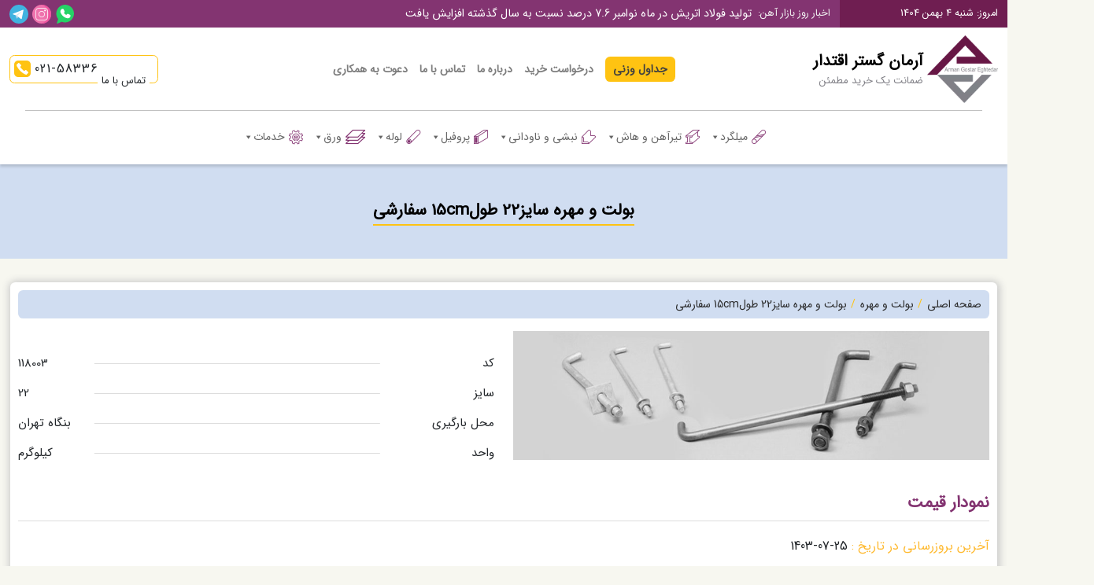

--- FILE ---
content_type: text/html; charset=UTF-8
request_url: https://ahanarman.com/product/%D8%A8%D9%88%D9%84%D8%AA-%D9%88-%D9%85%D9%87%D8%B1%D9%87-%D8%B3%D8%A7%DB%8C%D8%B222-%D8%B7%D9%88%D9%8415cm-%D8%B3%D9%81%D8%A7%D8%B1%D8%B4%DB%8C/
body_size: 44835
content:
<!DOCTYPE html>
<html dir="rtl" lang="fa-IR" prefix="og: https://ogp.me/ns#" >
<head>
	<meta name="ahrefs-site-verification" content="457bdc366f1b624074d861e97e799084512aac855bb2d743049ca461dffcd460">
    <meta charset="UTF-8">
    <meta name="viewport" content="width=device-width, initial-scale=1">
    <meta http-equiv="X-UA-Compatible" content="IE=edge">
    <link href="https://ahanarman.com/wp-content/themes/ahan/css/bootstrap.rtl.min.css" rel="stylesheet">
    <link rel="stylesheet" href="https://ahanarman.com/wp-content/themes/ahan/css/owl.carousel.min.css">
    <link rel="stylesheet" href="https://ahanarman.com/wp-content/themes/ahan/css/owl.theme.default.min.css">
    <link rel="stylesheet" href="https://ahanarman.com/wp-content/themes/ahan/css/jquery.simpleTicker.css">
    <link rel="stylesheet" href="https://ahanarman.com/wp-content/themes/ahan/css/fonts.css">
    <link rel="stylesheet" href="https://ahanarman.com/wp-content/themes/ahan/css/hover-min.css">
    <link rel="stylesheet" href="https://ahanarman.com/wp-content/themes/ahan/css/bootstrap-select.min.css">
    <link href="https://ahanarman.com/wp-content/themes/ahan/style.css" rel="stylesheet">
    <!-- HTML5 shim and Respond.js for IE8 support of HTML5 elements and media queries -->
    <!--[if lt IE 9]>
    <script src="https://oss.maxcdn.com/html5shiv/3.7.2/html5shiv.min.js"></script>
    <script src="https://oss.maxcdn.com/respond/1.4.2/respond.min.js"></script>
    <![endif]-->
	
	<!-- This site is optimized with the Yoast SEO plugin v26.7 - https://yoast.com/wordpress/plugins/seo/ -->
	<title>بولت و مهره سایز22 طول15cm، قیمت آهن، آرمان گستر</title>
	<meta name="description" content="برای بولت و مهره سایز22 طول15cm با 02158336 تماس بگیرید. ضمانت یک خرید مطمئن، آرمان گستر اقتدار، آهن آرمان" />
	<link rel="canonical" href="https://ahanarman.com/product/بولت-و-مهره-سایز22-طول15cm-سفارشی/" />
	<meta property="og:locale" content="fa_IR" />
	<meta property="og:type" content="article" />
	<meta property="og:title" content="بولت و مهره سایز22 طول15cm، قیمت آهن، آرمان گستر" />
	<meta property="og:description" content="برای بولت و مهره سایز22 طول15cm با 02158336 تماس بگیرید. ضمانت یک خرید مطمئن، آرمان گستر اقتدار، آهن آرمان" />
	<meta property="og:url" content="https://ahanarman.com/product/بولت-و-مهره-سایز22-طول15cm-سفارشی/" />
	<meta property="og:site_name" content="قیمت روز آهن آلات | آرمان گستر اقتدار | ضمانت خرید مطمئن" />
	<meta property="article:modified_time" content="2024-10-16T13:00:47+00:00" />
	<meta property="og:image" content="https://ahanarman.com/wp-content/uploads/2022/10/رول-بوت.jpg" />
	<meta property="og:image:width" content="960" />
	<meta property="og:image:height" content="260" />
	<meta property="og:image:type" content="image/jpeg" />
	<meta name="twitter:card" content="summary_large_image" />
	<meta name="twitter:label1" content="زمان تقریبی برای خواندن" />
	<meta name="twitter:data1" content="2 دقیقه" />
	<script type="application/ld+json" class="yoast-schema-graph">{"@context":"https://schema.org","@graph":[{"@type":"WebPage","@id":"https://ahanarman.com/product/%d8%a8%d9%88%d9%84%d8%aa-%d9%88-%d9%85%d9%87%d8%b1%d9%87-%d8%b3%d8%a7%db%8c%d8%b222-%d8%b7%d9%88%d9%8415cm-%d8%b3%d9%81%d8%a7%d8%b1%d8%b4%db%8c/","url":"https://ahanarman.com/product/%d8%a8%d9%88%d9%84%d8%aa-%d9%88-%d9%85%d9%87%d8%b1%d9%87-%d8%b3%d8%a7%db%8c%d8%b222-%d8%b7%d9%88%d9%8415cm-%d8%b3%d9%81%d8%a7%d8%b1%d8%b4%db%8c/","name":"بولت و مهره سایز22 طول15cm، قیمت آهن، آرمان گستر","isPartOf":{"@id":"https://ahanarman.com/#website"},"primaryImageOfPage":{"@id":"https://ahanarman.com/product/%d8%a8%d9%88%d9%84%d8%aa-%d9%88-%d9%85%d9%87%d8%b1%d9%87-%d8%b3%d8%a7%db%8c%d8%b222-%d8%b7%d9%88%d9%8415cm-%d8%b3%d9%81%d8%a7%d8%b1%d8%b4%db%8c/#primaryimage"},"image":{"@id":"https://ahanarman.com/product/%d8%a8%d9%88%d9%84%d8%aa-%d9%88-%d9%85%d9%87%d8%b1%d9%87-%d8%b3%d8%a7%db%8c%d8%b222-%d8%b7%d9%88%d9%8415cm-%d8%b3%d9%81%d8%a7%d8%b1%d8%b4%db%8c/#primaryimage"},"thumbnailUrl":"https://ahanarman.com/wp-content/uploads/2022/10/رول-بوت.jpg","datePublished":"2022-10-30T11:20:18+00:00","dateModified":"2024-10-16T13:00:47+00:00","description":"برای بولت و مهره سایز22 طول15cm با 02158336 تماس بگیرید. ضمانت یک خرید مطمئن، آرمان گستر اقتدار، آهن آرمان","breadcrumb":{"@id":"https://ahanarman.com/product/%d8%a8%d9%88%d9%84%d8%aa-%d9%88-%d9%85%d9%87%d8%b1%d9%87-%d8%b3%d8%a7%db%8c%d8%b222-%d8%b7%d9%88%d9%8415cm-%d8%b3%d9%81%d8%a7%d8%b1%d8%b4%db%8c/#breadcrumb"},"inLanguage":"fa-IR","potentialAction":[{"@type":"ReadAction","target":["https://ahanarman.com/product/%d8%a8%d9%88%d9%84%d8%aa-%d9%88-%d9%85%d9%87%d8%b1%d9%87-%d8%b3%d8%a7%db%8c%d8%b222-%d8%b7%d9%88%d9%8415cm-%d8%b3%d9%81%d8%a7%d8%b1%d8%b4%db%8c/"]}]},{"@type":"ImageObject","inLanguage":"fa-IR","@id":"https://ahanarman.com/product/%d8%a8%d9%88%d9%84%d8%aa-%d9%88-%d9%85%d9%87%d8%b1%d9%87-%d8%b3%d8%a7%db%8c%d8%b222-%d8%b7%d9%88%d9%8415cm-%d8%b3%d9%81%d8%a7%d8%b1%d8%b4%db%8c/#primaryimage","url":"https://ahanarman.com/wp-content/uploads/2022/10/رول-بوت.jpg","contentUrl":"https://ahanarman.com/wp-content/uploads/2022/10/رول-بوت.jpg","width":960,"height":260,"caption":"آهن آرمان | قیمت روز آهن آلات | با 02158336 تماس حاصل بفرمایید | ضمانت یک خرید مطمئن"},{"@type":"BreadcrumbList","@id":"https://ahanarman.com/product/%d8%a8%d9%88%d9%84%d8%aa-%d9%88-%d9%85%d9%87%d8%b1%d9%87-%d8%b3%d8%a7%db%8c%d8%b222-%d8%b7%d9%88%d9%8415cm-%d8%b3%d9%81%d8%a7%d8%b1%d8%b4%db%8c/#breadcrumb","itemListElement":[{"@type":"ListItem","position":1,"name":"Home","item":"https://ahanarman.com/"},{"@type":"ListItem","position":2,"name":"بولت و مهره سایز22 طول15cm سفارشی"}]},{"@type":"WebSite","@id":"https://ahanarman.com/#website","url":"https://ahanarman.com/","name":"قیمت روز آهن آلات | آرمان گستر اقتدار | ضمانت خرید مطمئن","description":"برای مشاهده بهترین قیمت روز آهن آلات و فولاد با 02158336 تماس بگیرید | آرمان گستر اقتدار | ضمانت یک خرید مطمئن","publisher":{"@id":"https://ahanarman.com/#organization"},"potentialAction":[{"@type":"SearchAction","target":{"@type":"EntryPoint","urlTemplate":"https://ahanarman.com/?s={search_term_string}"},"query-input":{"@type":"PropertyValueSpecification","valueRequired":true,"valueName":"search_term_string"}}],"inLanguage":"fa-IR"},{"@type":"Organization","@id":"https://ahanarman.com/#organization","name":"آرمان گستر اقتدار | آهن آرمان","url":"https://ahanarman.com/","logo":{"@type":"ImageObject","inLanguage":"fa-IR","@id":"https://ahanarman.com/#/schema/logo/image/","url":"https://ahanarman.com/wp-content/uploads/2022/07/arman-gostar-logo.webp","contentUrl":"https://ahanarman.com/wp-content/uploads/2022/07/arman-gostar-logo.webp","width":500,"height":476,"caption":"آرمان گستر اقتدار | آهن آرمان"},"image":{"@id":"https://ahanarman.com/#/schema/logo/image/"},"sameAs":["https://www.instagram.com/ahanarmanprice","https://t.me/AhanArmanPrice"]}]}</script>
	<!-- / Yoast SEO plugin. -->



<!-- بهینه‌سازی موتور جستجو توسط Rank Math - https://rankmath.com/ -->
<title>بولت و مهره سایز22 طول15cm، قیمت آهن، آرمان گستر</title>
<meta name="description" content="برای بوبولت و مهره سایز22 طول15cm سفارشی با 02158336 تماس بگیرید. ضمانت یک خرید مطمئن، آرمان گستر اقتدار، آهن آرمان"/>
<meta name="robots" content="follow, index, max-snippet:-1, max-video-preview:-1, max-image-preview:large"/>
<link rel="canonical" href="https://ahanarman.com/product/%d8%a8%d9%88%d9%84%d8%aa-%d9%88-%d9%85%d9%87%d8%b1%d9%87-%d8%b3%d8%a7%db%8c%d8%b222-%d8%b7%d9%88%d9%8415cm-%d8%b3%d9%81%d8%a7%d8%b1%d8%b4%db%8c/" />
<meta property="og:locale" content="fa_IR" />
<meta property="og:type" content="article" />
<meta property="og:title" content="بولت و مهره سایز22 طول15cm سفارشی، قیمت آهن، آرمان گستر" />
<meta property="og:description" content="برای بوبولت و مهره سایز22 طول15cm سفارشی با 02158336 تماس بگیرید. ضمانت یک خرید مطمئن، آرمان گستر اقتدار، آهن آرمان" />
<meta property="og:url" content="https://ahanarman.com/product/%d8%a8%d9%88%d9%84%d8%aa-%d9%88-%d9%85%d9%87%d8%b1%d9%87-%d8%b3%d8%a7%db%8c%d8%b222-%d8%b7%d9%88%d9%8415cm-%d8%b3%d9%81%d8%a7%d8%b1%d8%b4%db%8c/" />
<meta property="og:site_name" content="آرمان گستر اقتدار | آهن آرمان" />
<meta property="og:updated_time" content="2024-10-16T16:30:47+03:30" />
<meta property="og:image" content="https://ahanarman.com/wp-content/uploads/2022/10/رول-بوت.jpg" />
<meta property="og:image:secure_url" content="https://ahanarman.com/wp-content/uploads/2022/10/رول-بوت.jpg" />
<meta property="og:image:width" content="960" />
<meta property="og:image:height" content="260" />
<meta property="og:image:alt" content="رول بولت و مهره از جنس میلگرد و مقاطع فولادی به شکل عصا برای صنعت ساخت وساز ساخته میشود" />
<meta property="og:image:type" content="image/jpeg" />
<meta name="twitter:card" content="summary_large_image" />
<meta name="twitter:title" content="بولت و مهره سایز22 طول15cm سفارشی، قیمت آهن، آرمان گستر" />
<meta name="twitter:description" content="برای بوبولت و مهره سایز22 طول15cm سفارشی با 02158336 تماس بگیرید. ضمانت یک خرید مطمئن، آرمان گستر اقتدار، آهن آرمان" />
<meta name="twitter:image" content="https://ahanarman.com/wp-content/uploads/2022/10/رول-بوت.jpg" />
<meta name="twitter:label1" content="نویسنده" />
<meta name="twitter:data1" content="ahanarman" />
<meta name="twitter:label2" content="زمان خواندن" />
<meta name="twitter:data2" content="3 دقیقه" />
<script type="application/ld+json" class="rank-math-schema">{"@context":"https://schema.org","@graph":[{"@type":"BreadcrumbList","@id":"https://ahanarman.com/product/%d8%a8%d9%88%d9%84%d8%aa-%d9%88-%d9%85%d9%87%d8%b1%d9%87-%d8%b3%d8%a7%db%8c%d8%b222-%d8%b7%d9%88%d9%8415cm-%d8%b3%d9%81%d8%a7%d8%b1%d8%b4%db%8c/#breadcrumb","itemListElement":[{"@type":"ListItem","position":"1","item":{"@id":"https://ahanarman.com","name":"Home"}},{"@type":"ListItem","position":"2","item":{"@id":"https://ahanarman.com/product/%d8%a8%d9%88%d9%84%d8%aa-%d9%88-%d9%85%d9%87%d8%b1%d9%87-%d8%b3%d8%a7%db%8c%d8%b222-%d8%b7%d9%88%d9%8415cm-%d8%b3%d9%81%d8%a7%d8%b1%d8%b4%db%8c/","name":"\u0628\u0648\u0644\u062a \u0648 \u0645\u0647\u0631\u0647 \u0633\u0627\u06cc\u063222 \u0637\u0648\u064415cm \u0633\u0641\u0627\u0631\u0634\u06cc"}}]}]}</script>
<!-- /افزونه سئو ورپرس Rank Math -->

<link rel='dns-prefetch' href='//stats.wp.com' />
<link rel="alternate" type="application/rss+xml" title="قیمت روز آهن آلات | آرمان گستر اقتدار | ضمانت خرید مطمئن &raquo; بولت و مهره سایز22 طول15cm سفارشی خوراک دیدگاه‌ها" href="https://ahanarman.com/product/%d8%a8%d9%88%d9%84%d8%aa-%d9%88-%d9%85%d9%87%d8%b1%d9%87-%d8%b3%d8%a7%db%8c%d8%b222-%d8%b7%d9%88%d9%8415cm-%d8%b3%d9%81%d8%a7%d8%b1%d8%b4%db%8c/feed/" />
<link rel="alternate" title="oEmbed (JSON)" type="application/json+oembed" href="https://ahanarman.com/wp-json/oembed/1.0/embed?url=https%3A%2F%2Fahanarman.com%2Fproduct%2F%25d8%25a8%25d9%2588%25d9%2584%25d8%25aa-%25d9%2588-%25d9%2585%25d9%2587%25d8%25b1%25d9%2587-%25d8%25b3%25d8%25a7%25db%258c%25d8%25b222-%25d8%25b7%25d9%2588%25d9%258415cm-%25d8%25b3%25d9%2581%25d8%25a7%25d8%25b1%25d8%25b4%25db%258c%2F" />
<link rel="alternate" title="oEmbed (XML)" type="text/xml+oembed" href="https://ahanarman.com/wp-json/oembed/1.0/embed?url=https%3A%2F%2Fahanarman.com%2Fproduct%2F%25d8%25a8%25d9%2588%25d9%2584%25d8%25aa-%25d9%2588-%25d9%2585%25d9%2587%25d8%25b1%25d9%2587-%25d8%25b3%25d8%25a7%25db%258c%25d8%25b222-%25d8%25b7%25d9%2588%25d9%258415cm-%25d8%25b3%25d9%2581%25d8%25a7%25d8%25b1%25d8%25b4%25db%258c%2F&#038;format=xml" />
<style id='wp-img-auto-sizes-contain-inline-css' type='text/css'>
img:is([sizes=auto i],[sizes^="auto," i]){contain-intrinsic-size:3000px 1500px}
/*# sourceURL=wp-img-auto-sizes-contain-inline-css */
</style>
<style id='wp-emoji-styles-inline-css' type='text/css'>

	img.wp-smiley, img.emoji {
		display: inline !important;
		border: none !important;
		box-shadow: none !important;
		height: 1em !important;
		width: 1em !important;
		margin: 0 0.07em !important;
		vertical-align: -0.1em !important;
		background: none !important;
		padding: 0 !important;
	}
/*# sourceURL=wp-emoji-styles-inline-css */
</style>
<style id='wp-block-library-inline-css' type='text/css'>
:root{--wp-block-synced-color:#7a00df;--wp-block-synced-color--rgb:122,0,223;--wp-bound-block-color:var(--wp-block-synced-color);--wp-editor-canvas-background:#ddd;--wp-admin-theme-color:#007cba;--wp-admin-theme-color--rgb:0,124,186;--wp-admin-theme-color-darker-10:#006ba1;--wp-admin-theme-color-darker-10--rgb:0,107,160.5;--wp-admin-theme-color-darker-20:#005a87;--wp-admin-theme-color-darker-20--rgb:0,90,135;--wp-admin-border-width-focus:2px}@media (min-resolution:192dpi){:root{--wp-admin-border-width-focus:1.5px}}.wp-element-button{cursor:pointer}:root .has-very-light-gray-background-color{background-color:#eee}:root .has-very-dark-gray-background-color{background-color:#313131}:root .has-very-light-gray-color{color:#eee}:root .has-very-dark-gray-color{color:#313131}:root .has-vivid-green-cyan-to-vivid-cyan-blue-gradient-background{background:linear-gradient(135deg,#00d084,#0693e3)}:root .has-purple-crush-gradient-background{background:linear-gradient(135deg,#34e2e4,#4721fb 50%,#ab1dfe)}:root .has-hazy-dawn-gradient-background{background:linear-gradient(135deg,#faaca8,#dad0ec)}:root .has-subdued-olive-gradient-background{background:linear-gradient(135deg,#fafae1,#67a671)}:root .has-atomic-cream-gradient-background{background:linear-gradient(135deg,#fdd79a,#004a59)}:root .has-nightshade-gradient-background{background:linear-gradient(135deg,#330968,#31cdcf)}:root .has-midnight-gradient-background{background:linear-gradient(135deg,#020381,#2874fc)}:root{--wp--preset--font-size--normal:16px;--wp--preset--font-size--huge:42px}.has-regular-font-size{font-size:1em}.has-larger-font-size{font-size:2.625em}.has-normal-font-size{font-size:var(--wp--preset--font-size--normal)}.has-huge-font-size{font-size:var(--wp--preset--font-size--huge)}.has-text-align-center{text-align:center}.has-text-align-left{text-align:left}.has-text-align-right{text-align:right}.has-fit-text{white-space:nowrap!important}#end-resizable-editor-section{display:none}.aligncenter{clear:both}.items-justified-left{justify-content:flex-start}.items-justified-center{justify-content:center}.items-justified-right{justify-content:flex-end}.items-justified-space-between{justify-content:space-between}.screen-reader-text{border:0;clip-path:inset(50%);height:1px;margin:-1px;overflow:hidden;padding:0;position:absolute;width:1px;word-wrap:normal!important}.screen-reader-text:focus{background-color:#ddd;clip-path:none;color:#444;display:block;font-size:1em;height:auto;left:5px;line-height:normal;padding:15px 23px 14px;text-decoration:none;top:5px;width:auto;z-index:100000}html :where(.has-border-color){border-style:solid}html :where([style*=border-top-color]){border-top-style:solid}html :where([style*=border-right-color]){border-right-style:solid}html :where([style*=border-bottom-color]){border-bottom-style:solid}html :where([style*=border-left-color]){border-left-style:solid}html :where([style*=border-width]){border-style:solid}html :where([style*=border-top-width]){border-top-style:solid}html :where([style*=border-right-width]){border-right-style:solid}html :where([style*=border-bottom-width]){border-bottom-style:solid}html :where([style*=border-left-width]){border-left-style:solid}html :where(img[class*=wp-image-]){height:auto;max-width:100%}:where(figure){margin:0 0 1em}html :where(.is-position-sticky){--wp-admin--admin-bar--position-offset:var(--wp-admin--admin-bar--height,0px)}@media screen and (max-width:600px){html :where(.is-position-sticky){--wp-admin--admin-bar--position-offset:0px}}

/*# sourceURL=wp-block-library-inline-css */
</style><style id='global-styles-inline-css' type='text/css'>
:root{--wp--preset--aspect-ratio--square: 1;--wp--preset--aspect-ratio--4-3: 4/3;--wp--preset--aspect-ratio--3-4: 3/4;--wp--preset--aspect-ratio--3-2: 3/2;--wp--preset--aspect-ratio--2-3: 2/3;--wp--preset--aspect-ratio--16-9: 16/9;--wp--preset--aspect-ratio--9-16: 9/16;--wp--preset--color--black: #000000;--wp--preset--color--cyan-bluish-gray: #abb8c3;--wp--preset--color--white: #ffffff;--wp--preset--color--pale-pink: #f78da7;--wp--preset--color--vivid-red: #cf2e2e;--wp--preset--color--luminous-vivid-orange: #ff6900;--wp--preset--color--luminous-vivid-amber: #fcb900;--wp--preset--color--light-green-cyan: #7bdcb5;--wp--preset--color--vivid-green-cyan: #00d084;--wp--preset--color--pale-cyan-blue: #8ed1fc;--wp--preset--color--vivid-cyan-blue: #0693e3;--wp--preset--color--vivid-purple: #9b51e0;--wp--preset--gradient--vivid-cyan-blue-to-vivid-purple: linear-gradient(135deg,rgb(6,147,227) 0%,rgb(155,81,224) 100%);--wp--preset--gradient--light-green-cyan-to-vivid-green-cyan: linear-gradient(135deg,rgb(122,220,180) 0%,rgb(0,208,130) 100%);--wp--preset--gradient--luminous-vivid-amber-to-luminous-vivid-orange: linear-gradient(135deg,rgb(252,185,0) 0%,rgb(255,105,0) 100%);--wp--preset--gradient--luminous-vivid-orange-to-vivid-red: linear-gradient(135deg,rgb(255,105,0) 0%,rgb(207,46,46) 100%);--wp--preset--gradient--very-light-gray-to-cyan-bluish-gray: linear-gradient(135deg,rgb(238,238,238) 0%,rgb(169,184,195) 100%);--wp--preset--gradient--cool-to-warm-spectrum: linear-gradient(135deg,rgb(74,234,220) 0%,rgb(151,120,209) 20%,rgb(207,42,186) 40%,rgb(238,44,130) 60%,rgb(251,105,98) 80%,rgb(254,248,76) 100%);--wp--preset--gradient--blush-light-purple: linear-gradient(135deg,rgb(255,206,236) 0%,rgb(152,150,240) 100%);--wp--preset--gradient--blush-bordeaux: linear-gradient(135deg,rgb(254,205,165) 0%,rgb(254,45,45) 50%,rgb(107,0,62) 100%);--wp--preset--gradient--luminous-dusk: linear-gradient(135deg,rgb(255,203,112) 0%,rgb(199,81,192) 50%,rgb(65,88,208) 100%);--wp--preset--gradient--pale-ocean: linear-gradient(135deg,rgb(255,245,203) 0%,rgb(182,227,212) 50%,rgb(51,167,181) 100%);--wp--preset--gradient--electric-grass: linear-gradient(135deg,rgb(202,248,128) 0%,rgb(113,206,126) 100%);--wp--preset--gradient--midnight: linear-gradient(135deg,rgb(2,3,129) 0%,rgb(40,116,252) 100%);--wp--preset--font-size--small: 13px;--wp--preset--font-size--medium: 20px;--wp--preset--font-size--large: 36px;--wp--preset--font-size--x-large: 42px;--wp--preset--spacing--20: 0.44rem;--wp--preset--spacing--30: 0.67rem;--wp--preset--spacing--40: 1rem;--wp--preset--spacing--50: 1.5rem;--wp--preset--spacing--60: 2.25rem;--wp--preset--spacing--70: 3.38rem;--wp--preset--spacing--80: 5.06rem;--wp--preset--shadow--natural: 6px 6px 9px rgba(0, 0, 0, 0.2);--wp--preset--shadow--deep: 12px 12px 50px rgba(0, 0, 0, 0.4);--wp--preset--shadow--sharp: 6px 6px 0px rgba(0, 0, 0, 0.2);--wp--preset--shadow--outlined: 6px 6px 0px -3px rgb(255, 255, 255), 6px 6px rgb(0, 0, 0);--wp--preset--shadow--crisp: 6px 6px 0px rgb(0, 0, 0);}:where(.is-layout-flex){gap: 0.5em;}:where(.is-layout-grid){gap: 0.5em;}body .is-layout-flex{display: flex;}.is-layout-flex{flex-wrap: wrap;align-items: center;}.is-layout-flex > :is(*, div){margin: 0;}body .is-layout-grid{display: grid;}.is-layout-grid > :is(*, div){margin: 0;}:where(.wp-block-columns.is-layout-flex){gap: 2em;}:where(.wp-block-columns.is-layout-grid){gap: 2em;}:where(.wp-block-post-template.is-layout-flex){gap: 1.25em;}:where(.wp-block-post-template.is-layout-grid){gap: 1.25em;}.has-black-color{color: var(--wp--preset--color--black) !important;}.has-cyan-bluish-gray-color{color: var(--wp--preset--color--cyan-bluish-gray) !important;}.has-white-color{color: var(--wp--preset--color--white) !important;}.has-pale-pink-color{color: var(--wp--preset--color--pale-pink) !important;}.has-vivid-red-color{color: var(--wp--preset--color--vivid-red) !important;}.has-luminous-vivid-orange-color{color: var(--wp--preset--color--luminous-vivid-orange) !important;}.has-luminous-vivid-amber-color{color: var(--wp--preset--color--luminous-vivid-amber) !important;}.has-light-green-cyan-color{color: var(--wp--preset--color--light-green-cyan) !important;}.has-vivid-green-cyan-color{color: var(--wp--preset--color--vivid-green-cyan) !important;}.has-pale-cyan-blue-color{color: var(--wp--preset--color--pale-cyan-blue) !important;}.has-vivid-cyan-blue-color{color: var(--wp--preset--color--vivid-cyan-blue) !important;}.has-vivid-purple-color{color: var(--wp--preset--color--vivid-purple) !important;}.has-black-background-color{background-color: var(--wp--preset--color--black) !important;}.has-cyan-bluish-gray-background-color{background-color: var(--wp--preset--color--cyan-bluish-gray) !important;}.has-white-background-color{background-color: var(--wp--preset--color--white) !important;}.has-pale-pink-background-color{background-color: var(--wp--preset--color--pale-pink) !important;}.has-vivid-red-background-color{background-color: var(--wp--preset--color--vivid-red) !important;}.has-luminous-vivid-orange-background-color{background-color: var(--wp--preset--color--luminous-vivid-orange) !important;}.has-luminous-vivid-amber-background-color{background-color: var(--wp--preset--color--luminous-vivid-amber) !important;}.has-light-green-cyan-background-color{background-color: var(--wp--preset--color--light-green-cyan) !important;}.has-vivid-green-cyan-background-color{background-color: var(--wp--preset--color--vivid-green-cyan) !important;}.has-pale-cyan-blue-background-color{background-color: var(--wp--preset--color--pale-cyan-blue) !important;}.has-vivid-cyan-blue-background-color{background-color: var(--wp--preset--color--vivid-cyan-blue) !important;}.has-vivid-purple-background-color{background-color: var(--wp--preset--color--vivid-purple) !important;}.has-black-border-color{border-color: var(--wp--preset--color--black) !important;}.has-cyan-bluish-gray-border-color{border-color: var(--wp--preset--color--cyan-bluish-gray) !important;}.has-white-border-color{border-color: var(--wp--preset--color--white) !important;}.has-pale-pink-border-color{border-color: var(--wp--preset--color--pale-pink) !important;}.has-vivid-red-border-color{border-color: var(--wp--preset--color--vivid-red) !important;}.has-luminous-vivid-orange-border-color{border-color: var(--wp--preset--color--luminous-vivid-orange) !important;}.has-luminous-vivid-amber-border-color{border-color: var(--wp--preset--color--luminous-vivid-amber) !important;}.has-light-green-cyan-border-color{border-color: var(--wp--preset--color--light-green-cyan) !important;}.has-vivid-green-cyan-border-color{border-color: var(--wp--preset--color--vivid-green-cyan) !important;}.has-pale-cyan-blue-border-color{border-color: var(--wp--preset--color--pale-cyan-blue) !important;}.has-vivid-cyan-blue-border-color{border-color: var(--wp--preset--color--vivid-cyan-blue) !important;}.has-vivid-purple-border-color{border-color: var(--wp--preset--color--vivid-purple) !important;}.has-vivid-cyan-blue-to-vivid-purple-gradient-background{background: var(--wp--preset--gradient--vivid-cyan-blue-to-vivid-purple) !important;}.has-light-green-cyan-to-vivid-green-cyan-gradient-background{background: var(--wp--preset--gradient--light-green-cyan-to-vivid-green-cyan) !important;}.has-luminous-vivid-amber-to-luminous-vivid-orange-gradient-background{background: var(--wp--preset--gradient--luminous-vivid-amber-to-luminous-vivid-orange) !important;}.has-luminous-vivid-orange-to-vivid-red-gradient-background{background: var(--wp--preset--gradient--luminous-vivid-orange-to-vivid-red) !important;}.has-very-light-gray-to-cyan-bluish-gray-gradient-background{background: var(--wp--preset--gradient--very-light-gray-to-cyan-bluish-gray) !important;}.has-cool-to-warm-spectrum-gradient-background{background: var(--wp--preset--gradient--cool-to-warm-spectrum) !important;}.has-blush-light-purple-gradient-background{background: var(--wp--preset--gradient--blush-light-purple) !important;}.has-blush-bordeaux-gradient-background{background: var(--wp--preset--gradient--blush-bordeaux) !important;}.has-luminous-dusk-gradient-background{background: var(--wp--preset--gradient--luminous-dusk) !important;}.has-pale-ocean-gradient-background{background: var(--wp--preset--gradient--pale-ocean) !important;}.has-electric-grass-gradient-background{background: var(--wp--preset--gradient--electric-grass) !important;}.has-midnight-gradient-background{background: var(--wp--preset--gradient--midnight) !important;}.has-small-font-size{font-size: var(--wp--preset--font-size--small) !important;}.has-medium-font-size{font-size: var(--wp--preset--font-size--medium) !important;}.has-large-font-size{font-size: var(--wp--preset--font-size--large) !important;}.has-x-large-font-size{font-size: var(--wp--preset--font-size--x-large) !important;}
/*# sourceURL=global-styles-inline-css */
</style>

<style id='classic-theme-styles-inline-css' type='text/css'>
/*! This file is auto-generated */
.wp-block-button__link{color:#fff;background-color:#32373c;border-radius:9999px;box-shadow:none;text-decoration:none;padding:calc(.667em + 2px) calc(1.333em + 2px);font-size:1.125em}.wp-block-file__button{background:#32373c;color:#fff;text-decoration:none}
/*# sourceURL=/wp-includes/css/classic-themes.min.css */
</style>
<link rel='stylesheet' id='allow-webp-image-css' href='https://ahanarman.com/wp-content/plugins/allow-webp-image/public/css/allow-webp-image-public.css?ver=1.0.1' type='text/css' media='all' />
<link rel='stylesheet' id='chatina-css' href='https://ahanarman.com/wp-content/plugins/chatina/assets/css/widget.css?ver=1.0.0' type='text/css' media='all' />
<style id='responsive-menu-inline-css' type='text/css'>
body{transition: transform 0.5s}#rmp_menu_trigger-388{width: 55px;height: 55px;position: fixed;top: 15px;border-radius: 5px;display: none;text-decoration: none;right: 5%;background: #1d4354;transition: transform 0.5s, background-color 0.5s}#rmp_menu_trigger-388:hover, #rmp_menu_trigger-388:focus{background: #1d4354;text-decoration: unset}#rmp_menu_trigger-388.is-active{background: #6fda44}#rmp_menu_trigger-388 .rmp-trigger-box{width: 25px;color: #fff}#rmp_menu_trigger-388 .rmp-trigger-icon-active, #rmp_menu_trigger-388 .rmp-trigger-text-open{display: none}#rmp_menu_trigger-388.is-active .rmp-trigger-icon-active, #rmp_menu_trigger-388.is-active .rmp-trigger-text-open{display: inline}#rmp_menu_trigger-388.is-active .rmp-trigger-icon-inactive, #rmp_menu_trigger-388.is-active .rmp-trigger-text{display: none}#rmp_menu_trigger-388 .rmp-trigger-label{color: #fff;pointer-events: none;line-height: 13px;font-family: inherit;font-size: 14px;display: inline;text-transform: inherit}#rmp_menu_trigger-388 .rmp-trigger-label.rmp-trigger-label-top{display: block;margin-bottom: 12px}#rmp_menu_trigger-388 .rmp-trigger-label.rmp-trigger-label-bottom{display: block;margin-top: 12px}#rmp_menu_trigger-388 .responsive-menu-pro-inner{display: block}#rmp_menu_trigger-388 .rmp-trigger-icon-inactive .rmp-font-icon{color: #fff}#rmp_menu_trigger-388 .responsive-menu-pro-inner, #rmp_menu_trigger-388 .responsive-menu-pro-inner::before, #rmp_menu_trigger-388 .responsive-menu-pro-inner::after{width: 25px;height: 3px;background-color: #fff;border-radius: 4px;position: absolute}#rmp_menu_trigger-388 .rmp-trigger-icon-active .rmp-font-icon{color: #fff}#rmp_menu_trigger-388.is-active .responsive-menu-pro-inner, #rmp_menu_trigger-388.is-active .responsive-menu-pro-inner::before, #rmp_menu_trigger-388.is-active .responsive-menu-pro-inner::after{background-color: #fff}#rmp_menu_trigger-388:hover .rmp-trigger-icon-inactive .rmp-font-icon{color: #fff}#rmp_menu_trigger-388:not(.is-active):hover .responsive-menu-pro-inner, #rmp_menu_trigger-388:not(.is-active):hover .responsive-menu-pro-inner::before, #rmp_menu_trigger-388:not(.is-active):hover .responsive-menu-pro-inner::after{background-color: #fff}#rmp_menu_trigger-388 .responsive-menu-pro-inner::before{top: 10px}#rmp_menu_trigger-388 .responsive-menu-pro-inner::after{bottom: 10px}#rmp_menu_trigger-388.is-active .responsive-menu-pro-inner::after{bottom: 0}@media screen and (max-width: 8000px){#rmp_menu_trigger-388{display: block}#rmp-container-388{position: fixed;top: 0;margin: 0;transition: transform 0.5s;overflow: auto;display: block;width: 70%;max-width: 350px;min-width: 320px;background-color: #3a3a4a;background-image: url("");height: 100%;right: 0;padding-top: 0px;padding-left: 0px;padding-bottom: 0px;padding-right: 0px}#rmp-menu-wrap-388{padding-top: 0px;padding-left: 0px;padding-bottom: 0px;padding-right: 0px}#rmp-menu-wrap-388 .rmp-menu, #rmp-menu-wrap-388 .rmp-submenu{width: 100%;box-sizing: border-box;margin: 0;padding: 0}#rmp-menu-wrap-388 .rmp-submenu-depth-1 .rmp-menu-item-link{padding-right: 15%}#rmp-menu-wrap-388 .rmp-submenu-depth-2 .rmp-menu-item-link{padding-right: 20%}#rmp-menu-wrap-388 .rmp-submenu-depth-3 .rmp-menu-item-link{padding-right: 20%}#rmp-menu-wrap-388 .rmp-submenu-depth-4 .rmp-menu-item-link{padding-right: 25%}#rmp-menu-wrap-388 .rmp-submenu.rmp-submenu-open{display: block}#rmp-menu-wrap-388 .rmp-menu-item{width: 100%;list-style: none;margin: 0}#rmp-menu-wrap-388 .rmp-menu-item-link{height: 40px;line-height: 40px;font-size: 15px;border-bottom: 1px solid #686868;font-family: inherit;color: #fff;text-align: right;background-color: inherit;font-weight: normal;letter-spacing: 0px;display: block;box-sizing: border-box;width: 100%;text-decoration: none;position: relative;overflow: hidden;transition: background-color 0.5s, border-color 0.5s, 0.5s;padding: 0 5%;padding-left: 32px}#rmp-menu-wrap-388 .rmp-menu-item-link:after, #rmp-menu-wrap-388 .rmp-menu-item-link:before{display: none}#rmp-menu-wrap-388 .rmp-menu-item-link:hover, #rmp-menu-wrap-388 .rmp-menu-item-link:focus{color: #ffc312;border-color: #686868;background-color: inherit}#rmp-menu-wrap-388 .rmp-menu-item-link:focus{outline: none;border-color: unset;box-shadow: unset}#rmp-menu-wrap-388 .rmp-menu-item-link .rmp-font-icon{height: 40px;line-height: 40px;margin-right: 10px;font-size: 15px}#rmp-menu-wrap-388 .rmp-menu-current-item .rmp-menu-item-link{color: #ffc312;border-color: #686868;background-color: #6f1e51}#rmp-menu-wrap-388 .rmp-menu-current-item .rmp-menu-item-link:hover, #rmp-menu-wrap-388 .rmp-menu-current-item .rmp-menu-item-link:focus{color: #ffc312;border-color: #686868;background-color: #6f1e51}#rmp-menu-wrap-388 .rmp-menu-subarrow{position: absolute;top: 0;bottom: 0;text-align: center;overflow: hidden;background-size: cover;overflow: hidden;left: 0;border-right-style: solid;border-right-color: #ffffff;border-right-width: 0px;height: 24px;width: 22px;color: #fff;background-color: inherit}#rmp-menu-wrap-388 .rmp-menu-subarrow svg{fill: #fff}#rmp-menu-wrap-388 .rmp-menu-subarrow:hover{color: #ffc312;border-color: #3f3f3f;background-color: inherit}#rmp-menu-wrap-388 .rmp-menu-subarrow:hover svg{fill: #ffc312}#rmp-menu-wrap-388 .rmp-menu-subarrow .rmp-font-icon{margin-right: unset}#rmp-menu-wrap-388 .rmp-menu-subarrow *{vertical-align: middle;line-height: 24px}#rmp-menu-wrap-388 .rmp-menu-subarrow-active{display: block;background-size: cover;color: #ffc312;border-color: #1d4354;background-color: rgba(33, 33, 33, 0.01)}#rmp-menu-wrap-388 .rmp-menu-subarrow-active svg{fill: #ffc312}#rmp-menu-wrap-388 .rmp-menu-subarrow-active:hover{color: #ffc312;border-color: #3f3f3f;background-color: inherit}#rmp-menu-wrap-388 .rmp-menu-subarrow-active:hover svg{fill: #ffc312}#rmp-menu-wrap-388 .rmp-submenu{display: none}#rmp-menu-wrap-388 .rmp-submenu .rmp-menu-item-link{height: 40px;line-height: 40px;letter-spacing: 0px;font-size: 13px;border-bottom: 0px solid #1d4354;font-family: inherit;font-weight: normal;color: #fff;text-align: right;background-color: inherit}#rmp-menu-wrap-388 .rmp-submenu .rmp-menu-item-link:hover, #rmp-menu-wrap-388 .rmp-submenu .rmp-menu-item-link:focus{color: #ffc312;border-color: #1d4354;background-color: transparent}#rmp-menu-wrap-388 .rmp-submenu .rmp-menu-current-item .rmp-menu-item-link{color: #ffc312;border-color: #1d4354;background-color: inherit}#rmp-menu-wrap-388 .rmp-submenu .rmp-menu-current-item .rmp-menu-item-link:hover, #rmp-menu-wrap-388 .rmp-submenu .rmp-menu-current-item .rmp-menu-item-link:focus{color: #ffc312;border-color: #3f3f3f;background-color: inherit}#rmp-menu-wrap-388 .rmp-menu-item-description{margin: 0;padding: 5px 5%;opacity: 0.8;color: #fff}#rmp-search-box-388{display: block;padding-top: 5%;padding-left: 5%;padding-bottom: 5%;padding-right: 5%}#rmp-search-box-388 .rmp-search-form{margin: 0}#rmp-search-box-388 .rmp-search-box{background: #ffffff;border: 1px solid currentColor;color: #1d4354;width: 100%;padding: 0 5%;border-radius: 30px;height: 45px;-webkit-appearance: none}#rmp-search-box-388 .rmp-search-box::placeholder{color: #1d4354}#rmp-search-box-388 .rmp-search-box:focus{background-color: #ffffff;outline: 2px solid currentColor;color: #1d4354}#rmp-menu-title-388{background-color: inherit;color: #ffffff;text-align: center;font-size: 25px;padding-top: 10%;padding-left: 5%;padding-bottom: 0%;padding-right: 5%;font-weight: 400;transition: background-color 0.5s, border-color 0.5s, color 0.5s}#rmp-menu-title-388:hover{background-color: inherit;color: #fff}#rmp-menu-title-388 > .rmp-menu-title-link{color: #ffffff;width: 100%;background-color: unset;text-decoration: none}#rmp-menu-title-388 > .rmp-menu-title-link:hover{color: #fff}#rmp-menu-title-388 .rmp-font-icon{font-size: 25px}#rmp-menu-additional-content-388{padding-top: 0%;padding-left: 5%;padding-bottom: 10%;padding-right: 5%;color: #ffc312;text-align: center;font-size: 15px}}body{transition: transform 0.5s}#rmp_menu_trigger-387{width: 55px;height: 55px;position: fixed;top: 15px;border-radius: 5px;display: none;text-decoration: none;right: 5%;background: #1d4354;transition: transform 0.5s, background-color 0.5s}#rmp_menu_trigger-387:hover, #rmp_menu_trigger-387:focus{background: #1d4354;text-decoration: unset}#rmp_menu_trigger-387.is-active{background: #6fda44}#rmp_menu_trigger-387 .rmp-trigger-box{width: 25px;color: #fff}#rmp_menu_trigger-387 .rmp-trigger-icon-active, #rmp_menu_trigger-387 .rmp-trigger-text-open{display: none}#rmp_menu_trigger-387.is-active .rmp-trigger-icon-active, #rmp_menu_trigger-387.is-active .rmp-trigger-text-open{display: inline}#rmp_menu_trigger-387.is-active .rmp-trigger-icon-inactive, #rmp_menu_trigger-387.is-active .rmp-trigger-text{display: none}#rmp_menu_trigger-387 .rmp-trigger-label{color: #fff;pointer-events: none;line-height: 13px;font-family: inherit;font-size: 14px;display: inline;text-transform: inherit}#rmp_menu_trigger-387 .rmp-trigger-label.rmp-trigger-label-top{display: block;margin-bottom: 12px}#rmp_menu_trigger-387 .rmp-trigger-label.rmp-trigger-label-bottom{display: block;margin-top: 12px}#rmp_menu_trigger-387 .responsive-menu-pro-inner{display: block}#rmp_menu_trigger-387 .rmp-trigger-icon-inactive .rmp-font-icon{color: #fff}#rmp_menu_trigger-387 .responsive-menu-pro-inner, #rmp_menu_trigger-387 .responsive-menu-pro-inner::before, #rmp_menu_trigger-387 .responsive-menu-pro-inner::after{width: 25px;height: 3px;background-color: #fff;border-radius: 4px;position: absolute}#rmp_menu_trigger-387 .rmp-trigger-icon-active .rmp-font-icon{color: #fff}#rmp_menu_trigger-387.is-active .responsive-menu-pro-inner, #rmp_menu_trigger-387.is-active .responsive-menu-pro-inner::before, #rmp_menu_trigger-387.is-active .responsive-menu-pro-inner::after{background-color: #fff}#rmp_menu_trigger-387:hover .rmp-trigger-icon-inactive .rmp-font-icon{color: #fff}#rmp_menu_trigger-387:not(.is-active):hover .responsive-menu-pro-inner, #rmp_menu_trigger-387:not(.is-active):hover .responsive-menu-pro-inner::before, #rmp_menu_trigger-387:not(.is-active):hover .responsive-menu-pro-inner::after{background-color: #fff}#rmp_menu_trigger-387 .responsive-menu-pro-inner::before{top: 10px}#rmp_menu_trigger-387 .responsive-menu-pro-inner::after{bottom: 10px}#rmp_menu_trigger-387.is-active .responsive-menu-pro-inner::after{bottom: 0}@media screen and (max-width: 8000px){#rmp_menu_trigger-387{display: block}#rmp-container-387{position: fixed;top: 0;margin: 0;transition: transform 0.5s;overflow: auto;display: block;width: 70%;max-width: 350px;min-width: 320px;background-color: #3a3a4a;background-image: url("");height: 100%;right: 0;padding-top: 0px;padding-left: 0px;padding-bottom: 0px;padding-right: 0px}#rmp-menu-wrap-387{padding-top: 0px;padding-left: 0px;padding-bottom: 0px;padding-right: 0px}#rmp-menu-wrap-387 .rmp-menu, #rmp-menu-wrap-387 .rmp-submenu{width: 100%;box-sizing: border-box;margin: 0;padding: 0}#rmp-menu-wrap-387 .rmp-submenu-depth-1 .rmp-menu-item-link{padding-right: 15%}#rmp-menu-wrap-387 .rmp-submenu-depth-2 .rmp-menu-item-link{padding-right: 20%}#rmp-menu-wrap-387 .rmp-submenu-depth-3 .rmp-menu-item-link{padding-right: 20%}#rmp-menu-wrap-387 .rmp-submenu-depth-4 .rmp-menu-item-link{padding-right: 25%}#rmp-menu-wrap-387 .rmp-submenu.rmp-submenu-open{display: block}#rmp-menu-wrap-387 .rmp-menu-item{width: 100%;list-style: none;margin: 0}#rmp-menu-wrap-387 .rmp-menu-item-link{height: 40px;line-height: 40px;font-size: 15px;border-bottom: 1px solid #686868;font-family: inherit;color: #fff;text-align: right;background-color: inherit;font-weight: normal;letter-spacing: 0px;display: block;box-sizing: border-box;width: 100%;text-decoration: none;position: relative;overflow: hidden;transition: background-color 0.5s, border-color 0.5s, 0.5s;padding: 0 5%;padding-left: 32px}#rmp-menu-wrap-387 .rmp-menu-item-link:after, #rmp-menu-wrap-387 .rmp-menu-item-link:before{display: none}#rmp-menu-wrap-387 .rmp-menu-item-link:hover, #rmp-menu-wrap-387 .rmp-menu-item-link:focus{color: #ffc312;border-color: #686868;background-color: inherit}#rmp-menu-wrap-387 .rmp-menu-item-link:focus{outline: none;border-color: unset;box-shadow: unset}#rmp-menu-wrap-387 .rmp-menu-item-link .rmp-font-icon{height: 40px;line-height: 40px;margin-right: 10px;font-size: 15px}#rmp-menu-wrap-387 .rmp-menu-current-item .rmp-menu-item-link{color: #ffc312;border-color: #686868;background-color: #6f1e51}#rmp-menu-wrap-387 .rmp-menu-current-item .rmp-menu-item-link:hover, #rmp-menu-wrap-387 .rmp-menu-current-item .rmp-menu-item-link:focus{color: #ffc312;border-color: #686868;background-color: #6f1e51}#rmp-menu-wrap-387 .rmp-menu-subarrow{position: absolute;top: 0;bottom: 0;text-align: center;overflow: hidden;background-size: cover;overflow: hidden;left: 0;border-right-style: solid;border-right-color: #ffffff;border-right-width: 0px;height: 24px;width: 22px;color: #fff;background-color: inherit}#rmp-menu-wrap-387 .rmp-menu-subarrow svg{fill: #fff}#rmp-menu-wrap-387 .rmp-menu-subarrow:hover{color: #ffc312;border-color: #3f3f3f;background-color: inherit}#rmp-menu-wrap-387 .rmp-menu-subarrow:hover svg{fill: #ffc312}#rmp-menu-wrap-387 .rmp-menu-subarrow .rmp-font-icon{margin-right: unset}#rmp-menu-wrap-387 .rmp-menu-subarrow *{vertical-align: middle;line-height: 24px}#rmp-menu-wrap-387 .rmp-menu-subarrow-active{display: block;background-size: cover;color: #ffc312;border-color: #1d4354;background-color: rgba(33, 33, 33, 0.01)}#rmp-menu-wrap-387 .rmp-menu-subarrow-active svg{fill: #ffc312}#rmp-menu-wrap-387 .rmp-menu-subarrow-active:hover{color: #ffc312;border-color: #3f3f3f;background-color: inherit}#rmp-menu-wrap-387 .rmp-menu-subarrow-active:hover svg{fill: #ffc312}#rmp-menu-wrap-387 .rmp-submenu{display: none}#rmp-menu-wrap-387 .rmp-submenu .rmp-menu-item-link{height: 40px;line-height: 40px;letter-spacing: 0px;font-size: 13px;border-bottom: 0px solid #1d4354;font-family: inherit;font-weight: normal;color: #fff;text-align: right;background-color: inherit}#rmp-menu-wrap-387 .rmp-submenu .rmp-menu-item-link:hover, #rmp-menu-wrap-387 .rmp-submenu .rmp-menu-item-link:focus{color: #ffc312;border-color: #1d4354;background-color: transparent}#rmp-menu-wrap-387 .rmp-submenu .rmp-menu-current-item .rmp-menu-item-link{color: #ffc312;border-color: #1d4354;background-color: inherit}#rmp-menu-wrap-387 .rmp-submenu .rmp-menu-current-item .rmp-menu-item-link:hover, #rmp-menu-wrap-387 .rmp-submenu .rmp-menu-current-item .rmp-menu-item-link:focus{color: #ffc312;border-color: #3f3f3f;background-color: inherit}#rmp-menu-wrap-387 .rmp-menu-item-description{margin: 0;padding: 5px 5%;opacity: 0.8;color: #fff}#rmp-search-box-387{display: block;padding-top: 5%;padding-left: 5%;padding-bottom: 5%;padding-right: 5%}#rmp-search-box-387 .rmp-search-form{margin: 0}#rmp-search-box-387 .rmp-search-box{background: #ffffff;border: 1px solid currentColor;color: #1d4354;width: 100%;padding: 0 5%;border-radius: 30px;height: 45px;-webkit-appearance: none}#rmp-search-box-387 .rmp-search-box::placeholder{color: #1d4354}#rmp-search-box-387 .rmp-search-box:focus{background-color: #ffffff;outline: 2px solid currentColor;color: #1d4354}#rmp-menu-title-387{background-color: inherit;color: #ffffff;text-align: center;font-size: 25px;padding-top: 10%;padding-left: 5%;padding-bottom: 0%;padding-right: 5%;font-weight: 400;transition: background-color 0.5s, border-color 0.5s, color 0.5s}#rmp-menu-title-387:hover{background-color: inherit;color: #fff}#rmp-menu-title-387 > .rmp-menu-title-link{color: #ffffff;width: 100%;background-color: unset;text-decoration: none}#rmp-menu-title-387 > .rmp-menu-title-link:hover{color: #fff}#rmp-menu-title-387 .rmp-font-icon{font-size: 25px}#rmp-menu-additional-content-387{padding-top: 0%;padding-left: 5%;padding-bottom: 10%;padding-right: 5%;color: #ffc312;text-align: center;font-size: 15px}}.rmp-container{display: none;visibility: visible;padding: 0px 0px 0px 0px;z-index: 99998;transition: all 0.3s}.rmp-container.rmp-fade-top, .rmp-container.rmp-fade-left, .rmp-container.rmp-fade-right, .rmp-container.rmp-fade-bottom{display: none}.rmp-container.rmp-slide-left, .rmp-container.rmp-push-left{transform: translateX(-100%);-ms-transform: translateX(-100%);-webkit-transform: translateX(-100%);-moz-transform: translateX(-100%)}.rmp-container.rmp-slide-left.rmp-menu-open, .rmp-container.rmp-push-left.rmp-menu-open{transform: translateX(0);-ms-transform: translateX(0);-webkit-transform: translateX(0);-moz-transform: translateX(0)}.rmp-container.rmp-slide-right, .rmp-container.rmp-push-right{transform: translateX(100%);-ms-transform: translateX(100%);-webkit-transform: translateX(100%);-moz-transform: translateX(100%)}.rmp-container.rmp-slide-right.rmp-menu-open, .rmp-container.rmp-push-right.rmp-menu-open{transform: translateX(0);-ms-transform: translateX(0);-webkit-transform: translateX(0);-moz-transform: translateX(0)}.rmp-container.rmp-slide-top, .rmp-container.rmp-push-top{transform: translateY(-100%);-ms-transform: translateY(-100%);-webkit-transform: translateY(-100%);-moz-transform: translateY(-100%)}.rmp-container.rmp-slide-top.rmp-menu-open, .rmp-container.rmp-push-top.rmp-menu-open{transform: translateY(0);-ms-transform: translateY(0);-webkit-transform: translateY(0);-moz-transform: translateY(0)}.rmp-container.rmp-slide-bottom, .rmp-container.rmp-push-bottom{transform: translateY(100%);-ms-transform: translateY(100%);-webkit-transform: translateY(100%);-moz-transform: translateY(100%)}.rmp-container.rmp-slide-bottom.rmp-menu-open, .rmp-container.rmp-push-bottom.rmp-menu-open{transform: translateX(0);-ms-transform: translateX(0);-webkit-transform: translateX(0);-moz-transform: translateX(0)}.rmp-container::-webkit-scrollbar{width: 0px}.rmp-container ::-webkit-scrollbar-track{box-shadow: inset 0 0 5px transparent}.rmp-container ::-webkit-scrollbar-thumb{background: transparent}.rmp-container ::-webkit-scrollbar-thumb:hover{background: transparent}.rmp-container .rmp-menu-wrap .rmp-menu{transition: none;border-radius: 0;box-shadow: none;background: none;border: 0;bottom: auto;box-sizing: border-box;clip: auto;color: #666;display: block;float: none;font-family: inherit;font-size: 14px;height: auto;left: auto;line-height: 1.7;list-style-type: none;margin: 0;min-height: auto;max-height: none;opacity: 1;outline: none;overflow: visible;padding: 0;position: relative;pointer-events: auto;right: auto;text-align: left;text-decoration: none;text-indent: 0;text-transform: none;transform: none;top: auto;visibility: inherit;width: auto;word-wrap: break-word;white-space: normal}.rmp-container .rmp-menu-additional-content{display: block;word-break: break-word}.rmp-container .rmp-menu-title{display: flex;flex-direction: column}.rmp-container .rmp-menu-title .rmp-menu-title-image{max-width: 100%;margin-bottom: 15px;display: block;margin: auto;margin-bottom: 15px}button.rmp_menu_trigger{z-index: 999999;overflow: hidden;outline: none;border: 0;display: none;margin: 0;transition: transform 0.5s, background-color 0.5s;padding: 0}button.rmp_menu_trigger .responsive-menu-pro-inner::before, button.rmp_menu_trigger .responsive-menu-pro-inner::after{content: "";display: block}button.rmp_menu_trigger .responsive-menu-pro-inner::before{top: 10px}button.rmp_menu_trigger .responsive-menu-pro-inner::after{bottom: 10px}button.rmp_menu_trigger .rmp-trigger-box{width: 40px;display: inline-block;position: relative;pointer-events: none;vertical-align: super}.admin-bar .rmp-container, .admin-bar .rmp_menu_trigger{margin-top: 32px !important}@media screen and (max-width: 782px){.admin-bar .rmp-container, .admin-bar .rmp_menu_trigger{margin-top: 46px !important}}.rmp-menu-trigger-boring .responsive-menu-pro-inner{transition-property: none}.rmp-menu-trigger-boring .responsive-menu-pro-inner::after, .rmp-menu-trigger-boring .responsive-menu-pro-inner::before{transition-property: none}.rmp-menu-trigger-boring.is-active .responsive-menu-pro-inner{transform: rotate(45deg)}.rmp-menu-trigger-boring.is-active .responsive-menu-pro-inner:before{top: 0;opacity: 0}.rmp-menu-trigger-boring.is-active .responsive-menu-pro-inner:after{bottom: 0;transform: rotate(-90deg)}
/*# sourceURL=responsive-menu-inline-css */
</style>
<link rel='stylesheet' id='dashicons-css' href='https://ahanarman.com/wp-includes/css/dashicons.min.css?ver=6.9' type='text/css' media='all' />
<link rel='stylesheet' id='megamenu-css' href='https://ahanarman.com/wp-content/uploads/maxmegamenu/style.css?ver=525464' type='text/css' media='all' />
<link rel='stylesheet' id='wpdiscuz-frontend-rtl-css-css' href='https://ahanarman.com/wp-content/plugins/wpdiscuz/themes/default/style-rtl.css?ver=7.6.42' type='text/css' media='all' />
<style id='wpdiscuz-frontend-rtl-css-inline-css' type='text/css'>
 #wpdcom .wpd-blog-administrator .wpd-comment-label{color:#ffffff;background-color:#00B38F;border:none}#wpdcom .wpd-blog-administrator .wpd-comment-author, #wpdcom .wpd-blog-administrator .wpd-comment-author a{color:#00B38F}#wpdcom.wpd-layout-1 .wpd-comment .wpd-blog-administrator .wpd-avatar img{border-color:#00B38F}#wpdcom.wpd-layout-2 .wpd-comment.wpd-reply .wpd-comment-wrap.wpd-blog-administrator{border-right:3px solid #00B38F}#wpdcom.wpd-layout-2 .wpd-comment .wpd-blog-administrator .wpd-avatar img{border-bottom-color:#00B38F}#wpdcom.wpd-layout-3 .wpd-blog-administrator .wpd-comment-subheader{border-top:1px dashed #00B38F}#wpdcom.wpd-layout-3 .wpd-reply .wpd-blog-administrator .wpd-comment-right{border-right:1px solid #00B38F}#wpdcom .wpd-blog-editor .wpd-comment-label{color:#ffffff;background-color:#00B38F;border:none}#wpdcom .wpd-blog-editor .wpd-comment-author, #wpdcom .wpd-blog-editor .wpd-comment-author a{color:#00B38F}#wpdcom.wpd-layout-1 .wpd-comment .wpd-blog-editor .wpd-avatar img{border-color:#00B38F}#wpdcom.wpd-layout-2 .wpd-comment.wpd-reply .wpd-comment-wrap.wpd-blog-editor{border-right:3px solid #00B38F}#wpdcom.wpd-layout-2 .wpd-comment .wpd-blog-editor .wpd-avatar img{border-bottom-color:#00B38F}#wpdcom.wpd-layout-3 .wpd-blog-editor .wpd-comment-subheader{border-top:1px dashed #00B38F}#wpdcom.wpd-layout-3 .wpd-reply .wpd-blog-editor .wpd-comment-right{border-right:1px solid #00B38F}#wpdcom .wpd-blog-author .wpd-comment-label{color:#ffffff;background-color:#00B38F;border:none}#wpdcom .wpd-blog-author .wpd-comment-author, #wpdcom .wpd-blog-author .wpd-comment-author a{color:#00B38F}#wpdcom.wpd-layout-1 .wpd-comment .wpd-blog-author .wpd-avatar img{border-color:#00B38F}#wpdcom.wpd-layout-2 .wpd-comment .wpd-blog-author .wpd-avatar img{border-bottom-color:#00B38F}#wpdcom.wpd-layout-3 .wpd-blog-author .wpd-comment-subheader{border-top:1px dashed #00B38F}#wpdcom.wpd-layout-3 .wpd-reply .wpd-blog-author .wpd-comment-right{border-right:1px solid #00B38F}#wpdcom .wpd-blog-contributor .wpd-comment-label{color:#ffffff;background-color:#00B38F;border:none}#wpdcom .wpd-blog-contributor .wpd-comment-author, #wpdcom .wpd-blog-contributor .wpd-comment-author a{color:#00B38F}#wpdcom.wpd-layout-1 .wpd-comment .wpd-blog-contributor .wpd-avatar img{border-color:#00B38F}#wpdcom.wpd-layout-2 .wpd-comment .wpd-blog-contributor .wpd-avatar img{border-bottom-color:#00B38F}#wpdcom.wpd-layout-3 .wpd-blog-contributor .wpd-comment-subheader{border-top:1px dashed #00B38F}#wpdcom.wpd-layout-3 .wpd-reply .wpd-blog-contributor .wpd-comment-right{border-right:1px solid #00B38F}#wpdcom .wpd-blog-subscriber .wpd-comment-label{color:#ffffff;background-color:#00B38F;border:none}#wpdcom .wpd-blog-subscriber .wpd-comment-author, #wpdcom .wpd-blog-subscriber .wpd-comment-author a{color:#00B38F}#wpdcom.wpd-layout-2 .wpd-comment .wpd-blog-subscriber .wpd-avatar img{border-bottom-color:#00B38F}#wpdcom.wpd-layout-3 .wpd-blog-subscriber .wpd-comment-subheader{border-top:1px dashed #00B38F}#wpdcom .wpd-blog-wpseo_manager .wpd-comment-label{color:#ffffff;background-color:#00B38F;border:none}#wpdcom .wpd-blog-wpseo_manager .wpd-comment-author, #wpdcom .wpd-blog-wpseo_manager .wpd-comment-author a{color:#00B38F}#wpdcom.wpd-layout-1 .wpd-comment .wpd-blog-wpseo_manager .wpd-avatar img{border-color:#00B38F}#wpdcom.wpd-layout-2 .wpd-comment .wpd-blog-wpseo_manager .wpd-avatar img{border-bottom-color:#00B38F}#wpdcom.wpd-layout-3 .wpd-blog-wpseo_manager .wpd-comment-subheader{border-top:1px dashed #00B38F}#wpdcom.wpd-layout-3 .wpd-reply .wpd-blog-wpseo_manager .wpd-comment-right{border-right:1px solid #00B38F}#wpdcom .wpd-blog-wpseo_editor .wpd-comment-label{color:#ffffff;background-color:#00B38F;border:none}#wpdcom .wpd-blog-wpseo_editor .wpd-comment-author, #wpdcom .wpd-blog-wpseo_editor .wpd-comment-author a{color:#00B38F}#wpdcom.wpd-layout-1 .wpd-comment .wpd-blog-wpseo_editor .wpd-avatar img{border-color:#00B38F}#wpdcom.wpd-layout-2 .wpd-comment .wpd-blog-wpseo_editor .wpd-avatar img{border-bottom-color:#00B38F}#wpdcom.wpd-layout-3 .wpd-blog-wpseo_editor .wpd-comment-subheader{border-top:1px dashed #00B38F}#wpdcom.wpd-layout-3 .wpd-reply .wpd-blog-wpseo_editor .wpd-comment-right{border-right:1px solid #00B38F}#wpdcom .wpd-blog-post_author .wpd-comment-label{color:#ffffff;background-color:#00B38F;border:none}#wpdcom .wpd-blog-post_author .wpd-comment-author, #wpdcom .wpd-blog-post_author .wpd-comment-author a{color:#00B38F}#wpdcom .wpd-blog-post_author .wpd-avatar img{border-color:#00B38F}#wpdcom.wpd-layout-1 .wpd-comment .wpd-blog-post_author .wpd-avatar img{border-color:#00B38F}#wpdcom.wpd-layout-2 .wpd-comment.wpd-reply .wpd-comment-wrap.wpd-blog-post_author{border-right:3px solid #00B38F}#wpdcom.wpd-layout-2 .wpd-comment .wpd-blog-post_author .wpd-avatar img{border-bottom-color:#00B38F}#wpdcom.wpd-layout-3 .wpd-blog-post_author .wpd-comment-subheader{border-top:1px dashed #00B38F}#wpdcom.wpd-layout-3 .wpd-reply .wpd-blog-post_author .wpd-comment-right{border-right:1px solid #00B38F}#wpdcom .wpd-blog-guest .wpd-comment-label{color:#ffffff;background-color:#00B38F;border:none}#wpdcom .wpd-blog-guest .wpd-comment-author, #wpdcom .wpd-blog-guest .wpd-comment-author a{color:#00B38F}#wpdcom.wpd-layout-3 .wpd-blog-guest .wpd-comment-subheader{border-top:1px dashed #00B38F}#comments, #respond, .comments-area, #wpdcom{}#wpdcom .ql-editor > *{color:#777777}#wpdcom .ql-editor::before{}#wpdcom .ql-toolbar{border:1px solid #DDDDDD;border-top:none}#wpdcom .ql-container{border:1px solid #DDDDDD;border-bottom:none}#wpdcom .wpd-form-row .wpdiscuz-item input[type="text"], #wpdcom .wpd-form-row .wpdiscuz-item input[type="email"], #wpdcom .wpd-form-row .wpdiscuz-item input[type="url"], #wpdcom .wpd-form-row .wpdiscuz-item input[type="color"], #wpdcom .wpd-form-row .wpdiscuz-item input[type="date"], #wpdcom .wpd-form-row .wpdiscuz-item input[type="datetime"], #wpdcom .wpd-form-row .wpdiscuz-item input[type="datetime-local"], #wpdcom .wpd-form-row .wpdiscuz-item input[type="month"], #wpdcom .wpd-form-row .wpdiscuz-item input[type="number"], #wpdcom .wpd-form-row .wpdiscuz-item input[type="time"], #wpdcom textarea, #wpdcom select{border:1px solid #DDDDDD;color:#777777}#wpdcom .wpd-form-row .wpdiscuz-item textarea{border:1px solid #DDDDDD}#wpdcom input::placeholder, #wpdcom textarea::placeholder, #wpdcom input::-moz-placeholder, #wpdcom textarea::-webkit-input-placeholder{}#wpdcom .wpd-comment-text{color:#777777}#wpdcom .wpd-thread-head .wpd-thread-info{border-bottom:2px solid #00B38F}#wpdcom .wpd-thread-head .wpd-thread-info.wpd-reviews-tab svg{fill:#00B38F}#wpdcom .wpd-thread-head .wpdiscuz-user-settings{border-bottom:2px solid #00B38F}#wpdcom .wpd-thread-head .wpdiscuz-user-settings:hover{color:#00B38F}#wpdcom .wpd-comment .wpd-follow-link:hover{color:#00B38F}#wpdcom .wpd-comment-status .wpd-sticky{color:#00B38F}#wpdcom .wpd-thread-filter .wpdf-active{color:#00B38F;border-bottom-color:#00B38F}#wpdcom .wpd-comment-info-bar{border:1px dashed #33c3a6;background:#e6f8f4}#wpdcom .wpd-comment-info-bar .wpd-current-view i{color:#00B38F}#wpdcom .wpd-filter-view-all:hover{background:#00B38F}#wpdcom .wpdiscuz-item .wpdiscuz-rating > label{color:#DDDDDD}#wpdcom .wpdiscuz-item .wpdiscuz-rating:not(:checked) > label:hover, .wpdiscuz-rating:not(:checked) > label:hover ~ label{}#wpdcom .wpdiscuz-item .wpdiscuz-rating > input ~ label:hover, #wpdcom .wpdiscuz-item .wpdiscuz-rating > input:not(:checked) ~ label:hover ~ label, #wpdcom .wpdiscuz-item .wpdiscuz-rating > input:not(:checked) ~ label:hover ~ label{color:#FFED85}#wpdcom .wpdiscuz-item .wpdiscuz-rating > input:checked ~ label:hover, #wpdcom .wpdiscuz-item .wpdiscuz-rating > input:checked ~ label:hover, #wpdcom .wpdiscuz-item .wpdiscuz-rating > label:hover ~ input:checked ~ label, #wpdcom .wpdiscuz-item .wpdiscuz-rating > input:checked + label:hover ~ label, #wpdcom .wpdiscuz-item .wpdiscuz-rating > input:checked ~ label:hover ~ label, .wpd-custom-field .wcf-active-star, #wpdcom .wpdiscuz-item .wpdiscuz-rating > input:checked ~ label{color:#FFD700}#wpd-post-rating .wpd-rating-wrap .wpd-rating-stars svg .wpd-star{fill:#DDDDDD}#wpd-post-rating .wpd-rating-wrap .wpd-rating-stars svg .wpd-active{fill:#FFD700}#wpd-post-rating .wpd-rating-wrap .wpd-rate-starts svg .wpd-star{fill:#DDDDDD}#wpd-post-rating .wpd-rating-wrap .wpd-rate-starts:hover svg .wpd-star{fill:#FFED85}#wpd-post-rating.wpd-not-rated .wpd-rating-wrap .wpd-rate-starts svg:hover ~ svg .wpd-star{fill:#DDDDDD}.wpdiscuz-post-rating-wrap .wpd-rating .wpd-rating-wrap .wpd-rating-stars svg .wpd-star{fill:#DDDDDD}.wpdiscuz-post-rating-wrap .wpd-rating .wpd-rating-wrap .wpd-rating-stars svg .wpd-active{fill:#FFD700}#wpdcom .wpd-comment .wpd-follow-active{color:#ff7a00}#wpdcom .page-numbers{color:#555;border:#555 1px solid}#wpdcom span.current{background:#555}#wpdcom.wpd-layout-1 .wpd-new-loaded-comment > .wpd-comment-wrap > .wpd-comment-right{background:#FFFAD6}#wpdcom.wpd-layout-2 .wpd-new-loaded-comment.wpd-comment > .wpd-comment-wrap > .wpd-comment-right{background:#FFFAD6}#wpdcom.wpd-layout-2 .wpd-new-loaded-comment.wpd-comment.wpd-reply > .wpd-comment-wrap > .wpd-comment-right{background:transparent}#wpdcom.wpd-layout-2 .wpd-new-loaded-comment.wpd-comment.wpd-reply > .wpd-comment-wrap{background:#FFFAD6}#wpdcom.wpd-layout-3 .wpd-new-loaded-comment.wpd-comment > .wpd-comment-wrap > .wpd-comment-right{background:#FFFAD6}#wpdcom .wpd-follow:hover i, #wpdcom .wpd-unfollow:hover i, #wpdcom .wpd-comment .wpd-follow-active:hover i{color:#00B38F}#wpdcom .wpdiscuz-readmore{cursor:pointer;color:#00B38F}.wpd-custom-field .wcf-pasiv-star, #wpcomm .wpdiscuz-item .wpdiscuz-rating > label{color:#DDDDDD}.wpd-wrapper .wpd-list-item.wpd-active{border-top:3px solid #00B38F}#wpdcom.wpd-layout-2 .wpd-comment.wpd-reply.wpd-unapproved-comment .wpd-comment-wrap{border-right:3px solid #FFFAD6}#wpdcom.wpd-layout-3 .wpd-comment.wpd-reply.wpd-unapproved-comment .wpd-comment-right{border-right:1px solid #FFFAD6}#wpdcom .wpd-prim-button{background-color:#07B290;color:#FFFFFF}#wpdcom .wpd_label__check i.wpdicon-on{color:#07B290;border:1px solid #83d9c8}#wpd-bubble-wrapper #wpd-bubble-all-comments-count{color:#1DB99A}#wpd-bubble-wrapper > div{background-color:#1DB99A}#wpd-bubble-wrapper > #wpd-bubble #wpd-bubble-add-message{background-color:#1DB99A}#wpd-bubble-wrapper > #wpd-bubble #wpd-bubble-add-message::before{border-left-color:#1DB99A;border-right-color:#1DB99A}#wpd-bubble-wrapper.wpd-right-corner > #wpd-bubble #wpd-bubble-add-message::before{border-left-color:#1DB99A;border-right-color:#1DB99A}.wpd-inline-icon-wrapper path.wpd-inline-icon-first{fill:#1DB99A}.wpd-inline-icon-count{background-color:#1DB99A}.wpd-inline-icon-count::before{border-left-color:#1DB99A}.wpd-inline-form-wrapper::before{border-bottom-color:#1DB99A}.wpd-inline-form-question{background-color:#1DB99A}.wpd-inline-form{background-color:#1DB99A}.wpd-last-inline-comments-wrapper{border-color:#1DB99A}.wpd-last-inline-comments-wrapper::before{border-bottom-color:#1DB99A}.wpd-last-inline-comments-wrapper .wpd-view-all-inline-comments{background:#1DB99A}.wpd-last-inline-comments-wrapper .wpd-view-all-inline-comments:hover,.wpd-last-inline-comments-wrapper .wpd-view-all-inline-comments:active,.wpd-last-inline-comments-wrapper .wpd-view-all-inline-comments:focus{background-color:#1DB99A}#wpdcom .ql-snow .ql-tooltip[data-mode="link"]::before{content:"لینک را وارد کنید:"}#wpdcom .ql-snow .ql-tooltip.ql-editing a.ql-action::after{content:"ذخیره کردن"}.comments-area{width:auto}
/*# sourceURL=wpdiscuz-frontend-rtl-css-inline-css */
</style>
<link rel='stylesheet' id='wpdiscuz-fa-css' href='https://ahanarman.com/wp-content/plugins/wpdiscuz/assets/third-party/font-awesome-5.13.0/css/fa.min.css?ver=7.6.42' type='text/css' media='all' />
<link rel='stylesheet' id='wpdiscuz-combo-css-css' href='https://ahanarman.com/wp-content/plugins/wpdiscuz/assets/css/wpdiscuz-combo-no_quill.min.css?ver=6.9' type='text/css' media='all' />
<script type="text/javascript" src="https://ahanarman.com/wp-includes/js/jquery/jquery.min.js?ver=3.7.1" id="jquery-core-js"></script>
<script type="text/javascript" src="https://ahanarman.com/wp-includes/js/jquery/jquery-migrate.min.js?ver=3.4.1" id="jquery-migrate-js"></script>
<script type="text/javascript" src="https://ahanarman.com/wp-content/plugins/allow-webp-image/public/js/allow-webp-image-public.js?ver=1.0.1" id="allow-webp-image-js"></script>
<link rel="https://api.w.org/" href="https://ahanarman.com/wp-json/" /><link rel="alternate" title="JSON" type="application/json" href="https://ahanarman.com/wp-json/wp/v2/product/2324" /><link rel="EditURI" type="application/rsd+xml" title="RSD" href="https://ahanarman.com/xmlrpc.php?rsd" />
<meta name="generator" content="WordPress 6.9" />
<link rel='shortlink' href='https://ahanarman.com/?p=2324' />
<!-- Google tag (gtag.js) -->
<script async src="https://www.googletagmanager.com/gtag/js?id=G-0JJK7WYRHG"></script>
<script>
  window.dataLayer = window.dataLayer || [];
  function gtag(){dataLayer.push(arguments);}
  gtag('js', new Date());

  gtag('config', 'G-0JJK7WYRHG');
</script>	<style>img#wpstats{display:none}</style>
		<!-- Analytics by WP Statistics - https://wp-statistics.com -->
<link rel="icon" href="https://ahanarman.com/wp-content/uploads/2024/08/cropped-لوگو-32x32.png" sizes="32x32" />
<link rel="icon" href="https://ahanarman.com/wp-content/uploads/2024/08/cropped-لوگو-192x192.png" sizes="192x192" />
<link rel="apple-touch-icon" href="https://ahanarman.com/wp-content/uploads/2024/08/cropped-لوگو-180x180.png" />
<meta name="msapplication-TileImage" content="https://ahanarman.com/wp-content/uploads/2024/08/cropped-لوگو-270x270.png" />
<style type="text/css">/** Mega Menu CSS: fs **/</style>
</head>
<body>
<section class="container-fluid top-bar-wrapper">
    <div class="row">
        <div class="col-7 col-sm-6 col-md-3 col-xl-2 date-wrapper">
            <span>امروز: </span>شنبه 4 بهمن 1404        </div>
        <div class="d-none d-md-block col-md-7 col-xl-8 ticker-wrapper">
            <div class="news-ticker">
                <span class="news-ticker-title">اخبار روز بازار آهن: </span>
                <div id="ticker" class="ticker">
                    <ul>
									
		<li>
			<a href="https://ahanarman.com/news/%d8%aa%d9%88%d9%84%db%8c%d8%af-%d9%81%d9%88%d9%84%d8%a7%d8%af-%d8%a7%d8%aa%d8%b1%db%8c%d8%b4-%d8%af%d8%b1-%d9%85%d8%a7%d9%87-%d9%86%d9%88%d8%a7%d9%85%d8%a8%d8%b1-7-6-%d8%af%d8%b1%d8%b5%d8%af-%d9%86/">
				تولید فولاد اتریش در ماه نوامبر 7.6 درصد نسبت به سال گذشته افزایش یافت			</a>
		</li>

			
		<li>
			<a href="https://ahanarman.com/news/%d8%a7%d8%aa%d8%b1%db%8c%d8%b4-%d8%af%d8%b1-%d9%85%d8%a7%d9%87-%d8%a2%da%af%d9%88%d8%b3%d8%aa-667000-%d8%aa%d9%86-%d9%81%d9%88%d9%84%d8%a7%d8%af-%d8%aa%d9%88%d9%84%db%8c%d8%af-%da%a9%d8%b1%d8%af/">
				اتریش در ماه آگوست 667000 تن فولاد تولید کرد			</a>
		</li>

			
		<li>
			<a href="https://ahanarman.com/news/%d9%85%db%8c%d8%a7%d9%86%da%af%db%8c%d9%86-%d9%82%db%8c%d9%85%d8%aa-%da%86%d8%af%d9%86-%d8%a8%d8%b1%d8%b2%db%8c%d9%84%db%8c-%d8%af%d8%b1-%d8%ac%d9%88%d9%84%d8%a7%db%8c-400-%d8%aa%d8%a7-410/">
				میانگین قیمت چدن برزیلی در ماه جولای بین ۴۰۰ تا ۴۱۰ دلار در هر تن در نوسان بود			</a>
		</li>

			
		<li>
			<a href="https://ahanarman.com/news/%d9%82%db%8c%d9%85%d8%aa-%d8%b3%d9%86%da%af-%d8%a2%d9%87%d9%86-%d8%ad%d8%af%d9%88%d8%af-100-%d8%af%d9%84%d8%a7%d8%b1-%d8%af%d8%b1-%d9%87%d8%b1-%d8%aa%d9%86-%d8%af%d8%b1-%d9%86%d9%88%d8%b3%d8%a7%d9%86/">
				قیمت سنگ آهن حدود ۱۰۰ دلار در هر تن در نوسان است			</a>
		</li>

			
		<li>
			<a href="https://ahanarman.com/news/%d8%b3%d9%87-%d9%81%d9%88%d9%84%d8%a7%d8%af%d8%b3%d8%a7%d8%b2-%d8%a8%d8%b2%d8%b1%da%af-%d8%a2%d9%85%d8%b1%db%8c%da%a9%d8%a7%db%8c%db%8c-%d9%82%db%8c%d9%85%d8%aa-%d9%85%db%8c%d9%84%da%af%d8%b1%d8%af/">
				سه فولادساز بزرگ آمریکایی قیمت میلگرد را 60 دلار در هر تن افزایش دادند			</a>
		</li>

	

                    </ul>
                </div>
            </div>
        </div>
        <div class="col-5 col-sm-6 col-md-2 top-social-icons">
            <div class="social-wrapper">
				                    <a target="_blank" href="https://wa.me/989912708935">
                        <svg version="1.1" id="Icons" xmlns="http://www.w3.org/2000/svg"
                             xmlns:xlink="http://www.w3.org/1999/xlink" x="0px" y="0px"
                             viewBox="0 0 32 32" style="enable-background:new 0 0 32 32;" xml:space="preserve">
<style type="text/css">
    .st0 {
        fill: #FFFFFF;
    }

    .st8 {
        fill: #25D366;
    }

</style>
                            <path class="st8" d="M17,0C8.7,0,2,6.7,2,15c0,3.4,1.1,6.6,3.2,9.2l-2.1,6.4c-0.1,0.4,0,0.8,0.3,1.1C3.5,31.9,3.8,32,4,32
	c0.1,0,0.3,0,0.4-0.1l6.9-3.1C13.1,29.6,15,30,17,30c8.3,0,15-6.7,15-15S25.3,0,17,0z"/>
                            <path class="st0" d="M25.7,20.5c-0.4,1.2-1.9,2.2-3.2,2.4C22.2,23,21.9,23,21.5,23c-0.8,0-2-0.2-4.1-1.1c-2.4-1-4.8-3.1-6.7-5.8
	L10.7,16C10.1,15.1,9,13.4,9,11.6c0-2.2,1.1-3.3,1.5-3.8c0.5-0.5,1.2-0.8,2-0.8c0.2,0,0.3,0,0.5,0c0.7,0,1.2,0.2,1.7,1.2l0.4,0.8
	c0.3,0.8,0.7,1.7,0.8,1.8c0.3,0.6,0.3,1.1,0,1.6c-0.1,0.3-0.3,0.5-0.5,0.7c-0.1,0.2-0.2,0.3-0.3,0.3c-0.1,0.1-0.1,0.1-0.2,0.2
	c0.3,0.5,0.9,1.4,1.7,2.1c1.2,1.1,2.1,1.4,2.6,1.6l0,0c0.2-0.2,0.4-0.6,0.7-0.9l0.1-0.2c0.5-0.7,1.3-0.9,2.1-0.6
	c0.4,0.2,2.6,1.2,2.6,1.2l0.2,0.1c0.3,0.2,0.7,0.3,0.9,0.7C26.2,18.5,25.9,19.8,25.7,20.5z"/>
</svg>
                    </a>
								                    <a target="_blank" href="https://instagram.com/AhanarmanPrice">
                        <svg version="1.1" id="Layer_1" xmlns="http://www.w3.org/2000/svg"
                             xmlns:xlink="http://www.w3.org/1999/xlink" x="0px" y="0px"
                             viewBox="0 0 512 512" style="enable-background:new 0 0 512 512;" xml:space="preserve">
<circle style="fill:#EF72AD;" cx="256" cy="256" r="256"/>
                            <path style="fill:#EE539E;" d="M256,0c-11.317,0-22.461,0.744-33.391,2.167C348.216,18.53,445.217,125.933,445.217,256
	s-97.002,237.47-222.609,253.833C233.539,511.256,244.683,512,256,512c141.385,0,256-114.616,256-256S397.385,0,256,0z"/>
                            <g>
                                <path style="fill:#FFFFFF;" d="M350.84,91.826H161.16c-38.231,0-69.334,31.103-69.334,69.334v189.682
		c0,38.231,31.103,69.334,69.334,69.334h189.682c38.231,0,69.334-31.103,69.334-69.334V161.16
		C420.174,122.929,389.071,91.826,350.84,91.826z M403.478,350.84c0,29.025-23.613,52.638-52.638,52.638H161.16
		c-29.025,0-52.638-23.613-52.638-52.638V161.16c0-29.025,23.613-52.638,52.638-52.638h189.682
		c29.025,0,52.638,23.613,52.638,52.638v189.68H403.478z"/>
                                <path style="fill:#FFFFFF;" d="M256,169.739c-47.565,0-86.261,38.696-86.261,86.261s38.696,86.261,86.261,86.261
		s86.261-38.696,86.261-86.261S303.565,169.739,256,169.739z M256,325.565c-38.358,0-69.565-31.208-69.565-69.565
		s31.208-69.565,69.565-69.565s69.565,31.208,69.565,69.565S294.358,325.565,256,325.565z"/>
                                <circle style="fill:#FFFFFF;" cx="345.043" cy="155.826" r="22.261"/>
                            </g>

</svg>
                    </a>
								                    <a target="_blank" href="https://telegram.me/AhanarmanPrice">
                        <svg viewBox="0 0 256 256" version="1.1"
                             xmlns="http://www.w3.org/2000/svg" xmlns:xlink="http://www.w3.org/1999/xlink"
                             preserveAspectRatio="xMidYMid">
                            <g>
                                <path d="M128,0 C57.307,0 0,57.307 0,128 L0,128 C0,198.693 57.307,256 128,256 L128,256 C198.693,256 256,198.693 256,128 L256,128 C256,57.307 198.693,0 128,0 L128,0 Z"
                                      fill="#40B3E0"></path>
                                <path d="M190.2826,73.6308 L167.4206,188.8978 C167.4206,188.8978 164.2236,196.8918 155.4306,193.0548 L102.6726,152.6068 L83.4886,143.3348 L51.1946,132.4628 C51.1946,132.4628 46.2386,130.7048 45.7586,126.8678 C45.2796,123.0308 51.3546,120.9528 51.3546,120.9528 L179.7306,70.5928 C179.7306,70.5928 190.2826,65.9568 190.2826,73.6308"
                                      fill="#FFFFFF"></path>
                                <path d="M98.6178,187.6035 C98.6178,187.6035 97.0778,187.4595 95.1588,181.3835 C93.2408,175.3085 83.4888,143.3345 83.4888,143.3345 L161.0258,94.0945 C161.0258,94.0945 165.5028,91.3765 165.3428,94.0945 C165.3428,94.0945 166.1418,94.5735 163.7438,96.8115 C161.3458,99.0505 102.8328,151.6475 102.8328,151.6475"
                                      fill="#D2E5F1"></path>
                                <path d="M122.9015,168.1154 L102.0335,187.1414 C102.0335,187.1414 100.4025,188.3794 98.6175,187.6034 L102.6135,152.2624"
                                      fill="#B5CFE4"></path>
                            </g>
                        </svg>

                    </a>
				            </div>
        </div>
    </div>
</section>

<section class="d-none d-lg-block container-fluid logo-wrapper">
    <div class="row d-flex align-items-center">
        <div class="col-7 col-sm-8 col-md-9 col-lg-3">
            <a class="logo-link" href="https://ahanarman.com">
                <img src="https://ahanarman.com/wp-content/uploads/2022/07/arman-gostar-logo.webp" alt="قیمت روز آهن|آهن آرمان"
                     class="img-fluid logo">
              <div class="logo-title-wrapper">
                	<span class="logo-title">آرمان گستر اقتدار</span>
             	    <span class="logo-subtitle">ضمانت یک خرید مطمئن</span>
              </div>
            </a>
        </div>
        <div class="d-none d-lg-block col-lg-6 text-center">
							<div class="menu-top-menu-container"><ul id="menu-top-menu" class="menu"><li id="menu-item-76" class="menu-item menu-item-type-post_type menu-item-object-page menu-item-76"><a href="https://ahanarman.com/weight-tables/">جداول وزنی</a></li>
<li id="menu-item-270" class="menu-item menu-item-type-post_type menu-item-object-page menu-item-270"><a href="https://ahanarman.com/order/">درخواست خرید</a></li>
<li id="menu-item-75" class="menu-item menu-item-type-post_type menu-item-object-page menu-item-75"><a href="https://ahanarman.com/about-us/">درباره ما</a></li>
<li id="menu-item-74" class="menu-item menu-item-type-post_type menu-item-object-page menu-item-privacy-policy menu-item-74"><a rel="privacy-policy" href="https://ahanarman.com/contact-us/">تماس با ما</a></li>
<li id="menu-item-3363" class="menu-item menu-item-type-post_type menu-item-object-page menu-item-3363"><a href="https://ahanarman.com/hire/">دعوت به همکاری</a></li>
</ul></div>			        </div>
        <div class="col-5 col-sm-4 col-md-3 col-lg-2  offset-lg-1 contact-button-wrapper">
            <div class="contact">
                <span>58336</span>
                <span>-</span>
                <span>021</span>
                <svg version="1.1" id="Capa_1" xmlns="http://www.w3.org/2000/svg"
                     xmlns:xlink="http://www.w3.org/1999/xlink" x="0px" y="0px"
                     width="891.024px" height="891.024px" viewBox="0 0 891.024 891.024"
                     style="enable-background:new 0 0 891.024 891.024;"
                     xml:space="preserve">
<g>
    <path d="M2.8,180.875c46.6,134,144.7,286.2,282.9,424.399c138.2,138.2,290.4,236.301,424.4,282.9c18.2,6.3,38.3,1.8,52-11.8
		l92.7-92.7l21.6-21.6c19.5-19.5,19.5-51.2,0-70.7l-143.5-143.4c-19.5-19.5-51.2-19.5-70.7,0l-38.899,38.9
		c-20.2,20.2-52.4,22.2-75,4.6c-44.7-34.8-89-73.899-131.9-116.8c-42.9-42.9-82-87.2-116.8-131.9c-17.601-22.6-15.601-54.7,4.6-75
		l38.9-38.9c19.5-19.5,19.5-51.2,0-70.7l-143.5-143.5c-19.5-19.5-51.2-19.5-70.7,0l-21.6,21.6l-92.7,92.7
		C1,142.575-3.5,162.675,2.8,180.875z"/>
</g>
</svg>
                <span class="contact-content">تماس با ما</span>
            </div>
        </div>
    </div>
</section>

<header class="d-none d-lg-block container-fluid header-wrapper">
    <div class="row">
        <div class="scrolled-logo-wrapper">
            <a href="https://ahanarman.com">
                <img src="https://ahanarman.com/wp-content/uploads/2022/07/arman-gostar-logo.webp" alt="قیمت آهن امروز|آهن آرمان"
                     class="img-fluid scrolled-logo">
            </a>
        </div>
        <div class="col-12 menu-wrapper">
							<div id="mega-menu-wrap-main-menu" class="mega-menu-wrap"><div class="mega-menu-toggle"><div class="mega-toggle-blocks-left"></div><div class="mega-toggle-blocks-center"><div class='mega-toggle-block mega-menu-toggle-animated-block mega-toggle-block-1' id='mega-toggle-block-1'><button aria-label="منوی اصلی" class="mega-toggle-animated mega-toggle-animated-slider" type="button" aria-expanded="false">
                  <span class="mega-toggle-animated-box">
                    <span class="mega-toggle-animated-inner"></span>
                  </span>
                </button></div></div><div class="mega-toggle-blocks-right"></div></div><ul id="mega-menu-main-menu" class="mega-menu max-mega-menu mega-menu-horizontal mega-no-js" data-event="hover_intent" data-effect="fade_up" data-effect-speed="200" data-effect-mobile="slide_right" data-effect-speed-mobile="400" data-mobile-force-width="false" data-second-click="go" data-document-click="collapse" data-vertical-behaviour="standard" data-breakpoint="991" data-unbind="true" data-mobile-state="collapse_all" data-mobile-direction="vertical" data-hover-intent-timeout="300" data-hover-intent-interval="100"><li class="mega-milgerd mega-menu-item mega-menu-item-type-taxonomy mega-menu-item-object-product_category mega-menu-item-has-children mega-menu-megamenu mega-menu-grid mega-align-bottom-right mega-menu-grid mega-item-align-right mega-menu-item-704 milgerd" id="mega-menu-item-704"><a class="mega-menu-link" href="https://ahanarman.com/product-category/rebar/" aria-expanded="false" tabindex="0">میلگرد<span class="mega-indicator" aria-hidden="true"></span></a>
<ul class="mega-sub-menu" role='presentation'>
<li class="mega-menu-row" id="mega-menu-704-0">
	<ul class="mega-sub-menu" style='--columns:12' role='presentation'>
<li class="mega-menu-column mega-menu-columns-6-of-12" style="--columns:12; --span:6" id="mega-menu-704-0-0"></li><li class="mega-menu-column mega-menu-columns-3-of-12" style="--columns:12; --span:3" id="mega-menu-704-0-1">
		<ul class="mega-sub-menu">
<li class="mega-disabled-link mega-menu-item mega-menu-item-type-taxonomy mega-menu-item-object-product_category mega-menu-item-has-children mega-menu-item-716 disabled-link" id="mega-menu-item-716"><a class="mega-menu-link" href="https://ahanarman.com/product-category/%d9%85%d8%ad%d8%b5%d9%88%d9%84%d8%a7%d8%aa-%d9%85%d9%81%d8%aa%d9%88%d9%84%db%8c/">محصولات مفتولی<span class="mega-indicator" aria-hidden="true"></span></a>
			<ul class="mega-sub-menu">
<li class="mega-menu-item mega-menu-item-type-taxonomy mega-menu-item-object-product_category mega-menu-item-720" id="mega-menu-item-720"><a class="mega-menu-link" href="https://ahanarman.com/product-category/%d8%b1%d8%a7%d8%a8%db%8c%d8%aa%d8%b3/">رابیتس</a></li><li class="mega-menu-item mega-menu-item-type-taxonomy mega-menu-item-object-product_category mega-menu-item-721" id="mega-menu-item-721"><a class="mega-menu-link" href="https://ahanarman.com/product-category/%d8%b2%db%8c%da%af%d8%b2%d8%a7%da%af/">زیگزاگ</a></li><li class="mega-menu-item mega-menu-item-type-taxonomy mega-menu-item-object-product_category mega-menu-item-724" id="mega-menu-item-724"><a class="mega-menu-link" href="https://ahanarman.com/product-category/%d9%85%d8%b4/">مش</a></li><li class="mega-menu-item mega-menu-item-type-taxonomy mega-menu-item-object-product_category mega-menu-item-717" id="mega-menu-item-717"><a class="mega-menu-link" href="https://ahanarman.com/product-category/%d8%aa%d9%88%d8%b1%db%8c-%d9%81%d9%86%d8%b3/">توری فنس</a></li><li class="mega-menu-item mega-menu-item-type-taxonomy mega-menu-item-object-product_category mega-menu-item-719" id="mega-menu-item-719"><a class="mega-menu-link" href="https://ahanarman.com/product-category/%d8%aa%d9%88%d8%b1%db%8c-%d9%85%d8%b1%d8%ba%db%8c/">توری مرغی</a></li><li class="mega-menu-item mega-menu-item-type-taxonomy mega-menu-item-object-product_category mega-menu-item-718" id="mega-menu-item-718"><a class="mega-menu-link" href="https://ahanarman.com/product-category/%d8%aa%d9%88%d8%b1%db%8c-%da%af%d8%a7%d8%a8%db%8c%d9%88%d9%86/">توری گابیون</a></li><li class="mega-menu-item mega-menu-item-type-taxonomy mega-menu-item-object-product_category mega-menu-item-722" id="mega-menu-item-722"><a class="mega-menu-link" href="https://ahanarman.com/product-category/%d8%b3%db%8c%d9%85-%d9%85%d9%81%d8%aa%d9%88%d9%84-%da%a9%d8%b4%d8%b4%db%8c/">سیم مفتول کششی</a></li><li class="mega-menu-item mega-menu-item-type-taxonomy mega-menu-item-object-product_category mega-menu-item-723" id="mega-menu-item-723"><a class="mega-menu-link" href="https://ahanarman.com/product-category/%d8%b3%db%8c%d9%85-%d9%85%d9%81%d8%aa%d9%88%d9%84-%d9%88-%d9%85%d9%81%d8%aa%d9%88%d9%84-%da%a9%d9%84%d8%a7%d9%81-%d8%a2%d8%b1%d9%85%d8%a7%d8%aa%d9%88%d8%b1%d8%a8%d9%86%d8%af%db%8c/">سیم مفتول و مفتول کلاف آرماتوربندی</a></li>			</ul>
</li>		</ul>
</li><li class="mega-menu-column mega-menu-columns-3-of-12" style="--columns:12; --span:3" id="mega-menu-704-0-2">
		<ul class="mega-sub-menu">
<li class="mega-menu-item mega-menu-item-type-taxonomy mega-menu-item-object-product_category mega-menu-item-has-children mega-menu-item-710" id="mega-menu-item-710"><a class="mega-menu-link" href="https://ahanarman.com/product-category/rebar/">میلگرد<span class="mega-indicator" aria-hidden="true"></span></a>
			<ul class="mega-sub-menu">
<li class="mega-menu-item mega-menu-item-type-taxonomy mega-menu-item-object-product_category mega-menu-item-706" id="mega-menu-item-706"><a class="mega-menu-link" href="https://ahanarman.com/product-category/%d9%85%db%8c%d9%84%da%af%d8%b1%d8%af-%d8%a2%d8%ac%d8%af%d8%a7%d8%b1/">میلگرد آجدار</a></li><li class="mega-menu-item mega-menu-item-type-taxonomy mega-menu-item-object-product_category mega-menu-item-709" id="mega-menu-item-709"><a class="mega-menu-link" href="https://ahanarman.com/product-category/%d9%85%db%8c%d9%84%da%af%d8%b1%d8%af-%d8%b3%d8%a7%d8%af%d9%87/">میلگرد ساده</a></li><li class="mega-menu-item mega-menu-item-type-taxonomy mega-menu-item-object-product_category mega-menu-item-708" id="mega-menu-item-708"><a class="mega-menu-link" href="https://ahanarman.com/product-category/%d9%85%db%8c%d9%84%da%af%d8%b1%d8%af-%d8%a7%d8%b3%d8%aa%d9%86%d9%84%d8%b3-%d8%a7%d8%b3%d8%aa%db%8c%d9%84/">میلگرد استنلس استیل</a></li><li class="mega-menu-item mega-menu-item-type-taxonomy mega-menu-item-object-product_category mega-menu-item-707" id="mega-menu-item-707"><a class="mega-menu-link" href="https://ahanarman.com/product-category/%d9%85%db%8c%d9%84%da%af%d8%b1%d8%af-%d8%a2%d9%84%db%8c%d8%a7%da%98%db%8c/">میلگرد آلیاژی</a></li><li class="mega-menu-item mega-menu-item-type-taxonomy mega-menu-item-object-product_category mega-menu-item-705" id="mega-menu-item-705"><a class="mega-menu-link" href="https://ahanarman.com/product-category/%d9%85%db%8c%d9%84%da%af%d8%b1%d8%af-ck45/">میلگرد ck45</a></li><li class="mega-menu-item mega-menu-item-type-taxonomy mega-menu-item-object-product_category mega-current-product-ancestor mega-current-menu-parent mega-current-product-parent mega-menu-item-711" id="mega-menu-item-711"><a class="mega-menu-link" href="https://ahanarman.com/product-category/%d8%a8%d9%88%d9%84%d8%aa-%d9%88-%d9%85%d9%87%d8%b1%d9%87/">بولت و مهره</a></li>			</ul>
</li>		</ul>
</li>	</ul>
</li></ul>
</li><li class="mega-tirahan mega-menu-item mega-menu-item-type-taxonomy mega-menu-item-object-product_category mega-menu-item-has-children mega-menu-megamenu mega-menu-grid mega-align-bottom-left mega-menu-grid mega-menu-item-732 tirahan" id="mega-menu-item-732"><a class="mega-menu-link" href="https://ahanarman.com/product-category/%d8%aa%db%8c%d8%b1%d8%a2%d9%87%d9%86/" aria-expanded="false" tabindex="0">تیرآهن و هاش<span class="mega-indicator" aria-hidden="true"></span></a>
<ul class="mega-sub-menu" role='presentation'>
<li class="mega-menu-row" id="mega-menu-732-0">
	<ul class="mega-sub-menu" style='--columns:12' role='presentation'>
<li class="mega-menu-column mega-menu-columns-4-of-12" style="--columns:12; --span:4" id="mega-menu-732-0-0">
		<ul class="mega-sub-menu">
<li class="mega-menu-item mega-menu-item-type-taxonomy mega-menu-item-object-product_category mega-menu-item-has-children mega-menu-item-739" id="mega-menu-item-739"><a class="mega-menu-link" href="https://ahanarman.com/product-category/%d8%b1%db%8c%d9%84/">ریل<span class="mega-indicator" aria-hidden="true"></span></a>
			<ul class="mega-sub-menu">
<li class="mega-menu-item mega-menu-item-type-taxonomy mega-menu-item-object-product_category mega-menu-item-740" id="mega-menu-item-740"><a class="mega-menu-link" href="https://ahanarman.com/product-category/%d8%b1%db%8c%d9%84-%d8%a2%d9%87%d9%86%db%8c/">ریل آهنی</a></li><li class="mega-menu-item mega-menu-item-type-taxonomy mega-menu-item-object-product_category mega-menu-item-741" id="mega-menu-item-741"><a class="mega-menu-link" href="https://ahanarman.com/product-category/%d8%b1%db%8c%d9%84-%d8%ac%d8%b1%d8%ab%d9%82%db%8c%d9%84%db%8c/">ریل جرثقیلی</a></li><li class="mega-menu-item mega-menu-item-type-taxonomy mega-menu-item-object-product_category mega-menu-item-742" id="mega-menu-item-742"><a class="mega-menu-link" href="https://ahanarman.com/product-category/%d8%b1%db%8c%d9%84-%d9%85%d8%b9%d8%af%d9%86%db%8c/">ریل معدنی</a></li>			</ul>
</li>		</ul>
</li><li class="mega-menu-column mega-menu-columns-4-of-12" style="--columns:12; --span:4" id="mega-menu-732-0-1">
		<ul class="mega-sub-menu">
<li class="mega-menu-item mega-menu-item-type-taxonomy mega-menu-item-object-product_category mega-menu-item-has-children mega-menu-item-743" id="mega-menu-item-743"><a class="mega-menu-link" href="https://ahanarman.com/product-category/%d9%87%d8%a7%d8%b4/">هاش<span class="mega-indicator" aria-hidden="true"></span></a>
			<ul class="mega-sub-menu">
<li class="mega-menu-item mega-menu-item-type-taxonomy mega-menu-item-object-product_category mega-menu-item-744" id="mega-menu-item-744"><a class="mega-menu-link" href="https://ahanarman.com/product-category/%d9%87%d8%a7%d8%b4-hea/">هاش HEA</a></li><li class="mega-menu-item mega-menu-item-type-taxonomy mega-menu-item-object-product_category mega-menu-item-745" id="mega-menu-item-745"><a class="mega-menu-link" href="https://ahanarman.com/product-category/%d9%87%d8%a7%d8%b4-heb/">هاش HEB</a></li>			</ul>
</li>		</ul>
</li><li class="mega-menu-column mega-menu-columns-4-of-12" style="--columns:12; --span:4" id="mega-menu-732-0-2">
		<ul class="mega-sub-menu">
<li class="mega-menu-item mega-menu-item-type-taxonomy mega-menu-item-object-product_category mega-menu-item-has-children mega-menu-item-746" id="mega-menu-item-746"><a class="mega-menu-link" href="https://ahanarman.com/product-category/%d8%aa%db%8c%d8%b1%d8%a2%d9%87%d9%86/">تیرآهن<span class="mega-indicator" aria-hidden="true"></span></a>
			<ul class="mega-sub-menu">
<li class="mega-menu-item mega-menu-item-type-taxonomy mega-menu-item-object-product_category mega-menu-item-735" id="mega-menu-item-735"><a class="mega-menu-link" href="https://ahanarman.com/product-category/%d8%aa%db%8c%d8%b1%d8%a2%d9%87%d9%86-%d8%b0%d9%88%d8%a8-%d8%a2%d9%87%d9%86/">تیرآهن ذوب آهن</a></li><li class="mega-menu-item mega-menu-item-type-taxonomy mega-menu-item-object-product_category mega-menu-item-737" id="mega-menu-item-737"><a class="mega-menu-link" href="https://ahanarman.com/product-category/%d8%aa%db%8c%d8%b1%d8%a2%d9%87%d9%86-%d9%81%d8%a7%db%8c%da%a9%d9%88/">تیرآهن فایکو</a></li><li class="mega-menu-item mega-menu-item-type-taxonomy mega-menu-item-object-product_category mega-menu-item-733" id="mega-menu-item-733"><a class="mega-menu-link" href="https://ahanarman.com/product-category/%d8%aa%db%8c%d8%b1%d8%a2%d9%87%d9%86-%d8%a7%d9%87%d9%88%d8%a7%d8%b2/">تیرآهن اهواز</a></li><li class="mega-menu-item mega-menu-item-type-taxonomy mega-menu-item-object-product_category mega-menu-item-734" id="mega-menu-item-734"><a class="mega-menu-link" href="https://ahanarman.com/product-category/%d8%aa%db%8c%d8%b1%d8%a2%d9%87%d9%86-%d8%aa%d8%b1%da%a9/">تیرآهن ترک</a></li><li class="mega-menu-item mega-menu-item-type-taxonomy mega-menu-item-object-product_category mega-menu-item-736" id="mega-menu-item-736"><a class="mega-menu-link" href="https://ahanarman.com/product-category/%d8%aa%db%8c%d8%b1%d8%a2%d9%87%d9%86-%d8%b1%d9%88%d8%b3%db%8c%d9%87/">تیرآهن روسیه</a></li><li class="mega-menu-item mega-menu-item-type-taxonomy mega-menu-item-object-product_category mega-menu-item-738" id="mega-menu-item-738"><a class="mega-menu-link" href="https://ahanarman.com/product-category/%d8%aa%db%8c%d8%b1%d8%a2%d9%87%d9%86-%da%a9%d8%b1%d9%87/">تیرآهن کره</a></li>			</ul>
</li>		</ul>
</li>	</ul>
</li></ul>
</li><li class="mega-nabshi mega-disabled-link mega-menu-item mega-menu-item-type-taxonomy mega-menu-item-object-product_category mega-menu-item-has-children mega-menu-megamenu mega-menu-grid mega-align-bottom-left mega-menu-grid mega-menu-item-751 nabshi disabled-link" id="mega-menu-item-751"><a class="mega-menu-link" href="https://ahanarman.com/product-category/%d9%86%d8%a8%d8%b4%db%8c-%d9%88-%d9%86%d8%a7%d9%88%d8%af%d8%a7%d9%86%db%8c/" aria-expanded="false" tabindex="0">نبشی و ناودانی<span class="mega-indicator" aria-hidden="true"></span></a>
<ul class="mega-sub-menu" role='presentation'>
<li class="mega-menu-row" id="mega-menu-751-0">
	<ul class="mega-sub-menu" style='--columns:12' role='presentation'>
<li class="mega-menu-column mega-menu-columns-4-of-12" style="--columns:12; --span:4" id="mega-menu-751-0-0">
		<ul class="mega-sub-menu">
<li class="mega-menu-item mega-menu-item-type-taxonomy mega-menu-item-object-product_category mega-menu-item-has-children mega-menu-item-769" id="mega-menu-item-769"><a class="mega-menu-link" href="https://ahanarman.com/product-category/%d8%b3%d9%be%d8%b1%db%8c/">سپری<span class="mega-indicator" aria-hidden="true"></span></a>
			<ul class="mega-sub-menu">
<li class="mega-menu-item mega-menu-item-type-taxonomy mega-menu-item-object-product_category mega-menu-item-770" id="mega-menu-item-770"><a class="mega-menu-link" href="https://ahanarman.com/product-category/%d8%b3%d9%be%d8%b1%db%8c/">سپری</a></li>			</ul>
</li>		</ul>
</li><li class="mega-menu-column mega-menu-columns-4-of-12" style="--columns:12; --span:4" id="mega-menu-751-0-1">
		<ul class="mega-sub-menu">
<li class="mega-menu-item mega-menu-item-type-taxonomy mega-menu-item-object-product_category mega-menu-item-has-children mega-menu-item-761" id="mega-menu-item-761"><a class="mega-menu-link" href="https://ahanarman.com/product-category/%d9%86%d8%a7%d9%88%d8%af%d8%a7%d9%86%db%8c/">ناودانی<span class="mega-indicator" aria-hidden="true"></span></a>
			<ul class="mega-sub-menu">
<li class="mega-menu-item mega-menu-item-type-taxonomy mega-menu-item-object-product_category mega-menu-item-766" id="mega-menu-item-766"><a class="mega-menu-link" href="https://ahanarman.com/product-category/%d9%86%d8%a7%d9%88%d8%af%d8%a7%d9%86%db%8c-%d8%a7%d8%b3%d8%aa%d9%86%d9%84%d8%b3-%d8%a7%d8%b3%d8%aa%db%8c%d9%84/">ناودانی استنلس استیل</a></li><li class="mega-menu-item mega-menu-item-type-taxonomy mega-menu-item-object-product_category mega-menu-item-765" id="mega-menu-item-765"><a class="mega-menu-link" href="https://ahanarman.com/product-category/%d9%86%d8%a7%d9%88%d8%af%d8%a7%d9%86%db%8c-%d8%a7%d8%b3%d8%aa%d8%a7%d9%86%d8%af%d8%a7%d8%b1%d8%af-%d8%af%d8%a7%d8%ae%d9%84%db%8c/">ناودانی استاندارد داخلی</a></li><li class="mega-menu-item mega-menu-item-type-taxonomy mega-menu-item-object-product_category mega-menu-item-764" id="mega-menu-item-764"><a class="mega-menu-link" href="https://ahanarman.com/product-category/%d9%86%d8%a7%d9%88%d8%af%d8%a7%d9%86%db%8c-%d8%a7%d8%b3%d8%aa%d8%a7%d9%86%d8%af%d8%a7%d8%b1%d8%af-%d8%a7%d8%b1%d9%88%d9%be%d8%a7/">ناودانی استاندارد اروپا</a></li><li class="mega-menu-item mega-menu-item-type-taxonomy mega-menu-item-object-product_category mega-menu-item-767" id="mega-menu-item-767"><a class="mega-menu-link" href="https://ahanarman.com/product-category/%d9%86%d8%a7%d9%88%d8%af%d8%a7%d9%86%db%8c-%d8%b5%d9%86%d8%b9%d8%aa%db%8c/">ناودانی صنعتی</a></li><li class="mega-menu-item mega-menu-item-type-taxonomy mega-menu-item-object-product_category mega-menu-item-763" id="mega-menu-item-763"><a class="mega-menu-link" href="https://ahanarman.com/product-category/%d9%86%d8%a7%d9%88%d8%af%d8%a7%d9%86%db%8c-%d8%a2%d9%84%db%8c%d8%a7%da%98%db%8c/">ناودانی آلیاژی</a></li><li class="mega-menu-item mega-menu-item-type-taxonomy mega-menu-item-object-product_category mega-menu-item-762" id="mega-menu-item-762"><a class="mega-menu-link" href="https://ahanarman.com/product-category/%d9%86%d8%a7%d9%88%d8%af%d8%a7%d9%86%db%8c-sp5/">ناودانی 5SP</a></li>			</ul>
</li>		</ul>
</li><li class="mega-menu-column mega-menu-columns-4-of-12" style="--columns:12; --span:4" id="mega-menu-751-0-2">
		<ul class="mega-sub-menu">
<li class="mega-menu-item mega-menu-item-type-taxonomy mega-menu-item-object-product_category mega-menu-item-has-children mega-menu-item-752" id="mega-menu-item-752"><a class="mega-menu-link" href="https://ahanarman.com/product-category/%d9%86%d8%a8%d8%b4%db%8c/">نبشی<span class="mega-indicator" aria-hidden="true"></span></a>
			<ul class="mega-sub-menu">
<li class="mega-menu-item mega-menu-item-type-taxonomy mega-menu-item-object-product_category mega-menu-item-756" id="mega-menu-item-756"><a class="mega-menu-link" href="https://ahanarman.com/product-category/%d9%86%d8%a8%d8%b4%db%8c-%d8%a7%d8%b3%d8%aa%d9%86%d9%84%d8%b3-%d8%a7%d8%b3%d8%aa%db%8c%d9%84/">نبشی استنلس استیل</a></li><li class="mega-menu-item mega-menu-item-type-taxonomy mega-menu-item-object-product_category mega-menu-item-755" id="mega-menu-item-755"><a class="mega-menu-link" href="https://ahanarman.com/product-category/%d9%86%d8%a8%d8%b4%db%8c-%d8%a7%d8%b3%d8%aa%d8%a7%d9%86%d8%af%d8%a7%d8%b1%d8%af/">نبشی استاندارد</a></li><li class="mega-menu-item mega-menu-item-type-taxonomy mega-menu-item-object-product_category mega-menu-item-757" id="mega-menu-item-757"><a class="mega-menu-link" href="https://ahanarman.com/product-category/%d9%86%d8%a8%d8%b4%db%8c-%d8%a8%d8%a7%d9%84-%d9%85%d8%b3%d8%a7%d9%88%db%8c/">نبشی بال مساوی</a></li><li class="mega-menu-item mega-menu-item-type-taxonomy mega-menu-item-object-product_category mega-menu-item-758" id="mega-menu-item-758"><a class="mega-menu-link" href="https://ahanarman.com/product-category/%d9%86%d8%a8%d8%b4%db%8c-%d8%a8%d8%a7%d9%84-%d9%86%d8%a7%d9%85%d8%b3%d8%a7%d9%88%d8%b1%db%8c/">نبشی بال نامساوری</a></li><li class="mega-menu-item mega-menu-item-type-taxonomy mega-menu-item-object-product_category mega-menu-item-753" id="mega-menu-item-753"><a class="mega-menu-link" href="https://ahanarman.com/product-category/%d9%86%d8%a8%d8%b4%db%8c-st52/">نبشی ST52</a></li><li class="mega-menu-item mega-menu-item-type-taxonomy mega-menu-item-object-product_category mega-menu-item-760" id="mega-menu-item-760"><a class="mega-menu-link" href="https://ahanarman.com/product-category/%d9%86%d8%a8%d8%b4%db%8c-%d8%b5%d9%86%d8%b9%d8%aa%db%8c/">نبشی صنعتی</a></li><li class="mega-menu-item mega-menu-item-type-taxonomy mega-menu-item-object-product_category mega-menu-item-759" id="mega-menu-item-759"><a class="mega-menu-link" href="https://ahanarman.com/product-category/%d9%86%d8%a8%d8%b4%db%8c-%d8%b3%d8%a7%d8%ae%d8%aa%d9%85%d8%a7%d9%86%db%8c/">نبشی ساختمانی</a></li><li class="mega-menu-item mega-menu-item-type-taxonomy mega-menu-item-object-product_category mega-menu-item-754" id="mega-menu-item-754"><a class="mega-menu-link" href="https://ahanarman.com/product-category/%d9%86%d8%a8%d8%b4%db%8c-%d8%a2%d9%84%db%8c%d8%a7%da%98%db%8c/">نبشی آلیاژی</a></li>			</ul>
</li>		</ul>
</li>	</ul>
</li></ul>
</li><li class="mega-profil mega-disabled-link mega-menu-item mega-menu-item-type-taxonomy mega-menu-item-object-product_category mega-menu-item-has-children mega-menu-megamenu mega-menu-grid mega-align-bottom-left mega-menu-grid mega-menu-item-772 profil disabled-link" id="mega-menu-item-772"><a class="mega-menu-link" href="https://ahanarman.com/product-category/%d8%a7%d9%86%d9%88%d8%a7%d8%b9-%d9%be%d8%b1%d9%88%d9%81%db%8c%d9%84/" aria-expanded="false" tabindex="0">پروفیل<span class="mega-indicator" aria-hidden="true"></span></a>
<ul class="mega-sub-menu" role='presentation'>
<li class="mega-menu-row" id="mega-menu-772-0">
	<ul class="mega-sub-menu" style='--columns:12' role='presentation'>
<li class="mega-menu-column mega-menu-columns-4-of-12" style="--columns:12; --span:4" id="mega-menu-772-0-0">
		<ul class="mega-sub-menu">
<li class="mega-menu-item mega-menu-item-type-taxonomy mega-menu-item-object-product_category mega-menu-item-has-children mega-menu-item-787" id="mega-menu-item-787"><a class="mega-menu-link" href="https://ahanarman.com/product-category/%d9%be%d8%b1%d9%88%d9%81%db%8c%d9%84-%d8%a7%d8%b3%d8%aa%db%8c%d9%84-%d9%88-%d8%a2%d9%84%d9%88%d9%85%db%8c%d9%86%db%8c%d9%88%d9%85/">پروفیل استیل و آلومینیوم<span class="mega-indicator" aria-hidden="true"></span></a>
			<ul class="mega-sub-menu">
<li class="mega-menu-item mega-menu-item-type-taxonomy mega-menu-item-object-product_category mega-menu-item-788" id="mega-menu-item-788"><a class="mega-menu-link" href="https://ahanarman.com/product-category/%d9%be%d8%b1%d9%88%d9%81%db%8c%d9%84-%d8%a2%d9%84%d9%88%d9%85%db%8c%d9%86%db%8c%d9%88%d9%85/">پروفیل آلومینیوم</a></li><li class="mega-menu-item mega-menu-item-type-taxonomy mega-menu-item-object-product_category mega-menu-item-789" id="mega-menu-item-789"><a class="mega-menu-link" href="https://ahanarman.com/product-category/%d9%be%d8%b1%d9%88%d9%81%db%8c%d9%84-%d8%a7%d8%b3%d8%aa%d9%86%d9%84%d8%b3-%d8%a7%d8%b3%d8%aa%db%8c%d9%84-%d8%af%da%a9%d9%88%d8%b1%d8%a7%d8%aa%db%8c%d9%88/">پروفیل استنلس استیل دکوراتیو</a></li><li class="mega-menu-item mega-menu-item-type-taxonomy mega-menu-item-object-product_category mega-menu-item-790" id="mega-menu-item-790"><a class="mega-menu-link" href="https://ahanarman.com/product-category/%d9%be%d8%b1%d9%88%d9%81%db%8c%d9%84-%d8%a7%d8%b3%d8%aa%d9%86%d9%84%d8%b3-%d8%a7%d8%b3%d8%aa%db%8c%d9%84-%d8%b5%d9%86%d8%b9%d8%aa%db%8c/">پروفیل استنلس استیل صنعتی</a></li>			</ul>
</li>		</ul>
</li><li class="mega-menu-column mega-menu-columns-4-of-12" style="--columns:12; --span:4" id="mega-menu-772-0-1">
		<ul class="mega-sub-menu">
<li class="mega-menu-item mega-menu-item-type-taxonomy mega-menu-item-object-product_category mega-menu-item-has-children mega-menu-item-783" id="mega-menu-item-783"><a class="mega-menu-link" href="https://ahanarman.com/product-category/%d9%be%d8%b1%d9%88%d9%81%db%8c%d9%84-%d8%b3%d9%81%d8%a7%d8%b1%d8%b4%db%8c/">پروفیل سفارشی<span class="mega-indicator" aria-hidden="true"></span></a>
			<ul class="mega-sub-menu">
<li class="mega-menu-item mega-menu-item-type-taxonomy mega-menu-item-object-product_category mega-menu-item-784" id="mega-menu-item-784"><a class="mega-menu-link" href="https://ahanarman.com/product-category/%d9%be%d8%b1%d9%88%d9%81%db%8c%d9%84-z/">پروفیل Z</a></li>			</ul>
</li>		</ul>
</li><li class="mega-menu-column mega-menu-columns-4-of-12" style="--columns:12; --span:4" id="mega-menu-772-0-2">
		<ul class="mega-sub-menu">
<li class="mega-menu-item mega-menu-item-type-taxonomy mega-menu-item-object-product_category mega-menu-item-has-children mega-menu-item-773" id="mega-menu-item-773"><a class="mega-menu-link" href="https://ahanarman.com/product-category/%d9%be%d8%b1%d9%88%d9%81%db%8c%d9%84/">پروفیل<span class="mega-indicator" aria-hidden="true"></span></a>
			<ul class="mega-sub-menu">
<li class="mega-menu-item mega-menu-item-type-taxonomy mega-menu-item-object-product_category mega-menu-item-776" id="mega-menu-item-776"><a class="mega-menu-link" href="https://ahanarman.com/product-category/%d9%be%d8%b1%d9%88%d9%81%db%8c%d9%84-%d8%b3%d8%a7%d8%ae%d8%aa%d9%85%d8%a7%d9%86%db%8c/">پروفیل ساختمانی</a></li><li class="mega-menu-item mega-menu-item-type-taxonomy mega-menu-item-object-product_category mega-menu-item-779" id="mega-menu-item-779"><a class="mega-menu-link" href="https://ahanarman.com/product-category/%d9%be%d8%b1%d9%88%d9%81%db%8c%d9%84-%da%af%d8%a7%d9%84%d9%88%d8%a7%d9%86%db%8c%d8%b2%d9%87/">پروفیل گالوانیزه</a></li><li class="mega-menu-item mega-menu-item-type-taxonomy mega-menu-item-object-product_category mega-menu-item-781" id="mega-menu-item-781"><a class="mega-menu-link" href="https://ahanarman.com/product-category/%d9%be%d8%b1%d9%88%d9%81%db%8c%d9%84-%d9%85%d8%a8%d9%84%db%8c/">پروفیل مبلی</a></li><li class="mega-menu-item mega-menu-item-type-taxonomy mega-menu-item-object-product_category mega-menu-item-777" id="mega-menu-item-777"><a class="mega-menu-link" href="https://ahanarman.com/product-category/%d9%be%d8%b1%d9%88%d9%81%db%8c%d9%84-%d8%b5%d9%86%d8%b9%d8%aa%db%8c/">پروفیل صنعتی</a></li><li class="mega-menu-item mega-menu-item-type-taxonomy mega-menu-item-object-product_category mega-menu-item-780" id="mega-menu-item-780"><a class="mega-menu-link" href="https://ahanarman.com/product-category/%d9%be%d8%b1%d9%88%d9%81%db%8c%d9%84-%d9%84%d9%86%da%af%d9%87-%d8%af%d8%b1%db%8c/">پروفیل لنگه دری</a></li><li class="mega-menu-item mega-menu-item-type-taxonomy mega-menu-item-object-product_category mega-menu-item-778" id="mega-menu-item-778"><a class="mega-menu-link" href="https://ahanarman.com/product-category/%d9%be%d8%b1%d9%88%d9%81%db%8c%d9%84-%da%a9%d9%84%d8%a7%d9%81%db%8c/">پروفیل کلافی</a></li><li class="mega-menu-item mega-menu-item-type-taxonomy mega-menu-item-object-product_category mega-menu-item-774" id="mega-menu-item-774"><a class="mega-menu-link" href="https://ahanarman.com/product-category/%d9%be%d8%b1%d9%88%d9%81%db%8c%d9%84-%da%86%d9%87%d8%a7%d8%b1%da%86%d9%88%d8%a8-%d9%81%d8%b1%d8%a7%d9%86%d8%b3%d9%88%db%8c/">پروفیل چهارچوب فرانسوی</a></li><li class="mega-menu-item mega-menu-item-type-taxonomy mega-menu-item-object-product_category mega-menu-item-775" id="mega-menu-item-775"><a class="mega-menu-link" href="https://ahanarman.com/product-category/%d9%be%d8%b1%d9%88%d9%81%db%8c%d9%84-%d8%af%d8%b1%d8%a8-%d9%88-%d9%be%d9%86%d8%ac%d8%b1%d9%87/">پروفیل درب و پنجره</a></li>			</ul>
</li>		</ul>
</li>	</ul>
</li></ul>
</li><li class="mega-lole mega-disabled-link mega-menu-item mega-menu-item-type-taxonomy mega-menu-item-object-product_category mega-menu-item-has-children mega-menu-megamenu mega-menu-grid mega-align-bottom-left mega-menu-grid mega-menu-item-791 lole disabled-link" id="mega-menu-item-791"><a class="mega-menu-link" href="https://ahanarman.com/product-category/pipe/" aria-expanded="false" tabindex="0">لوله<span class="mega-indicator" aria-hidden="true"></span></a>
<ul class="mega-sub-menu" role='presentation'>
<li class="mega-menu-row" id="mega-menu-791-0">
	<ul class="mega-sub-menu" style='--columns:12' role='presentation'>
<li class="mega-menu-column mega-menu-columns-3-of-12" style="--columns:12; --span:3" id="mega-menu-791-0-0">
		<ul class="mega-sub-menu">
<li class="mega-disabled-link mega-menu-item mega-menu-item-type-taxonomy mega-menu-item-object-product_category mega-menu-item-has-children mega-menu-item-825 disabled-link" id="mega-menu-item-825"><a class="mega-menu-link" href="https://ahanarman.com/product-category/%d9%84%d9%88%d9%84%d9%87-%da%af%d8%a7%d9%84%d9%88%d8%a7%d9%86%db%8c%d8%b2%d9%87-%d9%88-%d9%be%d9%84%db%8c-%d8%a7%d8%aa%db%8c%d9%84%d9%86/">لوله گالوانیزه و پلی اتیلن<span class="mega-indicator" aria-hidden="true"></span></a>
			<ul class="mega-sub-menu">
<li class="mega-menu-item mega-menu-item-type-taxonomy mega-menu-item-object-product_category mega-menu-item-826" id="mega-menu-item-826"><a class="mega-menu-link" href="https://ahanarman.com/product-category/%d9%84%d9%88%d9%84%d9%87-%d9%be%d9%84%db%8c-%d8%a7%d8%aa%db%8c%d9%84%d9%86/">لوله پلی اتیلن</a></li><li class="mega-menu-item mega-menu-item-type-taxonomy mega-menu-item-object-product_category mega-menu-item-824" id="mega-menu-item-824"><a class="mega-menu-link" href="https://ahanarman.com/product-category/%d9%84%d9%88%d9%84%d9%87-%da%af%d8%a7%d9%84%d9%88%d8%a7%d9%86%db%8c%d8%b2%d9%87/">لوله گالوانیزه</a></li>			</ul>
</li>		</ul>
</li><li class="mega-menu-column mega-menu-columns-3-of-12" style="--columns:12; --span:3" id="mega-menu-791-0-1">
		<ul class="mega-sub-menu">
<li class="mega-disabled-link mega-menu-item mega-menu-item-type-taxonomy mega-menu-item-object-product_category mega-menu-item-has-children mega-menu-item-814 disabled-link" id="mega-menu-item-814"><a class="mega-menu-link" href="https://ahanarman.com/product-category/%d9%84%d9%88%d9%84%d9%87-%d8%a7%d8%b3%d8%aa%db%8c%d9%84-%d8%a2%d9%84%d9%88%d9%85%db%8c%d9%86%db%8c%d9%88%d9%85-%d9%85%d8%b3/">لوله استیل آلومینیوم مس<span class="mega-indicator" aria-hidden="true"></span></a>
			<ul class="mega-sub-menu">
<li class="mega-menu-item mega-menu-item-type-taxonomy mega-menu-item-object-product_category mega-menu-item-815" id="mega-menu-item-815"><a class="mega-menu-link" href="https://ahanarman.com/product-category/%d9%84%d9%88%d9%84%d9%87-%d8%a2%d9%84%d9%88%d9%85%db%8c%d9%86%db%8c%d9%88%d9%85/">لوله آلومینیوم</a></li><li class="mega-menu-item mega-menu-item-type-taxonomy mega-menu-item-object-product_category mega-menu-item-818" id="mega-menu-item-818"><a class="mega-menu-link" href="https://ahanarman.com/product-category/%d9%84%d9%88%d9%84%d9%87-%d8%a7%d8%b3%d8%aa%d9%86%d9%84%d8%b3-%d8%a7%d8%b3%d8%aa%db%8c%d9%84-%d8%b5%d9%86%d8%b9%d8%aa%db%8c/">لوله استنلس استیل صنعتی</a></li><li class="mega-menu-item mega-menu-item-type-taxonomy mega-menu-item-object-product_category mega-menu-item-816" id="mega-menu-item-816"><a class="mega-menu-link" href="https://ahanarman.com/product-category/%d9%84%d9%88%d9%84%d9%87-%d8%a7%d8%b3%d8%aa%d9%86%d9%84%d8%b3-%d8%a7%d8%b3%d8%aa%db%8c%d9%84-%d8%af%da%a9%d9%88%d8%b1%d8%a7%d8%aa%db%8c%d9%88/">لوله استنلس استیل دکوراتیو</a></li><li class="mega-menu-item mega-menu-item-type-taxonomy mega-menu-item-object-product_category mega-menu-item-817" id="mega-menu-item-817"><a class="mega-menu-link" href="https://ahanarman.com/product-category/%d9%84%d9%88%d9%84%d9%87-%d8%a7%d8%b3%d8%aa%d9%86%d9%84%d8%b3-%d8%a7%d8%b3%d8%aa%db%8c%d9%84-%d8%b5%d9%86%d8%a7%db%8c%d8%b9-%d8%ba%d8%b0%d8%a7%db%8c%db%8c/">لوله استنلس استیل صنایع غذایی</a></li><li class="mega-menu-item mega-menu-item-type-taxonomy mega-menu-item-object-product_category mega-menu-item-819" id="mega-menu-item-819"><a class="mega-menu-link" href="https://ahanarman.com/product-category/%d9%84%d9%88%d9%84%d9%87-%d9%85%d8%b3%db%8c/">لوله مسی</a></li>			</ul>
</li>		</ul>
</li><li class="mega-menu-column mega-menu-columns-3-of-12" style="--columns:12; --span:3" id="mega-menu-791-0-2">
		<ul class="mega-sub-menu">
<li class="mega-disabled-link mega-menu-item mega-menu-item-type-taxonomy mega-menu-item-object-product_category mega-menu-item-has-children mega-menu-item-808 disabled-link" id="mega-menu-item-808"><a class="mega-menu-link" href="https://ahanarman.com/product-category/%d9%84%d9%88%d9%84%d9%87-%d8%a8%d8%af%d9%88%d9%86-%d8%af%d8%b1%d8%b2/">لوله بدون درز<span class="mega-indicator" aria-hidden="true"></span></a>
			<ul class="mega-sub-menu">
<li class="mega-menu-item mega-menu-item-type-taxonomy mega-menu-item-object-product_category mega-menu-item-811" id="mega-menu-item-811"><a class="mega-menu-link" href="https://ahanarman.com/product-category/%d9%84%d9%88%d9%84%d9%87-%d9%85%d8%a7%d9%86%db%8c%d8%b3%d9%85%d8%a7%d9%86/">لوله مانیسمان</a></li><li class="mega-menu-item mega-menu-item-type-taxonomy mega-menu-item-object-product_category mega-menu-item-809" id="mega-menu-item-809"><a class="mega-menu-link" href="https://ahanarman.com/product-category/%d9%84%d9%88%d9%84%d9%87-%da%af%d9%88%d8%b4%d8%aa%d8%af%d8%a7%d8%b1/">لوله گوشتدار</a></li><li class="mega-menu-item mega-menu-item-type-taxonomy mega-menu-item-object-product_category mega-menu-item-810" id="mega-menu-item-810"><a class="mega-menu-link" href="https://ahanarman.com/product-category/%d9%84%d9%88%d9%84%d9%87-%d8%a8%d8%af%d9%88%d9%86-%d8%af%d8%b1%d8%b2-%d8%b3%d8%a8%da%a9/">لوله بدون درز سبک</a></li>			</ul>
</li>		</ul>
</li><li class="mega-menu-column mega-menu-columns-3-of-12" style="--columns:12; --span:3" id="mega-menu-791-0-3">
		<ul class="mega-sub-menu">
<li class="mega-disabled-link mega-menu-item mega-menu-item-type-taxonomy mega-menu-item-object-product_category mega-menu-item-has-children mega-menu-item-792 disabled-link" id="mega-menu-item-792"><a class="mega-menu-link" href="https://ahanarman.com/product-category/%d9%84%d9%88%d9%84%d9%87-%d8%af%d8%b1%d8%b2-%d8%ac%d9%88%d8%b4/">لوله درز جوش<span class="mega-indicator" aria-hidden="true"></span></a>
			<ul class="mega-sub-menu">
<li class="mega-menu-item mega-menu-item-type-taxonomy mega-menu-item-object-product_category mega-menu-item-796" id="mega-menu-item-796"><a class="mega-menu-link" href="https://ahanarman.com/product-category/%d9%84%d9%88%d9%84%d9%87-%d8%af%d8%b1%d8%b2-%d9%85%d8%b3%d8%aa%d9%82%db%8c%d9%85/">لوله درز مستقیم</a></li><li class="mega-menu-item mega-menu-item-type-taxonomy mega-menu-item-object-product_category mega-menu-item-798" id="mega-menu-item-798"><a class="mega-menu-link" href="https://ahanarman.com/product-category/%d9%84%d9%88%d9%84%d9%87-%d8%af%d8%b1%d8%b2-%d9%85%d8%b3%d8%aa%d9%82%db%8c%d9%85-%d8%b5%d9%86%d8%b9%d8%aa%db%8c/">لوله درز مستقیم صنعتی</a></li><li class="mega-menu-item mega-menu-item-type-taxonomy mega-menu-item-object-product_category mega-menu-item-797" id="mega-menu-item-797"><a class="mega-menu-link" href="https://ahanarman.com/product-category/%d9%84%d9%88%d9%84%d9%87-%d8%af%d8%b1%d8%b2-%d9%85%d8%b3%d8%aa%d9%82%db%8c%d9%85-%d8%aa%d8%b3%d8%aa-%d8%a2%d8%a8/">لوله درز مستقیم تست آب</a></li><li class="mega-menu-item mega-menu-item-type-taxonomy mega-menu-item-object-product_category mega-menu-item-800" id="mega-menu-item-800"><a class="mega-menu-link" href="https://ahanarman.com/product-category/%d9%84%d9%88%d9%84%d9%87-%d8%af%d8%b1%d8%b2-%d9%85%d8%b3%d8%aa%d9%82%db%8c%d9%85-%da%af%d8%a7%d8%b2-%d8%ae%d8%a7%d9%86%da%af%db%8c/">لوله درز مستقیم گاز خانگی</a></li><li class="mega-menu-item mega-menu-item-type-taxonomy mega-menu-item-object-product_category mega-menu-item-799" id="mega-menu-item-799"><a class="mega-menu-link" href="https://ahanarman.com/product-category/%d9%84%d9%88%d9%84%d9%87-%d8%af%d8%b1%d8%b2-%d9%85%d8%b3%d8%aa%d9%82%db%8c%d9%85-%da%af%d8%a7%d8%b2-api/">لوله درز مستقیم گاز API</a></li><li class="mega-menu-item mega-menu-item-type-taxonomy mega-menu-item-object-product_category mega-menu-item-801" id="mega-menu-item-801"><a class="mega-menu-link" href="https://ahanarman.com/product-category/%d9%84%d9%88%d9%84%d9%87-%d8%b3%d8%a7%db%8c%d8%b2-%d8%a8%d8%a7%d9%84%d8%a7-%d8%a7%d8%b3%d9%be%db%8c%d8%b1%d8%a7%d9%84/">لوله سایز بالا اسپیرال</a></li><li class="mega-menu-item mega-menu-item-type-taxonomy mega-menu-item-object-product_category mega-menu-item-794" id="mega-menu-item-794"><a class="mega-menu-link" href="https://ahanarman.com/product-category/%d9%84%d9%88%d9%84%d9%87-%d8%ac%d8%af%d8%a7%d8%b1-%da%86%d8%a7%d9%87/">لوله جدار چاه</a></li><li class="mega-menu-item mega-menu-item-type-taxonomy mega-menu-item-object-product_category mega-menu-item-802" id="mega-menu-item-802"><a class="mega-menu-link" href="https://ahanarman.com/product-category/%d9%84%d9%88%d9%84%d9%87-%da%a9%d8%a7%d9%84%d9%88%d9%be/">لوله کالوپ</a></li><li class="mega-menu-item mega-menu-item-type-taxonomy mega-menu-item-object-product_category mega-menu-item-795" id="mega-menu-item-795"><a class="mega-menu-link" href="https://ahanarman.com/product-category/%d9%84%d9%88%d9%84%d9%87-%d8%af%d8%a7%d8%b1%d8%a8%d8%b3%d8%aa%db%8c/">لوله داربستی</a></li><li class="mega-menu-item mega-menu-item-type-taxonomy mega-menu-item-object-product_category mega-menu-item-793" id="mega-menu-item-793"><a class="mega-menu-link" href="https://ahanarman.com/product-category/%d9%84%d9%88%d8%a7%d8%b2%d9%85-%d8%af%d8%a7%d8%b1%d8%a8%d8%b3%d8%aa/">لوازم داربست</a></li>			</ul>
</li>		</ul>
</li>	</ul>
</li></ul>
</li><li class="mega-varagh mega-disabled-link mega-menu-item mega-menu-item-type-taxonomy mega-menu-item-object-product_category mega-menu-item-has-children mega-menu-megamenu mega-menu-grid mega-align-bottom-left mega-menu-grid mega-menu-item-842 varagh disabled-link" id="mega-menu-item-842"><a class="mega-menu-link" href="https://ahanarman.com/product-category/sheet/" aria-expanded="false" tabindex="0">ورق<span class="mega-indicator" aria-hidden="true"></span></a>
<ul class="mega-sub-menu" role='presentation'>
<li class="mega-menu-row" id="mega-menu-842-0">
	<ul class="mega-sub-menu" style='--columns:12' role='presentation'>
<li class="mega-menu-column mega-menu-columns-3-of-12" style="--columns:12; --span:3" id="mega-menu-842-0-0">
		<ul class="mega-sub-menu">
<li class="mega-disabled-link mega-menu-item mega-menu-item-type-taxonomy mega-menu-item-object-product_category mega-menu-item-has-children mega-menu-item-869 disabled-link" id="mega-menu-item-869"><a class="mega-menu-link" href="https://ahanarman.com/product-category/%d8%aa%d8%b3%d9%85%d9%87-%d9%88-%da%86%d9%87%d8%a7%d8%b1%d9%be%d9%87%d9%84%d9%88/">تسمه و چهارپهلو<span class="mega-indicator" aria-hidden="true"></span></a>
			<ul class="mega-sub-menu">
<li class="mega-menu-item mega-menu-item-type-taxonomy mega-menu-item-object-product_category mega-menu-item-865" id="mega-menu-item-865"><a class="mega-menu-link" href="https://ahanarman.com/product-category/%d8%aa%d8%b3%d9%85%d9%87/">تسمه</a></li><li class="mega-menu-item mega-menu-item-type-taxonomy mega-menu-item-object-product_category mega-menu-item-867" id="mega-menu-item-867"><a class="mega-menu-link" href="https://ahanarman.com/product-category/%d8%aa%d8%b3%d9%85%d9%87-%d9%85%d8%a7%d8%b4%db%8c%d9%86%da%a9%d8%a7%d8%b1%db%8c/">تسمه ماشینکاری</a></li><li class="mega-menu-item mega-menu-item-type-taxonomy mega-menu-item-object-product_category mega-menu-item-866" id="mega-menu-item-866"><a class="mega-menu-link" href="https://ahanarman.com/product-category/%d8%aa%d8%b3%d9%85%d9%87-%d9%81%d8%a7%d8%a8%d8%b1%db%8c%da%a9/">تسمه فابریک</a></li><li class="mega-menu-item mega-menu-item-type-taxonomy mega-menu-item-object-product_category mega-menu-item-868" id="mega-menu-item-868"><a class="mega-menu-link" href="https://ahanarman.com/product-category/%d8%aa%d8%b3%d9%85%d9%87-%d9%86%d9%88%d8%b1%d8%af%db%8c/">تسمه نوردی</a></li><li class="mega-menu-item mega-menu-item-type-taxonomy mega-menu-item-object-product_category mega-menu-item-870" id="mega-menu-item-870"><a class="mega-menu-link" href="https://ahanarman.com/product-category/%da%86%d9%87%d8%a7%d8%b1%d9%be%d9%87%d9%84%d9%88/">چهارپهلو</a></li><li class="mega-menu-item mega-menu-item-type-taxonomy mega-menu-item-object-product_category mega-menu-item-874" id="mega-menu-item-874"><a class="mega-menu-link" href="https://ahanarman.com/product-category/%da%86%d9%87%d8%a7%d8%b1%d9%be%d9%87%d9%84%d9%88-%d8%aa%d8%b1%d8%a7%d9%86%d8%b3/">چهارپهلو ترانس</a></li><li class="mega-menu-item mega-menu-item-type-taxonomy mega-menu-item-object-product_category mega-menu-item-875" id="mega-menu-item-875"><a class="mega-menu-link" href="https://ahanarman.com/product-category/%da%86%d9%87%d8%a7%d8%b1%d9%be%d9%87%d9%84%d9%88-%d9%86%d8%b1%d9%85%d8%a7%d9%84/">چهارپهلو نرمال</a></li><li class="mega-menu-item mega-menu-item-type-taxonomy mega-menu-item-object-product_category mega-menu-item-873" id="mega-menu-item-873"><a class="mega-menu-link" href="https://ahanarman.com/product-category/%da%86%d9%87%d8%a7%d8%b1%d9%be%d9%87%d9%84%d9%88-%d8%a2%d9%84%db%8c%d8%a7%da%98%db%8c/">چهارپهلو آلیاژی</a></li><li class="mega-menu-item mega-menu-item-type-taxonomy mega-menu-item-object-product_category mega-menu-item-871" id="mega-menu-item-871"><a class="mega-menu-link" href="https://ahanarman.com/product-category/%da%86%d9%87%d8%a7%d8%b1%d9%be%d9%87%d9%84%d9%88-ck45/">چهارپهلو CK45</a></li><li class="mega-menu-item mega-menu-item-type-taxonomy mega-menu-item-object-product_category mega-menu-item-872" id="mega-menu-item-872"><a class="mega-menu-link" href="https://ahanarman.com/product-category/%da%86%d9%87%d8%a7%d8%b1%d9%be%d9%87%d9%84%d9%88-st52/">چهارپهلو ST52</a></li>			</ul>
</li>		</ul>
</li><li class="mega-menu-column mega-menu-columns-3-of-12" style="--columns:12; --span:3" id="mega-menu-842-0-1">
		<ul class="mega-sub-menu">
<li class="mega-disabled-link mega-menu-item mega-menu-item-type-taxonomy mega-menu-item-object-product_category mega-menu-item-has-children mega-menu-item-854 disabled-link" id="mega-menu-item-854"><a class="mega-menu-link" href="https://ahanarman.com/product-category/%d8%a7%d9%86%d9%88%d8%a7%d8%b9-%d9%88%d8%b1%d9%82-%d8%a8%d8%b1%d8%b4-%d8%ae%d9%88%d8%b1%d8%af%d9%87/">انواع ورق برش خورده<span class="mega-indicator" aria-hidden="true"></span></a>
			<ul class="mega-sub-menu">
<li class="mega-menu-item mega-menu-item-type-taxonomy mega-menu-item-object-product_category mega-menu-item-859" id="mega-menu-item-859"><a class="mega-menu-link" href="https://ahanarman.com/product-category/%d9%88%d8%b1%d9%82-%d8%b3%db%8c%d8%a7%d9%87-%d8%a8%d8%b1%d8%b4%db%8c-%d8%b3%d8%a7%d8%ae%d8%aa%d9%85%d8%a7%d9%86%db%8c/">ورق سیاه برشی ساختمانی</a></li><li class="mega-menu-item mega-menu-item-type-taxonomy mega-menu-item-object-product_category mega-menu-item-855" id="mega-menu-item-855"><a class="mega-menu-link" href="https://ahanarman.com/product-category/%d9%88%d8%b1%d9%82-a283-%d8%a8%d8%b1%d8%b4-%d8%ae%d9%88%d8%b1%d8%af%d9%87/">ورق A283 برش خورده</a></li><li class="mega-menu-item mega-menu-item-type-taxonomy mega-menu-item-object-product_category mega-menu-item-856" id="mega-menu-item-856"><a class="mega-menu-link" href="https://ahanarman.com/product-category/%d9%88%d8%b1%d9%82-a516-%d8%a8%d8%b1%d8%b4-%d8%ae%d9%88%d8%b1%d8%af%d9%87/">ورق A516 برش خورده</a></li><li class="mega-menu-item mega-menu-item-type-taxonomy mega-menu-item-object-product_category mega-menu-item-857" id="mega-menu-item-857"><a class="mega-menu-link" href="https://ahanarman.com/product-category/%d9%88%d8%b1%d9%82-st52-%d8%a8%d8%b1%d8%b4-%d8%ae%d9%88%d8%b1%d8%af%d9%87/">ورق ST52 برش خورده</a></li><li class="mega-menu-item mega-menu-item-type-taxonomy mega-menu-item-object-product_category mega-menu-item-858" id="mega-menu-item-858"><a class="mega-menu-link" href="https://ahanarman.com/product-category/%d9%88%d8%b1%d9%82-%d8%a8%d8%b1%d8%b4%db%8c-%d8%b5%d9%86%d8%b9%d8%aa%db%8c-%d8%a2%d9%84%db%8c%d8%a7%da%98%d9%87%d8%a7%db%8c-%d8%ae%d8%a7%d8%b5/">ورق برشی صنعتی آلیاژهای خاص</a></li><li class="mega-menu-item mega-menu-item-type-taxonomy mega-menu-item-object-product_category mega-menu-item-861" id="mega-menu-item-861"><a class="mega-menu-link" href="https://ahanarman.com/product-category/%d9%88%d8%b1%d9%82-%d9%be%d8%a7%d9%86%da%86-%d8%a2%d9%84%db%8c%d8%a7%da%98%db%8c/">ورق پانچ آلیاژی</a></li><li class="mega-menu-item mega-menu-item-type-taxonomy mega-menu-item-object-product_category mega-menu-item-860" id="mega-menu-item-860"><a class="mega-menu-link" href="https://ahanarman.com/product-category/%d9%88%d8%b1%d9%82-%d9%be%d8%a7%d9%86%da%86/">ورق پانچ</a></li><li class="mega-menu-item mega-menu-item-type-taxonomy mega-menu-item-object-product_category mega-menu-item-862" id="mega-menu-item-862"><a class="mega-menu-link" href="https://ahanarman.com/product-category/%d9%88%d8%b1%d9%82-%d9%be%d8%a7%d9%86%da%86-%d8%b3%db%8c%d8%a7%d9%87/">ورق پانچ سیاه</a></li><li class="mega-menu-item mega-menu-item-type-taxonomy mega-menu-item-object-product_category mega-menu-item-863" id="mega-menu-item-863"><a class="mega-menu-link" href="https://ahanarman.com/product-category/%d9%be%d9%88%d9%84%da%a9%db%8c/">پولکی</a></li><li class="mega-menu-item mega-menu-item-type-taxonomy mega-menu-item-object-product_category mega-menu-item-864" id="mega-menu-item-864"><a class="mega-menu-link" href="https://ahanarman.com/product-category/%d9%be%d9%88%d9%84%da%a9%db%8c-%d9%81%d9%84%d8%b2%db%8c-%d9%88-%d8%a2%d9%84%db%8c%d8%a7%da%98%db%8c/">پولکی فلزی و آلیاژی</a></li>			</ul>
</li>		</ul>
</li><li class="mega-menu-column mega-menu-columns-3-of-12" style="--columns:12; --span:3" id="mega-menu-842-0-2">
		<ul class="mega-sub-menu">
<li class="mega-disabled-link mega-menu-item mega-menu-item-type-taxonomy mega-menu-item-object-product_category mega-menu-item-has-children mega-menu-item-846 disabled-link" id="mega-menu-item-846"><a class="mega-menu-link" href="https://ahanarman.com/product-category/%d9%88%d8%b1%d9%82-%d8%b3%d8%b1%d8%af/">ورق سرد<span class="mega-indicator" aria-hidden="true"></span></a>
			<ul class="mega-sub-menu">
<li class="mega-menu-item mega-menu-item-type-taxonomy mega-menu-item-object-product_category mega-menu-item-848" id="mega-menu-item-848"><a class="mega-menu-link" href="https://ahanarman.com/product-category/%d9%88%d8%b1%d9%82-%da%af%d8%a7%d9%84%d9%88%d8%a7%d9%86%db%8c%d8%b2%d9%87/">ورق گالوانیزه</a></li><li class="mega-menu-item mega-menu-item-type-taxonomy mega-menu-item-object-product_category mega-menu-item-849" id="mega-menu-item-849"><a class="mega-menu-link" href="https://ahanarman.com/product-category/%d9%88%d8%b1%d9%82-%d8%b1%d9%86%da%af%db%8c/">ورق رنگی</a></li><li class="mega-menu-item mega-menu-item-type-taxonomy mega-menu-item-object-product_category mega-menu-item-847" id="mega-menu-item-847"><a class="mega-menu-link" href="https://ahanarman.com/product-category/%d9%88%d8%b1%d9%82-%d8%b3%d8%b1%d8%af-%d8%b1%d9%88%d8%ba%d9%86%db%8c/">ورق سرد روغنی</a></li><li class="mega-menu-item mega-menu-item-type-taxonomy mega-menu-item-object-product_category mega-menu-item-851" id="mega-menu-item-851"><a class="mega-menu-link" href="https://ahanarman.com/product-category/%d9%88%d8%b1%d9%82-%d9%82%d9%84%d8%b9-%d8%a7%d9%86%d8%af%d9%88%d8%af/">ورق قلع اندود</a></li><li class="mega-menu-item mega-menu-item-type-taxonomy mega-menu-item-object-product_category mega-menu-item-853" id="mega-menu-item-853"><a class="mega-menu-link" href="https://ahanarman.com/product-category/%d8%a2%d9%84%d9%88%d8%b2%db%8c%d9%86%da%a9/">آلوزینک</a></li><li class="mega-menu-item mega-menu-item-type-taxonomy mega-menu-item-object-product_category mega-menu-item-852" id="mega-menu-item-852"><a class="mega-menu-link" href="https://ahanarman.com/product-category/%d8%b9%d8%b1%d8%b4%d9%87-%d9%81%d9%88%d9%84%d8%a7%d8%af%db%8c-%da%af%d8%a7%d9%84%d9%88%d8%a7%d9%86%db%8c%d8%b2%d9%87/">عرشه فولادی گالوانیزه</a></li><li class="mega-menu-item mega-menu-item-type-taxonomy mega-menu-item-object-product_category mega-menu-item-850" id="mega-menu-item-850"><a class="mega-menu-link" href="https://ahanarman.com/product-category/%d9%88%d8%b1%d9%82-%d8%b1%d9%86%da%af%db%8c-%d8%a7%d9%84%da%a9%d8%aa%d8%b1%d9%88%d8%a7%d8%b3%d8%aa%d8%a7%d8%aa%db%8c%da%a9/">ورق رنگی الکترواستاتیک</a></li>			</ul>
</li>		</ul>
</li><li class="mega-menu-column mega-menu-columns-3-of-12" style="--columns:12; --span:3" id="mega-menu-842-0-3">
		<ul class="mega-sub-menu">
<li class="mega-disabled-link mega-menu-item mega-menu-item-type-taxonomy mega-menu-item-object-product_category mega-menu-item-has-children mega-menu-item-843 disabled-link" id="mega-menu-item-843"><a class="mega-menu-link" href="https://ahanarman.com/product-category/%d8%a7%d9%86%d9%88%d8%a7%d8%b9-%d9%88%d8%b1%d9%82-%da%af%d8%b1%d9%85/">ورق گرم<span class="mega-indicator" aria-hidden="true"></span></a>
			<ul class="mega-sub-menu">
<li class="mega-menu-item mega-menu-item-type-taxonomy mega-menu-item-object-product_category mega-menu-item-840" id="mega-menu-item-840"><a class="mega-menu-link" href="https://ahanarman.com/product-category/%d9%88%d8%b1%d9%82-%da%af%d8%b1%d9%85/">ورق گرم</a></li><li class="mega-menu-item mega-menu-item-type-taxonomy mega-menu-item-object-product_category mega-menu-item-838" id="mega-menu-item-838"><a class="mega-menu-link" href="https://ahanarman.com/product-category/%d9%88%d8%b1%d9%82-%d8%b3%db%8c%d8%a7%d9%87/">ورق سیاه</a></li><li class="mega-menu-item mega-menu-item-type-taxonomy mega-menu-item-object-product_category mega-menu-item-828" id="mega-menu-item-828"><a class="mega-menu-link" href="https://ahanarman.com/product-category/%d9%88%d8%b1%d9%82-a516/">ورق A516</a></li><li class="mega-menu-item mega-menu-item-type-taxonomy mega-menu-item-object-product_category mega-menu-item-827" id="mega-menu-item-827"><a class="mega-menu-link" href="https://ahanarman.com/product-category/%d9%88%d8%b1%d9%82-a283/">ورق A283</a></li><li class="mega-menu-item mega-menu-item-type-taxonomy mega-menu-item-object-product_category mega-menu-item-829" id="mega-menu-item-829"><a class="mega-menu-link" href="https://ahanarman.com/product-category/%d9%88%d8%b1%d9%82-st52/">ورق ST52</a></li><li class="mega-menu-item mega-menu-item-type-taxonomy mega-menu-item-object-product_category mega-menu-item-839" id="mega-menu-item-839"><a class="mega-menu-link" href="https://ahanarman.com/product-category/%d9%88%d8%b1%d9%82-%d8%b6%d8%af-%d8%b3%d8%a7%db%8c%d8%b4/">ورق ضد سایش</a></li><li class="mega-menu-item mega-menu-item-type-taxonomy mega-menu-item-object-product_category mega-menu-item-830" id="mega-menu-item-830"><a class="mega-menu-link" href="https://ahanarman.com/product-category/%d9%88%d8%b1%d9%82-%d8%a2%d8%ac%d8%af%d8%a7%d8%b1/">ورق آجدار</a></li><li class="mega-menu-item mega-menu-item-type-taxonomy mega-menu-item-object-product_category mega-menu-item-837" id="mega-menu-item-837"><a class="mega-menu-link" href="https://ahanarman.com/product-category/%d9%88%d8%b1%d9%82-%d8%a7%d8%b3%db%8c%d8%af%d8%b4%d9%88%db%8c%db%8c/">ورق اسیدشویی</a></li><li class="mega-menu-item mega-menu-item-type-taxonomy mega-menu-item-object-product_category mega-menu-item-836" id="mega-menu-item-836"><a class="mega-menu-link" href="https://ahanarman.com/product-category/%d9%88%d8%b1%d9%82-%d8%a7%d8%b3%d8%aa%db%8c%d9%84-%d9%85%d8%b3-%d8%a2%d9%84%d9%88%d9%85%db%8c%d9%86%db%8c%d9%88%d9%85/">ورق استیل مس آلومینیوم</a></li><li class="mega-menu-item mega-menu-item-type-taxonomy mega-menu-item-object-product_category mega-menu-item-835" id="mega-menu-item-835"><a class="mega-menu-link" href="https://ahanarman.com/product-category/%d9%88%d8%b1%d9%82-%d8%a7%d8%b3%d8%aa%d9%86%d9%84%d8%b3-%d8%a7%d8%b3%d8%aa%db%8c%d9%84-%d8%b5%d9%86%d8%b9%d8%aa%db%8c/">ورق استنلس استیل صنعتی</a></li><li class="mega-menu-item mega-menu-item-type-taxonomy mega-menu-item-object-product_category mega-menu-item-834" id="mega-menu-item-834"><a class="mega-menu-link" href="https://ahanarman.com/product-category/%d9%88%d8%b1%d9%82-%d8%a7%d8%b3%d8%aa%d9%86%d9%84%d8%b3-%d8%a7%d8%b3%d8%aa%db%8c%d9%84-%d8%af%da%a9%d9%88%d8%b1%d8%a7%d8%aa%db%8c%d9%88/">ورق استنلس استیل دکوراتیو</a></li><li class="mega-menu-item mega-menu-item-type-taxonomy mega-menu-item-object-product_category mega-menu-item-841" id="mega-menu-item-841"><a class="mega-menu-link" href="https://ahanarman.com/product-category/%d9%88%d8%b1%d9%82-%d9%85%d8%b3%db%8c/">ورق مسی</a></li><li class="mega-menu-item mega-menu-item-type-taxonomy mega-menu-item-object-product_category mega-menu-item-831" id="mega-menu-item-831"><a class="mega-menu-link" href="https://ahanarman.com/product-category/%d9%88%d8%b1%d9%82-%d8%a2%d9%84%d9%88%d9%85%db%8c%d9%86%db%8c%d9%88%d9%85%db%8c/">ورق آلومینیومی</a></li><li class="mega-menu-item mega-menu-item-type-taxonomy mega-menu-item-object-product_category mega-menu-item-832" id="mega-menu-item-832"><a class="mega-menu-link" href="https://ahanarman.com/product-category/%d9%88%d8%b1%d9%82-%d8%a2%d9%84%d9%88%d9%85%db%8c%d9%86%db%8c%d9%88%d9%85%db%8c-%d8%a2%d8%ac%d8%af%d8%a7%d8%b1/">ورق آلومینیومی آجدار</a></li><li class="mega-menu-item mega-menu-item-type-taxonomy mega-menu-item-object-product_category mega-menu-item-833" id="mega-menu-item-833"><a class="mega-menu-link" href="https://ahanarman.com/product-category/%d9%88%d8%b1%d9%82-%d8%a2%d9%84%d9%88%d9%85%db%8c%d9%86%db%8c%d9%88%d9%85%db%8c-%d8%b1%d9%86%da%af%db%8c/">ورق آلومینیومی رنگی</a></li>			</ul>
</li>		</ul>
</li>	</ul>
</li></ul>
</li><li class="mega-tajhizat mega-disabled-link mega-menu-item mega-menu-item-type-custom mega-menu-item-object-custom mega-menu-item-has-children mega-align-bottom-right mega-menu-flyout mega-menu-item-898 tajhizat disabled-link" id="mega-menu-item-898"><a class="mega-menu-link" href="#" aria-expanded="false" tabindex="0">خدمات<span class="mega-indicator" aria-hidden="true"></span></a>
<ul class="mega-sub-menu">
<li class="mega-disabled-link mega-menu-item mega-menu-item-type-custom mega-menu-item-object-custom mega-menu-item-899 disabled-link" id="mega-menu-item-899"><a class="mega-menu-link" href="#">سوراخکاری</a></li><li class="mega-disabled-link mega-menu-item mega-menu-item-type-custom mega-menu-item-object-custom mega-menu-item-900 disabled-link" id="mega-menu-item-900"><a class="mega-menu-link" href="#">برشکاری</a></li><li class="mega-disabled-link mega-menu-item mega-menu-item-type-custom mega-menu-item-object-custom mega-menu-item-has-children mega-menu-item-901 disabled-link" id="mega-menu-item-901"><a class="mega-menu-link" href="#" aria-expanded="false">فرمینگ<span class="mega-indicator" aria-hidden="true"></span></a>
	<ul class="mega-sub-menu">
<li class="mega-disabled-link mega-menu-item mega-menu-item-type-custom mega-menu-item-object-custom mega-menu-item-902 disabled-link" id="mega-menu-item-902"><a class="mega-menu-link" href="#">عرشه فولادی</a></li><li class="mega-disabled-link mega-menu-item mega-menu-item-type-custom mega-menu-item-object-custom mega-menu-item-903 disabled-link" id="mega-menu-item-903"><a class="mega-menu-link" href="#">زد</a></li><li class="mega-disabled-link mega-menu-item mega-menu-item-type-custom mega-menu-item-object-custom mega-menu-item-904 disabled-link" id="mega-menu-item-904"><a class="mega-menu-link" href="#">سینوسی</a></li>	</ul>
</li><li class="mega-disabled-link mega-menu-item mega-menu-item-type-custom mega-menu-item-object-custom mega-menu-item-905 disabled-link" id="mega-menu-item-905"><a class="mega-menu-link" href="#">تیرآهن شبکه</a></li><li class="mega-disabled-link mega-menu-item mega-menu-item-type-custom mega-menu-item-object-custom mega-menu-item-906 disabled-link" id="mega-menu-item-906"><a class="mega-menu-link" href="#">جوشکاری</a></li><li class="mega-disabled-link mega-menu-item mega-menu-item-type-custom mega-menu-item-object-custom mega-menu-item-907 disabled-link" id="mega-menu-item-907"><a class="mega-menu-link" href="#">رزوه کاری</a></li><li class="mega-disabled-link mega-menu-item mega-menu-item-type-custom mega-menu-item-object-custom mega-menu-item-908 disabled-link" id="mega-menu-item-908"><a class="mega-menu-link" href="#">CNC</a></li></ul>
</li></ul></div>			        </div>
        <div class="scrolled-search-wrapper">
            <a class="top-left-icon-link" href="#search">
                <span class="top-left-icon-wrapper">
                    <svg version="1.1" id="Capa_1" xmlns="http://www.w3.org/2000/svg"
                         xmlns:xlink="http://www.w3.org/1999/xlink" x="0px" y="0px"
                         viewBox="0 0 487.95 487.95" style="enable-background:new 0 0 487.95 487.95;"
                         xml:space="preserve">
<g>
	<g>
		<path d="M481.8,453l-140-140.1c27.6-33.1,44.2-75.4,44.2-121.6C386,85.9,299.5,0.2,193.1,0.2S0,86,0,191.4s86.5,191.1,192.9,191.1
			c45.2,0,86.8-15.5,119.8-41.4l140.5,140.5c8.2,8.2,20.4,8.2,28.6,0C490,473.4,490,461.2,481.8,453z M41,191.4
			c0-82.8,68.2-150.1,151.9-150.1s151.9,67.3,151.9,150.1s-68.2,150.1-151.9,150.1S41,274.1,41,191.4z"/>
	</g>
</g>

</svg>
                </span>
            </a>
        </div>
    </div>
</header>

<header class="d-lg-none container-fluid small-device-header-wrapper">
    <div class="row d-flex align-items-center">
        <div class="col-6 col-sm-8 col-md-9">
            <a class="logo-link" href="https://ahanarman.com">
                <img src="https://ahanarman.com/wp-content/uploads/2022/07/arman-gostar-logo.webp" alt="قیمت آهن امروز در بازار|آهن آرمان"
                     class="img-fluid small-device-logo">
               <div class="logo-title-wrapper">
                   <span class="small-device-logo-title">آرمان گستر اقتدار</span>
                  <span class="small-device-logo-subtitle">ضمانت یک خرید مطمئن</span>
              </div>
             
            </a>
        </div>

        <div class="col-6 col-sm-4 col-md-3 small-device-left-header">
            <div class="small-device-search-wrapper">
                <a class="top-left-icon-link" href="#search">
                <span class="top-left-icon-wrapper">
                    <svg version="1.1" id="Capa_1" xmlns="http://www.w3.org/2000/svg"
                         xmlns:xlink="http://www.w3.org/1999/xlink" x="0px" y="0px"
                         viewBox="0 0 487.95 487.95" style="enable-background:new 0 0 487.95 487.95;"
                         xml:space="preserve">
<g>
	<g>
		<path d="M481.8,453l-140-140.1c27.6-33.1,44.2-75.4,44.2-121.6C386,85.9,299.5,0.2,193.1,0.2S0,86,0,191.4s86.5,191.1,192.9,191.1
			c45.2,0,86.8-15.5,119.8-41.4l140.5,140.5c8.2,8.2,20.4,8.2,28.6,0C490,473.4,490,461.2,481.8,453z M41,191.4
			c0-82.8,68.2-150.1,151.9-150.1s151.9,67.3,151.9,150.1s-68.2,150.1-151.9,150.1S41,274.1,41,191.4z"/>
	</g>
</g>

</svg>
                </span>
                </a>
            </div>
            <div class="contact">
                <span>58336</span>
                <span>-</span>
                <span>021</span>
                <svg version="1.1" id="Capa_1" xmlns="http://www.w3.org/2000/svg"
                     xmlns:xlink="http://www.w3.org/1999/xlink" x="0px" y="0px"
                     width="891.024px" height="891.024px" viewBox="0 0 891.024 891.024"
                     style="enable-background:new 0 0 891.024 891.024;"
                     xml:space="preserve">
<g>
    <path d="M2.8,180.875c46.6,134,144.7,286.2,282.9,424.399c138.2,138.2,290.4,236.301,424.4,282.9c18.2,6.3,38.3,1.8,52-11.8
		l92.7-92.7l21.6-21.6c19.5-19.5,19.5-51.2,0-70.7l-143.5-143.4c-19.5-19.5-51.2-19.5-70.7,0l-38.899,38.9
		c-20.2,20.2-52.4,22.2-75,4.6c-44.7-34.8-89-73.899-131.9-116.8c-42.9-42.9-82-87.2-116.8-131.9c-17.601-22.6-15.601-54.7,4.6-75
		l38.9-38.9c19.5-19.5,19.5-51.2,0-70.7l-143.5-143.5c-19.5-19.5-51.2-19.5-70.7,0l-21.6,21.6l-92.7,92.7
		C1,142.575-3.5,162.675,2.8,180.875z"/>
</g>
</svg>
                <span class="contact-content">تماس با ما</span>
            </div>
        </div>
    </div>
</header>

<div id="search">
    <button type="button" class="close">×</button>
    <form class="scrolled-search-form" action="https://ahanarman.com/" id="popup-search-form"
          method="get">
        <input type="search" name="s" value=""
               placeholder="محصول یا مقاله مورد نظر برای جستجو را وارد کنید..."/>
        <button type="submit" class="btn btn-scrolled-search">جستجو کن</button>
    </form>
</div>

<section class="container-fluid page-header-wrapper">
	<div class="row">
		<div class="col-12 no-padding">
            <div class="page-header-image-wrapper">
                <h1 class="page-title">
		            بولت و مهره سایز22 طول15cm سفارشی                </h1>
            </div>
		</div>
	</div>
</section>

<section class="container-fluid single-page-content-wrapper">
    <div class="row">
        <div class="col-12 single-post-content-wrapper">
            <div class="bread"> 
                                                        <ul>
                                <li><a href="https://ahanarman.com">صفحه اصلی</a></li>
                                                                <li>
                                    <a href="https://ahanarman.com/product-category/%d8%a8%d9%88%d9%84%d8%aa-%d9%88-%d9%85%d9%87%d8%b1%d9%87/">بولت و مهره</a>
                                </li>
                                <li>بولت و مهره سایز22 طول15cm سفارشی</li>
                            </ul>
            </div>
            <div class="row">
                    <div class="col-12 col-md-6 single-product-page-detail">
                                                    <img width="960" height="260" src="https://ahanarman.com/wp-content/uploads/2022/10/رول-بوت.jpg" class="img-fluid wp-post-image" alt="رول بولت و مهره از جنس میلگرد و مقاطع فولادی به شکل عصا برای صنعت ساخت وساز ساخته میشود" decoding="async" loading="lazy" srcset="https://ahanarman.com/wp-content/uploads/2022/10/رول-بوت.jpg 960w, https://ahanarman.com/wp-content/uploads/2022/10/رول-بوت-300x81.jpg 300w, https://ahanarman.com/wp-content/uploads/2022/10/رول-بوت-768x208.jpg 768w, https://ahanarman.com/wp-content/uploads/2022/10/رول-بوت-750x203.jpg 750w, https://ahanarman.com/wp-content/uploads/2022/10/رول-بوت-200x54.jpg 200w" sizes="auto, (max-width: 960px) 100vw, 960px" />                                            </div>
                     
                    <div class="col-12 col-md-6 single-product-page-aside">

                        <!--1-->
<p>
<span class="right_product-info">کد</span>
<span class="left_product-info">118003</span>
</p>

<!--2-->
    <p>
        <span class="right_product-info">سایز</span>
        <span class="left_product-info">22</span>
    </p>
<!--3-->
<!--4-->
<!--5-->
<!--6-->




<!--7-->



<!--8-->
<p>
    <span class="right_product-info">محل بارگیری</span>
    <span class="left_product-info">بنگاه تهران</span>
</p>


<!--9-->
<p>
    <span class="right_product-info">واحد</span>
    <span class="left_product-info">کیلوگرم</span>
</p> 

                    </div>
            </div>
            <h2 class="product-description-title mt-2 mt-md-4"><span>نمودار قیمت</span></h2>
            <div class="row">
                            <div class="col-12 col-md-6">
                                <p><span class="product-modified-date-title">آخرین بروزرسانی در تاریخ : </span><span
                                            class="product-modified-date">25-07-1403</span></p>
                                <p>
                                    <span class="modified-price-title">قیمت : </span>

                                    <span class="modified-price">تماس بگیرید</span><span class="modified-price-currency"> ریال</span></p>                                    
                            </div>
                            <div class="col-12 col-md-6">
                                                                <div class="chart-wrapper">
                                    <script src="https://cdnjs.cloudflare.com/ajax/libs/Chart.js/3.7.0/chart.min.js"></script>
                                    <canvas id="myChart"></canvas>

                                    <script>
                                        var ctx = document.getElementById('myChart');

                                        Chart.defaults.font.family = 'iransans';
                                        Chart.defaults.font.size = 13;
                                        Chart.defaults.font.weight = 'normal';
                                        var myChart = new Chart(ctx, {
                                                type: 'line',
                                                data: {
                                                    labels: ['781-03-18','782-01-04','782-05-03'],
                                                    datasets: [{
                                                        data: [تماس بگیرید, تماس بگیرید, تماس بگیرید],
                                                        fill: true,
                                                        backgroundColor: 'rgba(0,0,0,0.2)',
                                                        borderColor: '#ffc312',
                                                        tension: 0.1,

                                                    }]
                                                },
                                                options: {
                                                    plugins: {
                                                        legend: {
                                                            display: false,
                                                        },
                                                        tooltip: {
                                                            rtl: true,
                                                            titleFont: {
                                                                weight: 'normal'
                                                            },
                                                            padding: 10,
                                                            displayColors: false

                                                        }
                                                    },
                                                    scales: {
                                                        x: {
                                                            ticks: {
                                                                maxRotation: 90,
                                                                minRotation: 90,
                                                                color: '#000'
                                                            },
                                                            grid: {
                                                                borderDash: [4, 6],
                                                                borderColor: '#797979'
                                                            },
                                                            borderDash: [8, 4]
                                                        },
                                                        y: {
                                                            grid: {
                                                                borderColor: '#797979'
                                                            },
                                                            ticks: {
                                                                color: '#000'
                                                            },
                                                        }
                                                    }
                                                },
                                            }
                                        );
                                    </script>
                                </div>
                                                            </div>
            </div>
            <div class="row mt-2">
                <div class="col-12 product-description-wrapper">
                    <h2 class="product-description-title"><span>اطلاعات تخصصی</span></h2>
                    <p class="product-description-content">
						<!-- wp:heading -->
<h2 class="wp-block-heading" id="h-بولت-و-مهره-سایز22-طول15cm-سفارشی">بولت و مهره سایز22 طول15cm سفارشی</h2>
<!-- /wp:heading -->

<!-- wp:separator -->
<hr class="wp-block-separator has-alpha-channel-opacity"/>
<!-- /wp:separator -->

<!-- wp:paragraph -->
<p>در صنعت ساخت و ساز، <a href="https://fa.wikipedia.org/wiki/%D9%85%D9%87%D8%B1%D9%87_(%DB%8C%D8%B1%D8%A7%D9%82)">بولت و مهره</a> به یک نوع بست گفته میشود که از جنس میلگرد با طولی مشخص و در سایز بندی های مختلف بوده و عموما در اشکالی مانند عصا ساخته می شود. اصلی ترین کابرد بولت و مهره جهت ایجاد اتصالات محکم بین صفحاتی مانند زیر ستون و فوندانسیون مورد استفاده قرار می گیرد.</p>
<!-- /wp:paragraph -->

<!-- wp:paragraph -->
<p> در این بین مهره، نقش اتصال بولت با صفحه فلزی را ایفا می کند. در نظر داشته باشید که بولتها به عنوان نگهدارنده و ثابت کننده در تحمل وزن نقشی ندارند بلکه زیر ستونی را محکم در جای خود ثابت نگه میدارند و از حرکت کردن آن جلوگیری می کنند. بولت همان پیچ است که از میلگرد ساخته میشود و به این جهت نوسانات قیمت میگلرد بر قیمت نهایی بولت تاثیر خواهد داشت. </p>
<!-- /wp:paragraph -->

<!-- wp:image {"id":5462,"sizeSlug":"full","linkDestination":"none"} -->
<figure class="wp-block-image size-full"><img src="https://ahanarman.com/wp-content/uploads/2022/10/بولت-و-مهره.jpg" alt="بولت و مهره سایز40 آجدار سفارشی" class="wp-image-5462"/></figure>
<!-- /wp:image -->

<!-- wp:heading {"level":3} -->
<h3 class="wp-block-heading">ویژگی های بولت و مهره </h3>
<!-- /wp:heading -->

<!-- wp:paragraph -->
<p><a href="https://ahanarman.com/product-category/%d8%a8%d9%88%d9%84%d8%aa-%d9%88-%d9%85%d9%87%d8%b1%d9%87/" target="_blank" rel="noreferrer noopener">بولت و مهره ها</a> در سایزها، اندازه و انواع مختلف تولید می شوند و به طور معمول، انتهای بولت را (از سر بدون رزوه) با منظور افزایش درگیری خم می کنند. این کار باعث می شود که شکل ظاهری به عصا شباهت داشته باشد. </p>
<!-- /wp:paragraph -->

<!-- wp:paragraph -->
<p>تنوع شکل ظاهری بولت و مهره در کنار گوناگونی سایز و ابعاد آن، منجر به ایجاد طیف وسیعی بولت و مهره شده که در صنعت ساخت و ساز کارایی های بسیار متنوعی دارند. این مقاطع فولادی در سایزهای مختلفی از جمله 20، 22 و 25 در بازار خرید و فروش می شوند و قیمت بولت و مهره، براساس شکل و سایز و همچنین براساس نیمه رزوه یا تمام رزوه تعیین می شود.</p>
<!-- /wp:paragraph -->

<!-- wp:paragraph -->
<p>با توجه به نیاز پروژه و تشخیص کارفرما، سایز و نوع بولت و مهره، طبق سفارش مشتری ساخته میشود و عموما ساخت آن بین 2 تا 5 روز کاری زمان می برد. هنگام سفارش این محصول باید به ابعاد مورد نظر و سایر ویژگی ها از جمله نیم رزوه بودن یا تمام رزوه بودن آن توجه کرد.</p>
<!-- /wp:paragraph -->

<!-- wp:heading {"level":3} -->
<h3 class="wp-block-heading">انواع بولت و مهره </h3>
<!-- /wp:heading -->

<!-- wp:paragraph -->
<p>بولت و مهره در جنس مختلف فولادی، ضدزنگ، تیاتینیوم و سوپر آلیاژ تولید میشوند و در اشکال هندسی مختلفی عرضه میگردند. بر این اساس انواع بولت شامل بولت شش پر، بولت آسانسور، بولت ماشینی و بولت چوب هستند. این محصول میتواند دارای روزه درونی یا بیرونی باشد و نیم روزه یا تمام روزوه تولید میشود. هرکدام از انواع روزوه ها شامل مثلثی 60 درجهف روزوه تخت، روزه مربعی، روزوه ذوزنقه ای و روزوه گرد و ... است.</p>
<!-- /wp:paragraph -->

<!-- wp:paragraph -->
<p>بولت شش پر با سایز اینچی و متریک متفاوت در سایزهای 20 تا 25 از انواع دیگر پرکاربرد تر است و در صنایع کوچک و بزرگ استفاده میشود. </p>
<!-- /wp:paragraph -->

<!-- wp:paragraph -->
<p>علاوه بر این بولت در انواع رول بوت 25 یا انکر بولت، آی بولت (Eye Bolt)، یو بولت(U Bolt)، جی بولت (J Bolt) ، هنگر بولت (Hanger Bolt)و استاد بولت(Stud Bolt) تولید میشود. و در صنایع نفت و گاز، پتروشیمی، صنایع سیمان، صنعت ساختمان سازی، صنایع خودرو سازی، صنایع معدن و خطوط تولید ماشین آلات صنعتی کاربرد دارند.</p>
<!-- /wp:paragraph -->

<!-- wp:heading {"level":3} -->
<h3 class="wp-block-heading">قیمت بولت و مهره</h3>
<!-- /wp:heading -->

<!-- wp:paragraph -->
<p>در تعیین قیمت بولت و مهره، ویژگی های از جمله سایز، نوع و حالت آن تاثیر دارند. این محصول در دو نوع نیم رزوه و تمام روزه عرضه میشود و در سایزهای 20، 22 و 25 در بازار موجود است. بولت براساس وزن و برحسب کیلو فروخته میشود و قیمت آن براساس کیلویی و عددی تعیین میگردد. به طور کلی مشخصات این محصول اعم از نوع، سایز، وزن و حالت، استاندارد و واحد در تعیین قیمت موثرند. علاوه بر این قیمت ارز و دلار، میزان عرضه و تقاضای بازار، قیمت مواد اولیه و ... نیز در تعیین قیمت این محصوا موثرند. </p>
<!-- /wp:paragraph -->

<!-- wp:paragraph -->
<p><a href="https://ahanarman.com/product-category/%d8%a8%d9%88%d9%84%d8%aa-%d9%88-%d9%85%d9%87%d8%b1%d9%87/">برای مشاهده قیمت بولت و مهره به سایت آهن آرمان مراجعه کنید.</a></p>
<!-- /wp:paragraph -->

<!-- wp:separator -->
<hr class="wp-block-separator has-alpha-channel-opacity"/>
<!-- /wp:separator -->

<!-- wp:paragraph {"textColor":"cyan-bluish-gray","fontSize":"small"} -->
<p class="has-cyan-bluish-gray-color has-text-color has-small-font-size"><em>میلگرد |بولت و مهره | آهن آرمان | ضمانت یک خرید مطمئن | شماره تماس 58336-021 | قیمت روز </em>بولت</p>
<!-- /wp:paragraph -->                    </p>
                </div>
                <div class="col-12 related-product-wrapper">
                    <h2 class="product-description-title"><span>محصولات مشابه</span></h2>
                    <div class="related-products">
						
	<div class="row">

	        <div class="col-12 col-sm-6">
		<a  href="https://ahanarman.com/product/%d8%a8%d9%88%d9%84%d8%aa-%d9%88-%d9%85%d9%87%d8%b1%d9%87-%d8%b3%d8%a7%db%8c%d8%b240-%d8%a2%d8%ac%d8%af%d8%a7%d8%b1-%d8%b3%d9%81%d8%a7%d8%b1%d8%b4%db%8c/">
	        <p class="related-products-item">
		        بولت و مهره سایز40 آجدار سفارشی            </p>
        </a>
		</div>
	        <div class="col-12 col-sm-6">
		<a  href="https://ahanarman.com/product/%d8%a8%d9%88%d9%84%d8%aa-%d9%88-%d9%85%d9%87%d8%b1%d9%87-%d8%b3%d8%a7%db%8c%d8%b236-%d8%a2%d8%ac%d8%af%d8%a7%d8%b1-%d8%b3%d9%81%d8%a7%d8%b1%d8%b4%db%8c/">
	        <p class="related-products-item">
		        بولت و مهره سایز36 آجدار سفارشی            </p>
        </a>
		</div>
	        <div class="col-12 col-sm-6">
		<a  href="https://ahanarman.com/product/%d8%a8%d9%88%d9%84%d8%aa-%d9%88-%d9%85%d9%87%d8%b1%d9%87-%d8%b3%d8%a7%db%8c%d8%b232-%d8%a2%d8%ac%d8%af%d8%a7%d8%b1-%d8%b3%d9%81%d8%a7%d8%b1%d8%b4%db%8c/">
	        <p class="related-products-item">
		        بولت و مهره سایز32 آجدار سفارشی            </p>
        </a>
		</div>
	        <div class="col-12 col-sm-6">
		<a  href="https://ahanarman.com/product/%d8%a8%d9%88%d9%84%d8%aa-%d9%88-%d9%85%d9%87%d8%b1%d9%87-%d8%b3%d8%a7%db%8c%d8%b228-%d8%a2%d8%ac%d8%af%d8%a7%d8%b1-%d8%b3%d9%81%d8%a7%d8%b1%d8%b4%db%8c/">
	        <p class="related-products-item">
		        بولت و مهره سایز28 آجدار سفارشی            </p>
        </a>
		</div>
	
	</div>
	                    </div>
                </div>
            </div>
        </div>
        <div class="col-12 single-post-comment-wrapper">
            <div class="single-page-comments">
                    <div class="wpdiscuz_top_clearing"></div>
    <div id='comments' class='comments-area'><div id='respond' style='width: 0;height: 0;clear: both;margin: 0;padding: 0;'></div><div id='wpd-post-rating' class='wpd-not-rated'>
            <div class='wpd-rating-wrap'>
            <div class='wpd-rating-left'></div>
            <div class='wpd-rating-data'>
                <div class='wpd-rating-value'>
                    <span class='wpdrv'>0</span>
                    <span class='wpdrc'>0</span>
                    <span class='wpdrt'>رای ها</span></div>
                <div class='wpd-rating-title'>امتیاز دهی!</div>
                <div class='wpd-rating-stars'><svg xmlns='https://www.w3.org/2000/svg' viewBox='0 0 24 24'><path d='M0 0h24v24H0z' fill='none'/><path class='wpd-star' d='M12 17.27L18.18 21l-1.64-7.03L22 9.24l-7.19-.61L12 2 9.19 8.63 2 9.24l5.46 4.73L5.82 21z'/><path d='M0 0h24v24H0z' fill='none'/></svg><svg xmlns='https://www.w3.org/2000/svg' viewBox='0 0 24 24'><path d='M0 0h24v24H0z' fill='none'/><path class='wpd-star' d='M12 17.27L18.18 21l-1.64-7.03L22 9.24l-7.19-.61L12 2 9.19 8.63 2 9.24l5.46 4.73L5.82 21z'/><path d='M0 0h24v24H0z' fill='none'/></svg><svg xmlns='https://www.w3.org/2000/svg' viewBox='0 0 24 24'><path d='M0 0h24v24H0z' fill='none'/><path class='wpd-star' d='M12 17.27L18.18 21l-1.64-7.03L22 9.24l-7.19-.61L12 2 9.19 8.63 2 9.24l5.46 4.73L5.82 21z'/><path d='M0 0h24v24H0z' fill='none'/></svg><svg xmlns='https://www.w3.org/2000/svg' viewBox='0 0 24 24'><path d='M0 0h24v24H0z' fill='none'/><path class='wpd-star' d='M12 17.27L18.18 21l-1.64-7.03L22 9.24l-7.19-.61L12 2 9.19 8.63 2 9.24l5.46 4.73L5.82 21z'/><path d='M0 0h24v24H0z' fill='none'/></svg><svg xmlns='https://www.w3.org/2000/svg' viewBox='0 0 24 24'><path d='M0 0h24v24H0z' fill='none'/><path class='wpd-star' d='M12 17.27L18.18 21l-1.64-7.03L22 9.24l-7.19-.61L12 2 9.19 8.63 2 9.24l5.46 4.73L5.82 21z'/><path d='M0 0h24v24H0z' fill='none'/></svg></div><div class='wpd-rate-starts'><svg xmlns='https://www.w3.org/2000/svg' viewBox='0 0 24 24'><path d='M0 0h24v24H0z' fill='none'/><path class='wpd-star' d='M12 17.27L18.18 21l-1.64-7.03L22 9.24l-7.19-.61L12 2 9.19 8.63 2 9.24l5.46 4.73L5.82 21z'/><path d='M0 0h24v24H0z' fill='none'/></svg><svg xmlns='https://www.w3.org/2000/svg' viewBox='0 0 24 24'><path d='M0 0h24v24H0z' fill='none'/><path class='wpd-star' d='M12 17.27L18.18 21l-1.64-7.03L22 9.24l-7.19-.61L12 2 9.19 8.63 2 9.24l5.46 4.73L5.82 21z'/><path d='M0 0h24v24H0z' fill='none'/></svg><svg xmlns='https://www.w3.org/2000/svg' viewBox='0 0 24 24'><path d='M0 0h24v24H0z' fill='none'/><path class='wpd-star' d='M12 17.27L18.18 21l-1.64-7.03L22 9.24l-7.19-.61L12 2 9.19 8.63 2 9.24l5.46 4.73L5.82 21z'/><path d='M0 0h24v24H0z' fill='none'/></svg><svg xmlns='https://www.w3.org/2000/svg' viewBox='0 0 24 24'><path d='M0 0h24v24H0z' fill='none'/><path class='wpd-star' d='M12 17.27L18.18 21l-1.64-7.03L22 9.24l-7.19-.61L12 2 9.19 8.63 2 9.24l5.46 4.73L5.82 21z'/><path d='M0 0h24v24H0z' fill='none'/></svg><svg xmlns='https://www.w3.org/2000/svg' viewBox='0 0 24 24'><path d='M0 0h24v24H0z' fill='none'/><path class='wpd-star' d='M12 17.27L18.18 21l-1.64-7.03L22 9.24l-7.19-.61L12 2 9.19 8.63 2 9.24l5.46 4.73L5.82 21z'/><path d='M0 0h24v24H0z' fill='none'/></svg></div></div>
            <div class='wpd-rating-right'></div></div></div>    <div id="wpdcom" class="wpdiscuz_unauth wpd-default wpd-layout-3 wpd-comments-open">
                    <div class="wc_social_plugin_wrapper">
                            </div>
            <div class="wpd-form-wrap">
                <div class="wpd-form-head">
                                        <div class="wpd-auth">
                                                <div class="wpd-login">
                                                    </div>
                    </div>
                </div>
                                        <div
            class="wpd-form wpd-form-wrapper wpd-main-form-wrapper" id='wpd-main-form-wrapper-0_0'>
                                        <form  method="post" enctype="multipart/form-data" data-uploading="false" class="wpd_comm_form wpd_main_comm_form"                >
                                        <div class="wpd-field-comment">
                        <div class="wpdiscuz-item wc-field-textarea">
                            <div class="wpdiscuz-textarea-wrap wpd-txt">
                                                                                                        <div class="wpd-avatar">
                                        <img alt='guest' src='https://secure.gravatar.com/avatar/f96a55c9dbc15f752ca9330c5657647599a9acdd929b6a33c85c487eef7a252d?s=56&#038;d=mm&#038;r=g' srcset='https://secure.gravatar.com/avatar/f96a55c9dbc15f752ca9330c5657647599a9acdd929b6a33c85c487eef7a252d?s=112&#038;d=mm&#038;r=g 2x' class='avatar avatar-56 photo' height='56' width='56' loading='lazy' decoding='async'/>                                    </div>
                                                <div class="wpd-textarea-wrap">
                <div id="wpd-editor-char-counter-0_0"
                     class="wpd-editor-char-counter"></div>
                <label style="display: none;" for="wc-textarea-0_0">Label</label>
                <textarea
                    id="wc-textarea-0_0"   placeholder="اولین نفری باشید که نظر می دهید!"
                    aria-label="اولین نفری باشید که نظر می دهید!" name="wc_comment"
                    class="wc_comment wpd-field"></textarea>
            </div>
            <div class="wpd-editor-buttons-right">
                            </div>
                                        </div>
                        </div>
                    </div>
                    <div class="wpd-form-foot" style='display:none;'>
                        <div class="wpdiscuz-textarea-foot">
                                                        <div class="wpdiscuz-button-actions"></div>
                        </div>
                                <div class="wpd-form-row">
                    <div class="wpd-form-col-left">
                        <div class="wpdiscuz-item wc_name-wrapper wpd-has-icon">
                                    <div class="wpd-field-icon"><i
                            class="fas fa-user"></i>
                    </div>
                                    <input id="wc_name-0_0" value="" required='required' aria-required='true'                       class="wc_name wpd-field" type="text"
                       name="wc_name"
                       placeholder="اسم*"
                       maxlength="50" pattern='.{3,50}'                       title="">
                <label for="wc_name-0_0"
                       class="wpdlb">اسم*</label>
                            </div>
                        <div class="wpdiscuz-item wc_email-wrapper wpd-has-icon">
                                    <div class="wpd-field-icon"><i
                            class="fas fa-at"></i>
                    </div>
                                    <input id="wc_email-0_0" value="" required='required' aria-required='true'                       class="wc_email wpd-field" type="email"
                       name="wc_email"
                       placeholder="ایمیل*"/>
                <label for="wc_email-0_0"
                       class="wpdlb">ایمیل*</label>
                            </div>
                    </div>
                <div class="wpd-form-col-right">
                    <div class="wc-field-submit">
                                        <input id="wpd-field-submit-0_0"
                   class="wc_comm_submit wpd_not_clicked wpd-prim-button" type="submit"
                   name="submit" value="ارسال دیدگاه"
                   aria-label="ارسال دیدگاه"/>
        </div>
                </div>
                    <div class="clearfix"></div>
        </div>
                            </div>
                                        <input type="hidden" class="wpdiscuz_unique_id" value="0_0"
                           name="wpdiscuz_unique_id">
                                    </form>
                        </div>
                <div id="wpdiscuz_hidden_secondary_form" style="display: none;">
                    <div
            class="wpd-form wpd-form-wrapper wpd-secondary-form-wrapper" id='wpd-secondary-form-wrapper-wpdiscuzuniqueid' style='display: none;'>
                            <div class="wpd-secondary-forms-social-content"></div>
                <div class="clearfix"></div>
                                        <form  method="post" enctype="multipart/form-data" data-uploading="false" class="wpd_comm_form wpd-secondary-form-wrapper"                >
                                        <div class="wpd-field-comment">
                        <div class="wpdiscuz-item wc-field-textarea">
                            <div class="wpdiscuz-textarea-wrap wpd-txt">
                                                                                                        <div class="wpd-avatar">
                                        <img alt='guest' src='https://secure.gravatar.com/avatar/66b2c0df572bff91776def480508952a9ea9c41746dd1746821b382bb2809511?s=56&#038;d=mm&#038;r=g' srcset='https://secure.gravatar.com/avatar/66b2c0df572bff91776def480508952a9ea9c41746dd1746821b382bb2809511?s=112&#038;d=mm&#038;r=g 2x' class='avatar avatar-56 photo' height='56' width='56' loading='lazy' decoding='async'/>                                    </div>
                                                <div class="wpd-textarea-wrap">
                <div id="wpd-editor-char-counter-wpdiscuzuniqueid"
                     class="wpd-editor-char-counter"></div>
                <label style="display: none;" for="wc-textarea-wpdiscuzuniqueid">Label</label>
                <textarea
                    id="wc-textarea-wpdiscuzuniqueid"   placeholder="ملحق شدن به بحث"
                    aria-label="ملحق شدن به بحث" name="wc_comment"
                    class="wc_comment wpd-field"></textarea>
            </div>
            <div class="wpd-editor-buttons-right">
                            </div>
                                        </div>
                        </div>
                    </div>
                    <div class="wpd-form-foot" style='display:none;'>
                        <div class="wpdiscuz-textarea-foot">
                                                        <div class="wpdiscuz-button-actions"></div>
                        </div>
                                <div class="wpd-form-row">
                    <div class="wpd-form-col-left">
                        <div class="wpdiscuz-item wc_name-wrapper wpd-has-icon">
                                    <div class="wpd-field-icon"><i
                            class="fas fa-user"></i>
                    </div>
                                    <input id="wc_name-wpdiscuzuniqueid" value="" required='required' aria-required='true'                       class="wc_name wpd-field" type="text"
                       name="wc_name"
                       placeholder="اسم*"
                       maxlength="50" pattern='.{3,50}'                       title="">
                <label for="wc_name-wpdiscuzuniqueid"
                       class="wpdlb">اسم*</label>
                            </div>
                        <div class="wpdiscuz-item wc_email-wrapper wpd-has-icon">
                                    <div class="wpd-field-icon"><i
                            class="fas fa-at"></i>
                    </div>
                                    <input id="wc_email-wpdiscuzuniqueid" value="" required='required' aria-required='true'                       class="wc_email wpd-field" type="email"
                       name="wc_email"
                       placeholder="ایمیل*"/>
                <label for="wc_email-wpdiscuzuniqueid"
                       class="wpdlb">ایمیل*</label>
                            </div>
                    </div>
                <div class="wpd-form-col-right">
                    <div class="wc-field-submit">
                                        <input id="wpd-field-submit-wpdiscuzuniqueid"
                   class="wc_comm_submit wpd_not_clicked wpd-prim-button" type="submit"
                   name="submit" value="ارسال دیدگاه"
                   aria-label="ارسال دیدگاه"/>
        </div>
                </div>
                    <div class="clearfix"></div>
        </div>
                            </div>
                                        <input type="hidden" class="wpdiscuz_unique_id" value="wpdiscuzuniqueid"
                           name="wpdiscuz_unique_id">
                                    </form>
                        </div>
                </div>
                    </div>
                        <div id="wpd-threads" class="wpd-thread-wrapper">
                <div class="wpd-thread-head">
                    <div class="wpd-thread-info "
                         data-comments-count="0">
                        <span class='wpdtc' title='0'>0</span> نظرات                    </div>
                                        <div class="wpd-space"></div>
                    <div class="wpd-thread-filter">
                                                    <div class="wpd-filter wpdf-sorting wpdiscuz-hidden">
                                                                        <span class="wpdiscuz-sort-button wpdiscuz-date-sort-asc wpdiscuz-sort-button-active"
                                              data-sorting="oldest">قدیمی‌ترین</span>
                                                                        <i class="fas fa-sort-down"></i>
                                <div class="wpdiscuz-sort-buttons">
                                                                            <span class="wpdiscuz-sort-button wpdiscuz-date-sort-desc"
                                              data-sorting="newest">تازه‌ترین</span>
                                                                        </div>
                            </div>
                                                </div>
                </div>
                <div class="wpd-comment-info-bar">
                    <div class="wpd-current-view"><i
                            class="fas fa-quote-left"></i> بازخورد (Feedback) های اینلاین                    </div>
                    <div class="wpd-filter-view-all">مشاهده همه دیدگاه ها</div>
                </div>
                                <div class="wpd-thread-list">
                                        <div class="wpdiscuz-comment-pagination" style='display:none;'>
                                                    <div class="wpd-load-more-submit-wrap">
                                <button name="submit" data-lastparentid="0"
                                        class="wpd-load-more-submit wpd-loaded wpd-prim-button">
                                    بارگذاری دیدگاه های بیشتر                                </button>
                            </div>
                            <span id="wpdiscuzHasMoreComments" data-is_show_load_more="0"></span>
                                                </div>
                </div>
            </div>
                </div>
        </div>
    <div id="wpdiscuz-loading-bar"
         class="wpdiscuz-loading-bar-unauth"></div>
    <div id="wpdiscuz-comment-message"
         class="wpdiscuz-comment-message-unauth"></div>
    
                </div>
        </div>
    </div>
</section>
<section class="container-fluid footer-top-section">
    <div class="row d-flex align-items-center">
        <div class="col-12 col-sm-6">
            <div class="top-footer-contact">
                <svg version="1.1" id="Capa_1" xmlns="http://www.w3.org/2000/svg"
                     xmlns:xlink="http://www.w3.org/1999/xlink" x="0px" y="0px"
                     viewBox="0 0 287.386 287.386" style="enable-background:new 0 0 287.386 287.386;"
                     xml:space="preserve">
<g>
    <g>
        <path d="M62.743,155.437v98.42c0,5.867,4.741,10.605,10.605,10.605c5.854,0,10.605-4.738,10.605-10.605v-98.42
			c0-5.856-4.751-10.605-10.605-10.605C67.484,144.832,62.743,149.576,62.743,155.437z"/>
        <path d="M29.456,264.582h23.351v-116.85c0.064-0.56,0.166-1.119,0.166-1.693c0-50.412,40.69-91.42,90.698-91.42
			c50.002,0,90.692,41.008,90.692,91.42c0,0.771,0.113,1.518,0.228,2.263v116.28h23.354c16.254,0,29.442-13.64,29.442-30.469
			v-60.936c0-13.878-8.989-25.57-21.261-29.249c-1.129-66.971-55.608-121.124-122.45-121.124
			c-66.86,0-121.347,54.158-122.465,121.15C8.956,147.638,0,159.32,0,173.187v60.926C0,250.932,13.187,264.582,29.456,264.582z"/>
        <path d="M203.454,155.437v98.42c0,5.867,4.748,10.605,10.604,10.605s10.604-4.738,10.604-10.605v-98.42
			c0-5.856-4.748-10.605-10.604-10.605C208.191,144.832,203.454,149.576,203.454,155.437z"/>
    </g>
</g>

</svg>
                <span class="top-footer-content">تماس با واحد فروش : </span>
                <span class="top-footer-tell">
                    58336-021                </span>
            </div>
        </div>
        <div class="col-12 col-sm-6">
            <div class="top-footer-social">
                <span class="d-none d-md-block top-footer-social-content">آرمان گستر اقتدار در شبکه های اجتماعی : </span>
                <span class="d-md-none top-footer-social-content"> شبکه های اجتماعی :</span>
                                    <a target="_blank" href="https://wa.me/989912708935">
                        <svg version="1.1" id="Icons" xmlns="http://www.w3.org/2000/svg"
                             xmlns:xlink="http://www.w3.org/1999/xlink" x="0px" y="0px"
                             viewBox="0 0 32 32" style="enable-background:new 0 0 32 32;" xml:space="preserve">
<style type="text/css">
    .st0 {
        fill: #FFFFFF;
    }

    .st8 {
        fill: #25D366;
    }

</style>
                            <path class="st8" d="M17,0C8.7,0,2,6.7,2,15c0,3.4,1.1,6.6,3.2,9.2l-2.1,6.4c-0.1,0.4,0,0.8,0.3,1.1C3.5,31.9,3.8,32,4,32
	c0.1,0,0.3,0,0.4-0.1l6.9-3.1C13.1,29.6,15,30,17,30c8.3,0,15-6.7,15-15S25.3,0,17,0z"/>
                            <path class="st0" d="M25.7,20.5c-0.4,1.2-1.9,2.2-3.2,2.4C22.2,23,21.9,23,21.5,23c-0.8,0-2-0.2-4.1-1.1c-2.4-1-4.8-3.1-6.7-5.8
	L10.7,16C10.1,15.1,9,13.4,9,11.6c0-2.2,1.1-3.3,1.5-3.8c0.5-0.5,1.2-0.8,2-0.8c0.2,0,0.3,0,0.5,0c0.7,0,1.2,0.2,1.7,1.2l0.4,0.8
	c0.3,0.8,0.7,1.7,0.8,1.8c0.3,0.6,0.3,1.1,0,1.6c-0.1,0.3-0.3,0.5-0.5,0.7c-0.1,0.2-0.2,0.3-0.3,0.3c-0.1,0.1-0.1,0.1-0.2,0.2
	c0.3,0.5,0.9,1.4,1.7,2.1c1.2,1.1,2.1,1.4,2.6,1.6l0,0c0.2-0.2,0.4-0.6,0.7-0.9l0.1-0.2c0.5-0.7,1.3-0.9,2.1-0.6
	c0.4,0.2,2.6,1.2,2.6,1.2l0.2,0.1c0.3,0.2,0.7,0.3,0.9,0.7C26.2,18.5,25.9,19.8,25.7,20.5z"/>
</svg>
                    </a>
                                                    <a target="_blank" href="https://instagram.com/AhanarmanPrice">
                        <svg version="1.1" id="Layer_1" xmlns="http://www.w3.org/2000/svg"
                             xmlns:xlink="http://www.w3.org/1999/xlink" x="0px" y="0px"
                             viewBox="0 0 512 512" style="enable-background:new 0 0 512 512;" xml:space="preserve">
<circle style="fill:#EF72AD;" cx="256" cy="256" r="256"/>
                            <path style="fill:#EE539E;" d="M256,0c-11.317,0-22.461,0.744-33.391,2.167C348.216,18.53,445.217,125.933,445.217,256
	s-97.002,237.47-222.609,253.833C233.539,511.256,244.683,512,256,512c141.385,0,256-114.616,256-256S397.385,0,256,0z"/>
                            <g>
                                <path style="fill:#FFFFFF;" d="M350.84,91.826H161.16c-38.231,0-69.334,31.103-69.334,69.334v189.682
		c0,38.231,31.103,69.334,69.334,69.334h189.682c38.231,0,69.334-31.103,69.334-69.334V161.16
		C420.174,122.929,389.071,91.826,350.84,91.826z M403.478,350.84c0,29.025-23.613,52.638-52.638,52.638H161.16
		c-29.025,0-52.638-23.613-52.638-52.638V161.16c0-29.025,23.613-52.638,52.638-52.638h189.682
		c29.025,0,52.638,23.613,52.638,52.638v189.68H403.478z"/>
                                <path style="fill:#FFFFFF;" d="M256,169.739c-47.565,0-86.261,38.696-86.261,86.261s38.696,86.261,86.261,86.261
		s86.261-38.696,86.261-86.261S303.565,169.739,256,169.739z M256,325.565c-38.358,0-69.565-31.208-69.565-69.565
		s31.208-69.565,69.565-69.565s69.565,31.208,69.565,69.565S294.358,325.565,256,325.565z"/>
                                <circle style="fill:#FFFFFF;" cx="345.043" cy="155.826" r="22.261"/>
                            </g>

</svg>
                    </a>
                                                    <a target="_blank" href="https://telegram.me/AhanarmanPrice">
                        <svg viewBox="0 0 256 256" version="1.1"
                             xmlns="http://www.w3.org/2000/svg" xmlns:xlink="http://www.w3.org/1999/xlink"
                             preserveAspectRatio="xMidYMid">
                            <g>
                                <path d="M128,0 C57.307,0 0,57.307 0,128 L0,128 C0,198.693 57.307,256 128,256 L128,256 C198.693,256 256,198.693 256,128 L256,128 C256,57.307 198.693,0 128,0 L128,0 Z"
                                      fill="#40B3E0"></path>
                                <path d="M190.2826,73.6308 L167.4206,188.8978 C167.4206,188.8978 164.2236,196.8918 155.4306,193.0548 L102.6726,152.6068 L83.4886,143.3348 L51.1946,132.4628 C51.1946,132.4628 46.2386,130.7048 45.7586,126.8678 C45.2796,123.0308 51.3546,120.9528 51.3546,120.9528 L179.7306,70.5928 C179.7306,70.5928 190.2826,65.9568 190.2826,73.6308"
                                      fill="#FFFFFF"></path>
                                <path d="M98.6178,187.6035 C98.6178,187.6035 97.0778,187.4595 95.1588,181.3835 C93.2408,175.3085 83.4888,143.3345 83.4888,143.3345 L161.0258,94.0945 C161.0258,94.0945 165.5028,91.3765 165.3428,94.0945 C165.3428,94.0945 166.1418,94.5735 163.7438,96.8115 C161.3458,99.0505 102.8328,151.6475 102.8328,151.6475"
                                      fill="#D2E5F1"></path>
                                <path d="M122.9015,168.1154 L102.0335,187.1414 C102.0335,187.1414 100.4025,188.3794 98.6175,187.6034 L102.6135,152.2624"
                                      fill="#B5CFE4"></path>
                            </g>
                        </svg>
                    </a>
                            </div>
        </div>
    </div>
</section>
<section class="container-fluid footer-section">
    <div class="row">
        <div class="col-12 col-md-6 col-lg-3">
            <h3 class="footer-section-title">راه های ارتباطی</h3>
            <p class="footer-contact-wrapper">
                <svg class="svg-phone" version="1.1" id="Capa_1" xmlns="http://www.w3.org/2000/svg"
                     xmlns:xlink="http://www.w3.org/1999/xlink" x="0px" y="0px"
                     viewBox="0 0 60.006 60.006" style="enable-background:new 0 0 60.006 60.006;" xml:space="preserve">
<path d="M59.427,40.907c-2.008-3.796-8.98-7.912-9.287-8.092c-0.896-0.51-1.831-0.78-2.706-0.78c-1.301,0-2.366,0.596-3.011,1.68
	c-1.02,1.22-2.285,2.646-2.592,2.867c-2.378,1.611-4.237,1.429-6.295-0.629L24.05,24.467c-2.045-2.045-2.233-3.928-0.631-6.292
	c0.224-0.31,1.649-1.575,2.869-2.595c0.778-0.463,1.312-1.15,1.545-1.994c0.312-1.123,0.082-2.444-0.652-3.733
	c-0.173-0.296-4.289-7.269-8.085-9.276c-0.708-0.375-1.505-0.573-2.306-0.573c-1.318,0-2.558,0.514-3.49,1.445l-2.536,2.537
	C6.75,7.998,5.296,12.547,6.443,17.504c0.956,4.132,3.742,8.529,8.282,13.069L29.43,45.278c4.894,4.894,9.592,7.726,14.003,8.46
	c-1.075,2.505-3.565,4.264-6.46,4.264c-3.127,0-5.832-2.013-6.73-5.008l-0.904-3.014c-0.179-0.595-0.717-0.994-1.338-0.994
	s-1.159,0.399-1.338,0.995L25,55.522l-1.662-5.541c-0.179-0.595-0.717-0.994-1.338-0.994s-1.159,0.399-1.338,0.995L19,55.522
	l-1.662-5.541c-0.179-0.595-0.717-0.994-1.338-0.994c-0.621,0-1.159,0.399-1.338,0.995L13,55.522l-1.662-5.541
	c-0.179-0.595-0.717-0.994-1.338-0.994s-1.159,0.399-1.338,0.995L7,55.522l-1.662-5.541C5.159,49.387,4.621,48.987,4,48.987
	s-1.159,0.399-1.338,0.995l-2.62,8.733c-0.158,0.528,0.142,1.086,0.671,1.245C0.809,59.989,0.906,60.003,1,60.003
	c0.431,0,0.828-0.279,0.958-0.713L4,52.483l1.662,5.541C5.841,58.619,6.379,59.018,7,59.018s1.159-0.399,1.338-0.995L10,52.483
	l1.662,5.541c0.179,0.595,0.717,0.994,1.338,0.994s1.159-0.399,1.338-0.995L16,52.483l1.662,5.541
	c0.179,0.595,0.717,0.994,1.338,0.994s1.159-0.399,1.338-0.995L22,52.483l1.662,5.541c0.179,0.595,0.717,0.994,1.338,0.994
	s1.159-0.399,1.338-0.995L28,52.482l0.326,1.087c1.154,3.849,4.629,6.434,8.646,6.434c3.942,0,7.293-2.544,8.521-6.072
	c0.072,0.001,0.146,0.008,0.218,0.008c0.001,0,0,0,0.001,0c3.721,0,7.188-1.581,10.306-4.699l2.537-2.536
	C60.096,45.161,60.447,42.832,59.427,40.907z"/>
</svg>
                <span> 021-58336</span>
            </p>
            <p class="footer-contact-wrapper">
                <svg viewBox="0 0 16 16" xmlns="http://www.w3.org/2000/svg" fill="currentColor" class="bi bi-at">
                    <path d="M13.106 7.222c0-2.967-2.249-5.032-5.482-5.032-3.35 0-5.646 2.318-5.646 5.702 0 3.493 2.235 5.708 5.762 5.708.862 0 1.689-.123 2.304-.335v-.862c-.43.199-1.354.328-2.29.328-2.926 0-4.813-1.88-4.813-4.798 0-2.844 1.921-4.881 4.594-4.881 2.735 0 4.608 1.688 4.608 4.156 0 1.682-.554 2.769-1.416 2.769-.492 0-.772-.28-.772-.76V5.206H8.923v.834h-.11c-.266-.595-.881-.964-1.6-.964-1.4 0-2.378 1.162-2.378 2.823 0 1.737.957 2.906 2.379 2.906.8 0 1.415-.39 1.709-1.087h.11c.081.67.703 1.148 1.503 1.148 1.572 0 2.57-1.415 2.57-3.643zm-7.177.704c0-1.197.54-1.907 1.456-1.907.93 0 1.524.738 1.524 1.907S8.308 9.84 7.371 9.84c-.895 0-1.442-.725-1.442-1.914z"/>
                </svg>
                <span>info[@]ahanarman.com</span>
            </p>
            <p class="footer-contact-wrapper">
                <svg class="time-svg" viewBox="0 0 24 24" role="img" xmlns="http://www.w3.org/2000/svg"
                     aria-labelledby="timeIconTitle" stroke="#000000" stroke-width="2" stroke-linecap="round"
                     stroke-linejoin="round" fill="none" color="#000000">
                    <circle cx="12" cy="12" r="10"/>
                    <polyline points="12 5 12 12 16 16"/>
                </svg>
                <span>
                 شنبه تا چهارشنبه 9 الی 17 | پنجشنبه 9 الی 13                </span>
            </p>
            <p class="footer-contact-wrapper">
                <svg version="1.1" xmlns="http://www.w3.org/2000/svg" viewBox="0 0 349.661 349.661"
                     xmlns:xlink="http://www.w3.org/1999/xlink" enable-background="new 0 0 349.661 349.661">
                    <g>
                        <path d="M174.831,0C102.056,0,42.849,59.207,42.849,131.981c0,30.083,21.156,74.658,62.881,132.485   c30.46,42.215,61.363,76.607,61.671,76.95l7.429,8.245l7.429-8.245c0.309-0.342,31.211-34.734,61.671-76.95   c41.725-57.828,62.881-102.402,62.881-132.485C306.812,59.207,247.605,0,174.831,0z M174.83,319.617   c-37.058-42.692-111.98-139.048-111.98-187.636C62.849,70.235,113.084,20,174.831,20s111.981,50.235,111.981,111.981   C286.812,180.54,211.888,276.915,174.83,319.617z"/>
                        <circle cx="174.831" cy="131.982" r="49.696"/>
                    </g>
                </svg>
                <span>
                 یوسف آباد- خیابان شهید ابوالفضل فراهانی پور، خیابان 19/1، پلاک 14- طبقه سوم، واحد321                </span>
            </p>
            <p class="footer-contact-wrapper">
                <svg version="1.1" xmlns="http://www.w3.org/2000/svg" viewBox="0 0 349.661 349.661"
                     xmlns:xlink="http://www.w3.org/1999/xlink" enable-background="new 0 0 349.661 349.661">
                    <g>
                        <path d="M174.831,0C102.056,0,42.849,59.207,42.849,131.981c0,30.083,21.156,74.658,62.881,132.485   c30.46,42.215,61.363,76.607,61.671,76.95l7.429,8.245l7.429-8.245c0.309-0.342,31.211-34.734,61.671-76.95   c41.725-57.828,62.881-102.402,62.881-132.485C306.812,59.207,247.605,0,174.831,0z M174.83,319.617   c-37.058-42.692-111.98-139.048-111.98-187.636C62.849,70.235,113.084,20,174.831,20s111.981,50.235,111.981,111.981   C286.812,180.54,211.888,276.915,174.83,319.617z"/>
                        <circle cx="174.831" cy="131.982" r="49.696"/>
                    </g>
                </svg>
                <span>
                 کد پستی : 1433813616                </span>
            </p>
        </div>
        <div class="col-12 col-md-6 col-lg-3">
            <h3 class="footer-section-title">دسترسی سریع</h3>
                            <div class="menu-footer-menu-container"><ul id="menu-footer-menu" class="menu"><li id="menu-item-7899" class="menu-item menu-item-type-taxonomy menu-item-object-category menu-item-7899"><a href="https://ahanarman.com/category/factory/">کارخانه های فولاد ایران</a></li>
<li id="menu-item-276" class="menu-item menu-item-type-post_type menu-item-object-page menu-item-276"><a href="https://ahanarman.com/suggestions/">پیشنهادات و انتقادات</a></li>
<li id="menu-item-275" class="menu-item menu-item-type-post_type menu-item-object-page menu-item-275"><a href="https://ahanarman.com/hire/">دعوت به همکاری</a></li>
<li id="menu-item-212" class="menu-item menu-item-type-post_type menu-item-object-page menu-item-212"><a href="https://ahanarman.com/faq/">سوالات پر تکرار</a></li>
<li id="menu-item-215" class="menu-item menu-item-type-taxonomy menu-item-object-category menu-item-215"><a href="https://ahanarman.com/category/blog/">دانشنامه</a></li>
<li id="menu-item-216" class="menu-item menu-item-type-taxonomy menu-item-object-category menu-item-216"><a href="https://ahanarman.com/category/news/">اخبار</a></li>
</ul></div>                    </div>
        <div class="col-12 col-md-6 col-lg-3 mb-md-4">
            <h3 class="footer-section-title">خبرنامه پیامکی</h3>
            <p class="payamak-title">اطلاع از فروش های ویژه</p>
            <form id="sms_newsletter" name="sms_newsletter" action="" method="post">
                <input type="text" id="newsletter_phone" name="newsletter_phone"
                       placeholder="شماره همراه خود را وارد کنید">
                <button id="send_newsletter" type="submit" name="Submit">عضویت</button>
            </form>
            <div class="col-12 sms-response-result" style="display: none"></div>
            <script>
                jQuery(document).ready(function ($) {
                    let notify = $('.sms-response-result');
                    $('#sms_newsletter').on('submit', function (event) {
                        event.preventDefault();
                        let newsletter_phone = $('#newsletter_phone').val();
                        $.ajax({
                            url: 'https://ahanarman.com/wp-admin/admin-ajax.php',
                            type: 'post',
                            data: {
                                action: 'calculate_sms_ajax',
                                newsletter_phone: newsletter_phone,
                            },
                            success: function (response) {
                                let message = response.data.message;
                                notify.css('display', 'block');
                                notify.html('<p>' + message + '</p>');
                                notify.delay(10000).hide(800);
                            },
                            error: function (error) {
                            }
                        })
                    })
                });
            </script>
        </div>
        <div class="col-12 col-md-6 col-lg-3 mb-4 mb-lg-0 text-center text-md-start text-lg-end">
            <div class="enamad">
                <a referrerpolicy="origin" target="_blank"
                   href="https://trustseal.enamad.ir/?id=286549&Code=xWpa5gh6chnLUEzR2Z5g">
				<img loading="lazy" width="125" height="136" src="https://ahanarman.com/wp-content/uploads/2024/08/81.png" class="attachment-large size-large wp-image-2230" alt="اینماد">		
            </div>
        </div>
    </div>
    <div class="row">
        <div class="col-12">
            <div class="copyright-wrapper">
                <p class="d-none d-md-block">تمام حقوق مادی و معنوی این وبسایت متعلق به آرمان گستر اقتدار می باشد.</p>
                <p class="copyright-content d-md-none">آرمان گستر اقتدار - 1400</p>
                <p>طراحی سایت و بهینه سازی <a target="_blank" rel="nofollow noopener noreferrer"
                                              href="https://www.artadesign.ir">آرتادیزاین</a></p>
            </div>
        </div>
    </div>
</section>
<section class="container-fluid d-lg-none mobile-menu">
    <div class="row d-flex align-items-end">
        <div class="col-3">
            <a href="https://ahanarman.com">
                <svg version="1.1" id="Capa_1" xmlns="http://www.w3.org/2000/svg"
                     xmlns:xlink="http://www.w3.org/1999/xlink" x="0px" y="0px"
                     viewBox="0 0 58.365 58.365" style="enable-background:new 0 0 58.365 58.365;" xml:space="preserve">
<path d="M57.863,26.632l-8.681-8.061V5.365h-10v3.921L29.182,0L0.502,26.632c-0.404,0.376-0.428,1.009-0.052,1.414
	c0.375,0.404,1.008,0.427,1.414,0.052l3.319-3.082v33.349h16h16h16V25.015l3.319,3.082c0.192,0.179,0.437,0.267,0.681,0.267
	c0.269,0,0.536-0.107,0.732-0.319C58.291,27.641,58.267,27.008,57.863,26.632z M41.182,7.365h6v9.349l-6-5.571V7.365z
	 M23.182,56.365V35.302c0-0.517,0.42-0.937,0.937-0.937h10.126c0.517,0,0.937,0.42,0.937,0.937v21.063H23.182z M51.182,56.365h-14
	V35.302c0-1.62-1.317-2.937-2.937-2.937H24.119c-1.62,0-2.937,1.317-2.937,2.937v21.063h-14V23.158l22-20.429l14.28,13.26
	l5.72,5.311v0l2,1.857V56.365z"/>
                    <g>
                    </g>

</svg>
                <span class="mobile-menu-title">خانه</span>
            </a>
        </div>
        <div class="col-3">
            <p id="mobile-main-menu">
                <svg width="24px" height="24px" viewBox="0 0 24 24" xmlns="http://www.w3.org/2000/svg">
                    <path d="M3.5,7 C3.22385763,7 3,6.77614237 3,6.5 C3,6.22385763 3.22385763,6 3.5,6 L20.5,6 C20.7761424,6 21,6.22385763 21,6.5 C21,6.77614237 20.7761424,7 20.5,7 L3.5,7 Z M3.5,12 C3.22385763,12 3,11.7761424 3,11.5 C3,11.2238576 3.22385763,11 3.5,11 L20.5,11 C20.7761424,11 21,11.2238576 21,11.5 C21,11.7761424 20.7761424,12 20.5,12 L3.5,12 Z M3.5,17 C3.22385763,17 3,16.7761424 3,16.5 C3,16.2238576 3.22385763,16 3.5,16 L20.5,16 C20.7761424,16 21,16.2238576 21,16.5 C21,16.7761424 20.7761424,17 20.5,17 L3.5,17 Z"/>
                </svg>
                <span class="mobile-main-menu-title">محصولات</span>
            </p>
                            				<button type="button"  aria-controls="rmp-container-387" aria-label="Menu Trigger" id="rmp_menu_trigger-387"  class="rmp_menu_trigger rmp-menu-trigger-boring">
								<span class="rmp-trigger-box">
									<span class="responsive-menu-pro-inner"></span>
								</span>
					</button>
						<div id="rmp-container-387" class="rmp-container rmp-container rmp-slide-right">
							<div id="rmp-menu-title-387" class="rmp-menu-title">
									<span class="rmp-menu-title-link">
										<span>آرمان گستر اقتدار</span>					</span>
							</div>
						<div id="rmp-menu-additional-content-387" class="rmp-menu-additional-content">
					بازار اینترنتی آهن و فولاد				</div>
			<div id="rmp-menu-wrap-387" class="rmp-menu-wrap"><ul id="rmp-menu-387" class="rmp-menu" role="menubar" aria-label="main menu"><li id="rmp-menu-item-704" class="milgerd menu-item menu-item-type-taxonomy menu-item-object-product_category menu-item-has-children rmp-menu-item rmp-menu-item-has-children rmp-menu-top-level-item" role="none"><a  href="https://ahanarman.com/product-category/rebar/"  class="rmp-menu-item-link"  role="menuitem"  >میلگرد<div class="rmp-menu-subarrow">▼</div></a><ul aria-label="میلگرد"
            role="menu" data-depth="2"
            class="rmp-submenu rmp-submenu-depth-1"><li id="rmp-menu-item-710" class=" menu-item menu-item-type-taxonomy menu-item-object-product_category menu-item-has-children rmp-menu-item rmp-menu-item-has-children rmp-menu-sub-level-item" role="none"><a  href="https://ahanarman.com/product-category/rebar/"  class="rmp-menu-item-link"  role="menuitem"  >میلگرد<div class="rmp-menu-subarrow">▼</div></a><ul aria-label="میلگرد"
            role="menu" data-depth="3"
            class="rmp-submenu rmp-submenu-depth-2"><li id="rmp-menu-item-706" class=" menu-item menu-item-type-taxonomy menu-item-object-product_category rmp-menu-item rmp-menu-sub-level-item" role="none"><a  href="https://ahanarman.com/product-category/%d9%85%db%8c%d9%84%da%af%d8%b1%d8%af-%d8%a2%d8%ac%d8%af%d8%a7%d8%b1/"  class="rmp-menu-item-link"  role="menuitem"  >میلگرد آجدار</a></li><li id="rmp-menu-item-709" class=" menu-item menu-item-type-taxonomy menu-item-object-product_category rmp-menu-item rmp-menu-sub-level-item" role="none"><a  href="https://ahanarman.com/product-category/%d9%85%db%8c%d9%84%da%af%d8%b1%d8%af-%d8%b3%d8%a7%d8%af%d9%87/"  class="rmp-menu-item-link"  role="menuitem"  >میلگرد ساده</a></li><li id="rmp-menu-item-708" class=" menu-item menu-item-type-taxonomy menu-item-object-product_category rmp-menu-item rmp-menu-sub-level-item" role="none"><a  href="https://ahanarman.com/product-category/%d9%85%db%8c%d9%84%da%af%d8%b1%d8%af-%d8%a7%d8%b3%d8%aa%d9%86%d9%84%d8%b3-%d8%a7%d8%b3%d8%aa%db%8c%d9%84/"  class="rmp-menu-item-link"  role="menuitem"  >میلگرد استنلس استیل</a></li><li id="rmp-menu-item-707" class=" menu-item menu-item-type-taxonomy menu-item-object-product_category rmp-menu-item rmp-menu-sub-level-item" role="none"><a  href="https://ahanarman.com/product-category/%d9%85%db%8c%d9%84%da%af%d8%b1%d8%af-%d8%a2%d9%84%db%8c%d8%a7%da%98%db%8c/"  class="rmp-menu-item-link"  role="menuitem"  >میلگرد آلیاژی</a></li><li id="rmp-menu-item-705" class=" menu-item menu-item-type-taxonomy menu-item-object-product_category rmp-menu-item rmp-menu-sub-level-item" role="none"><a  href="https://ahanarman.com/product-category/%d9%85%db%8c%d9%84%da%af%d8%b1%d8%af-ck45/"  class="rmp-menu-item-link"  role="menuitem"  >میلگرد ck45</a></li><li id="rmp-menu-item-711" class=" menu-item menu-item-type-taxonomy menu-item-object-product_category current-product-ancestor current-menu-parent current-product-parent rmp-menu-item rmp-menu-item-current-parent rmp-menu-sub-level-item" role="none"><a  href="https://ahanarman.com/product-category/%d8%a8%d9%88%d9%84%d8%aa-%d9%88-%d9%85%d9%87%d8%b1%d9%87/"  class="rmp-menu-item-link"  role="menuitem"  >بولت و مهره</a></li></ul></li><li id="rmp-menu-item-716" class="disabled-link menu-item menu-item-type-taxonomy menu-item-object-product_category menu-item-has-children rmp-menu-item rmp-menu-item-has-children rmp-menu-sub-level-item" role="none"><a  href="https://ahanarman.com/product-category/%d9%85%d8%ad%d8%b5%d9%88%d9%84%d8%a7%d8%aa-%d9%85%d9%81%d8%aa%d9%88%d9%84%db%8c/"  class="rmp-menu-item-link"  role="menuitem"  >محصولات مفتولی<div class="rmp-menu-subarrow">▼</div></a><ul aria-label="محصولات مفتولی"
            role="menu" data-depth="3"
            class="rmp-submenu rmp-submenu-depth-2"><li id="rmp-menu-item-720" class=" menu-item menu-item-type-taxonomy menu-item-object-product_category rmp-menu-item rmp-menu-sub-level-item" role="none"><a  href="https://ahanarman.com/product-category/%d8%b1%d8%a7%d8%a8%db%8c%d8%aa%d8%b3/"  class="rmp-menu-item-link"  role="menuitem"  >رابیتس</a></li><li id="rmp-menu-item-721" class=" menu-item menu-item-type-taxonomy menu-item-object-product_category rmp-menu-item rmp-menu-sub-level-item" role="none"><a  href="https://ahanarman.com/product-category/%d8%b2%db%8c%da%af%d8%b2%d8%a7%da%af/"  class="rmp-menu-item-link"  role="menuitem"  >زیگزاگ</a></li><li id="rmp-menu-item-724" class=" menu-item menu-item-type-taxonomy menu-item-object-product_category rmp-menu-item rmp-menu-sub-level-item" role="none"><a  href="https://ahanarman.com/product-category/%d9%85%d8%b4/"  class="rmp-menu-item-link"  role="menuitem"  >مش</a></li><li id="rmp-menu-item-717" class=" menu-item menu-item-type-taxonomy menu-item-object-product_category rmp-menu-item rmp-menu-sub-level-item" role="none"><a  href="https://ahanarman.com/product-category/%d8%aa%d9%88%d8%b1%db%8c-%d9%81%d9%86%d8%b3/"  class="rmp-menu-item-link"  role="menuitem"  >توری فنس</a></li><li id="rmp-menu-item-719" class=" menu-item menu-item-type-taxonomy menu-item-object-product_category rmp-menu-item rmp-menu-sub-level-item" role="none"><a  href="https://ahanarman.com/product-category/%d8%aa%d9%88%d8%b1%db%8c-%d9%85%d8%b1%d8%ba%db%8c/"  class="rmp-menu-item-link"  role="menuitem"  >توری مرغی</a></li><li id="rmp-menu-item-718" class=" menu-item menu-item-type-taxonomy menu-item-object-product_category rmp-menu-item rmp-menu-sub-level-item" role="none"><a  href="https://ahanarman.com/product-category/%d8%aa%d9%88%d8%b1%db%8c-%da%af%d8%a7%d8%a8%db%8c%d9%88%d9%86/"  class="rmp-menu-item-link"  role="menuitem"  >توری گابیون</a></li><li id="rmp-menu-item-722" class=" menu-item menu-item-type-taxonomy menu-item-object-product_category rmp-menu-item rmp-menu-sub-level-item" role="none"><a  href="https://ahanarman.com/product-category/%d8%b3%db%8c%d9%85-%d9%85%d9%81%d8%aa%d9%88%d9%84-%da%a9%d8%b4%d8%b4%db%8c/"  class="rmp-menu-item-link"  role="menuitem"  >سیم مفتول کششی</a></li><li id="rmp-menu-item-723" class=" menu-item menu-item-type-taxonomy menu-item-object-product_category rmp-menu-item rmp-menu-sub-level-item" role="none"><a  href="https://ahanarman.com/product-category/%d8%b3%db%8c%d9%85-%d9%85%d9%81%d8%aa%d9%88%d9%84-%d9%88-%d9%85%d9%81%d8%aa%d9%88%d9%84-%da%a9%d9%84%d8%a7%d9%81-%d8%a2%d8%b1%d9%85%d8%a7%d8%aa%d9%88%d8%b1%d8%a8%d9%86%d8%af%db%8c/"  class="rmp-menu-item-link"  role="menuitem"  >سیم مفتول و مفتول کلاف آرماتوربندی</a></li></ul></li></ul></li><li id="rmp-menu-item-732" class="tirahan menu-item menu-item-type-taxonomy menu-item-object-product_category menu-item-has-children rmp-menu-item rmp-menu-item-has-children rmp-menu-top-level-item" role="none"><a  href="https://ahanarman.com/product-category/%d8%aa%db%8c%d8%b1%d8%a2%d9%87%d9%86/"  class="rmp-menu-item-link"  role="menuitem"  >تیرآهن و هاش<div class="rmp-menu-subarrow">▼</div></a><ul aria-label="تیرآهن و هاش"
            role="menu" data-depth="2"
            class="rmp-submenu rmp-submenu-depth-1"><li id="rmp-menu-item-746" class=" menu-item menu-item-type-taxonomy menu-item-object-product_category menu-item-has-children rmp-menu-item rmp-menu-item-has-children rmp-menu-sub-level-item" role="none"><a  href="https://ahanarman.com/product-category/%d8%aa%db%8c%d8%b1%d8%a2%d9%87%d9%86/"  class="rmp-menu-item-link"  role="menuitem"  >تیرآهن<div class="rmp-menu-subarrow">▼</div></a><ul aria-label="تیرآهن"
            role="menu" data-depth="3"
            class="rmp-submenu rmp-submenu-depth-2"><li id="rmp-menu-item-735" class=" menu-item menu-item-type-taxonomy menu-item-object-product_category rmp-menu-item rmp-menu-sub-level-item" role="none"><a  href="https://ahanarman.com/product-category/%d8%aa%db%8c%d8%b1%d8%a2%d9%87%d9%86-%d8%b0%d9%88%d8%a8-%d8%a2%d9%87%d9%86/"  class="rmp-menu-item-link"  role="menuitem"  >تیرآهن ذوب آهن</a></li><li id="rmp-menu-item-737" class=" menu-item menu-item-type-taxonomy menu-item-object-product_category rmp-menu-item rmp-menu-sub-level-item" role="none"><a  href="https://ahanarman.com/product-category/%d8%aa%db%8c%d8%b1%d8%a2%d9%87%d9%86-%d9%81%d8%a7%db%8c%da%a9%d9%88/"  class="rmp-menu-item-link"  role="menuitem"  >تیرآهن فایکو</a></li><li id="rmp-menu-item-733" class=" menu-item menu-item-type-taxonomy menu-item-object-product_category rmp-menu-item rmp-menu-sub-level-item" role="none"><a  href="https://ahanarman.com/product-category/%d8%aa%db%8c%d8%b1%d8%a2%d9%87%d9%86-%d8%a7%d9%87%d9%88%d8%a7%d8%b2/"  class="rmp-menu-item-link"  role="menuitem"  >تیرآهن اهواز</a></li><li id="rmp-menu-item-734" class=" menu-item menu-item-type-taxonomy menu-item-object-product_category rmp-menu-item rmp-menu-sub-level-item" role="none"><a  href="https://ahanarman.com/product-category/%d8%aa%db%8c%d8%b1%d8%a2%d9%87%d9%86-%d8%aa%d8%b1%da%a9/"  class="rmp-menu-item-link"  role="menuitem"  >تیرآهن ترک</a></li><li id="rmp-menu-item-736" class=" menu-item menu-item-type-taxonomy menu-item-object-product_category rmp-menu-item rmp-menu-sub-level-item" role="none"><a  href="https://ahanarman.com/product-category/%d8%aa%db%8c%d8%b1%d8%a2%d9%87%d9%86-%d8%b1%d9%88%d8%b3%db%8c%d9%87/"  class="rmp-menu-item-link"  role="menuitem"  >تیرآهن روسیه</a></li><li id="rmp-menu-item-738" class=" menu-item menu-item-type-taxonomy menu-item-object-product_category rmp-menu-item rmp-menu-sub-level-item" role="none"><a  href="https://ahanarman.com/product-category/%d8%aa%db%8c%d8%b1%d8%a2%d9%87%d9%86-%da%a9%d8%b1%d9%87/"  class="rmp-menu-item-link"  role="menuitem"  >تیرآهن کره</a></li></ul></li><li id="rmp-menu-item-743" class=" menu-item menu-item-type-taxonomy menu-item-object-product_category menu-item-has-children rmp-menu-item rmp-menu-item-has-children rmp-menu-sub-level-item" role="none"><a  href="https://ahanarman.com/product-category/%d9%87%d8%a7%d8%b4/"  class="rmp-menu-item-link"  role="menuitem"  >هاش<div class="rmp-menu-subarrow">▼</div></a><ul aria-label="هاش"
            role="menu" data-depth="3"
            class="rmp-submenu rmp-submenu-depth-2"><li id="rmp-menu-item-744" class=" menu-item menu-item-type-taxonomy menu-item-object-product_category rmp-menu-item rmp-menu-sub-level-item" role="none"><a  href="https://ahanarman.com/product-category/%d9%87%d8%a7%d8%b4-hea/"  class="rmp-menu-item-link"  role="menuitem"  >هاش HEA</a></li><li id="rmp-menu-item-745" class=" menu-item menu-item-type-taxonomy menu-item-object-product_category rmp-menu-item rmp-menu-sub-level-item" role="none"><a  href="https://ahanarman.com/product-category/%d9%87%d8%a7%d8%b4-heb/"  class="rmp-menu-item-link"  role="menuitem"  >هاش HEB</a></li></ul></li><li id="rmp-menu-item-739" class=" menu-item menu-item-type-taxonomy menu-item-object-product_category menu-item-has-children rmp-menu-item rmp-menu-item-has-children rmp-menu-sub-level-item" role="none"><a  href="https://ahanarman.com/product-category/%d8%b1%db%8c%d9%84/"  class="rmp-menu-item-link"  role="menuitem"  >ریل<div class="rmp-menu-subarrow">▼</div></a><ul aria-label="ریل"
            role="menu" data-depth="3"
            class="rmp-submenu rmp-submenu-depth-2"><li id="rmp-menu-item-740" class=" menu-item menu-item-type-taxonomy menu-item-object-product_category rmp-menu-item rmp-menu-sub-level-item" role="none"><a  href="https://ahanarman.com/product-category/%d8%b1%db%8c%d9%84-%d8%a2%d9%87%d9%86%db%8c/"  class="rmp-menu-item-link"  role="menuitem"  >ریل آهنی</a></li><li id="rmp-menu-item-741" class=" menu-item menu-item-type-taxonomy menu-item-object-product_category rmp-menu-item rmp-menu-sub-level-item" role="none"><a  href="https://ahanarman.com/product-category/%d8%b1%db%8c%d9%84-%d8%ac%d8%b1%d8%ab%d9%82%db%8c%d9%84%db%8c/"  class="rmp-menu-item-link"  role="menuitem"  >ریل جرثقیلی</a></li><li id="rmp-menu-item-742" class=" menu-item menu-item-type-taxonomy menu-item-object-product_category rmp-menu-item rmp-menu-sub-level-item" role="none"><a  href="https://ahanarman.com/product-category/%d8%b1%db%8c%d9%84-%d9%85%d8%b9%d8%af%d9%86%db%8c/"  class="rmp-menu-item-link"  role="menuitem"  >ریل معدنی</a></li></ul></li></ul></li><li id="rmp-menu-item-751" class="nabshi disabled-link menu-item menu-item-type-taxonomy menu-item-object-product_category menu-item-has-children rmp-menu-item rmp-menu-item-has-children rmp-menu-top-level-item" role="none"><a  href="https://ahanarman.com/product-category/%d9%86%d8%a8%d8%b4%db%8c-%d9%88-%d9%86%d8%a7%d9%88%d8%af%d8%a7%d9%86%db%8c/"  class="rmp-menu-item-link"  role="menuitem"  >نبشی و ناودانی<div class="rmp-menu-subarrow">▼</div></a><ul aria-label="نبشی و ناودانی"
            role="menu" data-depth="2"
            class="rmp-submenu rmp-submenu-depth-1"><li id="rmp-menu-item-752" class=" menu-item menu-item-type-taxonomy menu-item-object-product_category menu-item-has-children rmp-menu-item rmp-menu-item-has-children rmp-menu-sub-level-item" role="none"><a  href="https://ahanarman.com/product-category/%d9%86%d8%a8%d8%b4%db%8c/"  class="rmp-menu-item-link"  role="menuitem"  >نبشی<div class="rmp-menu-subarrow">▼</div></a><ul aria-label="نبشی"
            role="menu" data-depth="3"
            class="rmp-submenu rmp-submenu-depth-2"><li id="rmp-menu-item-756" class=" menu-item menu-item-type-taxonomy menu-item-object-product_category rmp-menu-item rmp-menu-sub-level-item" role="none"><a  href="https://ahanarman.com/product-category/%d9%86%d8%a8%d8%b4%db%8c-%d8%a7%d8%b3%d8%aa%d9%86%d9%84%d8%b3-%d8%a7%d8%b3%d8%aa%db%8c%d9%84/"  class="rmp-menu-item-link"  role="menuitem"  >نبشی استنلس استیل</a></li><li id="rmp-menu-item-755" class=" menu-item menu-item-type-taxonomy menu-item-object-product_category rmp-menu-item rmp-menu-sub-level-item" role="none"><a  href="https://ahanarman.com/product-category/%d9%86%d8%a8%d8%b4%db%8c-%d8%a7%d8%b3%d8%aa%d8%a7%d9%86%d8%af%d8%a7%d8%b1%d8%af/"  class="rmp-menu-item-link"  role="menuitem"  >نبشی استاندارد</a></li><li id="rmp-menu-item-757" class=" menu-item menu-item-type-taxonomy menu-item-object-product_category rmp-menu-item rmp-menu-sub-level-item" role="none"><a  href="https://ahanarman.com/product-category/%d9%86%d8%a8%d8%b4%db%8c-%d8%a8%d8%a7%d9%84-%d9%85%d8%b3%d8%a7%d9%88%db%8c/"  class="rmp-menu-item-link"  role="menuitem"  >نبشی بال مساوی</a></li><li id="rmp-menu-item-758" class=" menu-item menu-item-type-taxonomy menu-item-object-product_category rmp-menu-item rmp-menu-sub-level-item" role="none"><a  href="https://ahanarman.com/product-category/%d9%86%d8%a8%d8%b4%db%8c-%d8%a8%d8%a7%d9%84-%d9%86%d8%a7%d9%85%d8%b3%d8%a7%d9%88%d8%b1%db%8c/"  class="rmp-menu-item-link"  role="menuitem"  >نبشی بال نامساوری</a></li><li id="rmp-menu-item-753" class=" menu-item menu-item-type-taxonomy menu-item-object-product_category rmp-menu-item rmp-menu-sub-level-item" role="none"><a  href="https://ahanarman.com/product-category/%d9%86%d8%a8%d8%b4%db%8c-st52/"  class="rmp-menu-item-link"  role="menuitem"  >نبشی ST52</a></li><li id="rmp-menu-item-760" class=" menu-item menu-item-type-taxonomy menu-item-object-product_category rmp-menu-item rmp-menu-sub-level-item" role="none"><a  href="https://ahanarman.com/product-category/%d9%86%d8%a8%d8%b4%db%8c-%d8%b5%d9%86%d8%b9%d8%aa%db%8c/"  class="rmp-menu-item-link"  role="menuitem"  >نبشی صنعتی</a></li><li id="rmp-menu-item-759" class=" menu-item menu-item-type-taxonomy menu-item-object-product_category rmp-menu-item rmp-menu-sub-level-item" role="none"><a  href="https://ahanarman.com/product-category/%d9%86%d8%a8%d8%b4%db%8c-%d8%b3%d8%a7%d8%ae%d8%aa%d9%85%d8%a7%d9%86%db%8c/"  class="rmp-menu-item-link"  role="menuitem"  >نبشی ساختمانی</a></li><li id="rmp-menu-item-754" class=" menu-item menu-item-type-taxonomy menu-item-object-product_category rmp-menu-item rmp-menu-sub-level-item" role="none"><a  href="https://ahanarman.com/product-category/%d9%86%d8%a8%d8%b4%db%8c-%d8%a2%d9%84%db%8c%d8%a7%da%98%db%8c/"  class="rmp-menu-item-link"  role="menuitem"  >نبشی آلیاژی</a></li></ul></li><li id="rmp-menu-item-761" class=" menu-item menu-item-type-taxonomy menu-item-object-product_category menu-item-has-children rmp-menu-item rmp-menu-item-has-children rmp-menu-sub-level-item" role="none"><a  href="https://ahanarman.com/product-category/%d9%86%d8%a7%d9%88%d8%af%d8%a7%d9%86%db%8c/"  class="rmp-menu-item-link"  role="menuitem"  >ناودانی<div class="rmp-menu-subarrow">▼</div></a><ul aria-label="ناودانی"
            role="menu" data-depth="3"
            class="rmp-submenu rmp-submenu-depth-2"><li id="rmp-menu-item-766" class=" menu-item menu-item-type-taxonomy menu-item-object-product_category rmp-menu-item rmp-menu-sub-level-item" role="none"><a  href="https://ahanarman.com/product-category/%d9%86%d8%a7%d9%88%d8%af%d8%a7%d9%86%db%8c-%d8%a7%d8%b3%d8%aa%d9%86%d9%84%d8%b3-%d8%a7%d8%b3%d8%aa%db%8c%d9%84/"  class="rmp-menu-item-link"  role="menuitem"  >ناودانی استنلس استیل</a></li><li id="rmp-menu-item-765" class=" menu-item menu-item-type-taxonomy menu-item-object-product_category rmp-menu-item rmp-menu-sub-level-item" role="none"><a  href="https://ahanarman.com/product-category/%d9%86%d8%a7%d9%88%d8%af%d8%a7%d9%86%db%8c-%d8%a7%d8%b3%d8%aa%d8%a7%d9%86%d8%af%d8%a7%d8%b1%d8%af-%d8%af%d8%a7%d8%ae%d9%84%db%8c/"  class="rmp-menu-item-link"  role="menuitem"  >ناودانی استاندارد داخلی</a></li><li id="rmp-menu-item-764" class=" menu-item menu-item-type-taxonomy menu-item-object-product_category rmp-menu-item rmp-menu-sub-level-item" role="none"><a  href="https://ahanarman.com/product-category/%d9%86%d8%a7%d9%88%d8%af%d8%a7%d9%86%db%8c-%d8%a7%d8%b3%d8%aa%d8%a7%d9%86%d8%af%d8%a7%d8%b1%d8%af-%d8%a7%d8%b1%d9%88%d9%be%d8%a7/"  class="rmp-menu-item-link"  role="menuitem"  >ناودانی استاندارد اروپا</a></li><li id="rmp-menu-item-767" class=" menu-item menu-item-type-taxonomy menu-item-object-product_category rmp-menu-item rmp-menu-sub-level-item" role="none"><a  href="https://ahanarman.com/product-category/%d9%86%d8%a7%d9%88%d8%af%d8%a7%d9%86%db%8c-%d8%b5%d9%86%d8%b9%d8%aa%db%8c/"  class="rmp-menu-item-link"  role="menuitem"  >ناودانی صنعتی</a></li><li id="rmp-menu-item-763" class=" menu-item menu-item-type-taxonomy menu-item-object-product_category rmp-menu-item rmp-menu-sub-level-item" role="none"><a  href="https://ahanarman.com/product-category/%d9%86%d8%a7%d9%88%d8%af%d8%a7%d9%86%db%8c-%d8%a2%d9%84%db%8c%d8%a7%da%98%db%8c/"  class="rmp-menu-item-link"  role="menuitem"  >ناودانی آلیاژی</a></li><li id="rmp-menu-item-762" class=" menu-item menu-item-type-taxonomy menu-item-object-product_category rmp-menu-item rmp-menu-sub-level-item" role="none"><a  href="https://ahanarman.com/product-category/%d9%86%d8%a7%d9%88%d8%af%d8%a7%d9%86%db%8c-sp5/"  class="rmp-menu-item-link"  role="menuitem"  >ناودانی 5SP</a></li></ul></li><li id="rmp-menu-item-769" class=" menu-item menu-item-type-taxonomy menu-item-object-product_category menu-item-has-children rmp-menu-item rmp-menu-item-has-children rmp-menu-sub-level-item" role="none"><a  href="https://ahanarman.com/product-category/%d8%b3%d9%be%d8%b1%db%8c/"  class="rmp-menu-item-link"  role="menuitem"  >سپری<div class="rmp-menu-subarrow">▼</div></a><ul aria-label="سپری"
            role="menu" data-depth="3"
            class="rmp-submenu rmp-submenu-depth-2"><li id="rmp-menu-item-770" class=" menu-item menu-item-type-taxonomy menu-item-object-product_category rmp-menu-item rmp-menu-sub-level-item" role="none"><a  href="https://ahanarman.com/product-category/%d8%b3%d9%be%d8%b1%db%8c/"  class="rmp-menu-item-link"  role="menuitem"  >سپری</a></li></ul></li></ul></li><li id="rmp-menu-item-772" class="profil disabled-link menu-item menu-item-type-taxonomy menu-item-object-product_category menu-item-has-children rmp-menu-item rmp-menu-item-has-children rmp-menu-top-level-item" role="none"><a  href="https://ahanarman.com/product-category/%d8%a7%d9%86%d9%88%d8%a7%d8%b9-%d9%be%d8%b1%d9%88%d9%81%db%8c%d9%84/"  class="rmp-menu-item-link"  role="menuitem"  >پروفیل<div class="rmp-menu-subarrow">▼</div></a><ul aria-label="پروفیل"
            role="menu" data-depth="2"
            class="rmp-submenu rmp-submenu-depth-1"><li id="rmp-menu-item-773" class=" menu-item menu-item-type-taxonomy menu-item-object-product_category menu-item-has-children rmp-menu-item rmp-menu-item-has-children rmp-menu-sub-level-item" role="none"><a  href="https://ahanarman.com/product-category/%d9%be%d8%b1%d9%88%d9%81%db%8c%d9%84/"  class="rmp-menu-item-link"  role="menuitem"  >پروفیل<div class="rmp-menu-subarrow">▼</div></a><ul aria-label="پروفیل"
            role="menu" data-depth="3"
            class="rmp-submenu rmp-submenu-depth-2"><li id="rmp-menu-item-776" class=" menu-item menu-item-type-taxonomy menu-item-object-product_category rmp-menu-item rmp-menu-sub-level-item" role="none"><a  href="https://ahanarman.com/product-category/%d9%be%d8%b1%d9%88%d9%81%db%8c%d9%84-%d8%b3%d8%a7%d8%ae%d8%aa%d9%85%d8%a7%d9%86%db%8c/"  class="rmp-menu-item-link"  role="menuitem"  >پروفیل ساختمانی</a></li><li id="rmp-menu-item-779" class=" menu-item menu-item-type-taxonomy menu-item-object-product_category rmp-menu-item rmp-menu-sub-level-item" role="none"><a  href="https://ahanarman.com/product-category/%d9%be%d8%b1%d9%88%d9%81%db%8c%d9%84-%da%af%d8%a7%d9%84%d9%88%d8%a7%d9%86%db%8c%d8%b2%d9%87/"  class="rmp-menu-item-link"  role="menuitem"  >پروفیل گالوانیزه</a></li><li id="rmp-menu-item-781" class=" menu-item menu-item-type-taxonomy menu-item-object-product_category rmp-menu-item rmp-menu-sub-level-item" role="none"><a  href="https://ahanarman.com/product-category/%d9%be%d8%b1%d9%88%d9%81%db%8c%d9%84-%d9%85%d8%a8%d9%84%db%8c/"  class="rmp-menu-item-link"  role="menuitem"  >پروفیل مبلی</a></li><li id="rmp-menu-item-777" class=" menu-item menu-item-type-taxonomy menu-item-object-product_category rmp-menu-item rmp-menu-sub-level-item" role="none"><a  href="https://ahanarman.com/product-category/%d9%be%d8%b1%d9%88%d9%81%db%8c%d9%84-%d8%b5%d9%86%d8%b9%d8%aa%db%8c/"  class="rmp-menu-item-link"  role="menuitem"  >پروفیل صنعتی</a></li><li id="rmp-menu-item-780" class=" menu-item menu-item-type-taxonomy menu-item-object-product_category rmp-menu-item rmp-menu-sub-level-item" role="none"><a  href="https://ahanarman.com/product-category/%d9%be%d8%b1%d9%88%d9%81%db%8c%d9%84-%d9%84%d9%86%da%af%d9%87-%d8%af%d8%b1%db%8c/"  class="rmp-menu-item-link"  role="menuitem"  >پروفیل لنگه دری</a></li><li id="rmp-menu-item-778" class=" menu-item menu-item-type-taxonomy menu-item-object-product_category rmp-menu-item rmp-menu-sub-level-item" role="none"><a  href="https://ahanarman.com/product-category/%d9%be%d8%b1%d9%88%d9%81%db%8c%d9%84-%da%a9%d9%84%d8%a7%d9%81%db%8c/"  class="rmp-menu-item-link"  role="menuitem"  >پروفیل کلافی</a></li><li id="rmp-menu-item-774" class=" menu-item menu-item-type-taxonomy menu-item-object-product_category rmp-menu-item rmp-menu-sub-level-item" role="none"><a  href="https://ahanarman.com/product-category/%d9%be%d8%b1%d9%88%d9%81%db%8c%d9%84-%da%86%d9%87%d8%a7%d8%b1%da%86%d9%88%d8%a8-%d9%81%d8%b1%d8%a7%d9%86%d8%b3%d9%88%db%8c/"  class="rmp-menu-item-link"  role="menuitem"  >پروفیل چهارچوب فرانسوی</a></li><li id="rmp-menu-item-775" class=" menu-item menu-item-type-taxonomy menu-item-object-product_category rmp-menu-item rmp-menu-sub-level-item" role="none"><a  href="https://ahanarman.com/product-category/%d9%be%d8%b1%d9%88%d9%81%db%8c%d9%84-%d8%af%d8%b1%d8%a8-%d9%88-%d9%be%d9%86%d8%ac%d8%b1%d9%87/"  class="rmp-menu-item-link"  role="menuitem"  >پروفیل درب و پنجره</a></li></ul></li><li id="rmp-menu-item-783" class=" menu-item menu-item-type-taxonomy menu-item-object-product_category menu-item-has-children rmp-menu-item rmp-menu-item-has-children rmp-menu-sub-level-item" role="none"><a  href="https://ahanarman.com/product-category/%d9%be%d8%b1%d9%88%d9%81%db%8c%d9%84-%d8%b3%d9%81%d8%a7%d8%b1%d8%b4%db%8c/"  class="rmp-menu-item-link"  role="menuitem"  >پروفیل سفارشی<div class="rmp-menu-subarrow">▼</div></a><ul aria-label="پروفیل سفارشی"
            role="menu" data-depth="3"
            class="rmp-submenu rmp-submenu-depth-2"><li id="rmp-menu-item-784" class=" menu-item menu-item-type-taxonomy menu-item-object-product_category rmp-menu-item rmp-menu-sub-level-item" role="none"><a  href="https://ahanarman.com/product-category/%d9%be%d8%b1%d9%88%d9%81%db%8c%d9%84-z/"  class="rmp-menu-item-link"  role="menuitem"  >پروفیل Z</a></li></ul></li><li id="rmp-menu-item-787" class=" menu-item menu-item-type-taxonomy menu-item-object-product_category menu-item-has-children rmp-menu-item rmp-menu-item-has-children rmp-menu-sub-level-item" role="none"><a  href="https://ahanarman.com/product-category/%d9%be%d8%b1%d9%88%d9%81%db%8c%d9%84-%d8%a7%d8%b3%d8%aa%db%8c%d9%84-%d9%88-%d8%a2%d9%84%d9%88%d9%85%db%8c%d9%86%db%8c%d9%88%d9%85/"  class="rmp-menu-item-link"  role="menuitem"  >پروفیل استیل و آلومینیوم<div class="rmp-menu-subarrow">▼</div></a><ul aria-label="پروفیل استیل و آلومینیوم"
            role="menu" data-depth="3"
            class="rmp-submenu rmp-submenu-depth-2"><li id="rmp-menu-item-788" class=" menu-item menu-item-type-taxonomy menu-item-object-product_category rmp-menu-item rmp-menu-sub-level-item" role="none"><a  href="https://ahanarman.com/product-category/%d9%be%d8%b1%d9%88%d9%81%db%8c%d9%84-%d8%a2%d9%84%d9%88%d9%85%db%8c%d9%86%db%8c%d9%88%d9%85/"  class="rmp-menu-item-link"  role="menuitem"  >پروفیل آلومینیوم</a></li><li id="rmp-menu-item-789" class=" menu-item menu-item-type-taxonomy menu-item-object-product_category rmp-menu-item rmp-menu-sub-level-item" role="none"><a  href="https://ahanarman.com/product-category/%d9%be%d8%b1%d9%88%d9%81%db%8c%d9%84-%d8%a7%d8%b3%d8%aa%d9%86%d9%84%d8%b3-%d8%a7%d8%b3%d8%aa%db%8c%d9%84-%d8%af%da%a9%d9%88%d8%b1%d8%a7%d8%aa%db%8c%d9%88/"  class="rmp-menu-item-link"  role="menuitem"  >پروفیل استنلس استیل دکوراتیو</a></li><li id="rmp-menu-item-790" class=" menu-item menu-item-type-taxonomy menu-item-object-product_category rmp-menu-item rmp-menu-sub-level-item" role="none"><a  href="https://ahanarman.com/product-category/%d9%be%d8%b1%d9%88%d9%81%db%8c%d9%84-%d8%a7%d8%b3%d8%aa%d9%86%d9%84%d8%b3-%d8%a7%d8%b3%d8%aa%db%8c%d9%84-%d8%b5%d9%86%d8%b9%d8%aa%db%8c/"  class="rmp-menu-item-link"  role="menuitem"  >پروفیل استنلس استیل صنعتی</a></li></ul></li></ul></li><li id="rmp-menu-item-791" class="lole disabled-link menu-item menu-item-type-taxonomy menu-item-object-product_category menu-item-has-children rmp-menu-item rmp-menu-item-has-children rmp-menu-top-level-item" role="none"><a  href="https://ahanarman.com/product-category/pipe/"  class="rmp-menu-item-link"  role="menuitem"  >لوله<div class="rmp-menu-subarrow">▼</div></a><ul aria-label="لوله"
            role="menu" data-depth="2"
            class="rmp-submenu rmp-submenu-depth-1"><li id="rmp-menu-item-792" class="disabled-link menu-item menu-item-type-taxonomy menu-item-object-product_category menu-item-has-children rmp-menu-item rmp-menu-item-has-children rmp-menu-sub-level-item" role="none"><a  href="https://ahanarman.com/product-category/%d9%84%d9%88%d9%84%d9%87-%d8%af%d8%b1%d8%b2-%d8%ac%d9%88%d8%b4/"  class="rmp-menu-item-link"  role="menuitem"  >لوله درز جوش<div class="rmp-menu-subarrow">▼</div></a><ul aria-label="لوله درز جوش"
            role="menu" data-depth="3"
            class="rmp-submenu rmp-submenu-depth-2"><li id="rmp-menu-item-796" class=" menu-item menu-item-type-taxonomy menu-item-object-product_category rmp-menu-item rmp-menu-sub-level-item" role="none"><a  href="https://ahanarman.com/product-category/%d9%84%d9%88%d9%84%d9%87-%d8%af%d8%b1%d8%b2-%d9%85%d8%b3%d8%aa%d9%82%db%8c%d9%85/"  class="rmp-menu-item-link"  role="menuitem"  >لوله درز مستقیم</a></li><li id="rmp-menu-item-798" class=" menu-item menu-item-type-taxonomy menu-item-object-product_category rmp-menu-item rmp-menu-sub-level-item" role="none"><a  href="https://ahanarman.com/product-category/%d9%84%d9%88%d9%84%d9%87-%d8%af%d8%b1%d8%b2-%d9%85%d8%b3%d8%aa%d9%82%db%8c%d9%85-%d8%b5%d9%86%d8%b9%d8%aa%db%8c/"  class="rmp-menu-item-link"  role="menuitem"  >لوله درز مستقیم صنعتی</a></li><li id="rmp-menu-item-797" class=" menu-item menu-item-type-taxonomy menu-item-object-product_category rmp-menu-item rmp-menu-sub-level-item" role="none"><a  href="https://ahanarman.com/product-category/%d9%84%d9%88%d9%84%d9%87-%d8%af%d8%b1%d8%b2-%d9%85%d8%b3%d8%aa%d9%82%db%8c%d9%85-%d8%aa%d8%b3%d8%aa-%d8%a2%d8%a8/"  class="rmp-menu-item-link"  role="menuitem"  >لوله درز مستقیم تست آب</a></li><li id="rmp-menu-item-800" class=" menu-item menu-item-type-taxonomy menu-item-object-product_category rmp-menu-item rmp-menu-sub-level-item" role="none"><a  href="https://ahanarman.com/product-category/%d9%84%d9%88%d9%84%d9%87-%d8%af%d8%b1%d8%b2-%d9%85%d8%b3%d8%aa%d9%82%db%8c%d9%85-%da%af%d8%a7%d8%b2-%d8%ae%d8%a7%d9%86%da%af%db%8c/"  class="rmp-menu-item-link"  role="menuitem"  >لوله درز مستقیم گاز خانگی</a></li><li id="rmp-menu-item-799" class=" menu-item menu-item-type-taxonomy menu-item-object-product_category rmp-menu-item rmp-menu-sub-level-item" role="none"><a  href="https://ahanarman.com/product-category/%d9%84%d9%88%d9%84%d9%87-%d8%af%d8%b1%d8%b2-%d9%85%d8%b3%d8%aa%d9%82%db%8c%d9%85-%da%af%d8%a7%d8%b2-api/"  class="rmp-menu-item-link"  role="menuitem"  >لوله درز مستقیم گاز API</a></li><li id="rmp-menu-item-801" class=" menu-item menu-item-type-taxonomy menu-item-object-product_category rmp-menu-item rmp-menu-sub-level-item" role="none"><a  href="https://ahanarman.com/product-category/%d9%84%d9%88%d9%84%d9%87-%d8%b3%d8%a7%db%8c%d8%b2-%d8%a8%d8%a7%d9%84%d8%a7-%d8%a7%d8%b3%d9%be%db%8c%d8%b1%d8%a7%d9%84/"  class="rmp-menu-item-link"  role="menuitem"  >لوله سایز بالا اسپیرال</a></li><li id="rmp-menu-item-794" class=" menu-item menu-item-type-taxonomy menu-item-object-product_category rmp-menu-item rmp-menu-sub-level-item" role="none"><a  href="https://ahanarman.com/product-category/%d9%84%d9%88%d9%84%d9%87-%d8%ac%d8%af%d8%a7%d8%b1-%da%86%d8%a7%d9%87/"  class="rmp-menu-item-link"  role="menuitem"  >لوله جدار چاه</a></li><li id="rmp-menu-item-802" class=" menu-item menu-item-type-taxonomy menu-item-object-product_category rmp-menu-item rmp-menu-sub-level-item" role="none"><a  href="https://ahanarman.com/product-category/%d9%84%d9%88%d9%84%d9%87-%da%a9%d8%a7%d9%84%d9%88%d9%be/"  class="rmp-menu-item-link"  role="menuitem"  >لوله کالوپ</a></li><li id="rmp-menu-item-795" class=" menu-item menu-item-type-taxonomy menu-item-object-product_category rmp-menu-item rmp-menu-sub-level-item" role="none"><a  href="https://ahanarman.com/product-category/%d9%84%d9%88%d9%84%d9%87-%d8%af%d8%a7%d8%b1%d8%a8%d8%b3%d8%aa%db%8c/"  class="rmp-menu-item-link"  role="menuitem"  >لوله داربستی</a></li><li id="rmp-menu-item-793" class=" menu-item menu-item-type-taxonomy menu-item-object-product_category rmp-menu-item rmp-menu-sub-level-item" role="none"><a  href="https://ahanarman.com/product-category/%d9%84%d9%88%d8%a7%d8%b2%d9%85-%d8%af%d8%a7%d8%b1%d8%a8%d8%b3%d8%aa/"  class="rmp-menu-item-link"  role="menuitem"  >لوازم داربست</a></li></ul></li><li id="rmp-menu-item-808" class="disabled-link menu-item menu-item-type-taxonomy menu-item-object-product_category menu-item-has-children rmp-menu-item rmp-menu-item-has-children rmp-menu-sub-level-item" role="none"><a  href="https://ahanarman.com/product-category/%d9%84%d9%88%d9%84%d9%87-%d8%a8%d8%af%d9%88%d9%86-%d8%af%d8%b1%d8%b2/"  class="rmp-menu-item-link"  role="menuitem"  >لوله بدون درز<div class="rmp-menu-subarrow">▼</div></a><ul aria-label="لوله بدون درز"
            role="menu" data-depth="3"
            class="rmp-submenu rmp-submenu-depth-2"><li id="rmp-menu-item-811" class=" menu-item menu-item-type-taxonomy menu-item-object-product_category rmp-menu-item rmp-menu-sub-level-item" role="none"><a  href="https://ahanarman.com/product-category/%d9%84%d9%88%d9%84%d9%87-%d9%85%d8%a7%d9%86%db%8c%d8%b3%d9%85%d8%a7%d9%86/"  class="rmp-menu-item-link"  role="menuitem"  >لوله مانیسمان</a></li><li id="rmp-menu-item-809" class=" menu-item menu-item-type-taxonomy menu-item-object-product_category rmp-menu-item rmp-menu-sub-level-item" role="none"><a  href="https://ahanarman.com/product-category/%d9%84%d9%88%d9%84%d9%87-%da%af%d9%88%d8%b4%d8%aa%d8%af%d8%a7%d8%b1/"  class="rmp-menu-item-link"  role="menuitem"  >لوله گوشتدار</a></li><li id="rmp-menu-item-810" class=" menu-item menu-item-type-taxonomy menu-item-object-product_category rmp-menu-item rmp-menu-sub-level-item" role="none"><a  href="https://ahanarman.com/product-category/%d9%84%d9%88%d9%84%d9%87-%d8%a8%d8%af%d9%88%d9%86-%d8%af%d8%b1%d8%b2-%d8%b3%d8%a8%da%a9/"  class="rmp-menu-item-link"  role="menuitem"  >لوله بدون درز سبک</a></li></ul></li><li id="rmp-menu-item-814" class="disabled-link menu-item menu-item-type-taxonomy menu-item-object-product_category menu-item-has-children rmp-menu-item rmp-menu-item-has-children rmp-menu-sub-level-item" role="none"><a  href="https://ahanarman.com/product-category/%d9%84%d9%88%d9%84%d9%87-%d8%a7%d8%b3%d8%aa%db%8c%d9%84-%d8%a2%d9%84%d9%88%d9%85%db%8c%d9%86%db%8c%d9%88%d9%85-%d9%85%d8%b3/"  class="rmp-menu-item-link"  role="menuitem"  >لوله استیل آلومینیوم مس<div class="rmp-menu-subarrow">▼</div></a><ul aria-label="لوله استیل آلومینیوم مس"
            role="menu" data-depth="3"
            class="rmp-submenu rmp-submenu-depth-2"><li id="rmp-menu-item-815" class=" menu-item menu-item-type-taxonomy menu-item-object-product_category rmp-menu-item rmp-menu-sub-level-item" role="none"><a  href="https://ahanarman.com/product-category/%d9%84%d9%88%d9%84%d9%87-%d8%a2%d9%84%d9%88%d9%85%db%8c%d9%86%db%8c%d9%88%d9%85/"  class="rmp-menu-item-link"  role="menuitem"  >لوله آلومینیوم</a></li><li id="rmp-menu-item-818" class=" menu-item menu-item-type-taxonomy menu-item-object-product_category rmp-menu-item rmp-menu-sub-level-item" role="none"><a  href="https://ahanarman.com/product-category/%d9%84%d9%88%d9%84%d9%87-%d8%a7%d8%b3%d8%aa%d9%86%d9%84%d8%b3-%d8%a7%d8%b3%d8%aa%db%8c%d9%84-%d8%b5%d9%86%d8%b9%d8%aa%db%8c/"  class="rmp-menu-item-link"  role="menuitem"  >لوله استنلس استیل صنعتی</a></li><li id="rmp-menu-item-816" class=" menu-item menu-item-type-taxonomy menu-item-object-product_category rmp-menu-item rmp-menu-sub-level-item" role="none"><a  href="https://ahanarman.com/product-category/%d9%84%d9%88%d9%84%d9%87-%d8%a7%d8%b3%d8%aa%d9%86%d9%84%d8%b3-%d8%a7%d8%b3%d8%aa%db%8c%d9%84-%d8%af%da%a9%d9%88%d8%b1%d8%a7%d8%aa%db%8c%d9%88/"  class="rmp-menu-item-link"  role="menuitem"  >لوله استنلس استیل دکوراتیو</a></li><li id="rmp-menu-item-817" class=" menu-item menu-item-type-taxonomy menu-item-object-product_category rmp-menu-item rmp-menu-sub-level-item" role="none"><a  href="https://ahanarman.com/product-category/%d9%84%d9%88%d9%84%d9%87-%d8%a7%d8%b3%d8%aa%d9%86%d9%84%d8%b3-%d8%a7%d8%b3%d8%aa%db%8c%d9%84-%d8%b5%d9%86%d8%a7%db%8c%d8%b9-%d8%ba%d8%b0%d8%a7%db%8c%db%8c/"  class="rmp-menu-item-link"  role="menuitem"  >لوله استنلس استیل صنایع غذایی</a></li><li id="rmp-menu-item-819" class=" menu-item menu-item-type-taxonomy menu-item-object-product_category rmp-menu-item rmp-menu-sub-level-item" role="none"><a  href="https://ahanarman.com/product-category/%d9%84%d9%88%d9%84%d9%87-%d9%85%d8%b3%db%8c/"  class="rmp-menu-item-link"  role="menuitem"  >لوله مسی</a></li></ul></li><li id="rmp-menu-item-825" class="disabled-link menu-item menu-item-type-taxonomy menu-item-object-product_category menu-item-has-children rmp-menu-item rmp-menu-item-has-children rmp-menu-sub-level-item" role="none"><a  href="https://ahanarman.com/product-category/%d9%84%d9%88%d9%84%d9%87-%da%af%d8%a7%d9%84%d9%88%d8%a7%d9%86%db%8c%d8%b2%d9%87-%d9%88-%d9%be%d9%84%db%8c-%d8%a7%d8%aa%db%8c%d9%84%d9%86/"  class="rmp-menu-item-link"  role="menuitem"  >لوله گالوانیزه و پلی اتیلن<div class="rmp-menu-subarrow">▼</div></a><ul aria-label="لوله گالوانیزه و پلی اتیلن"
            role="menu" data-depth="3"
            class="rmp-submenu rmp-submenu-depth-2"><li id="rmp-menu-item-826" class=" menu-item menu-item-type-taxonomy menu-item-object-product_category rmp-menu-item rmp-menu-sub-level-item" role="none"><a  href="https://ahanarman.com/product-category/%d9%84%d9%88%d9%84%d9%87-%d9%be%d9%84%db%8c-%d8%a7%d8%aa%db%8c%d9%84%d9%86/"  class="rmp-menu-item-link"  role="menuitem"  >لوله پلی اتیلن</a></li><li id="rmp-menu-item-824" class=" menu-item menu-item-type-taxonomy menu-item-object-product_category rmp-menu-item rmp-menu-sub-level-item" role="none"><a  href="https://ahanarman.com/product-category/%d9%84%d9%88%d9%84%d9%87-%da%af%d8%a7%d9%84%d9%88%d8%a7%d9%86%db%8c%d8%b2%d9%87/"  class="rmp-menu-item-link"  role="menuitem"  >لوله گالوانیزه</a></li></ul></li></ul></li><li id="rmp-menu-item-842" class="varagh disabled-link menu-item menu-item-type-taxonomy menu-item-object-product_category menu-item-has-children rmp-menu-item rmp-menu-item-has-children rmp-menu-top-level-item" role="none"><a  href="https://ahanarman.com/product-category/sheet/"  class="rmp-menu-item-link"  role="menuitem"  >ورق<div class="rmp-menu-subarrow">▼</div></a><ul aria-label="ورق"
            role="menu" data-depth="2"
            class="rmp-submenu rmp-submenu-depth-1"><li id="rmp-menu-item-843" class="disabled-link menu-item menu-item-type-taxonomy menu-item-object-product_category menu-item-has-children rmp-menu-item rmp-menu-item-has-children rmp-menu-sub-level-item" role="none"><a  href="https://ahanarman.com/product-category/%d8%a7%d9%86%d9%88%d8%a7%d8%b9-%d9%88%d8%b1%d9%82-%da%af%d8%b1%d9%85/"  class="rmp-menu-item-link"  role="menuitem"  >ورق گرم<div class="rmp-menu-subarrow">▼</div></a><ul aria-label="ورق گرم"
            role="menu" data-depth="3"
            class="rmp-submenu rmp-submenu-depth-2"><li id="rmp-menu-item-840" class=" menu-item menu-item-type-taxonomy menu-item-object-product_category rmp-menu-item rmp-menu-sub-level-item" role="none"><a  href="https://ahanarman.com/product-category/%d9%88%d8%b1%d9%82-%da%af%d8%b1%d9%85/"  class="rmp-menu-item-link"  role="menuitem"  >ورق گرم</a></li><li id="rmp-menu-item-838" class=" menu-item menu-item-type-taxonomy menu-item-object-product_category rmp-menu-item rmp-menu-sub-level-item" role="none"><a  href="https://ahanarman.com/product-category/%d9%88%d8%b1%d9%82-%d8%b3%db%8c%d8%a7%d9%87/"  class="rmp-menu-item-link"  role="menuitem"  >ورق سیاه</a></li><li id="rmp-menu-item-828" class=" menu-item menu-item-type-taxonomy menu-item-object-product_category rmp-menu-item rmp-menu-sub-level-item" role="none"><a  href="https://ahanarman.com/product-category/%d9%88%d8%b1%d9%82-a516/"  class="rmp-menu-item-link"  role="menuitem"  >ورق A516</a></li><li id="rmp-menu-item-827" class=" menu-item menu-item-type-taxonomy menu-item-object-product_category rmp-menu-item rmp-menu-sub-level-item" role="none"><a  href="https://ahanarman.com/product-category/%d9%88%d8%b1%d9%82-a283/"  class="rmp-menu-item-link"  role="menuitem"  >ورق A283</a></li><li id="rmp-menu-item-829" class=" menu-item menu-item-type-taxonomy menu-item-object-product_category rmp-menu-item rmp-menu-sub-level-item" role="none"><a  href="https://ahanarman.com/product-category/%d9%88%d8%b1%d9%82-st52/"  class="rmp-menu-item-link"  role="menuitem"  >ورق ST52</a></li><li id="rmp-menu-item-839" class=" menu-item menu-item-type-taxonomy menu-item-object-product_category rmp-menu-item rmp-menu-sub-level-item" role="none"><a  href="https://ahanarman.com/product-category/%d9%88%d8%b1%d9%82-%d8%b6%d8%af-%d8%b3%d8%a7%db%8c%d8%b4/"  class="rmp-menu-item-link"  role="menuitem"  >ورق ضد سایش</a></li><li id="rmp-menu-item-830" class=" menu-item menu-item-type-taxonomy menu-item-object-product_category rmp-menu-item rmp-menu-sub-level-item" role="none"><a  href="https://ahanarman.com/product-category/%d9%88%d8%b1%d9%82-%d8%a2%d8%ac%d8%af%d8%a7%d8%b1/"  class="rmp-menu-item-link"  role="menuitem"  >ورق آجدار</a></li><li id="rmp-menu-item-837" class=" menu-item menu-item-type-taxonomy menu-item-object-product_category rmp-menu-item rmp-menu-sub-level-item" role="none"><a  href="https://ahanarman.com/product-category/%d9%88%d8%b1%d9%82-%d8%a7%d8%b3%db%8c%d8%af%d8%b4%d9%88%db%8c%db%8c/"  class="rmp-menu-item-link"  role="menuitem"  >ورق اسیدشویی</a></li><li id="rmp-menu-item-836" class=" menu-item menu-item-type-taxonomy menu-item-object-product_category rmp-menu-item rmp-menu-sub-level-item" role="none"><a  href="https://ahanarman.com/product-category/%d9%88%d8%b1%d9%82-%d8%a7%d8%b3%d8%aa%db%8c%d9%84-%d9%85%d8%b3-%d8%a2%d9%84%d9%88%d9%85%db%8c%d9%86%db%8c%d9%88%d9%85/"  class="rmp-menu-item-link"  role="menuitem"  >ورق استیل مس آلومینیوم</a></li><li id="rmp-menu-item-835" class=" menu-item menu-item-type-taxonomy menu-item-object-product_category rmp-menu-item rmp-menu-sub-level-item" role="none"><a  href="https://ahanarman.com/product-category/%d9%88%d8%b1%d9%82-%d8%a7%d8%b3%d8%aa%d9%86%d9%84%d8%b3-%d8%a7%d8%b3%d8%aa%db%8c%d9%84-%d8%b5%d9%86%d8%b9%d8%aa%db%8c/"  class="rmp-menu-item-link"  role="menuitem"  >ورق استنلس استیل صنعتی</a></li><li id="rmp-menu-item-834" class=" menu-item menu-item-type-taxonomy menu-item-object-product_category rmp-menu-item rmp-menu-sub-level-item" role="none"><a  href="https://ahanarman.com/product-category/%d9%88%d8%b1%d9%82-%d8%a7%d8%b3%d8%aa%d9%86%d9%84%d8%b3-%d8%a7%d8%b3%d8%aa%db%8c%d9%84-%d8%af%da%a9%d9%88%d8%b1%d8%a7%d8%aa%db%8c%d9%88/"  class="rmp-menu-item-link"  role="menuitem"  >ورق استنلس استیل دکوراتیو</a></li><li id="rmp-menu-item-841" class=" menu-item menu-item-type-taxonomy menu-item-object-product_category rmp-menu-item rmp-menu-sub-level-item" role="none"><a  href="https://ahanarman.com/product-category/%d9%88%d8%b1%d9%82-%d9%85%d8%b3%db%8c/"  class="rmp-menu-item-link"  role="menuitem"  >ورق مسی</a></li><li id="rmp-menu-item-831" class=" menu-item menu-item-type-taxonomy menu-item-object-product_category rmp-menu-item rmp-menu-sub-level-item" role="none"><a  href="https://ahanarman.com/product-category/%d9%88%d8%b1%d9%82-%d8%a2%d9%84%d9%88%d9%85%db%8c%d9%86%db%8c%d9%88%d9%85%db%8c/"  class="rmp-menu-item-link"  role="menuitem"  >ورق آلومینیومی</a></li><li id="rmp-menu-item-832" class=" menu-item menu-item-type-taxonomy menu-item-object-product_category rmp-menu-item rmp-menu-sub-level-item" role="none"><a  href="https://ahanarman.com/product-category/%d9%88%d8%b1%d9%82-%d8%a2%d9%84%d9%88%d9%85%db%8c%d9%86%db%8c%d9%88%d9%85%db%8c-%d8%a2%d8%ac%d8%af%d8%a7%d8%b1/"  class="rmp-menu-item-link"  role="menuitem"  >ورق آلومینیومی آجدار</a></li><li id="rmp-menu-item-833" class=" menu-item menu-item-type-taxonomy menu-item-object-product_category rmp-menu-item rmp-menu-sub-level-item" role="none"><a  href="https://ahanarman.com/product-category/%d9%88%d8%b1%d9%82-%d8%a2%d9%84%d9%88%d9%85%db%8c%d9%86%db%8c%d9%88%d9%85%db%8c-%d8%b1%d9%86%da%af%db%8c/"  class="rmp-menu-item-link"  role="menuitem"  >ورق آلومینیومی رنگی</a></li></ul></li><li id="rmp-menu-item-846" class="disabled-link menu-item menu-item-type-taxonomy menu-item-object-product_category menu-item-has-children rmp-menu-item rmp-menu-item-has-children rmp-menu-sub-level-item" role="none"><a  href="https://ahanarman.com/product-category/%d9%88%d8%b1%d9%82-%d8%b3%d8%b1%d8%af/"  class="rmp-menu-item-link"  role="menuitem"  >ورق سرد<div class="rmp-menu-subarrow">▼</div></a><ul aria-label="ورق سرد"
            role="menu" data-depth="3"
            class="rmp-submenu rmp-submenu-depth-2"><li id="rmp-menu-item-848" class=" menu-item menu-item-type-taxonomy menu-item-object-product_category rmp-menu-item rmp-menu-sub-level-item" role="none"><a  href="https://ahanarman.com/product-category/%d9%88%d8%b1%d9%82-%da%af%d8%a7%d9%84%d9%88%d8%a7%d9%86%db%8c%d8%b2%d9%87/"  class="rmp-menu-item-link"  role="menuitem"  >ورق گالوانیزه</a></li><li id="rmp-menu-item-849" class=" menu-item menu-item-type-taxonomy menu-item-object-product_category rmp-menu-item rmp-menu-sub-level-item" role="none"><a  href="https://ahanarman.com/product-category/%d9%88%d8%b1%d9%82-%d8%b1%d9%86%da%af%db%8c/"  class="rmp-menu-item-link"  role="menuitem"  >ورق رنگی</a></li><li id="rmp-menu-item-847" class=" menu-item menu-item-type-taxonomy menu-item-object-product_category rmp-menu-item rmp-menu-sub-level-item" role="none"><a  href="https://ahanarman.com/product-category/%d9%88%d8%b1%d9%82-%d8%b3%d8%b1%d8%af-%d8%b1%d9%88%d8%ba%d9%86%db%8c/"  class="rmp-menu-item-link"  role="menuitem"  >ورق سرد روغنی</a></li><li id="rmp-menu-item-851" class=" menu-item menu-item-type-taxonomy menu-item-object-product_category rmp-menu-item rmp-menu-sub-level-item" role="none"><a  href="https://ahanarman.com/product-category/%d9%88%d8%b1%d9%82-%d9%82%d9%84%d8%b9-%d8%a7%d9%86%d8%af%d9%88%d8%af/"  class="rmp-menu-item-link"  role="menuitem"  >ورق قلع اندود</a></li><li id="rmp-menu-item-853" class=" menu-item menu-item-type-taxonomy menu-item-object-product_category rmp-menu-item rmp-menu-sub-level-item" role="none"><a  href="https://ahanarman.com/product-category/%d8%a2%d9%84%d9%88%d8%b2%db%8c%d9%86%da%a9/"  class="rmp-menu-item-link"  role="menuitem"  >آلوزینک</a></li><li id="rmp-menu-item-852" class=" menu-item menu-item-type-taxonomy menu-item-object-product_category rmp-menu-item rmp-menu-sub-level-item" role="none"><a  href="https://ahanarman.com/product-category/%d8%b9%d8%b1%d8%b4%d9%87-%d9%81%d9%88%d9%84%d8%a7%d8%af%db%8c-%da%af%d8%a7%d9%84%d9%88%d8%a7%d9%86%db%8c%d8%b2%d9%87/"  class="rmp-menu-item-link"  role="menuitem"  >عرشه فولادی گالوانیزه</a></li><li id="rmp-menu-item-850" class=" menu-item menu-item-type-taxonomy menu-item-object-product_category rmp-menu-item rmp-menu-sub-level-item" role="none"><a  href="https://ahanarman.com/product-category/%d9%88%d8%b1%d9%82-%d8%b1%d9%86%da%af%db%8c-%d8%a7%d9%84%da%a9%d8%aa%d8%b1%d9%88%d8%a7%d8%b3%d8%aa%d8%a7%d8%aa%db%8c%da%a9/"  class="rmp-menu-item-link"  role="menuitem"  >ورق رنگی الکترواستاتیک</a></li></ul></li><li id="rmp-menu-item-854" class="disabled-link menu-item menu-item-type-taxonomy menu-item-object-product_category menu-item-has-children rmp-menu-item rmp-menu-item-has-children rmp-menu-sub-level-item" role="none"><a  href="https://ahanarman.com/product-category/%d8%a7%d9%86%d9%88%d8%a7%d8%b9-%d9%88%d8%b1%d9%82-%d8%a8%d8%b1%d8%b4-%d8%ae%d9%88%d8%b1%d8%af%d9%87/"  class="rmp-menu-item-link"  role="menuitem"  >انواع ورق برش خورده<div class="rmp-menu-subarrow">▼</div></a><ul aria-label="انواع ورق برش خورده"
            role="menu" data-depth="3"
            class="rmp-submenu rmp-submenu-depth-2"><li id="rmp-menu-item-859" class=" menu-item menu-item-type-taxonomy menu-item-object-product_category rmp-menu-item rmp-menu-sub-level-item" role="none"><a  href="https://ahanarman.com/product-category/%d9%88%d8%b1%d9%82-%d8%b3%db%8c%d8%a7%d9%87-%d8%a8%d8%b1%d8%b4%db%8c-%d8%b3%d8%a7%d8%ae%d8%aa%d9%85%d8%a7%d9%86%db%8c/"  class="rmp-menu-item-link"  role="menuitem"  >ورق سیاه برشی ساختمانی</a></li><li id="rmp-menu-item-855" class=" menu-item menu-item-type-taxonomy menu-item-object-product_category rmp-menu-item rmp-menu-sub-level-item" role="none"><a  href="https://ahanarman.com/product-category/%d9%88%d8%b1%d9%82-a283-%d8%a8%d8%b1%d8%b4-%d8%ae%d9%88%d8%b1%d8%af%d9%87/"  class="rmp-menu-item-link"  role="menuitem"  >ورق A283 برش خورده</a></li><li id="rmp-menu-item-856" class=" menu-item menu-item-type-taxonomy menu-item-object-product_category rmp-menu-item rmp-menu-sub-level-item" role="none"><a  href="https://ahanarman.com/product-category/%d9%88%d8%b1%d9%82-a516-%d8%a8%d8%b1%d8%b4-%d8%ae%d9%88%d8%b1%d8%af%d9%87/"  class="rmp-menu-item-link"  role="menuitem"  >ورق A516 برش خورده</a></li><li id="rmp-menu-item-857" class=" menu-item menu-item-type-taxonomy menu-item-object-product_category rmp-menu-item rmp-menu-sub-level-item" role="none"><a  href="https://ahanarman.com/product-category/%d9%88%d8%b1%d9%82-st52-%d8%a8%d8%b1%d8%b4-%d8%ae%d9%88%d8%b1%d8%af%d9%87/"  class="rmp-menu-item-link"  role="menuitem"  >ورق ST52 برش خورده</a></li><li id="rmp-menu-item-858" class=" menu-item menu-item-type-taxonomy menu-item-object-product_category rmp-menu-item rmp-menu-sub-level-item" role="none"><a  href="https://ahanarman.com/product-category/%d9%88%d8%b1%d9%82-%d8%a8%d8%b1%d8%b4%db%8c-%d8%b5%d9%86%d8%b9%d8%aa%db%8c-%d8%a2%d9%84%db%8c%d8%a7%da%98%d9%87%d8%a7%db%8c-%d8%ae%d8%a7%d8%b5/"  class="rmp-menu-item-link"  role="menuitem"  >ورق برشی صنعتی آلیاژهای خاص</a></li><li id="rmp-menu-item-861" class=" menu-item menu-item-type-taxonomy menu-item-object-product_category rmp-menu-item rmp-menu-sub-level-item" role="none"><a  href="https://ahanarman.com/product-category/%d9%88%d8%b1%d9%82-%d9%be%d8%a7%d9%86%da%86-%d8%a2%d9%84%db%8c%d8%a7%da%98%db%8c/"  class="rmp-menu-item-link"  role="menuitem"  >ورق پانچ آلیاژی</a></li><li id="rmp-menu-item-860" class=" menu-item menu-item-type-taxonomy menu-item-object-product_category rmp-menu-item rmp-menu-sub-level-item" role="none"><a  href="https://ahanarman.com/product-category/%d9%88%d8%b1%d9%82-%d9%be%d8%a7%d9%86%da%86/"  class="rmp-menu-item-link"  role="menuitem"  >ورق پانچ</a></li><li id="rmp-menu-item-862" class=" menu-item menu-item-type-taxonomy menu-item-object-product_category rmp-menu-item rmp-menu-sub-level-item" role="none"><a  href="https://ahanarman.com/product-category/%d9%88%d8%b1%d9%82-%d9%be%d8%a7%d9%86%da%86-%d8%b3%db%8c%d8%a7%d9%87/"  class="rmp-menu-item-link"  role="menuitem"  >ورق پانچ سیاه</a></li><li id="rmp-menu-item-863" class=" menu-item menu-item-type-taxonomy menu-item-object-product_category rmp-menu-item rmp-menu-sub-level-item" role="none"><a  href="https://ahanarman.com/product-category/%d9%be%d9%88%d9%84%da%a9%db%8c/"  class="rmp-menu-item-link"  role="menuitem"  >پولکی</a></li><li id="rmp-menu-item-864" class=" menu-item menu-item-type-taxonomy menu-item-object-product_category rmp-menu-item rmp-menu-sub-level-item" role="none"><a  href="https://ahanarman.com/product-category/%d9%be%d9%88%d9%84%da%a9%db%8c-%d9%81%d9%84%d8%b2%db%8c-%d9%88-%d8%a2%d9%84%db%8c%d8%a7%da%98%db%8c/"  class="rmp-menu-item-link"  role="menuitem"  >پولکی فلزی و آلیاژی</a></li></ul></li><li id="rmp-menu-item-869" class="disabled-link menu-item menu-item-type-taxonomy menu-item-object-product_category menu-item-has-children rmp-menu-item rmp-menu-item-has-children rmp-menu-sub-level-item" role="none"><a  href="https://ahanarman.com/product-category/%d8%aa%d8%b3%d9%85%d9%87-%d9%88-%da%86%d9%87%d8%a7%d8%b1%d9%be%d9%87%d9%84%d9%88/"  class="rmp-menu-item-link"  role="menuitem"  >تسمه و چهارپهلو<div class="rmp-menu-subarrow">▼</div></a><ul aria-label="تسمه و چهارپهلو"
            role="menu" data-depth="3"
            class="rmp-submenu rmp-submenu-depth-2"><li id="rmp-menu-item-865" class=" menu-item menu-item-type-taxonomy menu-item-object-product_category rmp-menu-item rmp-menu-sub-level-item" role="none"><a  href="https://ahanarman.com/product-category/%d8%aa%d8%b3%d9%85%d9%87/"  class="rmp-menu-item-link"  role="menuitem"  >تسمه</a></li><li id="rmp-menu-item-867" class=" menu-item menu-item-type-taxonomy menu-item-object-product_category rmp-menu-item rmp-menu-sub-level-item" role="none"><a  href="https://ahanarman.com/product-category/%d8%aa%d8%b3%d9%85%d9%87-%d9%85%d8%a7%d8%b4%db%8c%d9%86%da%a9%d8%a7%d8%b1%db%8c/"  class="rmp-menu-item-link"  role="menuitem"  >تسمه ماشینکاری</a></li><li id="rmp-menu-item-866" class=" menu-item menu-item-type-taxonomy menu-item-object-product_category rmp-menu-item rmp-menu-sub-level-item" role="none"><a  href="https://ahanarman.com/product-category/%d8%aa%d8%b3%d9%85%d9%87-%d9%81%d8%a7%d8%a8%d8%b1%db%8c%da%a9/"  class="rmp-menu-item-link"  role="menuitem"  >تسمه فابریک</a></li><li id="rmp-menu-item-868" class=" menu-item menu-item-type-taxonomy menu-item-object-product_category rmp-menu-item rmp-menu-sub-level-item" role="none"><a  href="https://ahanarman.com/product-category/%d8%aa%d8%b3%d9%85%d9%87-%d9%86%d9%88%d8%b1%d8%af%db%8c/"  class="rmp-menu-item-link"  role="menuitem"  >تسمه نوردی</a></li><li id="rmp-menu-item-870" class=" menu-item menu-item-type-taxonomy menu-item-object-product_category rmp-menu-item rmp-menu-sub-level-item" role="none"><a  href="https://ahanarman.com/product-category/%da%86%d9%87%d8%a7%d8%b1%d9%be%d9%87%d9%84%d9%88/"  class="rmp-menu-item-link"  role="menuitem"  >چهارپهلو</a></li><li id="rmp-menu-item-874" class=" menu-item menu-item-type-taxonomy menu-item-object-product_category rmp-menu-item rmp-menu-sub-level-item" role="none"><a  href="https://ahanarman.com/product-category/%da%86%d9%87%d8%a7%d8%b1%d9%be%d9%87%d9%84%d9%88-%d8%aa%d8%b1%d8%a7%d9%86%d8%b3/"  class="rmp-menu-item-link"  role="menuitem"  >چهارپهلو ترانس</a></li><li id="rmp-menu-item-875" class=" menu-item menu-item-type-taxonomy menu-item-object-product_category rmp-menu-item rmp-menu-sub-level-item" role="none"><a  href="https://ahanarman.com/product-category/%da%86%d9%87%d8%a7%d8%b1%d9%be%d9%87%d9%84%d9%88-%d9%86%d8%b1%d9%85%d8%a7%d9%84/"  class="rmp-menu-item-link"  role="menuitem"  >چهارپهلو نرمال</a></li><li id="rmp-menu-item-873" class=" menu-item menu-item-type-taxonomy menu-item-object-product_category rmp-menu-item rmp-menu-sub-level-item" role="none"><a  href="https://ahanarman.com/product-category/%da%86%d9%87%d8%a7%d8%b1%d9%be%d9%87%d9%84%d9%88-%d8%a2%d9%84%db%8c%d8%a7%da%98%db%8c/"  class="rmp-menu-item-link"  role="menuitem"  >چهارپهلو آلیاژی</a></li><li id="rmp-menu-item-871" class=" menu-item menu-item-type-taxonomy menu-item-object-product_category rmp-menu-item rmp-menu-sub-level-item" role="none"><a  href="https://ahanarman.com/product-category/%da%86%d9%87%d8%a7%d8%b1%d9%be%d9%87%d9%84%d9%88-ck45/"  class="rmp-menu-item-link"  role="menuitem"  >چهارپهلو CK45</a></li><li id="rmp-menu-item-872" class=" menu-item menu-item-type-taxonomy menu-item-object-product_category rmp-menu-item rmp-menu-sub-level-item" role="none"><a  href="https://ahanarman.com/product-category/%da%86%d9%87%d8%a7%d8%b1%d9%be%d9%87%d9%84%d9%88-st52/"  class="rmp-menu-item-link"  role="menuitem"  >چهارپهلو ST52</a></li></ul></li></ul></li><li id="rmp-menu-item-898" class="tajhizat disabled-link menu-item menu-item-type-custom menu-item-object-custom menu-item-has-children rmp-menu-item rmp-menu-item-has-children rmp-menu-top-level-item" role="none"><a  href="#"  class="rmp-menu-item-link"  role="menuitem"  >خدمات<div class="rmp-menu-subarrow">▼</div></a><ul aria-label="خدمات"
            role="menu" data-depth="2"
            class="rmp-submenu rmp-submenu-depth-1"><li id="rmp-menu-item-899" class="disabled-link menu-item menu-item-type-custom menu-item-object-custom rmp-menu-item rmp-menu-sub-level-item" role="none"><a  href="#"  class="rmp-menu-item-link"  role="menuitem"  >سوراخکاری</a></li><li id="rmp-menu-item-900" class="disabled-link menu-item menu-item-type-custom menu-item-object-custom rmp-menu-item rmp-menu-sub-level-item" role="none"><a  href="#"  class="rmp-menu-item-link"  role="menuitem"  >برشکاری</a></li><li id="rmp-menu-item-901" class="disabled-link menu-item menu-item-type-custom menu-item-object-custom menu-item-has-children rmp-menu-item rmp-menu-item-has-children rmp-menu-sub-level-item" role="none"><a  href="#"  class="rmp-menu-item-link"  role="menuitem"  >فرمینگ<div class="rmp-menu-subarrow">▼</div></a><ul aria-label="فرمینگ"
            role="menu" data-depth="3"
            class="rmp-submenu rmp-submenu-depth-2"><li id="rmp-menu-item-902" class="disabled-link menu-item menu-item-type-custom menu-item-object-custom rmp-menu-item rmp-menu-sub-level-item" role="none"><a  href="#"  class="rmp-menu-item-link"  role="menuitem"  >عرشه فولادی</a></li><li id="rmp-menu-item-903" class="disabled-link menu-item menu-item-type-custom menu-item-object-custom rmp-menu-item rmp-menu-sub-level-item" role="none"><a  href="#"  class="rmp-menu-item-link"  role="menuitem"  >زد</a></li><li id="rmp-menu-item-904" class="disabled-link menu-item menu-item-type-custom menu-item-object-custom rmp-menu-item rmp-menu-sub-level-item" role="none"><a  href="#"  class="rmp-menu-item-link"  role="menuitem"  >سینوسی</a></li></ul></li><li id="rmp-menu-item-905" class="disabled-link menu-item menu-item-type-custom menu-item-object-custom rmp-menu-item rmp-menu-sub-level-item" role="none"><a  href="#"  class="rmp-menu-item-link"  role="menuitem"  >تیرآهن شبکه</a></li><li id="rmp-menu-item-906" class="disabled-link menu-item menu-item-type-custom menu-item-object-custom rmp-menu-item rmp-menu-sub-level-item" role="none"><a  href="#"  class="rmp-menu-item-link"  role="menuitem"  >جوشکاری</a></li><li id="rmp-menu-item-907" class="disabled-link menu-item menu-item-type-custom menu-item-object-custom rmp-menu-item rmp-menu-sub-level-item" role="none"><a  href="#"  class="rmp-menu-item-link"  role="menuitem"  >رزوه کاری</a></li><li id="rmp-menu-item-908" class="disabled-link menu-item menu-item-type-custom menu-item-object-custom rmp-menu-item rmp-menu-sub-level-item" role="none"><a  href="#"  class="rmp-menu-item-link"  role="menuitem"  >CNC</a></li></ul></li></ul></div>			</div>
			                     </div>
        <div class="col-3">
            <p id="mobile-footer-menu">
                <svg width="24px" height="24px" viewBox="0 0 24 24" xmlns="http://www.w3.org/2000/svg">
                    <path d="M3.5,7 C3.22385763,7 3,6.77614237 3,6.5 C3,6.22385763 3.22385763,6 3.5,6 L20.5,6 C20.7761424,6 21,6.22385763 21,6.5 C21,6.77614237 20.7761424,7 20.5,7 L3.5,7 Z M3.5,12 C3.22385763,12 3,11.7761424 3,11.5 C3,11.2238576 3.22385763,11 3.5,11 L20.5,11 C20.7761424,11 21,11.2238576 21,11.5 C21,11.7761424 20.7761424,12 20.5,12 L3.5,12 Z M3.5,17 C3.22385763,17 3,16.7761424 3,16.5 C3,16.2238576 3.22385763,16 3.5,16 L20.5,16 C20.7761424,16 21,16.2238576 21,16.5 C21,16.7761424 20.7761424,17 20.5,17 L3.5,17 Z"/>
                </svg>
                <span class="mobile-footer-menu-title">منو</span>
            </p>
                            				<button type="button"  aria-controls="rmp-container-388" aria-label="Menu Trigger" id="rmp_menu_trigger-388"  class="rmp_menu_trigger rmp-menu-trigger-boring">
								<span class="rmp-trigger-box">
									<span class="responsive-menu-pro-inner"></span>
								</span>
					</button>
						<div id="rmp-container-388" class="rmp-container rmp-container rmp-slide-right">
							<div id="rmp-menu-title-388" class="rmp-menu-title">
									<span class="rmp-menu-title-link">
										<span>آرمان گستر اقتدار</span>					</span>
							</div>
						<div id="rmp-menu-additional-content-388" class="rmp-menu-additional-content">
					بازار اینترنتی آهن و فولاد				</div>
			<div id="rmp-menu-wrap-388" class="rmp-menu-wrap"><ul id="rmp-menu-388" class="rmp-menu" role="menubar" aria-label="footer mobile menu"><li id="rmp-menu-item-3343" class=" menu-item menu-item-type-custom menu-item-object-custom menu-item-home rmp-menu-item rmp-menu-top-level-item" role="none"><a  href="https://ahanarman.com/"  class="rmp-menu-item-link"  role="menuitem"  >صفحه اصلی</a></li><li id="rmp-menu-item-345" class=" menu-item menu-item-type-post_type menu-item-object-page rmp-menu-item rmp-menu-top-level-item" role="none"><a  href="https://ahanarman.com/hire/"  class="rmp-menu-item-link"  role="menuitem"  >دعوت به همکاری</a></li><li id="rmp-menu-item-346" class=" menu-item menu-item-type-post_type menu-item-object-page rmp-menu-item rmp-menu-top-level-item" role="none"><a  href="https://ahanarman.com/suggestions/"  class="rmp-menu-item-link"  role="menuitem"  >پیشنهادات و انتقادات</a></li><li id="rmp-menu-item-347" class=" menu-item menu-item-type-post_type menu-item-object-page menu-item-privacy-policy rmp-menu-item rmp-menu-top-level-item" role="none"><a  href="https://ahanarman.com/contact-us/"  class="rmp-menu-item-link"  role="menuitem"  >تماس با ما</a></li><li id="rmp-menu-item-348" class=" menu-item menu-item-type-post_type menu-item-object-page rmp-menu-item rmp-menu-top-level-item" role="none"><a  href="https://ahanarman.com/weight-tables/"  class="rmp-menu-item-link"  role="menuitem"  >جداول وزنی</a></li><li id="rmp-menu-item-349" class=" menu-item menu-item-type-post_type menu-item-object-page rmp-menu-item rmp-menu-top-level-item" role="none"><a  href="https://ahanarman.com/about-us/"  class="rmp-menu-item-link"  role="menuitem"  >درباره ما</a></li><li id="rmp-menu-item-350" class=" menu-item menu-item-type-post_type menu-item-object-page rmp-menu-item rmp-menu-top-level-item" role="none"><a  href="https://ahanarman.com/order/"  class="rmp-menu-item-link"  role="menuitem"  >درخواست خرید</a></li><li id="rmp-menu-item-351" class=" menu-item menu-item-type-post_type menu-item-object-page rmp-menu-item rmp-menu-top-level-item" role="none"><a  href="https://ahanarman.com/faq/"  class="rmp-menu-item-link"  role="menuitem"  >سوالات پر تکرار</a></li></ul></div>			</div>
			                     </div>
        <div class="col-3">
            <a href="https://ahanarman.com/weight-tables">
                <svg version="1.1" id="Layer_1" xmlns="http://www.w3.org/2000/svg"
                     xmlns:xlink="http://www.w3.org/1999/xlink" x="0px" y="0px"
                     viewBox="0 0 485 485" style="enable-background:new 0 0 485 485;" xml:space="preserve">
<g>
    <g>
        <path d="M444.6,0H40.4C18.1,0,0,18.1,0,40.4v404.2C0,466.9,18.1,485,40.4,485h404.2c22.3,0,40.4-18.1,40.4-40.4V40.4
			C485,18.1,466.9,0,444.6,0z M458.1,444.6c0,7.4-6,13.5-13.5,13.5H256V249.8c0-7.4-6-13.5-13.5-13.5c-7.4,0-13.5,6-13.5,13.5v208.3
			H40.4c-7.4,0-13.5-6-13.5-13.5V356h25.7c7.4,0,13.5-6,13.5-13.5s-6-13.5-13.5-13.5H26.9v-26.9h52.7c7.4,0,13.5-6,13.5-13.5
			c0-7.4-6-13.5-13.5-13.5H26.9V40.4c0-7.4,6-13.5,13.5-13.5h404.2c7.4,0,13.5,6,13.5,13.5V444.6z"/>
    </g>
</g>
                    <g>
                        <g>
                            <path d="M382.5,86.4c-1.1-3.4-3.6-6.1-6.8-7.7C334.3,59.3,288.2,49,242.5,49s-91.8,10.3-133.2,29.8c-3.2,1.5-5.7,4.3-6.9,7.6
			c-1.2,3.4-1,7.1,0.5,10.3l41.5,88.3c1.5,3.2,4.3,5.7,7.6,6.9c3.4,1.2,7.1,1,10.3-0.5c24.9-11.7,51.6-17.9,80.2-17.9
			c27.5,0,55.2,6.2,80.1,17.9c1.8,0.9,5.7,1.9,10.3,0.5c3.4-1.1,6.1-3.7,7.6-6.9L382,96.7C383.5,93.5,383.7,89.8,382.5,86.4z
			 M321.8,161.7c-21-8.3-43.3-13.2-65.8-14.7v-40.1c0-7.4-6-13.5-13.5-13.5c-7.4,0-13.5,6-13.5,13.5V147
			c-22.5,1.4-44.8,6.4-65.8,14.7l-30.1-64c34.5-14.3,72.1-21.8,109.4-21.8s74.8,7.5,109.4,21.8L321.8,161.7z"/>
                        </g>
                    </g>
                    </svg>
                <span class="mobile-menu-title">جداول</span>
            </a>
        </div>
    </div>
</section><!-- end-of-footer-section -->
<script src="https://ahanarman.com/wp-content/themes/ahan/js/jquery.min.js"></script>
<script src="https://ahanarman.com/wp-content/themes/ahan/js/bootstrap.bundle.min.js"></script>
<script src="https://ahanarman.com/wp-content/themes/ahan/js/jquery.simpleTicker.js"></script>
<script src="https://ahanarman.com/wp-content/themes/ahan/js/owl.carousel.min.js"></script>
<script src="https://ahanarman.com/wp-content/themes/ahan/js/printThis.js"></script>
<script src="https://ahanarman.com/wp-content/themes/ahan/js/bootstrap-select.min.js"></script>
<script src="https://ahanarman.com/wp-content/themes/ahan/js/custom.js"></script>
<script type="speculationrules">
{"prefetch":[{"source":"document","where":{"and":[{"href_matches":"/*"},{"not":{"href_matches":["/wp-*.php","/wp-admin/*","/wp-content/uploads/*","/wp-content/*","/wp-content/plugins/*","/wp-content/themes/ahan/*","/*\\?(.+)"]}},{"not":{"selector_matches":"a[rel~=\"nofollow\"]"}},{"not":{"selector_matches":".no-prefetch, .no-prefetch a"}}]},"eagerness":"conservative"}]}
</script>
<div id="chatina-root"></div><div id='wpd-editor-source-code-wrapper-bg'></div><div id='wpd-editor-source-code-wrapper'><textarea id='wpd-editor-source-code'></textarea><button id='wpd-insert-source-code'>Insert</button><input type='hidden' id='wpd-editor-uid' /></div><script type="text/javascript" id="chatina-js-extra">
/* <![CDATA[ */
var chatina = {"bId":"678df8e856f9297008a278ce"};
//# sourceURL=chatina-js-extra
/* ]]> */
</script>
<script type="text/javascript" src="https://ahanarman.com/wp-content/plugins/chatina/assets/js/widget.js?ver=1.0.0" id="chatina-js"></script>
<script type="text/javascript" id="rmp_menu_scripts-js-extra">
/* <![CDATA[ */
var rmp_menu = {"ajaxURL":"https://ahanarman.com/wp-admin/admin-ajax.php","wp_nonce":"a42cf19c13","menu":[{"menu_theme":"my mobile theme","theme_type":"template","theme_location_menu":"0","submenu_submenu_arrow_width":"40","submenu_submenu_arrow_width_unit":"px","submenu_submenu_arrow_height":"39","submenu_submenu_arrow_height_unit":"px","submenu_arrow_position":"right","submenu_sub_arrow_background_colour":"","submenu_sub_arrow_background_hover_colour":"","submenu_sub_arrow_background_colour_active":"","submenu_sub_arrow_background_hover_colour_active":"","submenu_sub_arrow_border_width":"","submenu_sub_arrow_border_width_unit":"px","submenu_sub_arrow_border_colour":"#1d4354","submenu_sub_arrow_border_hover_colour":"#3f3f3f","submenu_sub_arrow_border_colour_active":"#1d4354","submenu_sub_arrow_border_hover_colour_active":"#3f3f3f","submenu_sub_arrow_shape_colour":"#fff","submenu_sub_arrow_shape_hover_colour":"#fff","submenu_sub_arrow_shape_colour_active":"#fff","submenu_sub_arrow_shape_hover_colour_active":"#fff","use_header_bar":"off","header_bar_items_order":{"logo":"off","title":"on","additional content":"off","menu":"on","search":"off"},"header_bar_title":"Responsive Menu","header_bar_html_content":"","header_bar_logo":"","header_bar_logo_link":"","header_bar_logo_width":"","header_bar_logo_width_unit":"%","header_bar_logo_height":"","header_bar_logo_height_unit":"px","header_bar_height":"80","header_bar_height_unit":"px","header_bar_padding":{"top":"0px","right":"5%","bottom":"0px","left":"5%"},"header_bar_font":"","header_bar_font_size":"14","header_bar_font_size_unit":"px","header_bar_text_color":"#ffffff","header_bar_background_color":"#1d4354","header_bar_breakpoint":"8000","header_bar_position_type":"fixed","header_bar_adjust_page":"on","header_bar_scroll_enable":"off","header_bar_scroll_background_color":"#36bdf6","mobile_breakpoint":"600","tablet_breakpoint":"8000","transition_speed":"0.5","sub_menu_speed":"0.2","show_menu_on_page_load":"off","menu_disable_scrolling":"off","menu_overlay":"off","menu_overlay_colour":"rgba(0,0,0,0.7)","desktop_menu_width":"","desktop_menu_width_unit":"%","desktop_menu_positioning":"absolute","desktop_menu_side":"left","desktop_menu_to_hide":"","use_current_theme_location":"off","mega_menu":{"225":"off","227":"off","229":"off","228":"off","226":"off"},"desktop_submenu_open_animation":"none","desktop_submenu_open_animation_speed":"100ms","desktop_submenu_open_on_click":"off","desktop_menu_hide_and_show":"off","menu_name":"footer mobile menu","menu_to_use":"mobile-menu","different_menu_for_mobile":"off","menu_to_use_in_mobile":"main-menu","use_mobile_menu":"on","use_tablet_menu":"on","use_desktop_menu":"off","menu_display_on":"shortcode","menu_to_hide":"","submenu_descriptions_on":"off","custom_walker":"","menu_background_colour":"","menu_depth":"5","smooth_scroll_on":"off","smooth_scroll_speed":"500","menu_font_icons":{"id":["225"],"icon":[""]},"menu_links_height":"40","menu_links_height_unit":"px","menu_links_line_height":"40","menu_links_line_height_unit":"px","menu_depth_0":"5","menu_depth_0_unit":"%","menu_font_size":"15","menu_font_size_unit":"px","menu_font":"","menu_font_weight":"normal","menu_text_alignment":"right","menu_text_letter_spacing":"","menu_word_wrap":"off","menu_link_colour":"#fff","menu_link_hover_colour":"#ffc312","menu_current_link_colour":"#ffc312","menu_current_link_hover_colour":"#ffc312","menu_item_background_colour":"","menu_item_background_hover_colour":"","menu_current_item_background_colour":"#6f1e51","menu_current_item_background_hover_colour":"#6f1e51","menu_border_width":"1","menu_border_width_unit":"px","menu_item_border_colour":"#686868","menu_item_border_colour_hover":"#686868","menu_current_item_border_colour":"#686868","menu_current_item_border_hover_colour":"#686868","submenu_links_height":"40","submenu_links_height_unit":"px","submenu_links_line_height":"40","submenu_links_line_height_unit":"px","menu_depth_side":"right","menu_depth_1":"15","menu_depth_1_unit":"%","menu_depth_2":"20","menu_depth_2_unit":"%","menu_depth_3":"20","menu_depth_3_unit":"%","menu_depth_4":"25","menu_depth_4_unit":"%","submenu_item_background_colour":"","submenu_item_background_hover_colour":"transparent","submenu_current_item_background_colour":"","submenu_current_item_background_hover_colour":"","submenu_border_width":"","submenu_border_width_unit":"px","submenu_item_border_colour":"#1d4354","submenu_item_border_colour_hover":"#1d4354","submenu_current_item_border_colour":"#1d4354","submenu_current_item_border_hover_colour":"#3f3f3f","submenu_font_size":"13","submenu_font_size_unit":"px","submenu_font":"","submenu_font_weight":"normal","submenu_text_letter_spacing":"","submenu_text_alignment":"right","submenu_link_colour":"#fff","submenu_link_hover_colour":"#ffc312","submenu_current_link_colour":"#ffc312","submenu_current_link_hover_colour":"#ffc312","inactive_arrow_shape":"\u25bc","active_arrow_shape":"\u25b2","inactive_arrow_font_icon":"","active_arrow_font_icon":"","inactive_arrow_image":"","active_arrow_image":"","submenu_arrow_width":"22","submenu_arrow_width_unit":"px","submenu_arrow_height":"24","submenu_arrow_height_unit":"px","arrow_position":"left","menu_sub_arrow_shape_colour":"#fff","menu_sub_arrow_shape_hover_colour":"#ffc312","menu_sub_arrow_shape_colour_active":"#ffc312","menu_sub_arrow_shape_hover_colour_active":"#ffc312","menu_sub_arrow_border_width":"","menu_sub_arrow_border_width_unit":"px","menu_sub_arrow_border_colour":"#ffffff","menu_sub_arrow_border_hover_colour":"#3f3f3f","menu_sub_arrow_border_colour_active":"#1d4354","menu_sub_arrow_border_hover_colour_active":"#3f3f3f","menu_sub_arrow_background_colour":"","menu_sub_arrow_background_hover_colour":"","menu_sub_arrow_background_colour_active":"rgba(33,33,33,0.01)","menu_sub_arrow_background_hover_colour_active":"","fade_submenus":"off","fade_submenus_side":"left","fade_submenus_delay":"100","fade_submenus_speed":"500","use_slide_effect":"off","slide_effect_back_to_text":"Back","accordion_animation":"off","auto_expand_all_submenus":"off","auto_expand_current_submenus":"off","menu_item_click_to_trigger_submenu":"off","button_width":"55","button_width_unit":"px","button_height":"55","button_height_unit":"px","button_background_colour":"#1d4354","button_background_colour_hover":"#1d4354","button_background_colour_active":"#6fda44","toggle_button_border_radius":"5","button_transparent_background":"off","button_left_or_right":"right","button_position_type":"fixed","button_distance_from_side":"5","button_distance_from_side_unit":"%","button_top":"15","button_top_unit":"px","button_push_with_animation":"off","button_click_animation":"boring","button_line_margin":"5","button_line_margin_unit":"px","button_line_width":"25","button_line_width_unit":"px","button_line_height":"3","button_line_height_unit":"px","button_line_colour":"#fff","button_line_colour_hover":"#fff","button_line_colour_active":"#fff","button_font_icon":"","button_font_icon_when_clicked":"","button_image":"","button_image_when_clicked":"","button_title":"","button_title_open":"","button_title_position":"left","menu_container_columns":"","button_font":"","button_font_size":"14","button_font_size_unit":"px","button_title_line_height":"13","button_title_line_height_unit":"px","button_text_colour":"#fff","button_trigger_type_click":"on","button_trigger_type_hover":"off","button_click_trigger":"#mobile-footer-menu","items_order":{"title":"on","additional content":"on","menu":"on","search":""},"menu_title":"\u0622\u0631\u0645\u0627\u0646 \u06af\u0633\u062a\u0631 \u0627\u0642\u062a\u062f\u0627\u0631","menu_title_link":"","menu_title_link_location":"_self","menu_title_image":"","menu_title_font_icon":"","menu_title_section_padding":{"top":"10%","right":"5%","bottom":"0%","left":"5%"},"menu_title_background_colour":"","menu_title_background_hover_colour":"","menu_title_font_size":"25","menu_title_font_size_unit":"px","menu_title_alignment":"center","menu_title_font_weight":"400","menu_title_font_family":"","menu_title_colour":"#ffffff","menu_title_hover_colour":"#fff","menu_title_image_width":"","menu_title_image_width_unit":"%","menu_title_image_height":"","menu_title_image_height_unit":"px","menu_additional_content":"\u0628\u0627\u0632\u0627\u0631 \u0627\u06cc\u0646\u062a\u0631\u0646\u062a\u06cc \u0622\u0647\u0646 \u0648 \u0641\u0648\u0644\u0627\u062f","menu_additional_section_padding":{"top":"0%","right":"5%","bottom":"10%","left":"5%"},"menu_additional_content_font_size":"15","menu_additional_content_font_size_unit":"px","menu_additional_content_alignment":"center","menu_additional_content_colour":"#ffc312","menu_search_box_text":"Search","menu_search_box_code":"","menu_search_section_padding":{"top":"5%","right":"5%","bottom":"5%","left":"5%"},"menu_search_box_height":"45","menu_search_box_height_unit":"px","menu_search_box_border_radius":"30","menu_search_box_text_colour":"#1d4354","menu_search_box_background_colour":"#ffffff","menu_search_box_placeholder_colour":"#1d4354","menu_search_box_border_colour":"","menu_section_padding":{"top":"0px","right":"0px","bottom":"0px","left":"0px"},"menu_width":"70","menu_width_unit":"%","menu_maximum_width":"350","menu_maximum_width_unit":"px","menu_minimum_width":"320","menu_minimum_width_unit":"px","menu_auto_height":"off","menu_container_padding":{"top":"0px","right":"0px","bottom":"0px","left":"0px"},"menu_container_background_colour":"#3a3a4a","menu_background_image":"","animation_type":"slide","menu_appear_from":"right","animation_speed":"0.5","page_wrapper":"body","menu_close_on_body_click":"on","menu_close_on_scroll":"off","menu_close_on_link_click":"off","enable_touch_gestures":"off","hamburger_position_selector":"","menu_id":388,"active_toggle_contents":"\u25b2","inactive_toggle_contents":"\u25bc"},{"menu_theme":"Default","theme_type":"default","theme_location_menu":"0","submenu_submenu_arrow_width":"40","submenu_submenu_arrow_width_unit":"px","submenu_submenu_arrow_height":"39","submenu_submenu_arrow_height_unit":"px","submenu_arrow_position":"right","submenu_sub_arrow_background_colour":"","submenu_sub_arrow_background_hover_colour":"","submenu_sub_arrow_background_colour_active":"","submenu_sub_arrow_background_hover_colour_active":"","submenu_sub_arrow_border_width":"","submenu_sub_arrow_border_width_unit":"px","submenu_sub_arrow_border_colour":"#1d4354","submenu_sub_arrow_border_hover_colour":"#3f3f3f","submenu_sub_arrow_border_colour_active":"#1d4354","submenu_sub_arrow_border_hover_colour_active":"#3f3f3f","submenu_sub_arrow_shape_colour":"#fff","submenu_sub_arrow_shape_hover_colour":"#fff","submenu_sub_arrow_shape_colour_active":"#fff","submenu_sub_arrow_shape_hover_colour_active":"#fff","use_header_bar":"off","header_bar_items_order":{"logo":"off","title":"on","additional content":"off","menu":"on","search":"off"},"header_bar_title":"Responsive Menu","header_bar_html_content":"","header_bar_logo":"","header_bar_logo_link":"","header_bar_logo_width":"","header_bar_logo_width_unit":"%","header_bar_logo_height":"","header_bar_logo_height_unit":"px","header_bar_height":"80","header_bar_height_unit":"px","header_bar_padding":{"top":"0px","right":"5%","bottom":"0px","left":"5%"},"header_bar_font":"","header_bar_font_size":"14","header_bar_font_size_unit":"px","header_bar_text_color":"#ffffff","header_bar_background_color":"#1d4354","header_bar_breakpoint":"8000","header_bar_position_type":"fixed","header_bar_adjust_page":"on","header_bar_scroll_enable":"off","header_bar_scroll_background_color":"#36bdf6","mobile_breakpoint":"600","tablet_breakpoint":"8000","transition_speed":"0.5","sub_menu_speed":"0.2","show_menu_on_page_load":"off","menu_disable_scrolling":"off","menu_overlay":"off","menu_overlay_colour":"rgba(0,0,0,0.7)","desktop_menu_width":"","desktop_menu_width_unit":"%","desktop_menu_positioning":"absolute","desktop_menu_side":"left","desktop_menu_to_hide":"","use_current_theme_location":"off","mega_menu":{"225":"off","227":"off","229":"off","228":"off","226":"off"},"desktop_submenu_open_animation":"none","desktop_submenu_open_animation_speed":"100ms","desktop_submenu_open_on_click":"off","desktop_menu_hide_and_show":"off","menu_name":"main menu","menu_to_use":"main-menu","different_menu_for_mobile":"off","menu_to_use_in_mobile":"main-menu","use_mobile_menu":"on","use_tablet_menu":"on","use_desktop_menu":"off","menu_display_on":"shortcode","menu_to_hide":"","submenu_descriptions_on":"off","custom_walker":"","menu_background_colour":"","menu_depth":"5","smooth_scroll_on":"off","smooth_scroll_speed":"500","menu_font_icons":{"id":["225"],"icon":[""]},"menu_links_height":"40","menu_links_height_unit":"px","menu_links_line_height":"40","menu_links_line_height_unit":"px","menu_depth_0":"5","menu_depth_0_unit":"%","menu_font_size":"15","menu_font_size_unit":"px","menu_font":"","menu_font_weight":"normal","menu_text_alignment":"right","menu_text_letter_spacing":"","menu_word_wrap":"off","menu_link_colour":"#fff","menu_link_hover_colour":"#ffc312","menu_current_link_colour":"#ffc312","menu_current_link_hover_colour":"#ffc312","menu_item_background_colour":"","menu_item_background_hover_colour":"","menu_current_item_background_colour":"#6f1e51","menu_current_item_background_hover_colour":"#6f1e51","menu_border_width":"1","menu_border_width_unit":"px","menu_item_border_colour":"#686868","menu_item_border_colour_hover":"#686868","menu_current_item_border_colour":"#686868","menu_current_item_border_hover_colour":"#686868","submenu_links_height":"40","submenu_links_height_unit":"px","submenu_links_line_height":"40","submenu_links_line_height_unit":"px","menu_depth_side":"right","menu_depth_1":"15","menu_depth_1_unit":"%","menu_depth_2":"20","menu_depth_2_unit":"%","menu_depth_3":"20","menu_depth_3_unit":"%","menu_depth_4":"25","menu_depth_4_unit":"%","submenu_item_background_colour":"","submenu_item_background_hover_colour":"transparent","submenu_current_item_background_colour":"","submenu_current_item_background_hover_colour":"","submenu_border_width":"","submenu_border_width_unit":"px","submenu_item_border_colour":"#1d4354","submenu_item_border_colour_hover":"#1d4354","submenu_current_item_border_colour":"#1d4354","submenu_current_item_border_hover_colour":"#3f3f3f","submenu_font_size":"13","submenu_font_size_unit":"px","submenu_font":"","submenu_font_weight":"normal","submenu_text_letter_spacing":"","submenu_text_alignment":"right","submenu_link_colour":"#fff","submenu_link_hover_colour":"#ffc312","submenu_current_link_colour":"#ffc312","submenu_current_link_hover_colour":"#ffc312","inactive_arrow_shape":"\u25bc","active_arrow_shape":"\u25b2","inactive_arrow_font_icon":"","active_arrow_font_icon":"","inactive_arrow_image":"","active_arrow_image":"","submenu_arrow_width":"22","submenu_arrow_width_unit":"px","submenu_arrow_height":"24","submenu_arrow_height_unit":"px","arrow_position":"left","menu_sub_arrow_shape_colour":"#fff","menu_sub_arrow_shape_hover_colour":"#ffc312","menu_sub_arrow_shape_colour_active":"#ffc312","menu_sub_arrow_shape_hover_colour_active":"#ffc312","menu_sub_arrow_border_width":"","menu_sub_arrow_border_width_unit":"px","menu_sub_arrow_border_colour":"#ffffff","menu_sub_arrow_border_hover_colour":"#3f3f3f","menu_sub_arrow_border_colour_active":"#1d4354","menu_sub_arrow_border_hover_colour_active":"#3f3f3f","menu_sub_arrow_background_colour":"","menu_sub_arrow_background_hover_colour":"","menu_sub_arrow_background_colour_active":"rgba(33,33,33,0.01)","menu_sub_arrow_background_hover_colour_active":"","fade_submenus":"off","fade_submenus_side":"left","fade_submenus_delay":"100","fade_submenus_speed":"500","use_slide_effect":"off","slide_effect_back_to_text":"Back","accordion_animation":"off","auto_expand_all_submenus":"off","auto_expand_current_submenus":"off","menu_item_click_to_trigger_submenu":"off","button_width":"55","button_width_unit":"px","button_height":"55","button_height_unit":"px","button_background_colour":"#1d4354","button_background_colour_hover":"#1d4354","button_background_colour_active":"#6fda44","toggle_button_border_radius":"5","button_transparent_background":"off","button_left_or_right":"right","button_position_type":"fixed","button_distance_from_side":"5","button_distance_from_side_unit":"%","button_top":"15","button_top_unit":"px","button_push_with_animation":"off","button_click_animation":"boring","button_line_margin":"5","button_line_margin_unit":"px","button_line_width":"25","button_line_width_unit":"px","button_line_height":"3","button_line_height_unit":"px","button_line_colour":"#fff","button_line_colour_hover":"#fff","button_line_colour_active":"#fff","button_font_icon":"","button_font_icon_when_clicked":"","button_image":"","button_image_when_clicked":"","button_title":"","button_title_open":"","button_title_position":"left","menu_container_columns":"","button_font":"","button_font_size":"14","button_font_size_unit":"px","button_title_line_height":"13","button_title_line_height_unit":"px","button_text_colour":"#fff","button_trigger_type_click":"on","button_trigger_type_hover":"off","button_click_trigger":"#mobile-main-menu","items_order":{"title":"on","additional content":"on","menu":"on","search":""},"menu_title":"\u0622\u0631\u0645\u0627\u0646 \u06af\u0633\u062a\u0631 \u0627\u0642\u062a\u062f\u0627\u0631","menu_title_link":"","menu_title_link_location":"_self","menu_title_image":"","menu_title_font_icon":"","menu_title_section_padding":{"top":"10%","right":"5%","bottom":"0%","left":"5%"},"menu_title_background_colour":"","menu_title_background_hover_colour":"","menu_title_font_size":"25","menu_title_font_size_unit":"px","menu_title_alignment":"center","menu_title_font_weight":"400","menu_title_font_family":"","menu_title_colour":"#ffffff","menu_title_hover_colour":"#fff","menu_title_image_width":"","menu_title_image_width_unit":"%","menu_title_image_height":"","menu_title_image_height_unit":"px","menu_additional_content":"\u0628\u0627\u0632\u0627\u0631 \u0627\u06cc\u0646\u062a\u0631\u0646\u062a\u06cc \u0622\u0647\u0646 \u0648 \u0641\u0648\u0644\u0627\u062f","menu_additional_section_padding":{"top":"0%","right":"5%","bottom":"10%","left":"5%"},"menu_additional_content_font_size":"15","menu_additional_content_font_size_unit":"px","menu_additional_content_alignment":"center","menu_additional_content_colour":"#ffc312","menu_search_box_text":"Search","menu_search_box_code":"","menu_search_section_padding":{"top":"5%","right":"5%","bottom":"5%","left":"5%"},"menu_search_box_height":"45","menu_search_box_height_unit":"px","menu_search_box_border_radius":"30","menu_search_box_text_colour":"#1d4354","menu_search_box_background_colour":"#ffffff","menu_search_box_placeholder_colour":"#1d4354","menu_search_box_border_colour":"","menu_section_padding":{"top":"0px","right":"0px","bottom":"0px","left":"0px"},"menu_width":"70","menu_width_unit":"%","menu_maximum_width":"350","menu_maximum_width_unit":"px","menu_minimum_width":"320","menu_minimum_width_unit":"px","menu_auto_height":"off","menu_container_padding":{"top":"0px","right":"0px","bottom":"0px","left":"0px"},"menu_container_background_colour":"#3a3a4a","menu_background_image":"","animation_type":"slide","menu_appear_from":"right","animation_speed":"0.5","page_wrapper":"body","menu_close_on_body_click":"on","menu_close_on_scroll":"off","menu_close_on_link_click":"off","enable_touch_gestures":"off","hamburger_position_selector":"","menu_id":387,"active_toggle_contents":"\u25b2","inactive_toggle_contents":"\u25bc"}]};
//# sourceURL=rmp_menu_scripts-js-extra
/* ]]> */
</script>
<script type="text/javascript" src="https://ahanarman.com/wp-content/plugins/responsive-menu/v4.0.0/assets/js/rmp-menu.min.js?ver=4.6.0" id="rmp_menu_scripts-js"></script>
<script type="text/javascript" id="wpdiscuz-combo-js-js-extra">
/* <![CDATA[ */
var wpdiscuzAjaxObj = {"wc_hide_replies_text":"\u0645\u062e\u0641\u06cc \u06a9\u0631\u062f\u0646 \u067e\u0627\u0633\u062e \u0647\u0627","wc_show_replies_text":"\u0646\u0645\u0627\u06cc\u0634 \u067e\u0627\u0633\u062e \u0647\u0627","wc_msg_required_fields":"\u0644\u0637\u0641\u0627 \u0641\u06cc\u0644\u062f \u0647\u0627\u06cc \u062e\u0648\u0627\u0633\u062a\u0647 \u0634\u062f\u0647 \u0631\u0627 \u067e\u0631 \u06a9\u0646\u06cc\u062f","wc_invalid_field":"\u0628\u0639\u0636\u06cc \u0627\u0632 \u0641\u06cc\u0644\u062f \u0647\u0627 \u0646\u0627\u0645\u0639\u062a\u0628\u0631 \u0647\u0633\u062a\u0646\u062f","wc_error_empty_text":"\u0644\u0637\u0641\u0627 \u0628\u0631\u0627\u06cc \u0627\u0631\u0633\u0627\u0644 \u0646\u0638\u0631 \u0627\u06cc\u0646 \u0642\u0633\u0645\u062a \u0631\u0627 \u067e\u0631 \u06a9\u0646\u06cc\u062f","wc_error_url_text":"\u067e\u06cc\u0648\u0646\u062f \u0646\u0627\u0645\u0639\u062a\u0628\u0631 \u0627\u0633\u062a","wc_error_email_text":"\u0622\u062f\u0631\u0633 \u0627\u06cc\u0645\u06cc\u0644 \u0646\u0627\u0645\u0639\u062a\u0628\u0631 \u0627\u0633\u062a.","wc_invalid_captcha":"\u06a9\u062f \u06a9\u067e\u0686\u0627\u06cc \u0646\u0627\u0645\u0639\u062a\u0628\u0631","wc_login_to_vote":"\u0628\u0631\u0627\u06cc \u0631\u0623\u06cc \u062f\u0627\u062f\u0646 \u0645\u06cc\u200c\u0628\u0627\u06cc\u0633\u062a \u0648\u0627\u0631\u062f \u0634\u0648\u06cc\u062f","wc_deny_voting_from_same_ip":"\u0634\u0645\u0627 \u0645\u062c\u0627\u0632 \u0628\u0647 \u0631\u0623\u06cc \u062f\u0627\u062f\u0646 \u0628\u0647 \u0627\u06cc\u0646 \u062f\u06cc\u062f\u06af\u0627\u0647  \u0646\u06cc\u0633\u062a\u06cc\u062f","wc_self_vote":"\u0646\u0645\u06cc\u062a\u0648\u0627\u0646\u06cc\u062f \u0628\u0647 \u062f\u06cc\u062f\u06af\u0627\u0647 \u062e\u0648\u062f\u062a\u0627\u0646 \u0631\u0627\u06cc \u062f\u0647\u06cc\u062f","wc_vote_only_one_time":"\u0642\u0628\u0644\u0627 \u0628\u0647 \u0627\u06cc\u0646 \u067e\u06cc\u0627\u0645 \u0631\u0627\u06cc \u062f\u0627\u062f\u06cc\u062f","wc_voting_error":"\u062e\u0637\u0627\u06cc \u0631\u0627\u06cc \u062f\u0647\u06cc","wc_banned_user":"\u0634\u0645\u0627 \u0645\u0645\u0646\u0648\u0639 \u0647\u0633\u062a\u06cc\u062f","wc_comment_edit_not_possible":"\u0645\u062a\u0627\u0633\u0641\u06cc\u0645\u060c \u062f\u06cc\u06af\u0631 \u0646\u0645\u06cc\u200c\u062a\u0648\u0627\u0646\u06cc\u062f \u0627\u06cc\u0646 \u062f\u06cc\u062f\u06af\u0627\u0647 \u0631\u0627 \u0648\u06cc\u0631\u0627\u06cc\u0634 \u06a9\u0646\u06cc\u062f","wc_comment_not_updated":"\u0645\u062a\u0627\u0633\u0641\u0645\u060c \u0646\u0638\u0631\u0627\u062a \u0622\u067e\u0644\u0648\u062f\u0646\u0634\u062f\u0647 \u0627\u0646\u062f.","wc_comment_not_edited":"\u0634\u0645\u0627 \u0647\u06cc\u0686 \u062a\u063a\u06cc\u06cc\u0631 \u0627\u06cc\u062c\u0627\u062f \u0646\u06a9\u0631\u062f\u0647 \u0627\u06cc\u062f","wc_msg_input_min_length":"\u0648\u0631\u0648\u062f\u06cc \u0628\u0633\u06cc\u0627\u0631 \u06a9\u0648\u062a\u0627\u0647 \u0627\u0633\u062a","wc_msg_input_max_length":"\u0648\u0631\u0648\u062f\u06cc \u062e\u06cc\u0644\u06cc \u0637\u0648\u0644\u0627\u0646\u06cc \u0627\u0633\u062a","wc_spoiler_title":"\u0639\u0646\u0648\u0627\u0646 spoiler","wc_cannot_rate_again":"\u0634\u0645\u0627 \u0646\u0645\u06cc\u200c\u062a\u0648\u0627\u0646\u06cc\u062f \u062f\u0648\u0628\u0627\u0631\u0647 \u0627\u0645\u062a\u06cc\u0627\u0632 \u062f\u0647\u06cc\u062f","wc_not_allowed_to_rate":"\u0634\u0645\u0627 \u0645\u062c\u0627\u0632 \u0628\u0647 \u0631\u0623\u06cc \u062f\u0627\u062f\u0646 \u062f\u0631 \u0627\u06cc\u0646\u062c\u0627 \u0646\u06cc\u0633\u062a\u06cc\u062f","wc_confirm_rate_edit":"\u0622\u06cc\u0627 \u0645\u0637\u0645\u0626\u0646 \u0647\u0633\u062a\u06cc\u062f \u06a9\u0647 \u0645\u06cc\u200c\u062e\u0648\u0627\u0647\u06cc\u062f \u0646\u0631\u062e \u062e\u0648\u062f \u0631\u0627 \u0648\u06cc\u0631\u0627\u06cc\u0634 \u06a9\u0646\u06cc\u062f\u061f","wc_follow_user":"\u0627\u06cc\u0646 \u06a9\u0627\u0631\u0628\u0631 \u0631\u0627 \u062f\u0646\u0628\u0627\u0644 \u06a9\u0646\u06cc\u062f","wc_unfollow_user":"\u062f\u0646\u0628\u0627\u0644 \u0646\u06a9\u0631\u062f\u0646 \u0627\u06cc\u0646 \u06a9\u0627\u0631\u0628\u0631","wc_follow_success":"\u0634\u0645\u0627 \u0646\u0648\u06cc\u0633\u0646\u062f\u0647 \u0627\u06cc\u0646 \u0646\u0638\u0631 \u0631\u0627 \u062f\u0646\u0628\u0627\u0644 \u0645\u06cc \u06a9\u0646\u06cc\u062f.","wc_follow_canceled":"\u0634\u0645\u0627 \u0646\u0648\u06cc\u0633\u0646\u062f\u0647 \u0627\u06cc\u0646 \u0646\u0638\u0631 \u0631\u0627 \u062f\u0646\u0628\u0627\u0644 \u0646\u0645\u06cc \u06a9\u0646\u06cc\u062f.","wc_follow_email_confirm":"\u0644\u0637\u0641\u0627 \u0627\u06cc\u0645\u06cc\u0644 \u062e\u0648\u062f \u0631\u0627 \u0686\u06a9 \u06a9\u0631\u062f\u0647 \u0648 \u062f\u0631\u062e\u0648\u0627\u0633\u062a \u062f\u0646\u0628\u0627\u0644 \u06a9\u0631\u062f\u0646 \u0627\u06cc\u0646 \u06a9\u0627\u0631\u0628\u0631 \u0631\u0627 \u062a\u0623\u06cc\u06cc\u062f \u06a9\u0646\u06cc\u062f.","wc_follow_email_confirm_fail":"\u0645\u062a\u0623\u0633\u0641\u06cc\u0645\u060c \u0645\u0627 \u0646\u0645\u06cc \u062a\u0648\u0627\u0646\u06cc\u0645 \u0627\u06cc\u0645\u06cc\u0644 \u062a\u0623\u06cc\u06cc\u062f\u06cc\u0647 \u0631\u0627 \u0627\u0631\u0633\u0627\u0644 \u06a9\u0646\u06cc\u0645.","wc_follow_login_to_follow":"\u0644\u0637\u0641\u0627 \u062c\u0647\u062a \u062f\u0646\u0628\u0627\u0644 \u06a9\u0631\u062f\u0646 \u0627\u06cc\u0646 \u06a9\u0627\u0631\u0628\u0631\u0627\u0646 \u0648\u0627\u0631\u062f \u062d\u0633\u0627\u0628 \u06a9\u0627\u0631\u0628\u0631\u06cc \u062e\u0648\u062f \u0634\u0648\u06cc\u062f.","wc_follow_impossible":"\u0645\u062a\u0623\u0633\u0641\u06cc\u0645\u060c \u0627\u0645\u0627 \u0634\u0645\u0627 \u0646\u0645\u06cc \u062a\u0648\u0627\u0646\u06cc\u062f \u0627\u06cc\u0646 \u06a9\u0627\u0631\u0628\u0631 \u0631\u0627 \u062f\u0646\u0628\u0627\u0644 \u06a9\u0646\u06cc\u062f.","wc_follow_not_added":"\u062f\u0646\u0628\u0627\u0644 \u06a9\u0631\u062f\u0646 \u0646\u0627\u0645\u0648\u0641\u0642 \u0628\u0648\u062f. \u0644\u0637\u0641\u0627 \u0628\u0639\u062f\u0627 \u062f\u0648\u0628\u0627\u0631\u0647 \u062a\u0644\u0627\u0634 \u06a9\u0646\u06cc\u062f.","is_user_logged_in":"","commentListLoadType":"2","commentListUpdateType":"0","commentListUpdateTimer":"60","liveUpdateGuests":"0","wordpressThreadCommentsDepth":"5","wordpressIsPaginate":"0","commentTextMaxLength":"0","replyTextMaxLength":"0","commentTextMinLength":"1","replyTextMinLength":"1","storeCommenterData":"100000","socialLoginAgreementCheckbox":"1","enableFbLogin":"0","fbUseOAuth2":"0","enableFbShare":"0","facebookAppID":"","facebookUseOAuth2":"0","enableGoogleLogin":"0","googleClientID":"","googleClientSecret":"","cookiehash":"53b971736cbda0a37170c448d5ae0520","isLoadOnlyParentComments":"0","scrollToComment":"1","commentFormView":"collapsed","enableDropAnimation":"1","isNativeAjaxEnabled":"1","userInteractionCheck":"1","enableBubble":"0","bubbleLiveUpdate":"0","bubbleHintTimeout":"45","bubbleHintHideTimeout":"10","cookieHideBubbleHint":"wpdiscuz_hide_bubble_hint","bubbleHintShowOnce":"1","bubbleHintCookieExpires":"7","bubbleShowNewCommentMessage":"1","bubbleLocation":"content_left","firstLoadWithAjax":"1","wc_copied_to_clipboard":"\u06a9\u067e\u06cc \u06a9\u0631\u062f\u0646 \u062f\u0631 \u062d\u0627\u0641\u0638\u0647 \u0645\u0648\u0642\u062a","inlineFeedbackAttractionType":"disable","loadRichEditor":"0","wpDiscuzReCaptchaSK":"","wpDiscuzReCaptchaTheme":"light","wpDiscuzReCaptchaVersion":"2.0","wc_captcha_show_for_guest":"0","wc_captcha_show_for_members":"0","wpDiscuzIsShowOnSubscribeForm":"0","wmuEnabled":"0","wmuInput":"wmu_files","wmuMaxFileCount":"1","wmuMaxFileSize":"0","wmuPostMaxSize":"419430400","wmuIsLightbox":"0","wmuMimeTypes":[],"wmuPhraseConfirmDelete":"\u0622\u06cc\u0627 \u0645\u0637\u0645\u0626\u0646 \u0647\u0633\u062a\u06cc\u062f \u06a9\u0647 \u0645\u06cc \u062e\u0648\u0627\u0647\u06cc\u062f \u0627\u06cc\u0646 \u067e\u06cc\u0648\u0633\u062a \u0631\u0627 \u062d\u0630\u0641 \u06a9\u0646\u06cc\u062f\u061f","wmuPhraseNotAllowedFile":"\u0646\u0648\u0639 \u067e\u0631\u0648\u0646\u062f\u0647 \u0645\u062c\u0627\u0632 \u0646\u06cc\u0633\u062a","wmuPhraseMaxFileCount":"\u062d\u062f\u0627\u06a9\u062b\u0631 \u062a\u0639\u062f\u0627\u062f \u067e\u0631\u0648\u0646\u062f\u0647 \u0647\u0627\u06cc \u0622\u067e\u0644\u0648\u062f\u0634\u062f\u0647 \u0647\u0633\u062a 1","wmuPhraseMaxFileSize":"\u062d\u062f\u0627\u06a9\u062b\u0631 \u062d\u062c\u0645 \u067e\u0631\u0648\u0646\u062f\u0647 \u0628\u0627\u0631\u06af\u0630\u0627\u0631\u06cc \u0634\u062f\u0647 0MB","wmuPhrasePostMaxSize":"\u062d\u062f\u0627\u06a9\u062b\u0631 \u0627\u0646\u062f\u0627\u0632\u0647 \u067e\u0633\u062a \u0647\u0633\u062a 400MB","wmuPhraseDoingUpload":"\u0628\u0627\u0631\u06af\u0630\u0627\u0631\u06cc \u062f\u0631 \u062d\u0627\u0644 \u0627\u0646\u062c\u0627\u0645 \u0627\u0633\u062a! \u0644\u0637\u0641\u0627 \u0635\u0628\u0631 \u06a9\u0646\u06cc\u062f.","msgEmptyFile":"File is empty. Please upload something more substantial. This error could also be caused by uploads being disabled in your php.ini or by post_max_size being defined as smaller than upload_max_filesize in php.ini.","msgPostIdNotExists":"\u0634\u0646\u0627\u0633\u0647 \u067e\u0633\u062a \u0648\u062c\u0648\u062f \u0646\u062f\u0627\u0631\u062f.","msgUploadingNotAllowed":"\u0645\u062a\u0623\u0633\u0641\u06cc\u0645\u060c \u0622\u067e\u0644\u0648\u062f\u06a9\u0631\u062f\u0646 \u0628\u0631\u0627\u06cc \u0627\u06cc\u0646 \u067e\u0633\u062a \u0645\u062c\u0627\u0632 \u0646\u06cc\u0633\u062a.","msgPermissionDenied":"\u0634\u0645\u0627 \u0645\u062c\u0648\u0632 \u06a9\u0627\u0641\u06cc \u0628\u0631\u0627\u06cc \u0627\u0646\u062c\u0627\u0645 \u0627\u06cc\u0646 \u0639\u0645\u0644 \u0631\u0627 \u0646\u062f\u0627\u0631\u06cc\u062f","wmuKeyImages":"images","wmuSingleImageWidth":"auto","wmuSingleImageHeight":"200","previewTemplate":"\u003Cdiv class=\"wmu-preview [PREVIEW_TYPE_CLASS]\" title=\"[PREVIEW_TITLE]\" data-wmu-type=\"[PREVIEW_TYPE]\" data-wmu-attachment=\"[PREVIEW_ID]\"\u003E\r\n    \u003Cdiv class=\"wmu-preview-remove\"\u003E\r\n        \u003Cimg class=\"wmu-preview-img\" src=\"[PREVIEW_ICON]\"\u003E\r\n        \u003Cdiv class=\"wmu-file-name\"\u003E[PREVIEW_FILENAME]\u003C/div\u003E\r\n        \u003C!--        \u003Cdiv class=\"wmu-delete\"\u003E\u00a0\u003C/div\u003E--\u003E\r\n    \u003C/div\u003E\r\n\u003C/div\u003E\r\n","isUserRated":"0","version":"7.6.42","wc_post_id":"2324","isCookiesEnabled":"1","loadLastCommentId":"0","dataFilterCallbacks":[],"phraseFilters":[],"scrollSize":"32","url":"https://ahanarman.com/wp-admin/admin-ajax.php","customAjaxUrl":"https://ahanarman.com/wp-content/plugins/wpdiscuz/utils/ajax/wpdiscuz-ajax.php","bubbleUpdateUrl":"https://ahanarman.com/wp-json/wpdiscuz/v1/update","restNonce":"1242af62eb","is_rate_editable":"0","menu_icon":"https://ahanarman.com/wp-content/plugins/wpdiscuz/assets/img/plugin-icon/wpdiscuz-svg.svg","menu_icon_hover":"https://ahanarman.com/wp-content/plugins/wpdiscuz/assets/img/plugin-icon/wpdiscuz-svg_hover.svg","is_email_field_required":"1"};
var wpdiscuzUCObj = {"msgConfirmDeleteComment":"\u0627\u06cc\u0627 \u0645\u0637\u0645\u0626\u0646 \u0647\u0633\u062a\u06cc\u062f \u06a9\u0647 \u0645\u06cc \u062e\u0648\u0627\u0647\u06cc\u062f \u0627\u06cc\u0646 \u0646\u0638\u0631 \u0631\u0627 \u062d\u0630\u0641 \u06a9\u0646\u06cc\u062f\u061f","msgConfirmCancelSubscription":"\u0627\u06cc\u0627 \u0645\u0637\u0645\u0626\u0646 \u0647\u0633\u062a\u06cc\u062f \u06a9\u0647 \u0645\u06cc \u062e\u0648\u0627\u0647\u06cc\u062f \u0627\u06cc\u0646 \u0639\u0636\u0648\u06cc\u062a \u0631\u0627 \u062d\u0630\u0641 \u06a9\u0646\u06cc\u062f\u061f","msgConfirmCancelFollow":"\u0622\u06cc\u0627 \u0645\u0637\u0645\u0626\u0646\u06cc\u062f \u06a9\u0647 \u0645\u06cc \u062e\u0648\u0627\u0647\u06cc\u062f \u0627\u06cc\u0646 \u062f\u0646\u0628\u0627\u0644 \u06a9\u0631\u062f\u0646 \u0631\u0627 \u0644\u063a\u0648 \u06a9\u0646\u06cc\u062f\u061f","additionalTab":"0"};
//# sourceURL=wpdiscuz-combo-js-js-extra
/* ]]> */
</script>
<script type="text/javascript" src="https://ahanarman.com/wp-content/plugins/wpdiscuz/assets/js/wpdiscuz-combo-no_quill.min.js?ver=7.6.42" id="wpdiscuz-combo-js-js"></script>
<script type="text/javascript" id="wp-statistics-tracker-js-extra">
/* <![CDATA[ */
var WP_Statistics_Tracker_Object = {"requestUrl":"https://ahanarman.com/wp-json/wp-statistics/v2","ajaxUrl":"https://ahanarman.com/wp-admin/admin-ajax.php","hitParams":{"wp_statistics_hit":1,"source_type":"post_type_product","source_id":2324,"search_query":"","signature":"b00e9e5d837ec6e2b623abcac032ad43","endpoint":"hit"},"option":{"dntEnabled":false,"bypassAdBlockers":false,"consentIntegration":{"name":null,"status":[]},"isPreview":false,"userOnline":false,"trackAnonymously":false,"isWpConsentApiActive":false,"consentLevel":"disabled"},"isLegacyEventLoaded":"","customEventAjaxUrl":"https://ahanarman.com/wp-admin/admin-ajax.php?action=wp_statistics_custom_event&nonce=08714a2936","onlineParams":{"wp_statistics_hit":1,"source_type":"post_type_product","source_id":2324,"search_query":"","signature":"b00e9e5d837ec6e2b623abcac032ad43","action":"wp_statistics_online_check"},"jsCheckTime":"60000"};
//# sourceURL=wp-statistics-tracker-js-extra
/* ]]> */
</script>
<script type="text/javascript" src="https://ahanarman.com/wp-content/plugins/wp-statistics/assets/js/tracker.js?ver=14.16" id="wp-statistics-tracker-js"></script>
<script type="text/javascript" id="jetpack-stats-js-before">
/* <![CDATA[ */
_stq = window._stq || [];
_stq.push([ "view", JSON.parse("{\"v\":\"ext\",\"blog\":\"245342061\",\"post\":\"2324\",\"tz\":\"3.5\",\"srv\":\"ahanarman.com\",\"j\":\"1:15.3.1\"}") ]);
_stq.push([ "clickTrackerInit", "245342061", "2324" ]);
//# sourceURL=jetpack-stats-js-before
/* ]]> */
</script>
<script type="text/javascript" src="https://stats.wp.com/e-202604.js" id="jetpack-stats-js" defer="defer" data-wp-strategy="defer"></script>
<script type="text/javascript" src="https://ahanarman.com/wp-includes/js/hoverIntent.min.js?ver=1.10.2" id="hoverIntent-js"></script>
<script type="text/javascript" src="https://ahanarman.com/wp-content/plugins/megamenu/js/maxmegamenu.js?ver=3.7" id="megamenu-js"></script>
<script id="wp-emoji-settings" type="application/json">
{"baseUrl":"https://s.w.org/images/core/emoji/17.0.2/72x72/","ext":".png","svgUrl":"https://s.w.org/images/core/emoji/17.0.2/svg/","svgExt":".svg","source":{"concatemoji":"https://ahanarman.com/wp-includes/js/wp-emoji-release.min.js?ver=6.9"}}
</script>
<script type="module">
/* <![CDATA[ */
/*! This file is auto-generated */
const a=JSON.parse(document.getElementById("wp-emoji-settings").textContent),o=(window._wpemojiSettings=a,"wpEmojiSettingsSupports"),s=["flag","emoji"];function i(e){try{var t={supportTests:e,timestamp:(new Date).valueOf()};sessionStorage.setItem(o,JSON.stringify(t))}catch(e){}}function c(e,t,n){e.clearRect(0,0,e.canvas.width,e.canvas.height),e.fillText(t,0,0);t=new Uint32Array(e.getImageData(0,0,e.canvas.width,e.canvas.height).data);e.clearRect(0,0,e.canvas.width,e.canvas.height),e.fillText(n,0,0);const a=new Uint32Array(e.getImageData(0,0,e.canvas.width,e.canvas.height).data);return t.every((e,t)=>e===a[t])}function p(e,t){e.clearRect(0,0,e.canvas.width,e.canvas.height),e.fillText(t,0,0);var n=e.getImageData(16,16,1,1);for(let e=0;e<n.data.length;e++)if(0!==n.data[e])return!1;return!0}function u(e,t,n,a){switch(t){case"flag":return n(e,"\ud83c\udff3\ufe0f\u200d\u26a7\ufe0f","\ud83c\udff3\ufe0f\u200b\u26a7\ufe0f")?!1:!n(e,"\ud83c\udde8\ud83c\uddf6","\ud83c\udde8\u200b\ud83c\uddf6")&&!n(e,"\ud83c\udff4\udb40\udc67\udb40\udc62\udb40\udc65\udb40\udc6e\udb40\udc67\udb40\udc7f","\ud83c\udff4\u200b\udb40\udc67\u200b\udb40\udc62\u200b\udb40\udc65\u200b\udb40\udc6e\u200b\udb40\udc67\u200b\udb40\udc7f");case"emoji":return!a(e,"\ud83e\u1fac8")}return!1}function f(e,t,n,a){let r;const o=(r="undefined"!=typeof WorkerGlobalScope&&self instanceof WorkerGlobalScope?new OffscreenCanvas(300,150):document.createElement("canvas")).getContext("2d",{willReadFrequently:!0}),s=(o.textBaseline="top",o.font="600 32px Arial",{});return e.forEach(e=>{s[e]=t(o,e,n,a)}),s}function r(e){var t=document.createElement("script");t.src=e,t.defer=!0,document.head.appendChild(t)}a.supports={everything:!0,everythingExceptFlag:!0},new Promise(t=>{let n=function(){try{var e=JSON.parse(sessionStorage.getItem(o));if("object"==typeof e&&"number"==typeof e.timestamp&&(new Date).valueOf()<e.timestamp+604800&&"object"==typeof e.supportTests)return e.supportTests}catch(e){}return null}();if(!n){if("undefined"!=typeof Worker&&"undefined"!=typeof OffscreenCanvas&&"undefined"!=typeof URL&&URL.createObjectURL&&"undefined"!=typeof Blob)try{var e="postMessage("+f.toString()+"("+[JSON.stringify(s),u.toString(),c.toString(),p.toString()].join(",")+"));",a=new Blob([e],{type:"text/javascript"});const r=new Worker(URL.createObjectURL(a),{name:"wpTestEmojiSupports"});return void(r.onmessage=e=>{i(n=e.data),r.terminate(),t(n)})}catch(e){}i(n=f(s,u,c,p))}t(n)}).then(e=>{for(const n in e)a.supports[n]=e[n],a.supports.everything=a.supports.everything&&a.supports[n],"flag"!==n&&(a.supports.everythingExceptFlag=a.supports.everythingExceptFlag&&a.supports[n]);var t;a.supports.everythingExceptFlag=a.supports.everythingExceptFlag&&!a.supports.flag,a.supports.everything||((t=a.source||{}).concatemoji?r(t.concatemoji):t.wpemoji&&t.twemoji&&(r(t.twemoji),r(t.wpemoji)))});
//# sourceURL=https://ahanarman.com/wp-includes/js/wp-emoji-loader.min.js
/* ]]> */
</script>
</body>
</html>


--- FILE ---
content_type: text/css; charset=UTF-8
request_url: https://ahanarman.com/wp-content/themes/ahan/style.css
body_size: 9539
content:
/*
Theme Name: Arman Gostar Eghtedar (Ahan Arman) custom wordpress Theme
Theme URI: https://www.afzonefa.com
Author: Afshin Mostofizadeh Farahani
Author URI: https://www.artadesign.ir/
Description: Arman Gostar Eghtedar professional wordpress theme customized for selling Iron and its products.
Tags: wordpress theme, wordpress customized theme, selling file with wordpress, shopping wordpress theme, wordpress corporate theme
Version: 1.2.2
Requires at least: 5.0
Tested up to: 5.9
Requires PHP: 7.0
License: GNU General Public License v2 or later
License URI: http://www.gnu.org/licenses/gpl-2.0.html
Text Domain: arman
*/

/* general style */

@font-face {
    font-family: iransans;
    font-style: normal;
    font-weight: normal;
    src: url('./fonts/IRANSansWeb(FaNum).eot');
    src: url('./fonts/IRANSansWeb(FaNum).eot?#iefix') format('embedded-opentype'), /* IE6-8 */ url('./fonts/IRANSansWeb(FaNum).woff2') format('woff2'), /* FF39+,Chrome36+, Opera24+*/ url('./fonts/IRANSansWeb(FaNum).woff') format('woff'), /* FF3.6+, IE9, Chrome6+, Saf5.1+*/ url('./fonts/IRANSansWeb(FaNum).ttf') format('truetype');
}

@font-face {
    font-family: "icomoon";
    font-display: swap;
    font-weight: normal;
    font-style: normal;
    src: url('./fonts/icomoon.eot');
    src: url('./fonts/icomoon.woff') format('woff'), /* FF3.6+, IE9, Chrome6+, Saf5.1+*/ url('./fonts/icomoon.ttf') format('truetype');
}

* {
    font-family: iransans, sans-serif;
}

body {
    background-color: #f7f7f0;
    -webkit-box-sizing: border-box;
    box-sizing: border-box;
    overflow-x: hidden;

}


a {
    text-decoration: none;
}

.no-padding {
    padding: 0;
}

.text-right {
    text-align: right;
}

.divider {
    border: none;
    height: 1px;
    margin: 0;
    flex-shrink: 0;
    background-color: rgba(0, 0, 0, 0.20);
}

.display-inline {
    display: inline-block;
}

@media screen and (min-width: 992px) {
    .disabled-link > a {
        pointer-events: none !important;
        cursor: text !important;
    }
}

/*top-bar*/

.top-bar-wrapper {
    background: #6F1E51;
    color: #fff;
    font-size: 0.8rem;
}

.sticky-header {
    position: sticky;
    top: 0;
    z-index: 999;
}

.header-wrapper {
    position: sticky;
    top: 0;
    z-index: 100;
}

/*news-ticker*/
.ticker {
    text-align: right;
    margin: unset;
    background: transparent;
    border: none;
    padding: 0;
    font-size: 0.9rem;
    position: absolute;
    top: 0;
    right: 100px;
    width: 100%;
}


.ticker-wrapper {
    background: #833471;
    line-height: 35px;
}

.social-wrapper {
    display: flex;
    align-items: center;
    align-content: center;
    height: 35px;
    justify-content: flex-end;
}

.top-social-icons {
    background: #833471;
    z-index: 9;

}

.date-wrapper {
    line-height: 35px;
}

@media screen and (max-width: 575px) {
    .date-wrapper {
        font-size: 12px;
    }
}

.top-social-icons i {
    color: #fff;
    font-size: 20px;
    margin: 0 8px 0 0;
}

.news-ticker {
    position: relative;
}

.news-ticker-title {
    color: #f1f1f1;
    font-size: 0.8rem;
}

.ticker li a {
    color: #fff;
}

.logo-wrapper {
    background: #fff;
    padding-top: 10px;
    padding-bottom: 10px;
    position: relative;
}

.logo-wrapper::after {
    content: "";
    position: absolute;
    width: 95%;
    height: 1px;
    background: #c1c1c1;
    bottom: 0;
    right: 50%;
    transform: translate(50%, 0);
}

.logo-wrapper ul {
    margin: 0;
    padding: 0;
}

.logo-wrapper ul li {
    display: inline-block;
    list-style: none;
    padding: 0 5px;
}

.logo-wrapper ul li a {
    text-decoration: none;
    color: #7d7d7d;
    font-size: 14px;
    font-weight: 600;
}


.logo-wrapper ul li:first-of-type a {
    background: #ffc312;
    padding: 5px 10px;
    border-radius: 0.4rem;
    box-shadow: 0 0 0 rgb(204 169 44 / 40%);
    animation: pulse 2s infinite;
    color: #404040;
}


@-webkit-keyframes pulse {
    0% {
        -webkit-box-shadow: 0 0 0 0 rgba(204, 169, 44, 0.4);
    }
    70% {
        -webkit-box-shadow: 0 0 0 10px rgba(204, 169, 44, 0);
    }
    100% {
        -webkit-box-shadow: 0 0 0 0 rgba(204, 169, 44, 0);
    }
}

@keyframes pulse {
    0% {
        -moz-box-shadow: 0 0 0 0 rgba(204, 169, 44, 0.4);
        box-shadow: 0 0 0 0 rgba(204, 169, 44, 0.4);
    }
    70% {
        -moz-box-shadow: 0 0 0 10px rgba(204, 169, 44, 0);
        box-shadow: 0 0 0 10px rgba(204, 169, 44, 0);
    }
    100% {
        -moz-box-shadow: 0 0 0 0 rgba(204, 169, 44, 0);
        box-shadow: 0 0 0 0 rgba(204, 169, 44, 0);
    }
}


.logo-wrapper ul li:hover a {
    color: #000;
}

.logo-link{
  display: flex;
    align-items: center;
}

.logo-title-wrapper{
margin-right: 5px;
}

.logo-title {
    color: #000;
    font-weight: 600;
    font-size: 20px;
  display: block;
}

.logo-subtitle{
	display: block;
    color: #818087;
    font-size: 13px;
}

@media screen and (max-width: 500px) {
    .logo-title {
        display: none;
    }
}

@media screen and (max-width: 1199px) and (min-width: 992px) {
    .logo-title {
        font-size: 17px;
    }
}

#mega-menu-wrap-main-menu #mega-menu-main-menu > li.mega-menu-item.mega-item-align-right {
    float: unset !important;
}

#mega-menu-wrap-main-menu #mega-menu-main-menu > li.mega-menu-megamenu > ul.mega-sub-menu {
    margin-top: 2px;
}

.menu-wrapper {
    background: #fff;
    padding: 8px 0 10px 0;
    box-shadow: rgba(0, 0, 0, 0.15) 0px 3px 3px 0px;
    overflow-x: clip;
}

.menu-wrapper ul {
    margin: 0;
    padding: 0;
}


.menu-wrapper ul li {
    display: inline-block;
    list-style: none;
    padding: 15px;
    margin-right: -7px;
}


.hvr-underline-from-center:before {
    background: #6a1944;
}

.menu-wrapper ul li a {
    text-decoration: none;
    color: #747474;
    font-weight: 600;
    font-size: 1rem;
}


.menu-wrapper ul li:hover a {
    color: #000;
}


.menu-wrapper ul li::after {
    content: "";
    position: absolute;
    width: 2px;
    height: 50%;
    background: #ddd;
    left: 0;
    top: 50%;
    transform: translate(0, -50%);
}

.menu-wrapper ul li:last-of-type::after {
    display: none;
}


.menu-wrapper ul li a i {
    font-size: 18px;
    margin-left: 2px;
    color: #c6c6cb;
}


.header-wrapper .scrolled-logo-wrapper {
    display: none;
}

.main-menu-normal-wrapper {
    position: relative;
}

.scrolled .scrolled-logo-wrapper {
    display: block;
    position: absolute;
    z-index: 999;
    width: 90px;
    right: 0px;
}

.header-wrapper .scrolled-search-wrapper {
    display: none;
}

.scrolled .scrolled-search-wrapper {
    display: block;
    position: absolute;
    z-index: 999;
    left: 0;
    top: 50%;
    transform: translateY(-50%);
    width: fit-content;
    width: -moz-fit-content;
}

.small-device-search-wrapper {
    position: absolute;
    z-index: 999;
    left: 10px;
    top: 50%;
    transform: translateY(-50%);
    width: fit-content;
    width: -moz-fit-content;
}

.small-device-header-wrapper {
    padding-top: 10px;
    padding-bottom: 10px;
    position: sticky;
    background: #fff;
    top: 0;
    z-index: 9;
    box-shadow: rgb(0 0 0 / 15%) 0px 3px 3px 0px;
}


.small-device-header-wrapper .contact {
    margin-left: 37px;
}

/*logo-wrapper*/


.logo {
    width: 90px;
    height: auto;
}

.logo-wrapper h2 {
    display: inline-block;
    color: #000;
    font-size: 20px;
}

.scrolled-logo {
    margin-top: 2px;
}

.small-device-logo {
    width: 80px;
    height: auto;
}

.small-device-logo-title {
    color: #000;
    font-weight: 600;
    font-size: 18px;
  display: block;
}

.small-device-logo-subtitle{
    display: block;
    color: #818087;
    font-size: 12px;
}


.small-device-search-wrapper .top-left-icon-wrapper i {
    padding: 11px;
    font-size: 14px;

}

@media screen and (max-width: 767px) and (min-width: 576px) {
    .small-device-logo {
        width: 75px;
    }

    .small-device-logo-title {
        font-size: 16px;
    }
}

@media screen and (max-width: 500px) {
    .small-device-logo-title {
        display: none;
    }
  
  .small-device-logo-subtitle{
    display: none;
  }

    .small-device-logo {
        width: 70px;
    }

}

@media screen and (max-width: 400px) {

    
    .small-device-left-header .contact-content {
        display: none;
    }

    .small-device-search-wrapper .top-left-icon-wrapper i {
        font-size: 12px;
    }
}


@media screen and (max-width: 350px) {
    .small-device-left-header .contact i {
        display: none;
    }

    .small-device-header-wrapper .contact {
        margin-left: 35px;
    }
}


.contact-button-wrapper {
    text-align: left;
}

.contact {
    position: relative;
    padding: 5px;
    border: 1px solid #FFC312;
    display: flex;
    justify-content: flex-end;
    align-items: center;
    border-radius: 0.4rem;
}


.contact span {
    letter-spacing: 1px;
}

.contact i {
    color: #FFC312;
    font-size: 1.6rem;
    margin-right: 8px;
}


.contact-content {
    position: absolute;
    bottom: -7px;
    right: 10px;
    background: #fff;
    font-size: 13px;
    padding: 0px 5px;
    letter-spacing: unset !important;
}


.sticky {
    position: fixed;
    top: 0;
    z-index: 9999;
    left: 0;
    right: 0;
}

@media screen and (max-width: 400px) {
    .contact-content {
        display: none;
    }

    .contact i {
        font-size: 1.4rem;
        margin-right: 3px;
    }
}

/*slider-section*/

.main-slider-wrapper li {
    list-style: none;
}

.slider-section {
    position: relative;
    margin-top: 30px;
}

.slider-image {
    border-radius: 0.4rem;
    position: relative;
}

.slider-content {
    position: absolute;
    top: 30%;
    right: 50%;
    transform: translate(50%);
    color: #fff;
    font-size: 32px;
}

/*search-section*/

.search {
    position: relative;
    box-shadow: 0 0 24px 0 rgb(0 0 0 / 34%);
    background: #fff;
    border-radius: 0.4rem;
    margin-top: -40px;
    z-index: 99;
}

.search input {
    height: 75px;
    text-indent: 30px;
    text-align: right;
    border-radius: 0.4rem;
    direction: rtl;
}

.search input:focus {
    box-shadow: none;
    border: 2px solid #c7c7c7;
}

.search .fa-search {
    position: absolute;
    top: 30px;
    right: 15px;
    color: #727272;
}

.search button {
    position: absolute;
    top: 15px;
    left: 15px;
    height: 45px;
    width: 110px;
    background: #ffc312;
    border-color: #ffc415;
    color: #fff;
}

.form-control {
    font-size: 15px;
    color: #727272;
}

.btn-search:hover {
    color: #fff;
    background-color: #833471;
    border-color: #6F1E51;
}

.btn-search:focus {
    box-shadow: none;
}


@media screen and (max-width: 991px) {
    .large-device-search-wrapper {
        display: none;
    }

    .slider-content {
        font-size: 20px;
    }
}

/*product-section*/

.product-section {
    margin-top: 70px;
    position: relative;
    margin-bottom: 30px;
}

.product-section-title {
    color: #232337;
    font-size: 21px;
    font-weight: bold;
    margin: 0 0 20px 0;
    border-right: 3px solid #6a1944;
    padding-right: 5px;
}

.home-product-wrapper {
    background: #fff;
    text-align: center;
    border-radius: 0.4rem;
    margin: 10px 0;
    box-shadow: inset 0 0 0 1px #ffc31294;
    padding: 1rem 0.2rem;
    transition: ease-in-out 0.5s;
    border: 0;
    box-sizing: border-box;
    display: block;
}

.hvr-radial-out:before {
    background: #ffc312;
}

.home-product-wrapper:hover {
    box-shadow: 0px 0px 10px 2px #cfcfcf;
    transition: ease-in-out 0.5s;
}

.home-product-title {
    color: #000;
    font-size: 1.1rem;
    font-weight: 600;
    margin: 0;
}

.home-product-link {
    color: #888;
    font-size: 0.8rem;
    transition: ease-in-out 0.5s;
}


.home-product-wrapper:hover .home-product-title {
    color: #000;
}

.home-product-wrapper:hover .home-product-hover-info {
    color: #ffffff;
}

.home-product-wrapper .home-product-hover-info i {
    transition: ease-in-out 0.5s;
}

.home-product-wrapper:hover .home-product-hover-info i {
    transform: translateX(-3px);
    transition: ease-in-out 0.5s;
}

.home-product-hover-info {
    margin-top: 20px;
    font-size: 0.8rem;
    color: #969696;
}

.home-product-hover-info p {
    padding: 0;
    margin: 0;
}


.hvr-radial-out:before {
    -webkit-transition-duration: .5s;
    transition-duration: .5s;
}

.product-bg {
    position: absolute;
    right: 0;
    top: 30px;
    z-index: -1;
}

.home-product-subtitle {
    color: #969696;
    margin: 10px 0 5px 0;
    font-size: 13px;
    font-weight: normal;
}

.product-small-device-slider {
    padding: 0 10px;
    margin: 0;
}

.product-small-device-slider li {
    list-style: none;
}

/*sale-person-section*/
.sale-section {
    margin-top: 75px;
}

.sale-person-wrapper {
    padding: 0 10px;
    margin: 0;
}

.sale-wrapper {
    border: 1px solid #ebebec;
    height: 100%;
    padding: 0 1rem;
    box-shadow: rgb(0 0 0 / 5%) 0 0.4rem 0.8rem -2px, rgb(0 0 0 / 5%) 0 0.2rem 0.4rem -0.2rem;
    border-radius: 0.4rem;
    background-color: #fbfbfb;
}

.sale-person-wrapper li {
    list-style: none;
}

.sale-person-wrapper img {
    width: 140px !important;
    float: right;
    border-radius: 0.4rem;
    margin-left: 10px;
}

.sale-person-wrapper h5 {
    font-weight: 600;
    font-size: 1.1rem;
    word-spacing: -3px;
    padding-top: 1.7rem;
    color: #59595c;
}

p.left-person-info {
    display: flex;
    justify-content: space-between;
}


.sale-person-wrapper p {
    font-size: 13px;
    color: #5e5e5e;
    word-spacing: -1px;
    font-weight: 100;
    margin-bottom: -1px;
}

.sale-person-wrapper p a {
    float: left;
    margin-left: 1px;
    margin-top: 0;
    font-size: 11px;
    font-family: arial;
    color: #888;
}

.sale-person-wrapper p a i {
    font-size: 15px;
    color: #25d366;
    padding: 0 4px;
    float: left;
}

.person-footer-info {
    background: #ffc312;
    padding: 5px;
    margin-top: 5px;
    border-radius: 0.4rem;
    line-height: 25px;
}

.sale-section h2 {
    color: #232337;
    font-size: 1.2rem;
    font-weight: bold;
    margin: 0;
    border-right: 3px solid #6a1944;
    padding-right: 5px;
}

.sale-person-wrapper {
    margin: 30px 0 20px 0;
}

/*about-section*/

.about-section {
    margin-top: 75px;
}

.about-section h2 {
    color: #232337;
    font-size: 1.2rem;
    font-weight: bold;
    margin: 0;
    border-right: 3px solid #6a1944;
    padding-right: 5px;

}

.about-section p {
    font-size: 16px;
    line-height: 32px;
    text-align: justify;
    color: #232337;
    margin-top: 20px;
}

.about-video {
    padding-right: 3rem;
    position: relative;
}

.about-video video {
    width: 98%;
    height: 100%;
    border-radius: 0.4rem;
    margin-left: 2%;
    margin-top: 2%;
}


.about-video iframe {
    border-radius: 0.4rem;
    margin-left: 2%;
    margin-top: 2%;
}

.about-video::after {
    content: "";
    width: 90%;
    height: 100%;
    border-radius: 0.4rem;
    position: absolute;
    background: #ebebec;
    top: 0;
    left: 0;
    z-index: -1;
}

/*article-section*/
.article-section {
    margin-top: 75px;
}

.home-article-wrapper {
    padding: 1.2rem 0;
}


.home-article-box {
    background: #ebebec;
    margin-bottom: 5px;
    border-radius: 0.4rem;
}

.home-articles-img {
    border-top-right-radius: 0.4rem;
    border-bottom-right-radius: 0.4rem;
}

.home-article-info a {
    color: #232337;
}

.home-article-info h2 {
    font-size: 1.2rem;
    margin: 0;
    padding: 15px 0 32px 0;
}

.home-article-footer {
    font-size: 0.8rem;
}

.home-article-link {
    float: left;
    color: #272727;
}

.home-article-link svg {
    width: 15px;
}


.home-article-image:hover img {
    filter: blur(1px);
    transition: ease-in-out 0.3s;
}

.home-article-image img {
    transition: ease-in-out 0.3s;
    max-height: 300px;
}

.article-link svg {
    width: 14px;
    margin-right: 3px;
    transition: ease-in-out 0.3s;
}

.home-article:hover .article-link svg {
    transform: translateX(-3px);
    transition: ease-in-out 0.3s;
    fill: #6a1944;
}

.home-article-date svg,
.home-article-comment svg {
    width: 18px;
}


.home-article-link svg {
    transition: ease-in-out 0.3s;
}

.home-article-link:hover svg {
    transform: translateX(-3px);
    transition: ease-in-out 0.3s;
    fill: #6a1944;
}

.home-article-link:hover {
    color: #6a1944;
}

.home-article-title:hover a {
    color: #6a1944;
}

.home-article-img {
    border-radius: 0.4rem;
}

.home-article-title a {
    font-size: 18px;
    color: #000;
    font-weight: 700;
}

.home-article-expert {
    font-size: 14px;
    color: #5e5e5e;
    text-align: justify;
    line-height: 30px;
}

.home-articles-info {
    display: flex;
    flex-direction: column;
    justify-content: space-between;
    height: 100%;
    padding: 12px 0 12px 10px;
}

.home-articles-title {
    font-size: 1rem;
    margin: 0;
}

.home-articles-title a {
    color: #232337;
}

.home-articles-footer {
    font-size: 0.8rem;
}

.home-articles-link {
    float: left;
    color: #232337;
}

.home-articles-link:hover {
    color: #6a1944;
}

.home-articles-link i {
    transition: ease-in-out 0.3s;
}

.home-articles-link:hover i {
    transform: translateX(-3px);
    transition: ease-in-out 0.3s;
}

.home-articles-title:hover a {
    color: #6a1944;
}

.home-articles-image:hover img {
    filter: blur(1px);
    transition: ease-in-out 0.3s;
}

.home-articles-image img {
    transition: ease-in-out 0.3s;
}

/*video-section*/
.video-section {
    margin-top: 75px;
}


.video-image img {
    border-radius: 0.4rem;
    height: 100%;
}

.video-wrapper {
    position: relative;
    overflow: hidden;
    border-radius: 0.4rem;
}

.video-image {
    position: relative;
    margin: 0;
}

.video-content {
    position: absolute;
    left: 0;
    right: 0;
    top: 0;
    bottom: 0;
}

.video-wrapper::before {
    content: "";
    width: 100px;
    height: 100px;
    border-radius: 100%;
    background-color: #ffc312;
    position: absolute;
    left: -40px;
    bottom: -40px;
    transition: ease-in-out 0.4s;
    z-index: 9;
}


.video-wrapper:hover::before {
    border-radius: 0;
    width: calc(100% + 40px);
    height: calc(100% + 40px);
    transition: ease-in-out 0.4s;
}


.video-content svg {
    position: absolute;
    width: 25px;
    height: auto;
    left: 15px;
    bottom: 10px;
    z-index: 10;
    fill: #f3f3f3;
    transition: ease-in-out 0.4s;
    opacity: 1;
}

.video-wrapper:hover .video-content svg {
    transition: ease-in-out 0.2s;
    opacity: 0;

}

.video-image svg {
    position: absolute;
    width: 50px;
    height: 50px;
    z-index: 12;
    left: 50%;
    top: 40%;
    transform: translate(-30px, -30px);
    opacity: 0;
    transition: ease-in-out 0.4s;
}

.video-wrapper:hover .video-image svg {
    opacity: 1;
    transition: ease-in-out 0.5s;
}

.video-title {
    position: absolute;
    z-index: 12;
    bottom: 16%;
    right: 0;
    left: 0;
    text-align: center;
    color: #fff;
    opacity: 0;
    transition: ease-in-out 0.4s;
}

.video-wrapper:hover .video-title {
    opacity: 1;
    transition: ease-in-out 0.5s;
}

.video-slider-home {
    margin: 10px 0;
    padding: 0 5px;
}

.video-slider-home li {
    list-style: none;
}


/*news-logo showcase*/

.news-logo-section {
    margin-top: 45px;
}

.logo-showcase {
    padding: 1.2rem 0 0 0;
}

.news-wrapper {
    border: 1px solid #ebebec;
    height: 100%;
    padding: 0 1rem;
    box-shadow: rgba(0, 0, 0, 0.05) 0 0.4rem 0.8rem -2px, rgba(0, 0, 0, 0.05) 0 0.2rem 0.4rem -0.2rem;
    border-radius: 0.4rem;
    background-color: #fbfbfb;
}

.news-header {
    display: flex;
    padding: 1rem 0;
    align-items: center;
    justify-content: space-between;
}

.section-title {
    color: #232337;
    font-size: 21px;
    font-weight: bold;
    margin: 0;
    border-right: 3px solid #6a1944;
    padding-right: 5px;
}

.news-header a {
    font-size: 15px;
    color: #6a1944;
    font-weight: 500;
}

.news-content {
    padding: 1.2rem 0;
}

.home-article {
    border: 1px solid #ebebec;
    border-radius: 0.4rem;
    margin-bottom: 0.6rem;
    padding: 8px;
    transition: ease-in-out 0.3s;
}

.home-article:last-of-type {
    margin: 0;
}

.article-title {

    margin: 0.5rem 0 1.5rem;
    overflow: hidden;
    font-size: 1rem;
    white-space: nowrap;
    text-overflow: ellipsis;
}

.article-title a {
    color: #232323;
    font-size: 14px;
}

.article-footer-info {
    display: flex;
    align-items: center;
    justify-content: space-between;
}

.article-date {
    color: #833471;
    font-size: 13px;
}

.article-link {
    font-size: 0.8rem;
    color: #272727;
    display: flex;
    align-items: center;
}

.home-article-img:hover {
    filter: blur(1px);
    transition: ease-in-out 0.3s;
}

.home-article-img {
    transition: ease-in-out 0.3s;
}

.home-article:hover {
    box-shadow: rgba(0, 0, 0, 0.05) 0 0.4rem 0.8rem -2px, rgba(0, 0, 0, 0.05) 0 0.2rem 0.4rem -0.2rem;;
    transition: ease-in-out 0.3s;
}

.home-article:hover .article-title a {
    color: #691843;
}

.home-article:hover .article-link {
    color: #691843;
}

.article-link i {
    transition: ease-in-out 0.3s;
    margin-right: 3px;
}

.home-article:hover .article-link i {
    transform: translateX(-3px);
    transition: ease-in-out 0.3s;
}

.logo-showcase-header {
    margin-bottom: 35px;
}


.producer-logo-wrapper {
    border: 1px solid #ddd;
    border-radius: 0.4rem;
    padding: 10px;
    margin-bottom: 5px;
    position: relative;
    width: 100%;
}

.showcase-image {
    width: 85px !important;
    height: 85px;
    margin: 0 auto;
}

.showcase-title {
    position: absolute;
    right: 50%;
    width: 100%;
    transform: translate(50%, -50%);
    top: 50%;
    background: #ffc312;
    padding: 5px 2px;
    border-radius: 0.4rem;
    opacity: 0;
    transition: all ease-in-out 0.4s;
    font-size: 0.8rem;
}

.producer-logo-wrapper:hover {
    cursor: pointer;
}

.producer-logo-wrapper:hover .showcase-title {
    transition: all ease-in-out 0.4s;
    opacity: 1;
}

.producer-logo-wrapper:hover .showcase-image {
    filter: blur(2px);
    transition: all ease-in-out 0.4s;
}

/*footer-section*/

.footer-top-section {
    background: #833471;
    padding-top: 10px;
    padding-bottom: 10px;
    margin-top: 30px
}

.footer-section {
    background: #3a3a4a;
}

.top-footer-contact {
    color: #fff;
    font-size: 0.9rem;
}

.top-footer-social {
    color: #fff;
    font-size: 0.9rem;
    text-align: left;
    display: flex;
    justify-content: flex-end;
}

.copyright-wrapper {
    display: flex;
    justify-content: space-between;
    color: #b6b6bb;
    border-top: 1px solid #b6b6bb;
    font-size: 0.8rem;
    padding: 10px 0;
}

.copyright-wrapper a {
    color: #fff;
}

.top-footer-contact i {
    font-size: 20px;
    margin-left: 5px;
    color: #ffc312;
}

.top-footer-social i {
    font-size: 21px;
}

.top-footer-social a {
    color: #ffffff;
}

.copyright-wrapper p {
    margin: 0;
}

h3.footer-section-title {
    color: #fff;
    font-size: 1rem;
    margin: 15px 0 30px 0;
    position: relative;
}

.footer-section ul {
    padding: 0;
    margin: 0;
}

.footer-section ul li {
    list-style: none;
    margin: 10px 0;
    transition: ease-in-out 0.3s;
    position: relative;
    padding: 0 10px;
}

.footer-section ul li a {
    color: #ddd;
    font-size: 0.9rem;
    margin-right: 5px;
}

h3.footer-section-title::after {
    content: "";
    width: 25%;
    height: 2px;
    background: #ffc312;
    position: absolute;
    right: 0;
    bottom: -10px;
}

.footer-section ul li a:hover {
    color: #fff;
    transform: translateX(-5px);
    transition: ease-in-out 0.3s;
}

.footer-section ul li i {
    margin-left: 3px;
    color: #ddd;
    font-size: 0.8rem;
}

.footer-contact-wrapper {
    margin: 10px 0;
    padding: 0;
    color: #ddd;
    font-size: 0.9rem;
}

.footer-contact-wrapper i {
    color: #ffba38;
}


.payamak-title {
    color: #fff;
    font-weight: 500;
    font-size: 0.9rem;
    margin: 0;
    padding: 0;
}

.payamak-subtitle {
    color: #ddd;
    font-weight: normal;
    font-size: 0.8rem;
    margin: 0;
    padding: 0;
}


input#newsletter_phone {
    width: 100%;
    height: 45px;
    border-radius: 0.4rem;
    outline: none;
    box-shadow: none;
    border: none;
    margin-top: 10px;
    font-size: 0.8rem;
}

#sms_newsletter {
    position: relative;
}

button#send_newsletter {
    padding: 6px 10px;
    position: absolute;
    left: 2%;
    top: 17px;
    background: #ffba30;
    border: none;
    border-radius: 0.4rem;
    font-size: 0.8rem;
}


.copyright-content {
    font-size: 15px;
    margin-bottom: 10px !important;
}

@media screen and (max-width: 575px) {
    .top-footer-contact {
        text-align: center;
    }

    .top-footer-social {
        display: block;
        text-align: center;
        margin-top: 15px;
    }

    .copyright-wrapper {
        display: block;
        text-align: center;
    }

}

@media screen and (max-width: 767px) {
    h3.footer-section-title {
        font-size: 15px;
    }

    h3.footer-section-title::after {
        width: 20%;
    }

    .payamak-title,
    .footer-section ul li a,
    .footer-contact-wrapper {
        font-size: 14px;
    }

    input#newsletter_phone {
        font-size: 14px;
        margin-bottom: 10px;
        height: 40px;
    }

    button#send_newsletter {
        top: 15px;
    }
}

@media screen and (max-width: 991px) and (min-width: 768px) {
    .payamak-title,
    .footer-section ul li a,
    .footer-contact-wrapper {
        font-size: 14px;
    }

    input#newsletter_phone {
        font-size: 14px;
        height: 40px;
    }

    button#send_newsletter {
        top: 15px;
    }
}


li.milgerd > a::before {
    content: "\e94f";
    font-family: icomoon !important;
    color: #833471 !important;
    padding-left: 5px;
    font-size: 18px !important;
}

li.lole > a::before {
    content: "\e94d";
    font-family: icomoon !important;
    color: #833471 !important;
    padding-left: 5px;
    font-size: 18px !important;
}

li.nabshi > a::before {
    content: "\e919";
    font-family: icomoon !important;
    color: #833471 !important;
    padding-left: 5px;
    font-size: 18px !important;
}

li.tirahan > a::before {
    content: "\e951";
    font-family: icomoon !important;
    color: #833471 !important;
    padding-left: 5px;
    font-size: 18px !important;
}

li.varagh > a::before {
    content: "\e950";
    font-family: icomoon !important;
    color: #833471 !important;
    padding-left: 5px;
    font-size: 18px !important;
}

li.profil > a::before {
    content: "\e952";
    font-family: icomoon !important;
    color: #833471 !important;
    padding-left: 5px;
    font-size: 18px !important;
}

li.tajhizat > a::before {
    content: "\e94e";
    font-family: icomoon !important;
    color: #833471 !important;
    padding-left: 5px;
    font-size: 18px !important;
}


.chart-title {
    text-align: center;
    margin: 0;
    font-size: 18px;
    margin-top: 10px;
    font-weight: 600;
}

.chart-title a {
    font-size: 14px;
    color: #000000;
    font-weight: 600;
}


.page-header-image-wrapper {
    background: #d0ddf1;
    height: 120px;
    color: #000;
    display: flex;
    align-items: center;
    justify-content: center;
}

.page-header-image-wrapper h1 {
    margin: 0;
    padding: 0;
    font-size: 21px;
    border-bottom: 2px solid #ffc312;
    font-weight: 600;
    line-height: 35px;
}

.single-page-content-img {
    text-align: center;
}

.single-page-content-img img {
    margin: 20px auto;
    border-radius: 0.4rem;
}

.page-content {
    font-size: 15px;
    text-align: justify;
    line-height: 34px;
    margin: 30px 0 20px 0;
}


.contact-content-wrapper {
    margin-top: 30px;
}

.contact-content-wrapper h2 {
    text-align: center;
    margin-bottom: 30px;
    font-size: 21px;
}

.contact-detail {
    margin: 0;
    line-height: 32px;
}

.location-wrapper {
    text-align: center;
    overflow: hidden;
}

.contact-detail i {
    color: #ffc312;
    margin-left: 5px;
}

.contact-detail-wrapper {
    background: #fff;
    border-radius: 0.4rem;
    padding: 20px;
}


.table-wrapper {
    background: #fff;
    padding: 30px 0;
    display: flex;
    justify-content: center;
}

.icon-section {
    margin-top: 60px;
}

.icon-section .icon-wrapper svg {
    width: 25px;
    fill: #ffc312;
}

.price-section-header {
    margin-bottom: 20px;
}


.price-section {
    margin-top: 75px;
}

.icon-wrapper {
    margin: 0;
    background: #fff;
    border-radius: 0.4rem;
    text-align: center;
    font-size: 15px;
    padding: 20px 0;
    box-shadow: 1px 1px 4px 0px #ddd;
}

.icon-wrapper i {
    font-size: 21px;
    color: #ffc312;
}

.weight-table-link {
    border-bottom: 1px dotted #ddd;
    color: #833471;
    font-weight: 600;
}

.weight-table-link:hover {
    color: #000;
}

.tgju-copyright {
    display: none !important;
}


/*---------------------------------
search
-----------------------------*/
#search {
    position: fixed;
    top: 0px;
    left: 0px;
    width: 100%;
    height: 100%;
    background-color: rgba(0, 0, 0, 0.8);
    -webkit-transition: all 0.5s ease-in-out;
    -moz-transition: all 0.5s ease-in-out;
    -o-transition: all 0.5s ease-in-out;
    -ms-transition: all 0.5s ease-in-out;
    transition: all 0.5s ease-in-out;
    -webkit-transform: translate(0px, -100%) scale(0, 0);
    -moz-transform: translate(0px, -100%) scale(0, 0);
    -o-transform: translate(0px, -100%) scale(0, 0);
    -ms-transform: translate(0px, -100%) scale(0, 0);
    transform: translate(0px, -100%) scale(0, 0);
    opacity: 0;
}

#search.open {
    -webkit-transform: translate(0px, 0px) scale(1, 1);
    -moz-transform: translate(0px, 0px) scale(1, 1);
    -o-transform: translate(0px, 0px) scale(1, 1);
    -ms-transform: translate(0px, 0px) scale(1, 1);
    transform: translate(0px, 0px) scale(1, 1);
    opacity: 1;
    z-index: 10000;
}

#search input[type="search"] {
    position: absolute;
    top: 50%;
    width: 100%;
    color: rgb(255, 255, 255);
    background: rgba(0, 0, 0, 0);
    font-size: 28px;
    font-weight: 300;
    text-align: center;
    border: 0px;
    margin: 0px auto;
    margin-top: -51px;
    padding-left: 30px;
    padding-right: 30px;
    outline: none;
}

#search .btn {
    position: absolute;
    top: 50%;
    left: 50%;
    margin-top: 61px;
    margin-left: -45px;
}

#search .close {
    position: fixed;
    top: 15px;
    right: 15px;
    color: #fff;
    background: #ffc312;
    border-color: #ffc415;
    opacity: 1;
    padding: 0px 14px;
    font-size: 30px;
}


.top-left-icon-wrapper i {
    background: #ffc312;
    padding: 7px;
    border-radius: 0.4rem;
    color: #fff;
}

.btn-scrolled-search {
    background: #ffc312;
    border-color: #ffc415;
    color: #fff;
}

.page-header-wrapper {
    overflow-x: hidden;
}

.col-form-label {
    font-size: 14px;
}

.form-control {
    border: none;
    border-bottom: 1px solid #cdcdcd;
    border-radius: 0;
    margin-bottom: 20px;
    text-align: left;
    direction: ltr;
}


.form-control::placeholder {
    color: #cdcdcd;
    direction: ltr;
    font-size: 13px;
}


.form-control:focus {
    border-bottom: 2px solid #833471;
    box-shadow: none;
}

.table-wrapper select {
    margin-bottom: 20px;
}


#mobile_send_boreshi,
#mobile_send_tasme,
#mobile_send_milgerd,
#mobile_send_nabshi,
#mobile_send_pipe,
#mobile_send_profile,
#mobile_send_sheet,
#send_boreshi,
#send_tasme,
#send_milgerd,
#send_nabshi,
#send_hire,
#submit_order,
#send_suggestion,
#send_pipe,
#send_profile,
#send_sheet {
    border: none;
    padding: 8px;
    border-radius: 0.4rem;
    background: #ffc312;
    color: #000;
}


.response-result-wrapper {
    background: #ffc312;
    border-radius: 0.4rem;
    margin-top: 20px;
    height: 40px;
    line-height: 40px;
    padding: 0 10px;
}


.mobile-sheet-response-result-wrapper p,
.mobile-profile-response-result-wrapper p,
.mobile-nabshi-response-result-wrapper p,
.mobile-milgerd-response-result-wrapper p,
.mobile-tasme-response-result-wrapper p,
.mobile-boreshi-response-result-wrapper p,
.mobile-pipe-response-result-wrapper p {
    background: #ffc312;
    border-radius: 0.4rem;
    margin-top: 20px;
    height: 40px;
    line-height: 40px;
    padding: 0 10px;
}


.weight-quantity {
    float: left;
}

.nav-pills .nav-link.active, .nav-pills .show > .nav-link {
    background-color: #EC343B;
    text-align: right;
    padding: 8px 10px;
}

.nav-link {
    text-align: right;
    padding: 5px 10px;
    color: #3a3a4a;
    margin-top: 5px;
}


#hire_form textarea,
#hire_form input,
#order_form textarea,
#order_form input,
#suggestion_form textarea,
#suggestion_form input {
    text-align: right;
}

.suggestion-content-wrapper {
    margin-bottom: 50px;
}

.form-submit-error {
    margin: 0 0 30px 0;
    background: #eb322a;
    padding: 10px;
    border-radius: 0.4rem;
    color: #fff;
}


.form-submit-success p,
.form-submit-error p {
    margin: 0;
}

.form-submit-success {
    margin: 0 0 30px 0;
    background: #15ab38;
    padding: 10px;
    border-radius: 0.4rem;
    color: #fff;
}


.faq-wrapper {
    background: #fff;
    padding: 20px;
    border-radius: 0.4rem;
    box-shadow: -1px 2px 5px 1px #ddd;
}

.faq-question {
    margin: 0 0 10px 0;
    font-size: 16px;
    font-weight: 600;
}

.faq-question i {
    font-size: 14px;
    background: #ffc312;
    border-radius: 50%;
    padding: 3px 5px;
    color: #fff;
    margin-left: 5px;
}

.faq-answer {
    margin: 0;
    font-size: 15px;
    color: #3a3a4a;
}


.sms-response-result {
    background: #ffc312;
    border-radius: 0.4rem;
    margin-top: 20px;
    height: 32px;
    line-height: 32px;
    padding: 0 10px;
    color: #fff;
    text-align: center;
}


.single-page-content-wrapper {
    padding: 30px 25px 0 25px;
}

.bread {
    background: #d0ddf1;
    border-radius: 0.4rem;
    line-height: 30px;
}

.bread ul {
    padding: 3px 10px;
}

.bread ul li {
    display: inline-block;
    font-size: 14px;
    color: #2a2a2a;
}

.bread ul li:first-of-type::before {
    color: unset;
    content: " ";
    padding: unset;
}

.bread ul li a {
    color: #2a2a2a;
}

.bread ul li::before {
    color: #ffc312;
    content: "/ ";
    padding: 0 1px;
}

.single-page-content h2 {
    font-size: 21px;
    font-weight: 600;
}

.single-page-content h3 {
    font-size: 19px;
    font-weight: normal;
}

.single-post-content-wrapper {
    padding: 10px;
    background: #fff;
    box-shadow: 1px 1px 10px 3px #ccc;
    border-radius: 0.4rem;
    min-height: 400px;
}

.single-page-content {
    text-align: justify;
    font-size: 16px;
    font-weight: normal;
    line-height: 30px;
}

.single-page-content a {
    color: #833471;
}

.single-page-content a:hover {
    color: #000;
}

.category-post {
    border: 1px solid #ddd;
    border-radius: 0.4rem;
    padding: 10px;
    margin-bottom: 15px;
    position: relative;
}

.category-post-title {
    font-size: 17px;
    font-weight: 600;
}

.category-post-title a {
    color: #000;
}

.category-post-content {
    margin: 0;
    text-align: justify;
    font-size: 14px;
    line-height: 30px;
}

.category-post-footer {
    position: absolute;
    bottom: 5px;
    left: 10px;
    font-size: 14px;
}

.category-post-img {
    border-radius: 0.4rem;
}

.category-post-footer a {
    color: #681743;
}

.category-post-footer i {
    color: #681743;
}

.category-post-date {
    position: absolute;
    top: 5px;
    left: 0;
    width: fit-content;
    color: #681743;
    font-size: 14px;
}

.category-product-content-section {
    padding: 30px 30px 0 30px;
}

.category-product-content-wrapper {
    padding: 20px;
    background: #fff;
    box-shadow: 1px 1px 10px 3px #ccc;
    border-radius: 0.4rem;
}

.category-product-content-wrapper h1 {
    font-size: 22px;
    font-weight: 600;
}

.category-product-content-wrapper h2 {
    font-size: 20px;
    font-weight: 600;
}

.category-product-content-wrapper h3 {
    font-size: 19px;
    font-weight: normal;
}

.category-product-content-wrapper p {
    font-size: 15px;
    text-align: justify;
    line-height: 30px;
}

.product-category-content {
    text-align: left;
    direction: rtl;
}

pre {
    direction: rtl;
}


.unit-quantity {
    float: left;
}

.single-product-page-aside p {
    position: relative;
    font-size: 15px;
}

.single-product-page-aside p span {
    background: #fff;
}

.single-product-page-aside p:before {
    content: "";
    width: 60%;
    height: 1px;
    background: #ddd;
    position: absolute;
    top: 50%;
    z-index: 0;
    transform: translateX(-40%);
}

.left_product-info {
    float: left;
}

.related-product-wrapper {
    margin: 50px auto 0 auto;
}

.product-description-wrapper {
    margin: 50px auto;
}

.product-description-title {
    margin: 0 0 20px 0;
    border-bottom: 1px solid #ddd;
    padding: 0 0 10px 0;
}

.product-description-title {
    margin: 0 0 20px 0;
    border-bottom: 1px solid #ddd;
    padding: 0 0 10px 0;
    color: #833471;
    font-size: 21px;
    font-weight: 600;
}

.related-products-item {
    background: #f1f1f1;
    padding: 10px;
    border-radius: 0.4rem;
    font-size: 14px;
    margin: 0 0 15px 0;
    color: #833471;
}

.related-products a:hover .related-products-item {
    font-weight: 600;
}


.custom-alert {
    background: #ffba30;
    margin: 0;
    border-radius: 0;
    color: #fff;
    font-size: 16px;
    line-height: 35px;
}

.alert-dismissible .btn-close {
    right: 0;
}

.alert-title {
    margin-right: 25px;
}

.alert-link {
    float: left;
    background: #d19a2b;
    line-height: 35px;
    padding: 0 10px;
    border-radius: 0.4rem;
}

.alert-link a {
    color: #ffffff;
    font-weight: normal;
    font-size: 14px;
}


th {
    font-weight: normal;
    font-size: 14px;
    text-align: center;
}

.price-column {
    font-weight: 600;
}

td {
    text-align: center;
    font-weight: normal;
    font-size: 14px;
    vertical-align: middle;
}

.product-table-items-container {
    margin: 20px 0;
    border-radius: 0.4rem;
    border: 1px solid #e2e2e2;
}


.product-table-items-container h2 {
    text-align: right;
    background: #FEEBEB;
    color: #000000;
    padding: 20px 10px;
    border-top-right-radius: 0.4rem;
    font-size: 15px;
    border-top-left-radius: 0.4rem;
    font-weight: 600;
}

.btn-custom:focus {
    box-shadow: none;
}

td a {
    color: #000;
}

td a:hover {
    color: #000;
}

.product-link-category-page {
    color: #833471;
    font-weight: normal;
    font-size: 15px;
}

.modified-price,
.product-modified-date-title {
    color: #ffba30;
}


.product-list-table > tbody > tr:nth-of-type(odd) {
    background: #F4F7FC;
}


.table > :not(caption) > * > *,
.table > :not(:last-child) > :last-child > * {
    border: none;
}

.table {
    margin: 0;
}

.updated-product-price {
    font-weight: 600;
    color: #077e28;
}

.modal-dialog {
    max-width: 80%;
}

.modal-title {
    font-size: 16px;
}

.search-title {
    background: #d0ddf1;
    border-radius: 0.4rem;
    font-size: 20px;
    padding: 10px 5px;
    text-align: center;
}


.search-title span {
    font-weight: 600;
    color: #077e28;
}

.search-result-item {
    background: #F4F7FC;
    padding: 5px;
    border-radius: 0.4rem;
    margin: 10px 0;
    position: relative;
}

.search-result-item a {
    color: #272727;
    font-size: 16px;
}

.search-result-item:hover {
    background: #833471;
}

.search-result-item:hover a {
    color: #fff;
}

.search-result-category {
    background: #f4f7fc;
    box-shadow: 3px 2px 5px 1px rgb(56 71 109 / 9%);
    margin: 10px 0;
    padding: 20px 10px;
    border-radius: 0.4rem;
    text-align: center;
}

.search-result-category:hover {
    box-shadow: 3px 2px 5px 1px rgb(131 52 113 / 20%);
}

.search-result-category a {
    color: #000;
}


.search-result-category span {
    display: block;
    font-size: 12px;
    color: #833471;
    margin-top: 10px;
}


.mobile-menu {
    position: sticky;
    bottom: 0;
    background: #fff;
    text-align: center;
    padding-top: 10px;
    padding-bottom: 10px;
    box-shadow: 0px -3px 6px 0px rgb(0 15 115 / 20%);
    z-index: 9;
}

.mobile-menu svg {
    width: 21px;
    height: auto;
    display: block;
    margin: 0 auto 5px auto;
    fill: #6f1e51;
}

.mobile-menu-title {
    color: #1c1c1c;
    font-size: 12px;
    font-weight: 600;
}


#mobile-footer-menu,
#mobile-main-menu {
    margin: 0;
}

#mobile-footer-menu svg,
#mobile-main-menu svg {
    width: 35px;
    height: 30px;
    margin: 0 auto;
}

.mobile-main-menu-title,
.mobile-footer-menu-title {
    font-size: 12px;
    font-weight: 600;
}


#mega-menu-wrap-mobile-menu .mega-menu-toggle .mega-toggle-block-1 .mega-toggle-animated-inner,
#mega-menu-wrap-main-menu .mega-menu-toggle .mega-toggle-block-1 .mega-toggle-animated-inner {
    margin-top: -6px !important;
}


#mega-menu-wrap-mobile-menu .mega-menu-toggle .mega-toggle-block-1 .mega-toggle-animated-inner, #mega-menu-wrap-mobile-menu .mega-menu-toggle .mega-toggle-block-1 .mega-toggle-animated-inner::before, #mega-menu-wrap-mobile-menu .mega-menu-toggle .mega-toggle-block-1 .mega-toggle-animated-inner::after,
#mega-menu-wrap-main-menu .mega-menu-toggle .mega-toggle-block-1 .mega-toggle-animated-inner, #mega-menu-wrap-main-menu .mega-menu-toggle .mega-toggle-block-1 .mega-toggle-animated-inner::before, #mega-menu-wrap-main-menu .mega-menu-toggle .mega-toggle-block-1 .mega-toggle-animated-inner::after {
    height: 1px !important;
    border-radius: 0px !important;
}


.top-footer-social svg,
.social-wrapper svg {
    width: 24px;
    margin-right: 5px;
}

.top-footer-contact svg {
    fill: #ffba38;
    width: 24px;
    height: auto;
}

.footer-contact-wrapper svg {
    fill: #ffba38;
    width: 18px;
}

.svg-phone {
    transform: rotateY(180deg);
}

.time-svg {
    stroke: #3a3a4a;
}

.search svg {
    width: 20px;
    fill: #727272;
    position: absolute;
    right: 15px;
    top: 25px;
}

.accordion-item {
    border: none;
    border-bottom: 1px solid #e7e7e7;
}

.accordion-button:focus {
    border-color: unset;
    box-shadow: unset;
}

.accordion-button:not(.collapsed) {
    color: #181818;
    background-color: #ffc312;

}

.accordion-body {
    padding: 1rem 0;
}


.chart-small-device-slider {
    padding: 0 10px;
    margin: 0;
}

.chart-small-device-slider li {
    list-style: none;
}


.weight-table-wrapper {
    margin-bottom: 50px;
}


.owl-carousel {
    margin-bottom: 0;
}


.contact-detail svg {
    width: 20px;
    fill: #ffc312;
}

.faq-question svg {
    width: 20px;
    fill: #ffc312;
}


.pagination {
    justify-content: center;
}


.page-item {
    margin: 0 3px;
}

.page-item a {
    color: gray;
    text-align: center;
    width: 35px;
    font-size: 14px;
    height: auto;
    border-radius: 50% !important;
    border: 1px solid #e6e6e6;
}

.page-item a.prev,
.page-item a.next {
    width: unset;
}

.page-item span.current {
    width: 35px;
    height: auto;
    font-size: 14px;
    border-radius: 50% !important;
    background: #4ba1fa;
    color: #fff;
    border: 1px solid transparent;
    text-align: center;
}


.videos-archive-content-wrapper {
    padding: 30px 30px 0 30px;
}


.video-archive-content-wrapper {
    padding: 20px;
    background: #fff;
    box-shadow: 1px 1px 10px 3px #ccc;
    border-radius: 0.4rem;
}

.single-page-content-video video {
    width: 75%;
    height: auto;
    border-radius: 0.4rem;
    margin-bottom: 30px;
}

.contact svg {
    width: 21px;
    height: 21px;
    background: #ffc312;
    padding: 3px;
    fill: #fff;
    border-radius: 5px;
    margin-right: 5px;
}

@media screen and (max-width: 360px) {

    .contact svg {
        display: none;
    }

    .contact {

        justify-content: center;
    }
}

.top-left-icon-wrapper svg {
    width: 30px;
    background: #ffc312;
    padding: 5px;
    border-radius: 5px;
    fill: #fff;
}

.person-whatsapp-link svg {
    width: 15px;
    float: left;
    margin-right: 3px;
}

.right-person-info svg {
    width: 15px;
    fill: #5e5e5e;
}

.left-box {
    width: 35px;
    height: 100%;
    background: #833471;
    position: absolute;
    left: 0;
    top: 0;
    border-top-left-radius: 0.4rem;
    border-bottom-left-radius: 0.4rem;
}


.search-result-item svg {
    width: 15px;
    position: absolute;
    top: 50%;
    left: 15px;
    transform: translate(-5px, -50%);
}


#rmp_menu_trigger-388,
#rmp_menu_trigger-387 {
    display: none !important;
}

.btn-custom svg {
    fill: #212536;
}

@media print {
    * {
        display: none;
    }

    #printableTable {
        display: block;
    }
}


.no-product {
    text-align: center !important;
    font-weight: 600;
}


.not-updated-price {
    background: #ffeeeb;
    border-radius: 4px;
    color: #ea1d25;
    font-size: 13px;
    font-weight: 500;
    padding: 5px 7px;
    margin: 0 0 5px 0;
}


#price-inquiry-result {
    border: 1px solid #d0d0d0;
    box-sizing: border-box;
    box-shadow: 0 0 30px rgb(56 71 109 / 9%);
    border-radius: 8px;
    background: #fff;
    margin-top: 50px;
}

#price-inquiry-result td {
    text-align: right !important;
}

#price-inquiry-result  tr{
    height: 50px;
}

.second-result-column {
    border-right: 1px solid #d0d0d0 !important;
    border-left: 1px solid #d0d0d0 !important;
}


.third-result-column {
    background: #EAFFEC;
    color: #107715;
}


#price-inquiry-table-body tr td:nth-of-type(2) {
    text-align: right;
}


.not-updated-price,
.not-updated-price-number {
    display: block;
}


#price-inquiry-table thead {
    background: #EEEEEE;
}

#price-inquiry-table .delete-record {
    background: transparent;
    border: none;
    font-size: 21px;
    color: #b6b6b6;
}


#add-button {
    width: 100%;
    border-radius: 8px;
    outline: none;
    font-weight: 600;
    font-size: 14px;
    line-height: 22px;
    height: 50px;
    color: #ea1d25;
    margin-bottom: 41px;
    border: 1px solid #ea1d25;
    box-sizing: border-box;
    background: transparent;
}


.price-inquiry button.dropdown-toggle {
    background: #fff;
    height: 48px;
    font-size: 14px;
    padding: 10px;
    border: 1px solid #939597;
    box-sizing: border-box;
    border-radius: 8px;
    direction: rtl;
}


.price-inquiry .bootstrap-select .dropdown-toggle .filter-option-inner-inner {
    text-align: right;
}


body > section.container-fluid.price-inquiry > div > div.col-sm-6 > div > div > div.bs-searchbox > input {
    text-align: right;
}

.price-inquiry {
    background: #fff;
    padding: 50px 0;
}

.bs-searchbox .form-control {

    text-align: right;
}


.form-type-number {
    position: relative;
    height: 48px;
}

.price-inquiry input {
    height: 48px;
    text-align: right;
    background-color: transparent;
    border-radius: 8px;
    border: 1px solid #939597;
}

.form-type-number input[type=number]::-webkit-inner-spin-button,
.form-type-number input[type=number]::-webkit-outer-spin-button {
    -webkit-appearance: none;
    appearance: none;
}

.btn-plus {
    position: absolute;
    width: 30px;
    height: 24px;
    border-radius: 8px 0 0 0;
    border: 1px solid #939597;
    background: #fff;
    left: 12px;
    top: 0;
    color: #939597;
    display: flex;
    justify-content: center;
    align-items: center;
    cursor: pointer;
    font-size: 18px;
    padding-top: 3px;
}

.btn-minus {
    position: absolute;
    width: 30px;
    height: 24px;
    left: 12px;
    bottom: 0;
    border-radius: 0 0 0 8px;
    border: 1px solid #939597;
    background: #fff;
    color: #939597;
    display: flex;
    justify-content: center;
    align-items: center;
    cursor: pointer;
    font-size: 18px;
    padding-top: 3px;
}

.price-inquiry-wrapper .dropdown-toggle:focus{
    outline: none !important;
}


.price-inquiry input[type="search"]:focus{
    border: 1px solid #939597;
}


#price-quantity:focus{
    border: 1px solid #939597;
}



.price-inquiry ul.dropdown-menu li:nth-of-type(odd){
    background: #f0f0f1;
}

.price-inquiry ul.dropdown-menu li a span.text{
    font-size: 14px;
}


.price-inquiry ul.dropdown-menu li a small.text-muted{
    display: block;
    color: #ea1e25 !important;
    font-size: 11px !important;
    margin-top: 10px;
}

.btn-quantity-plus{
    position: absolute;
    top: 0;
    right: 40px;
    background: #ea1e252e;
    width: 20px;
    height: 100%;
    border-radius: 0.2rem;
    display: flex;
    align-items: center;
    justify-content: center;
    cursor: pointer;
}


.btn-quantity-minus{
    position: absolute;
    top: 0;
    left: 40px;
    background: #ea1e252e;
    width: 20px;
    height: 100%;
    border-radius: 0.2rem;
    display: flex;
    align-items: center;
    justify-content: center;
    cursor: pointer;
}


.quantity-input{
    border: none !important;
    background: #e0ffdc !important;
    text-align: center !important;
}


.total-alpha{
    font-size: 13px;
    margin-right: 10px;
}


.total{
    margin-right: 10px;
}


.third-result-column{
    background: #eaffec !important;
}

.price-inquiry-button{
    border: none;
    background: #f0383e;
    color: #fff;
    padding: 10px;
    border-radius: 0.4rem;
    width: 100%;
}

.before-load-table-wrapper{
    background: #eee;
    height: 150px;
    border-radius: 0.4rem;
    padding: 10px;
}

.before-load-table{
    background: #fff;
    height: 40px;
    border-radius: 0.4rem;
}

.before-load--price-table-wrapper{
    background: #eee;
    height: 50px;
    border-radius: 0.4rem;
    padding: 10px;
    display: flex;
    align-items: center;
    justify-content: space-between;
}

.before-load-price-table-right{
    background: #fff;
    height: 30px;
    width: 10%;
    border-radius: 0.4rem;
}

.before-load-price-table-middle{
    background: #fff;
    height: 30px;
    width: 15%;
    border-radius: 0.4rem;
}

.before-load-price-table-left{
    background: #fff;
    height: 30px;
    width: 30%;
    border-radius: 0.4rem;
}



.before-load-button{
    background: #eee;
    height: 40px;
    border-radius: 0.4rem;
}

.hide{
    display: none;
}

.enamad{
    text-align: left;
}

.enamad img{
    background: #fff;
    border-radius: 0.4rem;
    padding: 5px;
    margin-top: 40px;
}
/*----------------------------------------------responsive code -------*/

@media screen and (max-width: 575px) {

    .single-product-page-aside p:before {
        width: 50%;
        transform: translateX(-50%);
    }

    .single-product-page-aside p span {
        font-size: 14px;
    }

    .product-description-title {
        font-size: 18px;
    }

    .modified-price, .product-modified-date-title {
        font-size: 14px;
    }

    .left-box {
        width: 25px;
    }


    .search-result-item svg {
        width: 12px;
        left: 12px;
        transform: translate(-5px, -50%);
    }


    p.left-person-info {
        display: flex;
        justify-content: space-between;
    }


    .right-person-info {
        text-align: center;
    }

    .sale-person-wrapper h5 {
        word-spacing: 0;
        padding-top: 1rem;
        text-align: center;
    }


    .sale-person-wrapper img {
        float: unset;
        margin: 0 auto;
    }


    .article-section {
        margin-top: 45px;
    }

    .price-section {
        margin-top: 45px;
    }


    .home-article-title a {
        font-size: 15px;
    }

    .single-page-content h3 {
        font-size: 18px;
    }

    .single-page-content h2 {
        font-size: 18px;
        font-weight: 600;
    }

    .single-page-content {
        font-size: 14px;
        line-height: 28px;
    }

    .bread ul li {
        font-size: 12px;
    }

    .bread ul li::before {
        padding: 0;
    }

    .page-header-image-wrapper {
        height: 90px;
    }

    .page-header-image-wrapper h1 {
        font-size: 16px;
        line-height: 30px;
    }

    .bread ul {
        padding: 0px 10px;
    }

    .category-post-footer a {
        font-size: 13px;
    }

    .category-post-content {
        line-height: 25px;
        margin-bottom: 20px;
        font-size: 13px;
    }

    .category-post-title {
        font-size: 15px;
        line-height: 26px;
        margin-top: 10px;
    }

    .category-post-date {
        bottom: 5px;
        right: 0;
        top: unset;
    }

    .bread ul li a {
        font-size: 12px;
    }

    .nav-link {
        font-size: 14px;
        padding: 5px 0;
    }

    .page-content {
        font-size: 14px;
        line-height: 30px;
    }

    .form-control {
        font-size: 14px;
    }

    .search-title {
        font-size: 15px;
    }

    .accordion-button {
        padding: 1rem 10px;
        font-size: 14px;
    }

    .accordion-button::after {
        width: 15px;
        height: 15px;
        background-size: 15px;
    }

    .search-result-item a {
        font-size: 14px;
        width: calc(90%);
        overflow: hidden;
        white-space: nowrap;
        text-overflow: ellipsis;
        display: block;
    }

    .chart-wrapper {
        position: relative;
        margin: auto;
        height: 30vh;
        width: 80vw;
    }

    .owl-theme .owl-dots .owl-dot span {
        margin: 5px 5px;
    }

    .product-section-title {
        font-size: 17px;
    }

    .product-section {
        margin-top: 30px;
    }

    .home-product-wrapper h2 {
        font-size: 1rem;
    }

    .icon-wrapper {
        margin: 10px 0 0 0;
        font-size: 12px;
    }

    .icon-section .icon-wrapper svg {
        width: 20px;
    }

    .icon-section {
        margin-top: 0;
    }

    .section-title {
        font-size: 15px;
    }

    .sale-section {
        margin-top: 40px;
    }

    .about-video {
        padding-right: 0;
    }

    .about-section p {
        font-size: 13px;
        line-height: 25px;
    }

    .about-section {
        margin-top: 35px;
    }

    .article-title {
        margin: 0.2rem 0 1.2rem;
    }

    .video-section {
        margin-top: 35px;
    }

    .video-image svg {
        width: 50px;
        height: 50px;
    }

    .accordion-body p {
        font-size: 13px;
    }
}

@media screen and (max-width: 767px) and (min-width: 576px) {

    .nav {
        padding-right: 15px !important;
    }

    .col-form-label {
        font-size: 13px;
    }

    p.left-person-info {
        display: flex;
        justify-content: space-between;
    }


    .right-person-info {
        text-align: center;
    }

    .sale-person-wrapper h5 {
        word-spacing: 0;
        padding-top: 1rem;
        text-align: center;
    }


    .sale-person-wrapper img {
        width: 100% !important;
        float: unset;
        margin: 0 auto;
    }


    .category-post-content {
        margin-bottom: 10px;
    }

    .category-post-date {
        bottom: 5px;
        right: 0;
        top: unset;
    }

    .nav-link {
        font-size: 15px;
        padding: 5px 0;
    }

    .product-section {
        margin-top: 35px;
    }

    .product-section-title {
        font-size: 19px;
    }

    .chart-wrapper {
        height: 25vh;
    }

    .search-title {
        font-size: 17px;
    }

    .search-result-item a {
        font-size: 15px;
    }

    .icon-wrapper {
        margin: 10px 0 0 0;
        font-size: 14px;
    }

    .section-title {
        font-size: 19px;
    }

    .icon-section {
        margin-top: 35px;
    }

    .about-video {
        padding-right: 15px;
    }

    .about-section p {
        font-size: 14px;
        line-height: 28px;
    }

    .about-section {
        margin-top: 35px;
    }

    .home-product-wrapper h2 {
        font-size: 1rem;
    }

    .article-title {
        margin: 0.2rem 0 1.2rem;
    }

    .home-article-title {
        white-space: nowrap;
        text-overflow: ellipsis;
        overflow: hidden;
    }

    .video-section {
        margin-top: 35px;
    }

    .accordion-body p {
        font-size: 14px;
    }

    .nav-pills .nav-link {
        font-size: 14px;
    }

}

@media screen and (max-width: 991px) and (min-width: 768px) {

    .nav-pills .nav-link {
        font-size: 14px;
    }

    p.left-person-info {
        display: flex;
        justify-content: space-between;
    }


    .right-person-info {
        text-align: center;
    }

    .sale-person-wrapper h5 {
        word-spacing: 0;
        padding-top: 1rem;
        text-align: center;
    }


    .sale-person-wrapper img {
        width: 75% !important;
        float: unset;
        margin: 0 auto;
    }


    .small-height {
        margin-top: 250px;
    }

    .product-section {
        margin-top: 35px;
    }

    .chart-wrapper {
        height: 25vh;
    }

    .product-section-title {
        font-size: 20px;
    }

    .section-title {
        font-size: 20px;
    }

    .icon-section {
        margin-top: 35px;
    }

    .sale-section {
        margin-top: 35px;
    }

    .about-video {
        padding-right: 15px;
    }

    .about-section p {
        font-size: 14px;
        line-height: 30px;
    }

    .about-section {
        margin-top: 35px;
    }

    .home-product-wrapper h2 {
        font-size: 1rem;
    }

    .video-section {
        margin-top: 35px;
    }

    .video-image svg {
        width: 45px;
        height: 45px;
    }

    .video-title {
        bottom: 15%;
    }

}

@media screen and (max-width: 1199px) and (min-width: 992px) {

    .nav-pills .nav-link {
        font-size: 15px;
    }

    .small-height {
        margin-top: 250px;
    }

    .product-section {
        margin-top: 40px;
    }

    .chart-wrapper {
        height: 20vh;
    }

    .icon-section {
        margin-top: 40px;
    }

    .sale-section {
        margin-top: 40px;
    }

    .home-product-wrapper h2 {
        font-size: 1rem;
    }

    .about-section p {
        font-size: 15px;
        line-height: 30px;
    }

    .news-header a {
        font-size: 14px;
    }

    .home-article-title a {
        font-size: 16px;
    }

    .video-image svg {
        width: 40px;
        height: 40px;
        transform: translate(-20px, -30px);
    }

    .video-title {
        bottom: 15%;
    }
}

@media screen and (min-width: 1200px) {

    .nav-pills .nav-link {
        font-size: 15px;
    }

    .small-height {
        margin-top: 250px;
    }
}

.printable-area {
    text-align: left;
}

#printButton {
    background: transparent;
    border: none;
    color: #000;
    font-size: 14px;
    font-weight: normal;
}

#printButton svg {
    width: 25px;
    height: auto;
}


/*--404--*/


#not-found-page {
    background: #2F3242;
    height: 100vh;
}


#Polygon-1, #Polygon-2, #Polygon-3, #Polygon-4, #Polygon-4, #Polygon-5 {
    animation: float 1s infinite ease-in-out alternate;
}

#Polygon-2 {
    animation-delay: .2s;
}

#Polygon-3 {
    animation-delay: .4s;
}

#Polygon-4 {
    animation-delay: .6s;
}

#Polygon-5 {
    animation-delay: .8s;
}

@keyframes float {
    100% {
        transform: translateY(20px);
    }
}


.not-fount-row {
    display: flex;
    align-items: center;
    justify-content: center;
}


.message-box {
    color: #fff;
}

.link-back-button {
    background: #ffffff;
    padding: 3px 7px;
    border-radius: 0.4rem;
}


@media (max-width: 450px) {

    .not-found {
        width: 280px;
        height: 400px;
    }

    .crisp-client .cc-1brb6[data-full-view=true] .cc-1yy0g .cc-1m2mf {
    bottom: 12% !important;
    right: 5% !important;
}
}

@media (max-width: 1200px) and (min-width: 451px) {

    .not-found {
        width: 350px;
        height: 600px;
    }
}

.crisp-client .cc-52lo {
    z-index: 99 !important;
}

.single-post-comment-wrapper {
    background: #fff;
    border-radius: 0.4rem;
    margin-top: 30px;
    box-shadow: 1px 1px 10px 3px #cccccc52;
}

#wpd-post-rating {
    margin-top: 0 !important;
    margin-bottom: 0 !important;
}


.single-product-page-aside {
    margin-top: 30px;
}

.logged-in-users-page {
    display: flex;
    justify-content: center;
    align-items: center;
    min-height: 100vh;
    background: linear-gradient(-45deg, #ee7752, #e73c7e, #23a6d5, #23d5ab);
    background-size: 400% 400%;
    animation: gradient 10s ease infinite;
    flex-direction: column;
    overflow: hidden;
}

.logged-in-users-page a {
    background: rgba(255, 255, 255, 0.1);
    backdrop-filter: blur(5px);
    border-radius: 10px;
    box-shadow: 0 25px 45px rgb(0 0 0 / 20%);
    padding: 8px 15px;
    color: #fff;
}


.priceless-image{
    filter: blur(3px);
}

.priceless-title{
    position: absolute;
    background: #fff;
    padding: 5px 30px;
    border-radius: 5px;
}

--- FILE ---
content_type: application/javascript; charset=UTF-8
request_url: https://ahanarman.com/wp-content/themes/ahan/js/custom.js
body_size: 612
content:
jQuery(document).ready(function ($) {

    $('#main-slider').owlCarousel({
        rtl: true,
        loop: true,
        margin: 25,
        dots: false,
        autoplay: true,
        autoplayHoverPause: true,
        lazyload: true,
        responsive: {
            0: {
                items: 1
            },
            300: {
                items: 1
            },

            567: {
                items: 1
            },
            768: {
                items: 1
            },
        }
    });

    $('#main-mobile-slider').owlCarousel({
        rtl: true,
        loop: true,
        margin: 25,
        dots: false,
        autoplay: true,
        autoplayHoverPause: true,
        lazyload: true,
        responsive: {
            0: {
                items: 1
            },
            300: {
                items: 1
            },

            567: {
                items: 1
            },
            768: {
                items: 1
            },
        }
    });

    $('#small-device-product-slider').owlCarousel({
        rtl: true,
        loop: true,
        margin: 20,
        dots: true,
        autoplay: true,
        autoplayHoverPause: true,
        lazyload: true,
        responsive: {
            0: {
                items: 1
            },
            380: {
                items: 2
            },
            567: {
                items: 3
            },
            768: {
                items: 4
            },
        }
    });

    $('#small-device-chart-slider').owlCarousel({
        rtl: true,
        loop: true,
        margin: 20,
        dots: true,
        autoplay: false,
        autoplayHoverPause: true,
        lazyload: true,
        responsive: {
            0: {
                items: 1
            },
            380: {
                items: 1
            },
            576: {
                items: 2
            },
            768: {
                items: 2
            },
        }
    });

    $('#person-slider').owlCarousel({
        rtl: true,
        loop: true,
        margin: 25,
        dots: true,
        autoplay: false,
        autoplayHoverPause: true,
        lazyload: true,
        responsive: {
            0: {
                items: 1
            },
            450: {
                items: 2
            },

            600: {
                items: 3
            },
            991: {
                items: 3
            },

        }
    });

    $('#home-video-slider').owlCarousel({
        rtl: true,
        loop: true,
        margin: 25,
        dots: true,
        autoplay: false,
        autoplayHoverPause: true,
        lazyload: true,
        responsive: {
            0: {
                items: 1
            },
            575: {
                items: 1
            },

            768: {
                items: 2
            },
            992: {
                items: 3
            },
        }
    });

    $('#logo-slider').owlCarousel({
        rtl: true,
        loop: true,
        margin: 10,
        dots: true,
        autoplay: false,
        autoplayHoverPause: true,
        lazyload: true,
        responsive: {
            0: {
                items: 2
            },
            300: {
                items: 2
            },
            567: {
                items: 3
            },
            768: {
                items: 4
            },
            991: {
                items: 5
            },
            1200: {
                items: 6
            },
        }
    });

    $.simpleTicker($("#ticker"), {
        effectType: 'roll',
        speed: 2000,
        delay: 4000,


    });

    $(function () {

        let header = $(".header-wrapper");
        $(window).scroll(function () {
            let scroll = $(window).scrollTop();

            if (scroll >= 140) {
                header.addClass("scrolled");
            } else {
                header.removeClass("scrolled");
            }
        });
    });

    $(function () {
        $('a[href="#search"]').on('click', function (event) {
            event.preventDefault();
            $('#search').addClass('open');
            $('#search > form > input[type="search"]').focus();
        });

        $('#search, #search button.close').on('click keyup', function (event) {
            if (event.target == this || event.target.className == 'close' || event.keyCode == 27) {
                $(this).removeClass('open');
            }
        });


    });

    $(function () {
        //caches a jQuery object containing the header element
        let alert = $(".alert-wrapper");
        $(window).scroll(function () {
            let scroll = $(window).scrollTop();

            if (scroll >= 200) {
                alert.addClass("fixed-bottom");
            } else {
                alert.removeClass("fixed-bottom");
            }
        });
    });

    let tooltipTriggerList = [].slice.call(document.querySelectorAll('[data-bs-toggle="tooltip"]'))
    var tooltipList = tooltipTriggerList.map(function (tooltipTriggerEl) {
        return new bootstrap.Tooltip(tooltipTriggerEl, {
            container: 'body',
            trigger: 'hover'
        });
    })

    let height = $( document ).height();
    if (height < 900){
        $(".footer-top-section").addClass("small-height");
    }else {
        $(".footer-top-section").removeClass("small-height");
    }


    $('.page-numbers').addClass('page-link');


    $("li.disabled-link > a").attr("href", "#");




});
